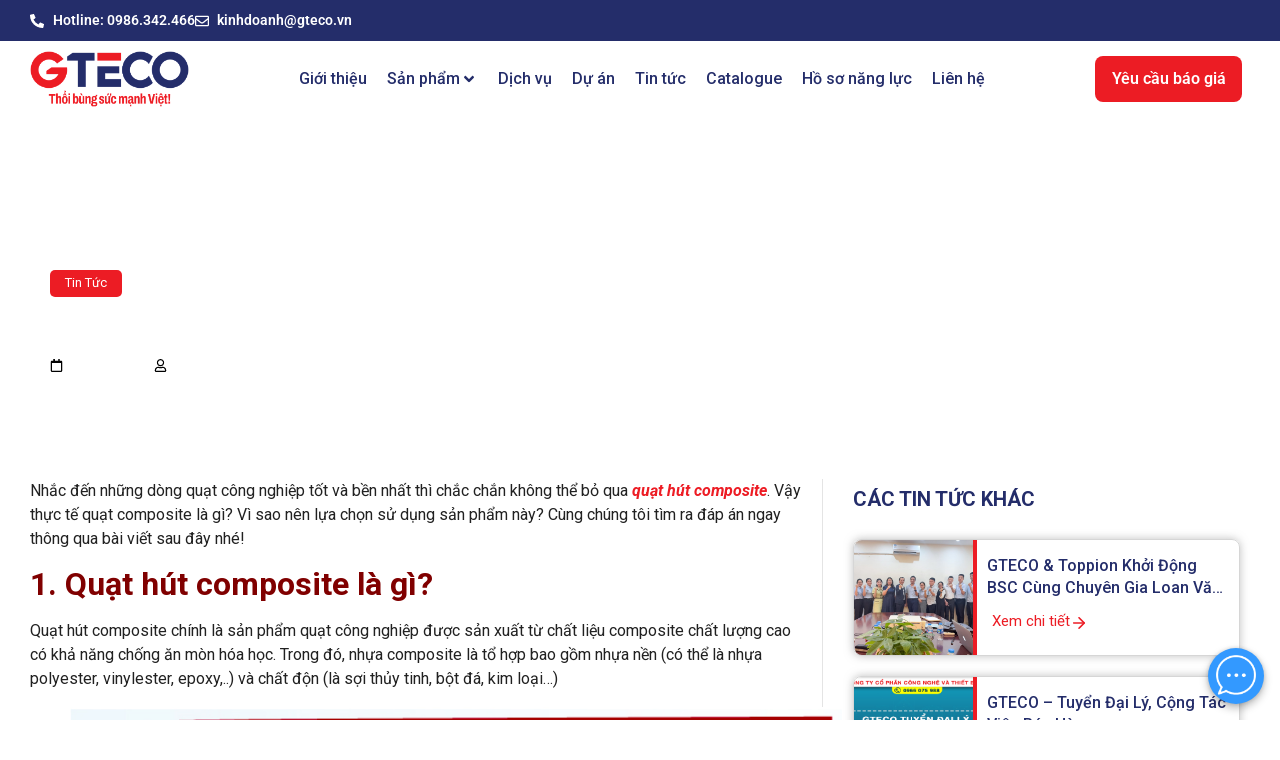

--- FILE ---
content_type: text/html; charset=UTF-8
request_url: https://gteco.vn/quat-hut-composite-cong-nghiep/
body_size: 48463
content:
<!doctype html>
<html lang="vi" prefix="og: https://ogp.me/ns#">
<head>
	<meta charset="UTF-8">
	<meta name="viewport" content="width=device-width, initial-scale=1">
	<link rel="profile" href="https://gmpg.org/xfn/11">
	
<!-- Tối ưu hóa công cụ tìm kiếm bởi Rank Math - https://rankmath.com/ -->
<title>Tìm Hiểu Chi Tiết Quạt Hút Composite Công Nghiệp</title>
<link data-wpr-hosted-gf-parameters="family=Roboto%3A100%2C100italic%2C200%2C200italic%2C300%2C300italic%2C400%2C400italic%2C500%2C500italic%2C600%2C600italic%2C700%2C700italic%2C800%2C800italic%2C900%2C900italic&subset=vietnamese&display=swap" href="https://gteco.vn/wp-content/cache/fonts/1/google-fonts/css/a/2/b/5f4ab1b499c65871363e8e24d5633.css" rel="stylesheet">
<meta name="description" content="Quạt hút composite chính là sản phẩm quạt công nghiệp được sản xuất từ chất liệu composite chất lượng cao có khả năng chống ăn mòn hóa học. Cùng GTECO tìm hiểu"/>
<meta name="robots" content="follow, index, max-snippet:-1, max-video-preview:-1, max-image-preview:large"/>
<link rel="canonical" href="https://gteco.vn/quat-hut-composite-cong-nghiep/" />
<meta property="og:locale" content="vi_VN" />
<meta property="og:type" content="article" />
<meta property="og:title" content="Tìm Hiểu Chi Tiết Quạt Hút Composite Công Nghiệp" />
<meta property="og:description" content="Quạt hút composite chính là sản phẩm quạt công nghiệp được sản xuất từ chất liệu composite chất lượng cao có khả năng chống ăn mòn hóa học. Cùng GTECO tìm hiểu" />
<meta property="og:url" content="https://gteco.vn/quat-hut-composite-cong-nghiep/" />
<meta property="og:site_name" content="Công ty Cổ phần Công nghệ và Thiết Bị Toàn Cầu GTECO" />
<meta property="article:publisher" content="https://www.facebook.com/quatcntoancau" />
<meta property="article:author" content="https://www.facebook.com/gteco.gteco.1/" />
<meta property="article:section" content="Tin Tức" />
<meta property="og:updated_time" content="2023-07-11T10:02:32+07:00" />
<meta property="og:image" content="https://gteco.vn/wp-content/uploads/2021/12/quat-ly-tam-composite-F4-72C-2-1.jpg" />
<meta property="og:image:secure_url" content="https://gteco.vn/wp-content/uploads/2021/12/quat-ly-tam-composite-F4-72C-2-1.jpg" />
<meta property="og:image:width" content="800" />
<meta property="og:image:height" content="800" />
<meta property="og:image:alt" content="Quạt hút composite" />
<meta property="og:image:type" content="image/jpeg" />
<meta property="article:published_time" content="2021-12-29T08:58:22+07:00" />
<meta property="article:modified_time" content="2023-07-11T10:02:32+07:00" />
<meta name="twitter:card" content="summary_large_image" />
<meta name="twitter:title" content="Tìm Hiểu Chi Tiết Quạt Hút Composite Công Nghiệp" />
<meta name="twitter:description" content="Quạt hút composite chính là sản phẩm quạt công nghiệp được sản xuất từ chất liệu composite chất lượng cao có khả năng chống ăn mòn hóa học. Cùng GTECO tìm hiểu" />
<meta name="twitter:site" content="@QGteco" />
<meta name="twitter:creator" content="@QGteco" />
<meta name="twitter:image" content="https://gteco.vn/wp-content/uploads/2021/12/quat-ly-tam-composite-F4-72C-2-1.jpg" />
<meta name="twitter:label1" content="Được viết bởi" />
<meta name="twitter:data1" content="admin11" />
<meta name="twitter:label2" content="Thời gian để đọc" />
<meta name="twitter:data2" content="4 phút" />
<script type="application/ld+json" class="rank-math-schema">{"@context":"https://schema.org","@graph":[{"@type":"Place","@id":"https://gteco.vn/#place","address":{"@type":"PostalAddress","streetAddress":"S\u1ed1 771 Quang Trung","addressLocality":"H\u00e0 \u0110\u00f4ng","addressRegion":"H\u00e0 N\u1ed9i","postalCode":"100000","addressCountry":"Vi\u1ec7t Nam"}},{"@type":["OutletStore","Organization"],"@id":"https://gteco.vn/#organization","name":"C\u00f4ng Ty C\u1ed5 Ph\u1ea7n C\u00f4ng Nghi\u1ec7p V\u00e0 Thi\u1ebft B\u1ecb To\u00e0n C\u1ea7u GTECO","url":"https://gteco.vn","sameAs":["https://www.facebook.com/quatcntoancau","https://twitter.com/QGteco"],"address":{"@type":"PostalAddress","streetAddress":"S\u1ed1 771 Quang Trung","addressLocality":"H\u00e0 \u0110\u00f4ng","addressRegion":"H\u00e0 N\u1ed9i","postalCode":"100000","addressCountry":"Vi\u1ec7t Nam"},"logo":{"@type":"ImageObject","@id":"https://gteco.vn/#logo","url":"https://gteco.vn/wp-content/uploads/2021/07/logo.png","contentUrl":"https://gteco.vn/wp-content/uploads/2021/07/logo.png","caption":"C\u00f4ng Ty C\u1ed5 Ph\u1ea7n C\u00f4ng Nghi\u1ec7p V\u00e0 Thi\u1ebft B\u1ecb To\u00e0n C\u1ea7u GTECO","inLanguage":"vi","width":"262","height":"262"},"openingHours":["Monday,Tuesday,Wednesday,Thursday,Friday,Saturday 08:00-17:00","Sunday 0800-17:00"],"location":{"@id":"https://gteco.vn/#place"},"image":{"@id":"https://gteco.vn/#logo"},"telephone":"0966340968"},{"@type":"WebSite","@id":"https://gteco.vn/#website","url":"https://gteco.vn","name":"C\u00f4ng Ty C\u1ed5 Ph\u1ea7n C\u00f4ng Nghi\u1ec7p V\u00e0 Thi\u1ebft B\u1ecb To\u00e0n C\u1ea7u GTECO","publisher":{"@id":"https://gteco.vn/#organization"},"inLanguage":"vi"},{"@type":"ImageObject","@id":"https://gteco.vn/wp-content/uploads/2021/12/quat-ly-tam-composite-F4-72C-2-1.jpg","url":"https://gteco.vn/wp-content/uploads/2021/12/quat-ly-tam-composite-F4-72C-2-1.jpg","width":"800","height":"800","caption":"Qu\u1ea1t h\u00fat composite","inLanguage":"vi"},{"@type":"BreadcrumbList","@id":"https://gteco.vn/quat-hut-composite-cong-nghiep/#breadcrumb","itemListElement":[{"@type":"ListItem","position":"1","item":{"@id":"https://gteco.vn","name":"Trang ch\u1ee7"}},{"@type":"ListItem","position":"2","item":{"@id":"https://gteco.vn/quat-hut-composite-cong-nghiep/","name":"T\u00ecm Hi\u1ec3u Chi Ti\u1ebft Qu\u1ea1t H\u00fat Composite C\u00f4ng Nghi\u1ec7p"}}]},{"@type":"WebPage","@id":"https://gteco.vn/quat-hut-composite-cong-nghiep/#webpage","url":"https://gteco.vn/quat-hut-composite-cong-nghiep/","name":"T\u00ecm Hi\u1ec3u Chi Ti\u1ebft Qu\u1ea1t H\u00fat Composite C\u00f4ng Nghi\u1ec7p","datePublished":"2021-12-29T08:58:22+07:00","dateModified":"2023-07-11T10:02:32+07:00","isPartOf":{"@id":"https://gteco.vn/#website"},"primaryImageOfPage":{"@id":"https://gteco.vn/wp-content/uploads/2021/12/quat-ly-tam-composite-F4-72C-2-1.jpg"},"inLanguage":"vi","breadcrumb":{"@id":"https://gteco.vn/quat-hut-composite-cong-nghiep/#breadcrumb"}},{"@type":"Person","@id":"https://gteco.vn/author/quatcongnghiep/","name":"admin11","url":"https://gteco.vn/author/quatcongnghiep/","image":{"@type":"ImageObject","@id":"https://secure.gravatar.com/avatar/9ba8ae914d1b2d6d564176c8e9a2fbdf45e77038cd7af075d75a8e81caa1a798?s=96&amp;d=mm&amp;r=g","url":"https://secure.gravatar.com/avatar/9ba8ae914d1b2d6d564176c8e9a2fbdf45e77038cd7af075d75a8e81caa1a798?s=96&amp;d=mm&amp;r=g","caption":"admin11","inLanguage":"vi"},"sameAs":["https://gteco.vn/"],"worksFor":{"@id":"https://gteco.vn/#organization"}},{"@type":"BlogPosting","headline":"T\u00ecm Hi\u1ec3u Chi Ti\u1ebft Qu\u1ea1t H\u00fat Composite C\u00f4ng Nghi\u1ec7p","keywords":"qu\u1ea1t h\u00fat composite","datePublished":"2021-12-29T08:58:22+07:00","dateModified":"2023-07-11T10:02:32+07:00","author":{"@id":"https://gteco.vn/author/quatcongnghiep/","name":"admin11"},"publisher":{"@id":"https://gteco.vn/#organization"},"description":"Qu\u1ea1t h\u00fat composite ch\u00ednh l\u00e0 s\u1ea3n ph\u1ea9m qu\u1ea1t c\u00f4ng nghi\u1ec7p \u0111\u01b0\u1ee3c s\u1ea3n xu\u1ea5t t\u1eeb ch\u1ea5t li\u1ec7u composite ch\u1ea5t l\u01b0\u1ee3ng cao c\u00f3 kh\u1ea3 n\u0103ng ch\u1ed1ng \u0103n m\u00f2n h\u00f3a h\u1ecdc. C\u00f9ng GTECO t\u00ecm hi\u1ec3u","name":"T\u00ecm Hi\u1ec3u Chi Ti\u1ebft Qu\u1ea1t H\u00fat Composite C\u00f4ng Nghi\u1ec7p","@id":"https://gteco.vn/quat-hut-composite-cong-nghiep/#richSnippet","isPartOf":{"@id":"https://gteco.vn/quat-hut-composite-cong-nghiep/#webpage"},"image":{"@id":"https://gteco.vn/wp-content/uploads/2021/12/quat-ly-tam-composite-F4-72C-2-1.jpg"},"inLanguage":"vi","mainEntityOfPage":{"@id":"https://gteco.vn/quat-hut-composite-cong-nghiep/#webpage"}}]}</script>
<!-- /Plugin SEO WordPress Rank Math -->

<link href='https://fonts.gstatic.com' crossorigin rel='preconnect' />
<link rel="alternate" title="oNhúng (JSON)" type="application/json+oembed" href="https://gteco.vn/wp-json/oembed/1.0/embed?url=https%3A%2F%2Fgteco.vn%2Fquat-hut-composite-cong-nghiep%2F" />
<link rel="alternate" title="oNhúng (XML)" type="text/xml+oembed" href="https://gteco.vn/wp-json/oembed/1.0/embed?url=https%3A%2F%2Fgteco.vn%2Fquat-hut-composite-cong-nghiep%2F&#038;format=xml" />
<style id='wp-img-auto-sizes-contain-inline-css'>
img:is([sizes=auto i],[sizes^="auto," i]){contain-intrinsic-size:3000px 1500px}
/*# sourceURL=wp-img-auto-sizes-contain-inline-css */
</style>
<link data-minify="1" rel='stylesheet' id='hello-elementor-theme-style-css' href='https://gteco.vn/wp-content/cache/min/1/wp-content/themes/hello-elementor/assets/css/theme.css?ver=1768016603' media='all' />
<link data-minify="1" rel='stylesheet' id='jet-menu-hello-css' href='https://gteco.vn/wp-content/cache/min/1/wp-content/plugins/jet-menu/integration/themes/hello-elementor/assets/css/style.css?ver=1768016603' media='all' />
<style id='wp-emoji-styles-inline-css'>

	img.wp-smiley, img.emoji {
		display: inline !important;
		border: none !important;
		box-shadow: none !important;
		height: 1em !important;
		width: 1em !important;
		margin: 0 0.07em !important;
		vertical-align: -0.1em !important;
		background: none !important;
		padding: 0 !important;
	}
/*# sourceURL=wp-emoji-styles-inline-css */
</style>
<link rel='stylesheet' id='wp-block-library-css' href='https://gteco.vn/wp-includes/css/dist/block-library/style.min.css?ver=6.9' media='all' />
<style id='global-styles-inline-css'>
:root{--wp--preset--aspect-ratio--square: 1;--wp--preset--aspect-ratio--4-3: 4/3;--wp--preset--aspect-ratio--3-4: 3/4;--wp--preset--aspect-ratio--3-2: 3/2;--wp--preset--aspect-ratio--2-3: 2/3;--wp--preset--aspect-ratio--16-9: 16/9;--wp--preset--aspect-ratio--9-16: 9/16;--wp--preset--color--black: #000000;--wp--preset--color--cyan-bluish-gray: #abb8c3;--wp--preset--color--white: #ffffff;--wp--preset--color--pale-pink: #f78da7;--wp--preset--color--vivid-red: #cf2e2e;--wp--preset--color--luminous-vivid-orange: #ff6900;--wp--preset--color--luminous-vivid-amber: #fcb900;--wp--preset--color--light-green-cyan: #7bdcb5;--wp--preset--color--vivid-green-cyan: #00d084;--wp--preset--color--pale-cyan-blue: #8ed1fc;--wp--preset--color--vivid-cyan-blue: #0693e3;--wp--preset--color--vivid-purple: #9b51e0;--wp--preset--gradient--vivid-cyan-blue-to-vivid-purple: linear-gradient(135deg,rgb(6,147,227) 0%,rgb(155,81,224) 100%);--wp--preset--gradient--light-green-cyan-to-vivid-green-cyan: linear-gradient(135deg,rgb(122,220,180) 0%,rgb(0,208,130) 100%);--wp--preset--gradient--luminous-vivid-amber-to-luminous-vivid-orange: linear-gradient(135deg,rgb(252,185,0) 0%,rgb(255,105,0) 100%);--wp--preset--gradient--luminous-vivid-orange-to-vivid-red: linear-gradient(135deg,rgb(255,105,0) 0%,rgb(207,46,46) 100%);--wp--preset--gradient--very-light-gray-to-cyan-bluish-gray: linear-gradient(135deg,rgb(238,238,238) 0%,rgb(169,184,195) 100%);--wp--preset--gradient--cool-to-warm-spectrum: linear-gradient(135deg,rgb(74,234,220) 0%,rgb(151,120,209) 20%,rgb(207,42,186) 40%,rgb(238,44,130) 60%,rgb(251,105,98) 80%,rgb(254,248,76) 100%);--wp--preset--gradient--blush-light-purple: linear-gradient(135deg,rgb(255,206,236) 0%,rgb(152,150,240) 100%);--wp--preset--gradient--blush-bordeaux: linear-gradient(135deg,rgb(254,205,165) 0%,rgb(254,45,45) 50%,rgb(107,0,62) 100%);--wp--preset--gradient--luminous-dusk: linear-gradient(135deg,rgb(255,203,112) 0%,rgb(199,81,192) 50%,rgb(65,88,208) 100%);--wp--preset--gradient--pale-ocean: linear-gradient(135deg,rgb(255,245,203) 0%,rgb(182,227,212) 50%,rgb(51,167,181) 100%);--wp--preset--gradient--electric-grass: linear-gradient(135deg,rgb(202,248,128) 0%,rgb(113,206,126) 100%);--wp--preset--gradient--midnight: linear-gradient(135deg,rgb(2,3,129) 0%,rgb(40,116,252) 100%);--wp--preset--font-size--small: 13px;--wp--preset--font-size--medium: 20px;--wp--preset--font-size--large: 36px;--wp--preset--font-size--x-large: 42px;--wp--preset--spacing--20: 0.44rem;--wp--preset--spacing--30: 0.67rem;--wp--preset--spacing--40: 1rem;--wp--preset--spacing--50: 1.5rem;--wp--preset--spacing--60: 2.25rem;--wp--preset--spacing--70: 3.38rem;--wp--preset--spacing--80: 5.06rem;--wp--preset--shadow--natural: 6px 6px 9px rgba(0, 0, 0, 0.2);--wp--preset--shadow--deep: 12px 12px 50px rgba(0, 0, 0, 0.4);--wp--preset--shadow--sharp: 6px 6px 0px rgba(0, 0, 0, 0.2);--wp--preset--shadow--outlined: 6px 6px 0px -3px rgb(255, 255, 255), 6px 6px rgb(0, 0, 0);--wp--preset--shadow--crisp: 6px 6px 0px rgb(0, 0, 0);}:root { --wp--style--global--content-size: 800px;--wp--style--global--wide-size: 1200px; }:where(body) { margin: 0; }.wp-site-blocks > .alignleft { float: left; margin-right: 2em; }.wp-site-blocks > .alignright { float: right; margin-left: 2em; }.wp-site-blocks > .aligncenter { justify-content: center; margin-left: auto; margin-right: auto; }:where(.wp-site-blocks) > * { margin-block-start: 24px; margin-block-end: 0; }:where(.wp-site-blocks) > :first-child { margin-block-start: 0; }:where(.wp-site-blocks) > :last-child { margin-block-end: 0; }:root { --wp--style--block-gap: 24px; }:root :where(.is-layout-flow) > :first-child{margin-block-start: 0;}:root :where(.is-layout-flow) > :last-child{margin-block-end: 0;}:root :where(.is-layout-flow) > *{margin-block-start: 24px;margin-block-end: 0;}:root :where(.is-layout-constrained) > :first-child{margin-block-start: 0;}:root :where(.is-layout-constrained) > :last-child{margin-block-end: 0;}:root :where(.is-layout-constrained) > *{margin-block-start: 24px;margin-block-end: 0;}:root :where(.is-layout-flex){gap: 24px;}:root :where(.is-layout-grid){gap: 24px;}.is-layout-flow > .alignleft{float: left;margin-inline-start: 0;margin-inline-end: 2em;}.is-layout-flow > .alignright{float: right;margin-inline-start: 2em;margin-inline-end: 0;}.is-layout-flow > .aligncenter{margin-left: auto !important;margin-right: auto !important;}.is-layout-constrained > .alignleft{float: left;margin-inline-start: 0;margin-inline-end: 2em;}.is-layout-constrained > .alignright{float: right;margin-inline-start: 2em;margin-inline-end: 0;}.is-layout-constrained > .aligncenter{margin-left: auto !important;margin-right: auto !important;}.is-layout-constrained > :where(:not(.alignleft):not(.alignright):not(.alignfull)){max-width: var(--wp--style--global--content-size);margin-left: auto !important;margin-right: auto !important;}.is-layout-constrained > .alignwide{max-width: var(--wp--style--global--wide-size);}body .is-layout-flex{display: flex;}.is-layout-flex{flex-wrap: wrap;align-items: center;}.is-layout-flex > :is(*, div){margin: 0;}body .is-layout-grid{display: grid;}.is-layout-grid > :is(*, div){margin: 0;}body{padding-top: 0px;padding-right: 0px;padding-bottom: 0px;padding-left: 0px;}a:where(:not(.wp-element-button)){text-decoration: underline;}:root :where(.wp-element-button, .wp-block-button__link){background-color: #32373c;border-width: 0;color: #fff;font-family: inherit;font-size: inherit;font-style: inherit;font-weight: inherit;letter-spacing: inherit;line-height: inherit;padding-top: calc(0.667em + 2px);padding-right: calc(1.333em + 2px);padding-bottom: calc(0.667em + 2px);padding-left: calc(1.333em + 2px);text-decoration: none;text-transform: inherit;}.has-black-color{color: var(--wp--preset--color--black) !important;}.has-cyan-bluish-gray-color{color: var(--wp--preset--color--cyan-bluish-gray) !important;}.has-white-color{color: var(--wp--preset--color--white) !important;}.has-pale-pink-color{color: var(--wp--preset--color--pale-pink) !important;}.has-vivid-red-color{color: var(--wp--preset--color--vivid-red) !important;}.has-luminous-vivid-orange-color{color: var(--wp--preset--color--luminous-vivid-orange) !important;}.has-luminous-vivid-amber-color{color: var(--wp--preset--color--luminous-vivid-amber) !important;}.has-light-green-cyan-color{color: var(--wp--preset--color--light-green-cyan) !important;}.has-vivid-green-cyan-color{color: var(--wp--preset--color--vivid-green-cyan) !important;}.has-pale-cyan-blue-color{color: var(--wp--preset--color--pale-cyan-blue) !important;}.has-vivid-cyan-blue-color{color: var(--wp--preset--color--vivid-cyan-blue) !important;}.has-vivid-purple-color{color: var(--wp--preset--color--vivid-purple) !important;}.has-black-background-color{background-color: var(--wp--preset--color--black) !important;}.has-cyan-bluish-gray-background-color{background-color: var(--wp--preset--color--cyan-bluish-gray) !important;}.has-white-background-color{background-color: var(--wp--preset--color--white) !important;}.has-pale-pink-background-color{background-color: var(--wp--preset--color--pale-pink) !important;}.has-vivid-red-background-color{background-color: var(--wp--preset--color--vivid-red) !important;}.has-luminous-vivid-orange-background-color{background-color: var(--wp--preset--color--luminous-vivid-orange) !important;}.has-luminous-vivid-amber-background-color{background-color: var(--wp--preset--color--luminous-vivid-amber) !important;}.has-light-green-cyan-background-color{background-color: var(--wp--preset--color--light-green-cyan) !important;}.has-vivid-green-cyan-background-color{background-color: var(--wp--preset--color--vivid-green-cyan) !important;}.has-pale-cyan-blue-background-color{background-color: var(--wp--preset--color--pale-cyan-blue) !important;}.has-vivid-cyan-blue-background-color{background-color: var(--wp--preset--color--vivid-cyan-blue) !important;}.has-vivid-purple-background-color{background-color: var(--wp--preset--color--vivid-purple) !important;}.has-black-border-color{border-color: var(--wp--preset--color--black) !important;}.has-cyan-bluish-gray-border-color{border-color: var(--wp--preset--color--cyan-bluish-gray) !important;}.has-white-border-color{border-color: var(--wp--preset--color--white) !important;}.has-pale-pink-border-color{border-color: var(--wp--preset--color--pale-pink) !important;}.has-vivid-red-border-color{border-color: var(--wp--preset--color--vivid-red) !important;}.has-luminous-vivid-orange-border-color{border-color: var(--wp--preset--color--luminous-vivid-orange) !important;}.has-luminous-vivid-amber-border-color{border-color: var(--wp--preset--color--luminous-vivid-amber) !important;}.has-light-green-cyan-border-color{border-color: var(--wp--preset--color--light-green-cyan) !important;}.has-vivid-green-cyan-border-color{border-color: var(--wp--preset--color--vivid-green-cyan) !important;}.has-pale-cyan-blue-border-color{border-color: var(--wp--preset--color--pale-cyan-blue) !important;}.has-vivid-cyan-blue-border-color{border-color: var(--wp--preset--color--vivid-cyan-blue) !important;}.has-vivid-purple-border-color{border-color: var(--wp--preset--color--vivid-purple) !important;}.has-vivid-cyan-blue-to-vivid-purple-gradient-background{background: var(--wp--preset--gradient--vivid-cyan-blue-to-vivid-purple) !important;}.has-light-green-cyan-to-vivid-green-cyan-gradient-background{background: var(--wp--preset--gradient--light-green-cyan-to-vivid-green-cyan) !important;}.has-luminous-vivid-amber-to-luminous-vivid-orange-gradient-background{background: var(--wp--preset--gradient--luminous-vivid-amber-to-luminous-vivid-orange) !important;}.has-luminous-vivid-orange-to-vivid-red-gradient-background{background: var(--wp--preset--gradient--luminous-vivid-orange-to-vivid-red) !important;}.has-very-light-gray-to-cyan-bluish-gray-gradient-background{background: var(--wp--preset--gradient--very-light-gray-to-cyan-bluish-gray) !important;}.has-cool-to-warm-spectrum-gradient-background{background: var(--wp--preset--gradient--cool-to-warm-spectrum) !important;}.has-blush-light-purple-gradient-background{background: var(--wp--preset--gradient--blush-light-purple) !important;}.has-blush-bordeaux-gradient-background{background: var(--wp--preset--gradient--blush-bordeaux) !important;}.has-luminous-dusk-gradient-background{background: var(--wp--preset--gradient--luminous-dusk) !important;}.has-pale-ocean-gradient-background{background: var(--wp--preset--gradient--pale-ocean) !important;}.has-electric-grass-gradient-background{background: var(--wp--preset--gradient--electric-grass) !important;}.has-midnight-gradient-background{background: var(--wp--preset--gradient--midnight) !important;}.has-small-font-size{font-size: var(--wp--preset--font-size--small) !important;}.has-medium-font-size{font-size: var(--wp--preset--font-size--medium) !important;}.has-large-font-size{font-size: var(--wp--preset--font-size--large) !important;}.has-x-large-font-size{font-size: var(--wp--preset--font-size--x-large) !important;}
/*# sourceURL=global-styles-inline-css */
</style>

<link data-minify="1" rel='stylesheet' id='jet-engine-frontend-css' href='https://gteco.vn/wp-content/cache/min/1/wp-content/plugins/jet-engine/assets/css/frontend.css?ver=1768016603' media='all' />
<link data-minify="1" rel='stylesheet' id='woocommerce-layout-css' href='https://gteco.vn/wp-content/cache/min/1/wp-content/plugins/woocommerce/assets/css/woocommerce-layout.css?ver=1768016603' media='all' />
<link data-minify="1" rel='stylesheet' id='woocommerce-smallscreen-css' href='https://gteco.vn/wp-content/cache/min/1/wp-content/plugins/woocommerce/assets/css/woocommerce-smallscreen.css?ver=1768016603' media='only screen and (max-width: 768px)' />
<link data-minify="1" rel='stylesheet' id='woocommerce-general-css' href='https://gteco.vn/wp-content/cache/background-css/1/gteco.vn/wp-content/cache/min/1/wp-content/plugins/woocommerce/assets/css/woocommerce.css?ver=1768016603&wpr_t=1768079147' media='all' />
<style id='woocommerce-inline-inline-css'>
.woocommerce form .form-row .required { visibility: visible; }
/*# sourceURL=woocommerce-inline-inline-css */
</style>
<link data-minify="1" rel='stylesheet' id='hello-elementor-css' href='https://gteco.vn/wp-content/cache/min/1/wp-content/themes/hello-elementor/assets/css/reset.css?ver=1768016603' media='all' />
<link data-minify="1" rel='stylesheet' id='hello-elementor-header-footer-css' href='https://gteco.vn/wp-content/cache/min/1/wp-content/themes/hello-elementor/assets/css/header-footer.css?ver=1768016603' media='all' />
<link rel='stylesheet' id='elementor-frontend-css' href='https://gteco.vn/wp-content/plugins/elementor/assets/css/frontend.min.css?ver=3.33.2' media='all' />
<link rel='stylesheet' id='elementor-post-17775-css' href='https://gteco.vn/wp-content/uploads/elementor/css/post-17775.css?ver=1767856445' media='all' />
<link data-minify="1" rel='stylesheet' id='jet-menu-public-styles-css' href='https://gteco.vn/wp-content/cache/min/1/wp-content/plugins/jet-menu/assets/public/css/public.css?ver=1768016603' media='all' />
<link data-minify="1" rel='stylesheet' id='jet-popup-frontend-css' href='https://gteco.vn/wp-content/cache/background-css/1/gteco.vn/wp-content/cache/min/1/wp-content/plugins/jet-popup/assets/css/jet-popup-frontend.css?ver=1768016603&wpr_t=1768079147' media='all' />
<link rel='stylesheet' id='widget-icon-list-css' href='https://gteco.vn/wp-content/plugins/elementor/assets/css/widget-icon-list.min.css?ver=3.33.2' media='all' />
<link rel='stylesheet' id='widget-image-css' href='https://gteco.vn/wp-content/plugins/elementor/assets/css/widget-image.min.css?ver=3.33.2' media='all' />
<link rel='stylesheet' id='e-sticky-css' href='https://gteco.vn/wp-content/plugins/elementor-pro/assets/css/modules/sticky.min.css?ver=3.33.2' media='all' />
<link rel='stylesheet' id='widget-heading-css' href='https://gteco.vn/wp-content/plugins/elementor/assets/css/widget-heading.min.css?ver=3.33.2' media='all' />
<link rel='stylesheet' id='widget-divider-css' href='https://gteco.vn/wp-content/plugins/elementor/assets/css/widget-divider.min.css?ver=3.33.2' media='all' />
<link rel='stylesheet' id='elementor-post-17819-css' href='https://gteco.vn/wp-content/uploads/elementor/css/post-17819.css?ver=1767856917' media='all' />
<link rel='stylesheet' id='elementor-post-18031-css' href='https://gteco.vn/wp-content/uploads/elementor/css/post-18031.css?ver=1767856450' media='all' />
<link rel='stylesheet' id='elementor-post-18323-css' href='https://gteco.vn/wp-content/cache/background-css/1/gteco.vn/wp-content/uploads/elementor/css/post-18323.css?ver=1767856503&wpr_t=1768079147' media='all' />
<link rel='stylesheet' id='elementor-post-18337-css' href='https://gteco.vn/wp-content/uploads/elementor/css/post-18337.css?ver=1767856503' media='all' />
<link data-minify="1" rel='stylesheet' id='bdt-uikit-css' href='https://gteco.vn/wp-content/cache/min/1/wp-content/plugins/bdthemes-element-pack/assets/css/bdt-uikit.css?ver=1768016603' media='all' />
<link data-minify="1" rel='stylesheet' id='ep-helper-css' href='https://gteco.vn/wp-content/cache/background-css/1/gteco.vn/wp-content/cache/min/1/wp-content/plugins/bdthemes-element-pack/assets/css/ep-helper.css?ver=1768016603&wpr_t=1768079147' media='all' />
<style id='rocket-lazyload-inline-css'>
.rll-youtube-player{position:relative;padding-bottom:56.23%;height:0;overflow:hidden;max-width:100%;}.rll-youtube-player:focus-within{outline: 2px solid currentColor;outline-offset: 5px;}.rll-youtube-player iframe{position:absolute;top:0;left:0;width:100%;height:100%;z-index:100;background:0 0}.rll-youtube-player img{bottom:0;display:block;left:0;margin:auto;max-width:100%;width:100%;position:absolute;right:0;top:0;border:none;height:auto;-webkit-transition:.4s all;-moz-transition:.4s all;transition:.4s all}.rll-youtube-player img:hover{-webkit-filter:brightness(75%)}.rll-youtube-player .play{height:100%;width:100%;left:0;top:0;position:absolute;background:var(--wpr-bg-2d049bec-d099-4934-8b83-a5ae3b8d961b) no-repeat center;background-color: transparent !important;cursor:pointer;border:none;}.wp-embed-responsive .wp-has-aspect-ratio .rll-youtube-player{position:absolute;padding-bottom:0;width:100%;height:100%;top:0;bottom:0;left:0;right:0}
/*# sourceURL=rocket-lazyload-inline-css */
</style>

<script src="https://gteco.vn/wp-includes/js/jquery/jquery.min.js?ver=3.7.1" id="jquery-core-js"></script>
<script src="https://gteco.vn/wp-includes/js/jquery/jquery-migrate.min.js?ver=3.4.1" id="jquery-migrate-js"></script>
<script src="https://gteco.vn/wp-content/plugins/woocommerce/assets/js/js-cookie/js.cookie.min.js?ver=2.1.4-wc.10.4.3" id="wc-js-cookie-js" defer data-wp-strategy="defer"></script>
<script id="wc-cart-fragments-js-extra">
var wc_cart_fragments_params = {"ajax_url":"/wp-admin/admin-ajax.php","wc_ajax_url":"/?wc-ajax=%%endpoint%%","cart_hash_key":"wc_cart_hash_8ff5bdc0d9ff8ca73869608516de9a79","fragment_name":"wc_fragments_8ff5bdc0d9ff8ca73869608516de9a79","request_timeout":"5000"};
//# sourceURL=wc-cart-fragments-js-extra
</script>
<script src="https://gteco.vn/wp-content/plugins/woocommerce/assets/js/frontend/cart-fragments.min.js?ver=10.4.3" id="wc-cart-fragments-js" defer data-wp-strategy="defer"></script>
<script src="https://gteco.vn/wp-content/plugins/woocommerce/assets/js/jquery-blockui/jquery.blockUI.min.js?ver=2.7.0-wc.10.4.3" id="wc-jquery-blockui-js" defer data-wp-strategy="defer"></script>
<script id="wc-add-to-cart-js-extra">
var wc_add_to_cart_params = {"ajax_url":"/wp-admin/admin-ajax.php","wc_ajax_url":"/?wc-ajax=%%endpoint%%","i18n_view_cart":"Xem gi\u1ecf h\u00e0ng","cart_url":"https://gteco.vn","is_cart":"","cart_redirect_after_add":"no"};
//# sourceURL=wc-add-to-cart-js-extra
</script>
<script src="https://gteco.vn/wp-content/plugins/woocommerce/assets/js/frontend/add-to-cart.min.js?ver=10.4.3" id="wc-add-to-cart-js" defer data-wp-strategy="defer"></script>
<script id="woocommerce-js-extra">
var woocommerce_params = {"ajax_url":"/wp-admin/admin-ajax.php","wc_ajax_url":"/?wc-ajax=%%endpoint%%","i18n_password_show":"Hi\u1ec3n th\u1ecb m\u1eadt kh\u1ea9u","i18n_password_hide":"\u1ea8n m\u1eadt kh\u1ea9u"};
//# sourceURL=woocommerce-js-extra
</script>
<script src="https://gteco.vn/wp-content/plugins/woocommerce/assets/js/frontend/woocommerce.min.js?ver=10.4.3" id="woocommerce-js" defer data-wp-strategy="defer"></script>
<link rel="https://api.w.org/" href="https://gteco.vn/wp-json/" /><link rel="alternate" title="JSON" type="application/json" href="https://gteco.vn/wp-json/wp/v2/posts/5568" /><!-- Google Tag Manager -->
<script>(function(w,d,s,l,i){w[l]=w[l]||[];w[l].push({'gtm.start':
new Date().getTime(),event:'gtm.js'});var f=d.getElementsByTagName(s)[0],
j=d.createElement(s),dl=l!='dataLayer'?'&l='+l:'';j.async=true;j.src=
'https://www.googletagmanager.com/gtm.js?id='+i+dl;f.parentNode.insertBefore(j,f);
})(window,document,'script','dataLayer','GTM-5TGDN9JN');</script>
<!-- End Google Tag Manager -->
<meta name="google-site-verification" content="SNS3YzQ3w1gLQ05g-R5834v7KzxW_61WTiGbCMUe_Ns" />
<meta name='dmca-site-verification' content='NnovdzFFN2xIUmlteDRhR0pUdXRsUT090' />
<!-- Global site tag (gtag.js) - Google Analytics -->
<script async src="https://www.googletagmanager.com/gtag/js?id=UA-181309648-1"></script>
<script>
  window.dataLayer = window.dataLayer || [];
  function gtag(){dataLayer.push(arguments);}
  gtag('js', new Date());

  gtag('config', 'UA-181309648-1');
</script>
<!-- Global site tag (gtag.js) - Google Ads: 592573766 -->
<script async src="https://www.googletagmanager.com/gtag/js?id=AW-592573766"></script>
<script>
  window.dataLayer = window.dataLayer || [];
  function gtag(){dataLayer.push(arguments);}
  gtag('js', new Date());

  gtag('config', 'AW-592573766');
</script>

<!-- Google Tag Manager -->
<script>(function(w,d,s,l,i){w[l]=w[l]||[];w[l].push({'gtm.start':
new Date().getTime(),event:'gtm.js'});var f=d.getElementsByTagName(s)[0],
j=d.createElement(s),dl=l!='dataLayer'?'&l='+l:'';j.async=true;j.src=
'https://www.googletagmanager.com/gtm.js?id='+i+dl;f.parentNode.insertBefore(j,f);
})(window,document,'script','dataLayer','GTM-5TGDN9JN');</script>
<!-- End Google Tag Manager -->	<noscript><style>.woocommerce-product-gallery{ opacity: 1 !important; }</style></noscript>
	<meta name="generator" content="Elementor 3.33.2; features: e_font_icon_svg, additional_custom_breakpoints; settings: css_print_method-external, google_font-enabled, font_display-swap">
			<style>
				.e-con.e-parent:nth-of-type(n+4):not(.e-lazyloaded):not(.e-no-lazyload),
				.e-con.e-parent:nth-of-type(n+4):not(.e-lazyloaded):not(.e-no-lazyload) * {
					background-image: none !important;
				}
				@media screen and (max-height: 1024px) {
					.e-con.e-parent:nth-of-type(n+3):not(.e-lazyloaded):not(.e-no-lazyload),
					.e-con.e-parent:nth-of-type(n+3):not(.e-lazyloaded):not(.e-no-lazyload) * {
						background-image: none !important;
					}
				}
				@media screen and (max-height: 640px) {
					.e-con.e-parent:nth-of-type(n+2):not(.e-lazyloaded):not(.e-no-lazyload),
					.e-con.e-parent:nth-of-type(n+2):not(.e-lazyloaded):not(.e-no-lazyload) * {
						background-image: none !important;
					}
				}
			</style>
			<link rel="icon" href="https://gteco.vn/wp-content/uploads/2025/01/cropped-gteco-32x32.png" sizes="32x32" />
<link rel="icon" href="https://gteco.vn/wp-content/uploads/2025/01/cropped-gteco-192x192.png" sizes="192x192" />
<link rel="apple-touch-icon" href="https://gteco.vn/wp-content/uploads/2025/01/cropped-gteco-180x180.png" />
<meta name="msapplication-TileImage" content="https://gteco.vn/wp-content/uploads/2025/01/cropped-gteco-270x270.png" />
<noscript><style id="rocket-lazyload-nojs-css">.rll-youtube-player, [data-lazy-src]{display:none !important;}</style></noscript><link data-minify="1" rel='stylesheet' id='context-menu-css' href='https://gteco.vn/wp-content/cache/min/1/wp-content/plugins/bdthemes-element-pack/assets/css/ep-context-menu.css?ver=1768016603' media='all' />
<link data-minify="1" rel='stylesheet' id='wc-blocks-style-css' href='https://gteco.vn/wp-content/cache/min/1/wp-content/plugins/woocommerce/assets/client/blocks/wc-blocks.css?ver=1768016603' media='all' />
<link rel='stylesheet' id='elementor-post-18583-css' href='https://gteco.vn/wp-content/uploads/elementor/css/post-18583.css?ver=1767856742' media='all' />
<link rel='stylesheet' id='elementor-post-18557-css' href='https://gteco.vn/wp-content/uploads/elementor/css/post-18557.css?ver=1767856453' media='all' />
<link rel='stylesheet' id='widget-form-css' href='https://gteco.vn/wp-content/plugins/elementor-pro/assets/css/widget-form.min.css?ver=3.33.2' media='all' />
<link rel='stylesheet' id='e-animation-fadeInDown-css' href='https://gteco.vn/wp-content/plugins/elementor/assets/lib/animations/styles/fadeInDown.min.css?ver=3.33.2' media='all' />
<link rel='stylesheet' id='e-popup-css' href='https://gteco.vn/wp-content/plugins/elementor-pro/assets/css/conditionals/popup.min.css?ver=3.33.2' media='all' />
<link rel='stylesheet' id='elementor-post-19746-css' href='https://gteco.vn/wp-content/uploads/elementor/css/post-19746.css?ver=1767856453' media='all' />
<link rel='stylesheet' id='e-animation-slideInLeft-css' href='https://gteco.vn/wp-content/plugins/elementor/assets/lib/animations/styles/slideInLeft.min.css?ver=3.33.2' media='all' />
<style id="wpr-lazyload-bg-container"></style><style id="wpr-lazyload-bg-exclusion"></style>
<noscript>
<style id="wpr-lazyload-bg-nostyle">.woocommerce .blockUI.blockOverlay::before{--wpr-bg-1dba1837-a2e7-4c95-b635-e7e2210f7a0f: url('https://gteco.vn/wp-content/plugins/woocommerce/assets/images/icons/loader.svg');}.woocommerce .loader::before{--wpr-bg-084c8fbd-80b1-4d6b-b945-86ec3fe27087: url('https://gteco.vn/wp-content/plugins/woocommerce/assets/images/icons/loader.svg');}#add_payment_method #payment div.payment_box .wc-credit-card-form-card-cvc.visa,#add_payment_method #payment div.payment_box .wc-credit-card-form-card-expiry.visa,#add_payment_method #payment div.payment_box .wc-credit-card-form-card-number.visa,.woocommerce-cart #payment div.payment_box .wc-credit-card-form-card-cvc.visa,.woocommerce-cart #payment div.payment_box .wc-credit-card-form-card-expiry.visa,.woocommerce-cart #payment div.payment_box .wc-credit-card-form-card-number.visa,.woocommerce-checkout #payment div.payment_box .wc-credit-card-form-card-cvc.visa,.woocommerce-checkout #payment div.payment_box .wc-credit-card-form-card-expiry.visa,.woocommerce-checkout #payment div.payment_box .wc-credit-card-form-card-number.visa{--wpr-bg-837eed59-7800-4374-b60e-5ecf5c214382: url('https://gteco.vn/wp-content/plugins/woocommerce/assets/images/icons/credit-cards/visa.svg');}#add_payment_method #payment div.payment_box .wc-credit-card-form-card-cvc.mastercard,#add_payment_method #payment div.payment_box .wc-credit-card-form-card-expiry.mastercard,#add_payment_method #payment div.payment_box .wc-credit-card-form-card-number.mastercard,.woocommerce-cart #payment div.payment_box .wc-credit-card-form-card-cvc.mastercard,.woocommerce-cart #payment div.payment_box .wc-credit-card-form-card-expiry.mastercard,.woocommerce-cart #payment div.payment_box .wc-credit-card-form-card-number.mastercard,.woocommerce-checkout #payment div.payment_box .wc-credit-card-form-card-cvc.mastercard,.woocommerce-checkout #payment div.payment_box .wc-credit-card-form-card-expiry.mastercard,.woocommerce-checkout #payment div.payment_box .wc-credit-card-form-card-number.mastercard{--wpr-bg-73231874-ed00-4330-aae3-24c24a3ac9a7: url('https://gteco.vn/wp-content/plugins/woocommerce/assets/images/icons/credit-cards/mastercard.svg');}#add_payment_method #payment div.payment_box .wc-credit-card-form-card-cvc.laser,#add_payment_method #payment div.payment_box .wc-credit-card-form-card-expiry.laser,#add_payment_method #payment div.payment_box .wc-credit-card-form-card-number.laser,.woocommerce-cart #payment div.payment_box .wc-credit-card-form-card-cvc.laser,.woocommerce-cart #payment div.payment_box .wc-credit-card-form-card-expiry.laser,.woocommerce-cart #payment div.payment_box .wc-credit-card-form-card-number.laser,.woocommerce-checkout #payment div.payment_box .wc-credit-card-form-card-cvc.laser,.woocommerce-checkout #payment div.payment_box .wc-credit-card-form-card-expiry.laser,.woocommerce-checkout #payment div.payment_box .wc-credit-card-form-card-number.laser{--wpr-bg-2250fdf3-5b8b-40e1-8a13-7703523fa150: url('https://gteco.vn/wp-content/plugins/woocommerce/assets/images/icons/credit-cards/laser.svg');}#add_payment_method #payment div.payment_box .wc-credit-card-form-card-cvc.dinersclub,#add_payment_method #payment div.payment_box .wc-credit-card-form-card-expiry.dinersclub,#add_payment_method #payment div.payment_box .wc-credit-card-form-card-number.dinersclub,.woocommerce-cart #payment div.payment_box .wc-credit-card-form-card-cvc.dinersclub,.woocommerce-cart #payment div.payment_box .wc-credit-card-form-card-expiry.dinersclub,.woocommerce-cart #payment div.payment_box .wc-credit-card-form-card-number.dinersclub,.woocommerce-checkout #payment div.payment_box .wc-credit-card-form-card-cvc.dinersclub,.woocommerce-checkout #payment div.payment_box .wc-credit-card-form-card-expiry.dinersclub,.woocommerce-checkout #payment div.payment_box .wc-credit-card-form-card-number.dinersclub{--wpr-bg-2165458b-0134-4959-824a-aa642ba4293f: url('https://gteco.vn/wp-content/plugins/woocommerce/assets/images/icons/credit-cards/diners.svg');}#add_payment_method #payment div.payment_box .wc-credit-card-form-card-cvc.maestro,#add_payment_method #payment div.payment_box .wc-credit-card-form-card-expiry.maestro,#add_payment_method #payment div.payment_box .wc-credit-card-form-card-number.maestro,.woocommerce-cart #payment div.payment_box .wc-credit-card-form-card-cvc.maestro,.woocommerce-cart #payment div.payment_box .wc-credit-card-form-card-expiry.maestro,.woocommerce-cart #payment div.payment_box .wc-credit-card-form-card-number.maestro,.woocommerce-checkout #payment div.payment_box .wc-credit-card-form-card-cvc.maestro,.woocommerce-checkout #payment div.payment_box .wc-credit-card-form-card-expiry.maestro,.woocommerce-checkout #payment div.payment_box .wc-credit-card-form-card-number.maestro{--wpr-bg-2d3b5774-0d30-4b76-8afe-7aac7c48b7b6: url('https://gteco.vn/wp-content/plugins/woocommerce/assets/images/icons/credit-cards/maestro.svg');}#add_payment_method #payment div.payment_box .wc-credit-card-form-card-cvc.jcb,#add_payment_method #payment div.payment_box .wc-credit-card-form-card-expiry.jcb,#add_payment_method #payment div.payment_box .wc-credit-card-form-card-number.jcb,.woocommerce-cart #payment div.payment_box .wc-credit-card-form-card-cvc.jcb,.woocommerce-cart #payment div.payment_box .wc-credit-card-form-card-expiry.jcb,.woocommerce-cart #payment div.payment_box .wc-credit-card-form-card-number.jcb,.woocommerce-checkout #payment div.payment_box .wc-credit-card-form-card-cvc.jcb,.woocommerce-checkout #payment div.payment_box .wc-credit-card-form-card-expiry.jcb,.woocommerce-checkout #payment div.payment_box .wc-credit-card-form-card-number.jcb{--wpr-bg-813a855b-9c96-4ddd-855d-013db5b44b9b: url('https://gteco.vn/wp-content/plugins/woocommerce/assets/images/icons/credit-cards/jcb.svg');}#add_payment_method #payment div.payment_box .wc-credit-card-form-card-cvc.amex,#add_payment_method #payment div.payment_box .wc-credit-card-form-card-expiry.amex,#add_payment_method #payment div.payment_box .wc-credit-card-form-card-number.amex,.woocommerce-cart #payment div.payment_box .wc-credit-card-form-card-cvc.amex,.woocommerce-cart #payment div.payment_box .wc-credit-card-form-card-expiry.amex,.woocommerce-cart #payment div.payment_box .wc-credit-card-form-card-number.amex,.woocommerce-checkout #payment div.payment_box .wc-credit-card-form-card-cvc.amex,.woocommerce-checkout #payment div.payment_box .wc-credit-card-form-card-expiry.amex,.woocommerce-checkout #payment div.payment_box .wc-credit-card-form-card-number.amex{--wpr-bg-3130ce19-7a4d-4d61-89b1-23052ef4c1bd: url('https://gteco.vn/wp-content/plugins/woocommerce/assets/images/icons/credit-cards/amex.svg');}#add_payment_method #payment div.payment_box .wc-credit-card-form-card-cvc.discover,#add_payment_method #payment div.payment_box .wc-credit-card-form-card-expiry.discover,#add_payment_method #payment div.payment_box .wc-credit-card-form-card-number.discover,.woocommerce-cart #payment div.payment_box .wc-credit-card-form-card-cvc.discover,.woocommerce-cart #payment div.payment_box .wc-credit-card-form-card-expiry.discover,.woocommerce-cart #payment div.payment_box .wc-credit-card-form-card-number.discover,.woocommerce-checkout #payment div.payment_box .wc-credit-card-form-card-cvc.discover,.woocommerce-checkout #payment div.payment_box .wc-credit-card-form-card-expiry.discover,.woocommerce-checkout #payment div.payment_box .wc-credit-card-form-card-number.discover{--wpr-bg-2778ea8b-6f87-4835-b072-766a8f37945c: url('https://gteco.vn/wp-content/plugins/woocommerce/assets/images/icons/credit-cards/discover.svg');}.single-jet-popup{--wpr-bg-00f8df81-4ac8-4615-8515-b274028fd038: url('https://gteco.vn/wp-content/plugins/jet-popup/assets/image/transparent.jpg');}.elementor-18323 .elementor-element.elementor-element-b0e3821:not(.elementor-motion-effects-element-type-background), .elementor-18323 .elementor-element.elementor-element-b0e3821 > .elementor-motion-effects-container > .elementor-motion-effects-layer{--wpr-bg-450b5a32-1eb1-4279-bce5-8d991da761ba: url('https://gteco.vn/wp-content/uploads/2025/12/Rectangle-1-1.png');}.elementor-18323 .elementor-element.elementor-element-1fe852f:not(.elementor-motion-effects-element-type-background), .elementor-18323 .elementor-element.elementor-element-1fe852f > .elementor-motion-effects-container > .elementor-motion-effects-layer{--wpr-bg-19a09f79-fd73-4a3b-b0f5-9bb057075173: url('https://gteco.vn/wp-content/uploads/2025/12/Rectangle-1-1.png');}.bdt-lazy-loading{--wpr-bg-e112356b-f123-418b-9732-43323535c653: url('https://gteco.vn/wp-content/plugins/bdthemes-element-pack/assets/images/loading.svg');}.rll-youtube-player .play{--wpr-bg-2d049bec-d099-4934-8b83-a5ae3b8d961b: url('https://gteco.vn/wp-content/plugins/wp-rocket/assets/img/youtube.png');}</style>
</noscript>
<script type="application/javascript">const rocket_pairs = [{"selector":".woocommerce .blockUI.blockOverlay","style":".woocommerce .blockUI.blockOverlay::before{--wpr-bg-1dba1837-a2e7-4c95-b635-e7e2210f7a0f: url('https:\/\/gteco.vn\/wp-content\/plugins\/woocommerce\/assets\/images\/icons\/loader.svg');}","hash":"1dba1837-a2e7-4c95-b635-e7e2210f7a0f","url":"https:\/\/gteco.vn\/wp-content\/plugins\/woocommerce\/assets\/images\/icons\/loader.svg"},{"selector":".woocommerce .loader","style":".woocommerce .loader::before{--wpr-bg-084c8fbd-80b1-4d6b-b945-86ec3fe27087: url('https:\/\/gteco.vn\/wp-content\/plugins\/woocommerce\/assets\/images\/icons\/loader.svg');}","hash":"084c8fbd-80b1-4d6b-b945-86ec3fe27087","url":"https:\/\/gteco.vn\/wp-content\/plugins\/woocommerce\/assets\/images\/icons\/loader.svg"},{"selector":"#add_payment_method #payment div.payment_box .wc-credit-card-form-card-cvc.visa,#add_payment_method #payment div.payment_box .wc-credit-card-form-card-expiry.visa,#add_payment_method #payment div.payment_box .wc-credit-card-form-card-number.visa,.woocommerce-cart #payment div.payment_box .wc-credit-card-form-card-cvc.visa,.woocommerce-cart #payment div.payment_box .wc-credit-card-form-card-expiry.visa,.woocommerce-cart #payment div.payment_box .wc-credit-card-form-card-number.visa,.woocommerce-checkout #payment div.payment_box .wc-credit-card-form-card-cvc.visa,.woocommerce-checkout #payment div.payment_box .wc-credit-card-form-card-expiry.visa,.woocommerce-checkout #payment div.payment_box .wc-credit-card-form-card-number.visa","style":"#add_payment_method #payment div.payment_box .wc-credit-card-form-card-cvc.visa,#add_payment_method #payment div.payment_box .wc-credit-card-form-card-expiry.visa,#add_payment_method #payment div.payment_box .wc-credit-card-form-card-number.visa,.woocommerce-cart #payment div.payment_box .wc-credit-card-form-card-cvc.visa,.woocommerce-cart #payment div.payment_box .wc-credit-card-form-card-expiry.visa,.woocommerce-cart #payment div.payment_box .wc-credit-card-form-card-number.visa,.woocommerce-checkout #payment div.payment_box .wc-credit-card-form-card-cvc.visa,.woocommerce-checkout #payment div.payment_box .wc-credit-card-form-card-expiry.visa,.woocommerce-checkout #payment div.payment_box .wc-credit-card-form-card-number.visa{--wpr-bg-837eed59-7800-4374-b60e-5ecf5c214382: url('https:\/\/gteco.vn\/wp-content\/plugins\/woocommerce\/assets\/images\/icons\/credit-cards\/visa.svg');}","hash":"837eed59-7800-4374-b60e-5ecf5c214382","url":"https:\/\/gteco.vn\/wp-content\/plugins\/woocommerce\/assets\/images\/icons\/credit-cards\/visa.svg"},{"selector":"#add_payment_method #payment div.payment_box .wc-credit-card-form-card-cvc.mastercard,#add_payment_method #payment div.payment_box .wc-credit-card-form-card-expiry.mastercard,#add_payment_method #payment div.payment_box .wc-credit-card-form-card-number.mastercard,.woocommerce-cart #payment div.payment_box .wc-credit-card-form-card-cvc.mastercard,.woocommerce-cart #payment div.payment_box .wc-credit-card-form-card-expiry.mastercard,.woocommerce-cart #payment div.payment_box .wc-credit-card-form-card-number.mastercard,.woocommerce-checkout #payment div.payment_box .wc-credit-card-form-card-cvc.mastercard,.woocommerce-checkout #payment div.payment_box .wc-credit-card-form-card-expiry.mastercard,.woocommerce-checkout #payment div.payment_box .wc-credit-card-form-card-number.mastercard","style":"#add_payment_method #payment div.payment_box .wc-credit-card-form-card-cvc.mastercard,#add_payment_method #payment div.payment_box .wc-credit-card-form-card-expiry.mastercard,#add_payment_method #payment div.payment_box .wc-credit-card-form-card-number.mastercard,.woocommerce-cart #payment div.payment_box .wc-credit-card-form-card-cvc.mastercard,.woocommerce-cart #payment div.payment_box .wc-credit-card-form-card-expiry.mastercard,.woocommerce-cart #payment div.payment_box .wc-credit-card-form-card-number.mastercard,.woocommerce-checkout #payment div.payment_box .wc-credit-card-form-card-cvc.mastercard,.woocommerce-checkout #payment div.payment_box .wc-credit-card-form-card-expiry.mastercard,.woocommerce-checkout #payment div.payment_box .wc-credit-card-form-card-number.mastercard{--wpr-bg-73231874-ed00-4330-aae3-24c24a3ac9a7: url('https:\/\/gteco.vn\/wp-content\/plugins\/woocommerce\/assets\/images\/icons\/credit-cards\/mastercard.svg');}","hash":"73231874-ed00-4330-aae3-24c24a3ac9a7","url":"https:\/\/gteco.vn\/wp-content\/plugins\/woocommerce\/assets\/images\/icons\/credit-cards\/mastercard.svg"},{"selector":"#add_payment_method #payment div.payment_box .wc-credit-card-form-card-cvc.laser,#add_payment_method #payment div.payment_box .wc-credit-card-form-card-expiry.laser,#add_payment_method #payment div.payment_box .wc-credit-card-form-card-number.laser,.woocommerce-cart #payment div.payment_box .wc-credit-card-form-card-cvc.laser,.woocommerce-cart #payment div.payment_box .wc-credit-card-form-card-expiry.laser,.woocommerce-cart #payment div.payment_box .wc-credit-card-form-card-number.laser,.woocommerce-checkout #payment div.payment_box .wc-credit-card-form-card-cvc.laser,.woocommerce-checkout #payment div.payment_box .wc-credit-card-form-card-expiry.laser,.woocommerce-checkout #payment div.payment_box .wc-credit-card-form-card-number.laser","style":"#add_payment_method #payment div.payment_box .wc-credit-card-form-card-cvc.laser,#add_payment_method #payment div.payment_box .wc-credit-card-form-card-expiry.laser,#add_payment_method #payment div.payment_box .wc-credit-card-form-card-number.laser,.woocommerce-cart #payment div.payment_box .wc-credit-card-form-card-cvc.laser,.woocommerce-cart #payment div.payment_box .wc-credit-card-form-card-expiry.laser,.woocommerce-cart #payment div.payment_box .wc-credit-card-form-card-number.laser,.woocommerce-checkout #payment div.payment_box .wc-credit-card-form-card-cvc.laser,.woocommerce-checkout #payment div.payment_box .wc-credit-card-form-card-expiry.laser,.woocommerce-checkout #payment div.payment_box .wc-credit-card-form-card-number.laser{--wpr-bg-2250fdf3-5b8b-40e1-8a13-7703523fa150: url('https:\/\/gteco.vn\/wp-content\/plugins\/woocommerce\/assets\/images\/icons\/credit-cards\/laser.svg');}","hash":"2250fdf3-5b8b-40e1-8a13-7703523fa150","url":"https:\/\/gteco.vn\/wp-content\/plugins\/woocommerce\/assets\/images\/icons\/credit-cards\/laser.svg"},{"selector":"#add_payment_method #payment div.payment_box .wc-credit-card-form-card-cvc.dinersclub,#add_payment_method #payment div.payment_box .wc-credit-card-form-card-expiry.dinersclub,#add_payment_method #payment div.payment_box .wc-credit-card-form-card-number.dinersclub,.woocommerce-cart #payment div.payment_box .wc-credit-card-form-card-cvc.dinersclub,.woocommerce-cart #payment div.payment_box .wc-credit-card-form-card-expiry.dinersclub,.woocommerce-cart #payment div.payment_box .wc-credit-card-form-card-number.dinersclub,.woocommerce-checkout #payment div.payment_box .wc-credit-card-form-card-cvc.dinersclub,.woocommerce-checkout #payment div.payment_box .wc-credit-card-form-card-expiry.dinersclub,.woocommerce-checkout #payment div.payment_box .wc-credit-card-form-card-number.dinersclub","style":"#add_payment_method #payment div.payment_box .wc-credit-card-form-card-cvc.dinersclub,#add_payment_method #payment div.payment_box .wc-credit-card-form-card-expiry.dinersclub,#add_payment_method #payment div.payment_box .wc-credit-card-form-card-number.dinersclub,.woocommerce-cart #payment div.payment_box .wc-credit-card-form-card-cvc.dinersclub,.woocommerce-cart #payment div.payment_box .wc-credit-card-form-card-expiry.dinersclub,.woocommerce-cart #payment div.payment_box .wc-credit-card-form-card-number.dinersclub,.woocommerce-checkout #payment div.payment_box .wc-credit-card-form-card-cvc.dinersclub,.woocommerce-checkout #payment div.payment_box .wc-credit-card-form-card-expiry.dinersclub,.woocommerce-checkout #payment div.payment_box .wc-credit-card-form-card-number.dinersclub{--wpr-bg-2165458b-0134-4959-824a-aa642ba4293f: url('https:\/\/gteco.vn\/wp-content\/plugins\/woocommerce\/assets\/images\/icons\/credit-cards\/diners.svg');}","hash":"2165458b-0134-4959-824a-aa642ba4293f","url":"https:\/\/gteco.vn\/wp-content\/plugins\/woocommerce\/assets\/images\/icons\/credit-cards\/diners.svg"},{"selector":"#add_payment_method #payment div.payment_box .wc-credit-card-form-card-cvc.maestro,#add_payment_method #payment div.payment_box .wc-credit-card-form-card-expiry.maestro,#add_payment_method #payment div.payment_box .wc-credit-card-form-card-number.maestro,.woocommerce-cart #payment div.payment_box .wc-credit-card-form-card-cvc.maestro,.woocommerce-cart #payment div.payment_box .wc-credit-card-form-card-expiry.maestro,.woocommerce-cart #payment div.payment_box .wc-credit-card-form-card-number.maestro,.woocommerce-checkout #payment div.payment_box .wc-credit-card-form-card-cvc.maestro,.woocommerce-checkout #payment div.payment_box .wc-credit-card-form-card-expiry.maestro,.woocommerce-checkout #payment div.payment_box .wc-credit-card-form-card-number.maestro","style":"#add_payment_method #payment div.payment_box .wc-credit-card-form-card-cvc.maestro,#add_payment_method #payment div.payment_box .wc-credit-card-form-card-expiry.maestro,#add_payment_method #payment div.payment_box .wc-credit-card-form-card-number.maestro,.woocommerce-cart #payment div.payment_box .wc-credit-card-form-card-cvc.maestro,.woocommerce-cart #payment div.payment_box .wc-credit-card-form-card-expiry.maestro,.woocommerce-cart #payment div.payment_box .wc-credit-card-form-card-number.maestro,.woocommerce-checkout #payment div.payment_box .wc-credit-card-form-card-cvc.maestro,.woocommerce-checkout #payment div.payment_box .wc-credit-card-form-card-expiry.maestro,.woocommerce-checkout #payment div.payment_box .wc-credit-card-form-card-number.maestro{--wpr-bg-2d3b5774-0d30-4b76-8afe-7aac7c48b7b6: url('https:\/\/gteco.vn\/wp-content\/plugins\/woocommerce\/assets\/images\/icons\/credit-cards\/maestro.svg');}","hash":"2d3b5774-0d30-4b76-8afe-7aac7c48b7b6","url":"https:\/\/gteco.vn\/wp-content\/plugins\/woocommerce\/assets\/images\/icons\/credit-cards\/maestro.svg"},{"selector":"#add_payment_method #payment div.payment_box .wc-credit-card-form-card-cvc.jcb,#add_payment_method #payment div.payment_box .wc-credit-card-form-card-expiry.jcb,#add_payment_method #payment div.payment_box .wc-credit-card-form-card-number.jcb,.woocommerce-cart #payment div.payment_box .wc-credit-card-form-card-cvc.jcb,.woocommerce-cart #payment div.payment_box .wc-credit-card-form-card-expiry.jcb,.woocommerce-cart #payment div.payment_box .wc-credit-card-form-card-number.jcb,.woocommerce-checkout #payment div.payment_box .wc-credit-card-form-card-cvc.jcb,.woocommerce-checkout #payment div.payment_box .wc-credit-card-form-card-expiry.jcb,.woocommerce-checkout #payment div.payment_box .wc-credit-card-form-card-number.jcb","style":"#add_payment_method #payment div.payment_box .wc-credit-card-form-card-cvc.jcb,#add_payment_method #payment div.payment_box .wc-credit-card-form-card-expiry.jcb,#add_payment_method #payment div.payment_box .wc-credit-card-form-card-number.jcb,.woocommerce-cart #payment div.payment_box .wc-credit-card-form-card-cvc.jcb,.woocommerce-cart #payment div.payment_box .wc-credit-card-form-card-expiry.jcb,.woocommerce-cart #payment div.payment_box .wc-credit-card-form-card-number.jcb,.woocommerce-checkout #payment div.payment_box .wc-credit-card-form-card-cvc.jcb,.woocommerce-checkout #payment div.payment_box .wc-credit-card-form-card-expiry.jcb,.woocommerce-checkout #payment div.payment_box .wc-credit-card-form-card-number.jcb{--wpr-bg-813a855b-9c96-4ddd-855d-013db5b44b9b: url('https:\/\/gteco.vn\/wp-content\/plugins\/woocommerce\/assets\/images\/icons\/credit-cards\/jcb.svg');}","hash":"813a855b-9c96-4ddd-855d-013db5b44b9b","url":"https:\/\/gteco.vn\/wp-content\/plugins\/woocommerce\/assets\/images\/icons\/credit-cards\/jcb.svg"},{"selector":"#add_payment_method #payment div.payment_box .wc-credit-card-form-card-cvc.amex,#add_payment_method #payment div.payment_box .wc-credit-card-form-card-expiry.amex,#add_payment_method #payment div.payment_box .wc-credit-card-form-card-number.amex,.woocommerce-cart #payment div.payment_box .wc-credit-card-form-card-cvc.amex,.woocommerce-cart #payment div.payment_box .wc-credit-card-form-card-expiry.amex,.woocommerce-cart #payment div.payment_box .wc-credit-card-form-card-number.amex,.woocommerce-checkout #payment div.payment_box .wc-credit-card-form-card-cvc.amex,.woocommerce-checkout #payment div.payment_box .wc-credit-card-form-card-expiry.amex,.woocommerce-checkout #payment div.payment_box .wc-credit-card-form-card-number.amex","style":"#add_payment_method #payment div.payment_box .wc-credit-card-form-card-cvc.amex,#add_payment_method #payment div.payment_box .wc-credit-card-form-card-expiry.amex,#add_payment_method #payment div.payment_box .wc-credit-card-form-card-number.amex,.woocommerce-cart #payment div.payment_box .wc-credit-card-form-card-cvc.amex,.woocommerce-cart #payment div.payment_box .wc-credit-card-form-card-expiry.amex,.woocommerce-cart #payment div.payment_box .wc-credit-card-form-card-number.amex,.woocommerce-checkout #payment div.payment_box .wc-credit-card-form-card-cvc.amex,.woocommerce-checkout #payment div.payment_box .wc-credit-card-form-card-expiry.amex,.woocommerce-checkout #payment div.payment_box .wc-credit-card-form-card-number.amex{--wpr-bg-3130ce19-7a4d-4d61-89b1-23052ef4c1bd: url('https:\/\/gteco.vn\/wp-content\/plugins\/woocommerce\/assets\/images\/icons\/credit-cards\/amex.svg');}","hash":"3130ce19-7a4d-4d61-89b1-23052ef4c1bd","url":"https:\/\/gteco.vn\/wp-content\/plugins\/woocommerce\/assets\/images\/icons\/credit-cards\/amex.svg"},{"selector":"#add_payment_method #payment div.payment_box .wc-credit-card-form-card-cvc.discover,#add_payment_method #payment div.payment_box .wc-credit-card-form-card-expiry.discover,#add_payment_method #payment div.payment_box .wc-credit-card-form-card-number.discover,.woocommerce-cart #payment div.payment_box .wc-credit-card-form-card-cvc.discover,.woocommerce-cart #payment div.payment_box .wc-credit-card-form-card-expiry.discover,.woocommerce-cart #payment div.payment_box .wc-credit-card-form-card-number.discover,.woocommerce-checkout #payment div.payment_box .wc-credit-card-form-card-cvc.discover,.woocommerce-checkout #payment div.payment_box .wc-credit-card-form-card-expiry.discover,.woocommerce-checkout #payment div.payment_box .wc-credit-card-form-card-number.discover","style":"#add_payment_method #payment div.payment_box .wc-credit-card-form-card-cvc.discover,#add_payment_method #payment div.payment_box .wc-credit-card-form-card-expiry.discover,#add_payment_method #payment div.payment_box .wc-credit-card-form-card-number.discover,.woocommerce-cart #payment div.payment_box .wc-credit-card-form-card-cvc.discover,.woocommerce-cart #payment div.payment_box .wc-credit-card-form-card-expiry.discover,.woocommerce-cart #payment div.payment_box .wc-credit-card-form-card-number.discover,.woocommerce-checkout #payment div.payment_box .wc-credit-card-form-card-cvc.discover,.woocommerce-checkout #payment div.payment_box .wc-credit-card-form-card-expiry.discover,.woocommerce-checkout #payment div.payment_box .wc-credit-card-form-card-number.discover{--wpr-bg-2778ea8b-6f87-4835-b072-766a8f37945c: url('https:\/\/gteco.vn\/wp-content\/plugins\/woocommerce\/assets\/images\/icons\/credit-cards\/discover.svg');}","hash":"2778ea8b-6f87-4835-b072-766a8f37945c","url":"https:\/\/gteco.vn\/wp-content\/plugins\/woocommerce\/assets\/images\/icons\/credit-cards\/discover.svg"},{"selector":".single-jet-popup","style":".single-jet-popup{--wpr-bg-00f8df81-4ac8-4615-8515-b274028fd038: url('https:\/\/gteco.vn\/wp-content\/plugins\/jet-popup\/assets\/image\/transparent.jpg');}","hash":"00f8df81-4ac8-4615-8515-b274028fd038","url":"https:\/\/gteco.vn\/wp-content\/plugins\/jet-popup\/assets\/image\/transparent.jpg"},{"selector":".elementor-18323 .elementor-element.elementor-element-b0e3821:not(.elementor-motion-effects-element-type-background), .elementor-18323 .elementor-element.elementor-element-b0e3821 > .elementor-motion-effects-container > .elementor-motion-effects-layer","style":".elementor-18323 .elementor-element.elementor-element-b0e3821:not(.elementor-motion-effects-element-type-background), .elementor-18323 .elementor-element.elementor-element-b0e3821 > .elementor-motion-effects-container > .elementor-motion-effects-layer{--wpr-bg-450b5a32-1eb1-4279-bce5-8d991da761ba: url('https:\/\/gteco.vn\/wp-content\/uploads\/2025\/12\/Rectangle-1-1.png');}","hash":"450b5a32-1eb1-4279-bce5-8d991da761ba","url":"https:\/\/gteco.vn\/wp-content\/uploads\/2025\/12\/Rectangle-1-1.png"},{"selector":".elementor-18323 .elementor-element.elementor-element-1fe852f:not(.elementor-motion-effects-element-type-background), .elementor-18323 .elementor-element.elementor-element-1fe852f > .elementor-motion-effects-container > .elementor-motion-effects-layer","style":".elementor-18323 .elementor-element.elementor-element-1fe852f:not(.elementor-motion-effects-element-type-background), .elementor-18323 .elementor-element.elementor-element-1fe852f > .elementor-motion-effects-container > .elementor-motion-effects-layer{--wpr-bg-19a09f79-fd73-4a3b-b0f5-9bb057075173: url('https:\/\/gteco.vn\/wp-content\/uploads\/2025\/12\/Rectangle-1-1.png');}","hash":"19a09f79-fd73-4a3b-b0f5-9bb057075173","url":"https:\/\/gteco.vn\/wp-content\/uploads\/2025\/12\/Rectangle-1-1.png"},{"selector":".bdt-lazy-loading","style":".bdt-lazy-loading{--wpr-bg-e112356b-f123-418b-9732-43323535c653: url('https:\/\/gteco.vn\/wp-content\/plugins\/bdthemes-element-pack\/assets\/images\/loading.svg');}","hash":"e112356b-f123-418b-9732-43323535c653","url":"https:\/\/gteco.vn\/wp-content\/plugins\/bdthemes-element-pack\/assets\/images\/loading.svg"},{"selector":".rll-youtube-player .play","style":".rll-youtube-player .play{--wpr-bg-2d049bec-d099-4934-8b83-a5ae3b8d961b: url('https:\/\/gteco.vn\/wp-content\/plugins\/wp-rocket\/assets\/img\/youtube.png');}","hash":"2d049bec-d099-4934-8b83-a5ae3b8d961b","url":"https:\/\/gteco.vn\/wp-content\/plugins\/wp-rocket\/assets\/img\/youtube.png"}]; const rocket_excluded_pairs = [];</script><meta name="generator" content="WP Rocket 3.19.4" data-wpr-features="wpr_lazyload_css_bg_img wpr_lazyload_iframes wpr_minify_css wpr_preload_links wpr_host_fonts_locally wpr_desktop" /></head>
<body class="wp-singular post-template-default single single-post postid-5568 single-format-standard wp-embed-responsive wp-theme-hello-elementor theme-hello-elementor woocommerce-no-js hello-elementor-default jet-mega-menu-location elementor-default elementor-kit-17775 elementor-page-18323">

<!-- Google Tag Manager (noscript) -->
<noscript><iframe src="https://www.googletagmanager.com/ns.html?id=GTM-5TGDN9JN"
height="0" width="0" style="display:none;visibility:hidden"></iframe></noscript>
<!-- End Google Tag Manager (noscript) -->

<!-- Google Tag Manager (noscript) -->
<noscript><iframe src="https://www.googletagmanager.com/ns.html?id=GTM-5TGDN9JN"
height="0" width="0" style="display:none;visibility:hidden"></iframe></noscript>
<!-- End Google Tag Manager (noscript) -->

<!--Start of Fchat.vn--><script type="text/javascript" src="https://cdn.fchat.vn/assets/embed/webchat.js?id=67efb166670e2b97db0c0598" async="async"></script><!--End of Fchat.vn-->
<a class="skip-link screen-reader-text" href="#content">Chuyển đến nội dung</a>

		<header data-elementor-type="header" data-elementor-id="17819" class="elementor elementor-17819 elementor-location-header" data-elementor-settings="{&quot;element_pack_global_tooltip_width&quot;:{&quot;unit&quot;:&quot;px&quot;,&quot;size&quot;:&quot;&quot;,&quot;sizes&quot;:[]},&quot;element_pack_global_tooltip_width_tablet&quot;:{&quot;unit&quot;:&quot;px&quot;,&quot;size&quot;:&quot;&quot;,&quot;sizes&quot;:[]},&quot;element_pack_global_tooltip_width_mobile&quot;:{&quot;unit&quot;:&quot;px&quot;,&quot;size&quot;:&quot;&quot;,&quot;sizes&quot;:[]},&quot;element_pack_global_tooltip_padding&quot;:{&quot;unit&quot;:&quot;px&quot;,&quot;top&quot;:&quot;&quot;,&quot;right&quot;:&quot;&quot;,&quot;bottom&quot;:&quot;&quot;,&quot;left&quot;:&quot;&quot;,&quot;isLinked&quot;:true},&quot;element_pack_global_tooltip_padding_tablet&quot;:{&quot;unit&quot;:&quot;px&quot;,&quot;top&quot;:&quot;&quot;,&quot;right&quot;:&quot;&quot;,&quot;bottom&quot;:&quot;&quot;,&quot;left&quot;:&quot;&quot;,&quot;isLinked&quot;:true},&quot;element_pack_global_tooltip_padding_mobile&quot;:{&quot;unit&quot;:&quot;px&quot;,&quot;top&quot;:&quot;&quot;,&quot;right&quot;:&quot;&quot;,&quot;bottom&quot;:&quot;&quot;,&quot;left&quot;:&quot;&quot;,&quot;isLinked&quot;:true},&quot;element_pack_global_tooltip_border_radius&quot;:{&quot;unit&quot;:&quot;px&quot;,&quot;top&quot;:&quot;&quot;,&quot;right&quot;:&quot;&quot;,&quot;bottom&quot;:&quot;&quot;,&quot;left&quot;:&quot;&quot;,&quot;isLinked&quot;:true},&quot;element_pack_global_tooltip_border_radius_tablet&quot;:{&quot;unit&quot;:&quot;px&quot;,&quot;top&quot;:&quot;&quot;,&quot;right&quot;:&quot;&quot;,&quot;bottom&quot;:&quot;&quot;,&quot;left&quot;:&quot;&quot;,&quot;isLinked&quot;:true},&quot;element_pack_global_tooltip_border_radius_mobile&quot;:{&quot;unit&quot;:&quot;px&quot;,&quot;top&quot;:&quot;&quot;,&quot;right&quot;:&quot;&quot;,&quot;bottom&quot;:&quot;&quot;,&quot;left&quot;:&quot;&quot;,&quot;isLinked&quot;:true}}" data-elementor-post-type="elementor_library">
					<section class="elementor-section elementor-top-section elementor-element elementor-element-2dd5183 elementor-section-full_width elementor-hidden-tablet elementor-hidden-mobile elementor-section-height-default elementor-section-height-default" data-id="2dd5183" data-element_type="section" data-settings="{&quot;sticky&quot;:&quot;top&quot;,&quot;sticky_on&quot;:[&quot;desktop&quot;,&quot;tablet&quot;,&quot;mobile&quot;],&quot;sticky_offset&quot;:0,&quot;sticky_effects_offset&quot;:0,&quot;sticky_anchor_link_offset&quot;:0}">
						<div data-rocket-location-hash="0b3376bad69c5a64f5d59c7096455786" class="elementor-container elementor-column-gap-no">
					<div class="elementor-column elementor-col-100 elementor-top-column elementor-element elementor-element-46d36e6" data-id="46d36e6" data-element_type="column">
			<div class="elementor-widget-wrap elementor-element-populated">
						<section class="elementor-section elementor-inner-section elementor-element elementor-element-d9d117b elementor-section-full_width elementor-section-height-default elementor-section-height-default" data-id="d9d117b" data-element_type="section" data-settings="{&quot;background_background&quot;:&quot;classic&quot;}">
						<div data-rocket-location-hash="4388568779806390c4fce1bc129c9913" class="elementor-container elementor-column-gap-default">
					<div class="elementor-column elementor-col-100 elementor-inner-column elementor-element elementor-element-345b577" data-id="345b577" data-element_type="column">
			<div class="elementor-widget-wrap elementor-element-populated">
						<section class="elementor-section elementor-inner-section elementor-element elementor-element-434d8c2 elementor-section-content-middle elementor-section-boxed elementor-section-height-default elementor-section-height-default" data-id="434d8c2" data-element_type="section">
						<div data-rocket-location-hash="454d71d7a359e26742fd2e85b3b45169" class="elementor-container elementor-column-gap-no">
					<div class="elementor-column elementor-col-50 elementor-inner-column elementor-element elementor-element-307f028" data-id="307f028" data-element_type="column">
			<div class="elementor-widget-wrap elementor-element-populated">
						<div class="elementor-element elementor-element-46cf5b6 elementor-icon-list--layout-inline elementor-list-item-link-full_width elementor-widget elementor-widget-icon-list" data-id="46cf5b6" data-element_type="widget" data-widget_type="icon-list.default">
							<ul class="elementor-icon-list-items elementor-inline-items">
							<li class="elementor-icon-list-item elementor-inline-item">
											<span class="elementor-icon-list-icon">
							<svg aria-hidden="true" class="e-font-icon-svg e-fas-phone-alt" viewBox="0 0 512 512" xmlns="http://www.w3.org/2000/svg"><path d="M497.39 361.8l-112-48a24 24 0 0 0-28 6.9l-49.6 60.6A370.66 370.66 0 0 1 130.6 204.11l60.6-49.6a23.94 23.94 0 0 0 6.9-28l-48-112A24.16 24.16 0 0 0 122.6.61l-104 24A24 24 0 0 0 0 48c0 256.5 207.9 464 464 464a24 24 0 0 0 23.4-18.6l24-104a24.29 24.29 0 0 0-14.01-27.6z"></path></svg>						</span>
										<span class="elementor-icon-list-text">Hotline: 0986.342.466</span>
									</li>
								<li class="elementor-icon-list-item elementor-inline-item">
											<span class="elementor-icon-list-icon">
							<svg aria-hidden="true" class="e-font-icon-svg e-far-envelope" viewBox="0 0 512 512" xmlns="http://www.w3.org/2000/svg"><path d="M464 64H48C21.49 64 0 85.49 0 112v288c0 26.51 21.49 48 48 48h416c26.51 0 48-21.49 48-48V112c0-26.51-21.49-48-48-48zm0 48v40.805c-22.422 18.259-58.168 46.651-134.587 106.49-16.841 13.247-50.201 45.072-73.413 44.701-23.208.375-56.579-31.459-73.413-44.701C106.18 199.465 70.425 171.067 48 152.805V112h416zM48 400V214.398c22.914 18.251 55.409 43.862 104.938 82.646 21.857 17.205 60.134 55.186 103.062 54.955 42.717.231 80.509-37.199 103.053-54.947 49.528-38.783 82.032-64.401 104.947-82.653V400H48z"></path></svg>						</span>
										<span class="elementor-icon-list-text">kinhdoanh@gteco.vn</span>
									</li>
						</ul>
						</div>
					</div>
		</div>
				<div class="elementor-column elementor-col-50 elementor-inner-column elementor-element elementor-element-9a3ec9d" data-id="9a3ec9d" data-element_type="column">
			<div class="elementor-widget-wrap">
							</div>
		</div>
					</div>
		</section>
					</div>
		</div>
					</div>
		</section>
				<section class="elementor-section elementor-inner-section elementor-element elementor-element-515065f elementor-section-content-middle elementor-section-boxed elementor-section-height-default elementor-section-height-default" data-id="515065f" data-element_type="section" data-settings="{&quot;background_background&quot;:&quot;classic&quot;}">
						<div class="elementor-container elementor-column-gap-no">
					<div class="elementor-column elementor-col-33 elementor-inner-column elementor-element elementor-element-3da52d6" data-id="3da52d6" data-element_type="column">
			<div class="elementor-widget-wrap elementor-element-populated">
						<div class="elementor-element elementor-element-a638050 elementor-widget elementor-widget-image" data-id="a638050" data-element_type="widget" data-widget_type="image.default">
																<a href="https://gteco.vn">
							<img loading="lazy" width="561" height="198" src="https://gteco.vn/wp-content/uploads/2025/12/image-1-2-1.png" class="attachment-full size-full wp-image-17850" alt="" srcset="https://gteco.vn/wp-content/uploads/2025/12/image-1-2-1.png 561w, https://gteco.vn/wp-content/uploads/2025/12/image-1-2-1-280x99.png 280w, https://gteco.vn/wp-content/uploads/2025/12/image-1-2-1-510x180.png 510w" sizes="(max-width: 561px) 100vw, 561px" />								</a>
															</div>
					</div>
		</div>
				<div class="elementor-column elementor-col-33 elementor-inner-column elementor-element elementor-element-88c9fe4" data-id="88c9fe4" data-element_type="column">
			<div class="elementor-widget-wrap elementor-element-populated">
						<div class="elementor-element elementor-element-fdf73ca elementor-widget elementor-widget-jet-mega-menu" data-id="fdf73ca" data-element_type="widget" data-widget_type="jet-mega-menu.default">
				<div class="elementor-widget-container">
					<div class="jet-mega-menu jet-mega-menu--layout-horizontal jet-mega-menu--sub-position-right jet-mega-menu--dropdown-layout-default jet-mega-menu--dropdown-position-right jet-mega-menu--animation-none jet-mega-menu--location-elementor    jet-mega-menu--fill-svg-icons" data-settings='{"menuId":"470","menuUniqId":"69625cbb00170","rollUp":false,"megaAjaxLoad":false,"layout":"horizontal","subEvent":"hover","mouseLeaveDelay":500,"subTrigger":"item","subPosition":"right","megaWidthType":"selector","megaWidthSelector":".elementor-location-header","breakpoint":768}'><div class="jet-mega-menu-toggle" role="button" tabindex="0" aria-label="Open/Close Menu"><div class="jet-mega-menu-toggle-icon jet-mega-menu-toggle-icon--default-state"><svg class="e-font-icon-svg e-fas-bars" viewBox="0 0 448 512" xmlns="http://www.w3.org/2000/svg"><path d="M16 132h416c8.837 0 16-7.163 16-16V76c0-8.837-7.163-16-16-16H16C7.163 60 0 67.163 0 76v40c0 8.837 7.163 16 16 16zm0 160h416c8.837 0 16-7.163 16-16v-40c0-8.837-7.163-16-16-16H16c-8.837 0-16 7.163-16 16v40c0 8.837 7.163 16 16 16zm0 160h416c8.837 0 16-7.163 16-16v-40c0-8.837-7.163-16-16-16H16c-8.837 0-16 7.163-16 16v40c0 8.837 7.163 16 16 16z"></path></svg></div><div class="jet-mega-menu-toggle-icon jet-mega-menu-toggle-icon--opened-state"><svg class="e-font-icon-svg e-fas-times" viewBox="0 0 352 512" xmlns="http://www.w3.org/2000/svg"><path d="M242.72 256l100.07-100.07c12.28-12.28 12.28-32.19 0-44.48l-22.24-22.24c-12.28-12.28-32.19-12.28-44.48 0L176 189.28 75.93 89.21c-12.28-12.28-32.19-12.28-44.48 0L9.21 111.45c-12.28 12.28-12.28 32.19 0 44.48L109.28 256 9.21 356.07c-12.28 12.28-12.28 32.19 0 44.48l22.24 22.24c12.28 12.28 32.2 12.28 44.48 0L176 322.72l100.07 100.07c12.28 12.28 32.2 12.28 44.48 0l22.24-22.24c12.28-12.28 12.28-32.19 0-44.48L242.72 256z"></path></svg></div></div><nav class="jet-mega-menu-container" aria-label="Main nav"><ul class="jet-mega-menu-list"><li id="jet-mega-menu-item-17814" class="jet-mega-menu-item jet-mega-menu-item-type-post_type jet-mega-menu-item-object-page jet-mega-menu-item--default jet-mega-menu-item--top-level jet-mega-menu-item-17814"><div class="jet-mega-menu-item__inner" tabindex="0" aria-label="Giới thiệu"><a href="https://gteco.vn/gioi-thieu/" class="jet-mega-menu-item__link jet-mega-menu-item__link--top-level"><div class="jet-mega-menu-item__title"><div class="jet-mega-menu-item__label">Giới thiệu</div></div></a></div></li>
<li id="jet-mega-menu-item-18425" class="jet-mega-menu-item jet-mega-menu-item-type-custom jet-mega-menu-item-object-custom jet-mega-menu-item--mega jet-mega-menu-item-has-children jet-mega-menu-item--top-level jet-mega-menu-item-18425"><div class="jet-mega-menu-item__inner" tabindex="0" aria-label="Sản phẩm"><a href="#" class="jet-mega-menu-item__link jet-mega-menu-item__link--top-level"><div class="jet-mega-menu-item__title"><div class="jet-mega-menu-item__label">Sản phẩm</div></div></a><div class="jet-mega-menu-item__dropdown"><svg class="e-font-icon-svg e-fas-angle-down" viewBox="0 0 320 512" xmlns="http://www.w3.org/2000/svg"><path d="M143 352.3L7 216.3c-9.4-9.4-9.4-24.6 0-33.9l22.6-22.6c9.4-9.4 24.6-9.4 33.9 0l96.4 96.4 96.4-96.4c9.4-9.4 24.6-9.4 33.9 0l22.6 22.6c9.4 9.4 9.4 24.6 0 33.9l-136 136c-9.2 9.4-24.4 9.4-33.8 0z"></path></svg></div></div><div class="jet-mega-menu-mega-container" data-template-id="18583" data-template-content="elementor" data-position="default"><div class="jet-mega-menu-mega-container__inner"><style>.elementor-18583 .elementor-element.elementor-element-f0781bf{padding:10px 0px 40px 0px;}.elementor-widget-jet-custom-menu > .elementor-widget-container > div > .jet-custom-nav > .jet-custom-nav__item > a{background-color:var( --e-global-color-text );}.elementor-widget-jet-custom-menu > .elementor-widget-container > div > .jet-custom-nav > .jet-custom-nav__item > .jet-custom-nav__sub .jet-custom-nav__item > a{background-color:var( --e-global-color-secondary );}.elementor-widget-jet-custom-menu  > .elementor-widget-container > div > .jet-custom-nav > .jet-custom-nav__item > a .jet-custom-item-label.top-level-label{font-family:var( --e-global-typography-accent-font-family ), Sans-serif;font-weight:var( --e-global-typography-accent-font-weight );}.elementor-widget-jet-custom-menu  > .elementor-widget-container > div > .jet-custom-nav > .jet-custom-nav__item > a .jet-custom-item-desc.top-level-desc{font-family:var( --e-global-typography-accent-font-family ), Sans-serif;font-weight:var( --e-global-typography-accent-font-weight );}.elementor-widget-jet-custom-menu  > .elementor-widget-container > div > .jet-custom-nav > .jet-custom-nav__item > .jet-custom-nav__sub .jet-custom-nav__item > a .jet-menu-link-text{font-family:var( --e-global-typography-primary-font-family ), Sans-serif;font-weight:var( --e-global-typography-primary-font-weight );}.elementor-widget-jet-custom-menu  > .elementor-widget-container > div > .jet-custom-nav > .jet-custom-nav__item > .jet-custom-nav__sub .jet-custom-nav__item > a .jet-custom-item-desc.sub-level-desc{font-family:var( --e-global-typography-accent-font-family ), Sans-serif;font-weight:var( --e-global-typography-accent-font-weight );}.elementor-widget-jet-custom-menu > .elementor-widget-container > div > .jet-custom-nav > .jet-custom-nav__item > a .jet-menu-icon{color:var( --e-global-color-text );}.elementor-widget-jet-custom-menu > .elementor-widget-container > div > .jet-custom-nav > .jet-custom-nav__item > .jet-custom-nav__sub a .jet-menu-icon{color:var( --e-global-color-text );}.elementor-widget-jet-custom-menu > .elementor-widget-container > div > .jet-custom-nav > .jet-custom-nav__item > a .jet-menu-icon:before{color:var( --e-global-color-text );}.elementor-widget-jet-custom-menu > .elementor-widget-container > div > .jet-custom-nav > .jet-custom-nav__item > .jet-custom-nav__sub a .jet-menu-icon:before{color:var( --e-global-color-text );}.elementor-widget-jet-custom-menu > .elementor-widget-container > div > .jet-custom-nav > .jet-custom-nav__item.hover-state > a .jet-menu-icon{color:var( --e-global-color-text );}.elementor-widget-jet-custom-menu > .elementor-widget-container > div > .jet-custom-nav > .jet-custom-nav__item > .jet-custom-nav__sub .jet-custom-nav__item.hover-state > a .jet-menu-icon{color:var( --e-global-color-text );}.elementor-widget-jet-custom-menu > .elementor-widget-container > div > .jet-custom-nav > .jet-custom-nav__item.hover-state > a .jet-menu-icon:before{color:var( --e-global-color-text );}.elementor-widget-jet-custom-menu > .elementor-widget-container > div > .jet-custom-nav > .jet-custom-nav__item > .jet-custom-nav__sub .jet-custom-nav__item.hover-state > a .jet-menu-icon:before{color:var( --e-global-color-text );}.elementor-widget-jet-custom-menu > .elementor-widget-container > div > .jet-custom-nav > .jet-custom-nav__item > a .jet-menu-badge .jet-menu-badge__inner{color:var( --e-global-color-text );}.elementor-widget-jet-custom-menu > .elementor-widget-container > div > .jet-custom-nav > .jet-custom-nav__item > .jet-custom-nav__sub a .jet-menu-badge .jet-menu-badge__inner{color:var( --e-global-color-text );}.elementor-widget-jet-custom-menu > .elementor-widget-container > div > .jet-custom-nav > .jet-custom-nav__item > a .jet-menu-badge .jet-menu-badge__inner, .elementor-widget-jet-custom-menu > .elementor-widget-container > div > .jet-custom-nav > .jet-custom-nav__item > .jet-custom-nav__sub a .jet-menu-badge .jet-menu-badge__inner{font-family:var( --e-global-typography-text-font-family ), Sans-serif;font-weight:var( --e-global-typography-text-font-weight );}.elementor-widget-jet-custom-menu > .elementor-widget-container > div > .jet-custom-nav > .jet-custom-nav__item > a .jet-dropdown-arrow{color:var( --e-global-color-text );}.elementor-widget-jet-custom-menu > .elementor-widget-container > div > .jet-custom-nav > .jet-custom-nav__item > .jet-custom-nav__sub a .jet-dropdown-arrow{color:var( --e-global-color-text );}.elementor-widget-jet-custom-menu > .elementor-widget-container > div > .jet-custom-nav > .jet-custom-nav__item > a .jet-dropdown-arrow:before{color:var( --e-global-color-text );}.elementor-widget-jet-custom-menu > .elementor-widget-container > div > .jet-custom-nav > .jet-custom-nav__item > .jet-custom-nav__sub a .jet-dropdown-arrow:before{color:var( --e-global-color-text );}.elementor-widget-jet-custom-menu > .elementor-widget-container > div > .jet-custom-nav > .jet-custom-nav__item.hover-state > a .jet-dropdown-arrow{color:var( --e-global-color-text );}.elementor-widget-jet-custom-menu > .elementor-widget-container > div > .jet-custom-nav > .jet-custom-nav__item > .jet-custom-nav__sub .jet-custom-nav__item.hover-state > a .jet-dropdown-arrow{color:var( --e-global-color-text );}.elementor-widget-jet-custom-menu > .elementor-widget-container > div > .jet-custom-nav > .jet-custom-nav__item.hover-state > a .jet-dropdown-arrow:before{color:var( --e-global-color-text );}.elementor-widget-jet-custom-menu > .elementor-widget-container > div > .jet-custom-nav > .jet-custom-nav__item > .jet-custom-nav__sub .jet-custom-nav__item.hover-state > a .jet-dropdown-arrow:before{color:var( --e-global-color-text );}.elementor-18583 .elementor-element.elementor-element-0dd8796 > .elementor-widget-container > div > .jet-custom-nav{background-color:#FFFFFF00;width:250px;box-shadow:0px 0px 0px 0px rgba(0,0,0,0.5);}.elementor-18583 .elementor-element.elementor-element-0dd8796 > .elementor-widget-container > div > .jet-custom-nav > .jet-custom-nav__item > .jet-custom-nav__mega-sub{background-color:#FFFFFF00;width:500px;box-shadow:0px 0px 0px 0px rgba(0,0,0,0.5);}.elementor-18583 .elementor-element.elementor-element-0dd8796 > .elementor-widget-container > div > .jet-custom-nav > .jet-custom-nav__item > .jet-custom-nav__sub, .elementor-18583 .elementor-element.elementor-element-0dd8796 > .elementor-widget-container > div > .jet-custom-nav > .jet-custom-nav__item > .jet-custom-nav__sub .jet-custom-nav__sub{background-color:#FFFFFF00;box-shadow:0px 0px 0px 0px rgba(0,0,0,0.5);}.elementor-18583 .elementor-element.elementor-element-0dd8796 > .elementor-widget-container > div > .jet-custom-nav > .jet-custom-nav__item > a{background-color:#FFFFFF00;padding:15px 15px 15px 15px;box-shadow:0px 0px 0px 0px rgba(0,0,0,0.5);}.elementor-18583 .elementor-element.elementor-element-0dd8796 > .elementor-widget-container > div > .jet-custom-nav > .jet-custom-nav__item.hover-state > a{background-color:#02010100;box-shadow:0px 0px 0px 0px rgba(0,0,0,0.5);}.elementor-18583 .elementor-element.elementor-element-0dd8796 > .elementor-widget-container > div > .jet-custom-nav > .jet-custom-nav__item.current-menu-item > a{background-color:#02010100;box-shadow:0px 0px 0px 0px rgba(0,0,0,0.5);}.elementor-18583 .elementor-element.elementor-element-0dd8796 > .elementor-widget-container > div > .jet-custom-nav > .jet-custom-nav__item > .jet-custom-nav__sub .jet-custom-nav__item > a{background-color:#FFFFFF00;padding:15px 15px 15px 15px;box-shadow:0px 0px 0px 0px rgba(0,0,0,0.5);}.elementor-18583 .elementor-element.elementor-element-0dd8796 > .elementor-widget-container > div > .jet-custom-nav > .jet-custom-nav__item > .jet-custom-nav__sub .jet-custom-nav__item.hover-state > a{background-color:#02010100;box-shadow:0px 0px 0px 0px rgba(0,0,0,0.5);}.elementor-18583 .elementor-element.elementor-element-0dd8796 > .elementor-widget-container > div > .jet-custom-nav > .jet-custom-nav__item > .jet-custom-nav__sub .jet-custom-nav__item.current-menu-item > a{background-color:#02010100;box-shadow:0px 0px 0px 0px rgba(0,0,0,0.5);}.elementor-18583 .elementor-element.elementor-element-0dd8796 > .elementor-widget-container > div > .jet-custom-nav > .jet-custom-nav__item > .jet-custom-nav__sub{min-width:250px;}.elementor-18583 .elementor-element.elementor-element-0dd8796 > .elementor-widget-container > div > .jet-custom-nav > .jet-custom-nav__item > .jet-custom-nav__sub .jet-custom-nav__sub{min-width:250px;}.elementor-18583 .elementor-element.elementor-element-0dd8796 > .elementor-widget-container > div > .jet-custom-nav > .jet-custom-nav__item > a .jet-custom-item-label.top-level-label{color:var( --e-global-color-secondary );}.elementor-18583 .elementor-element.elementor-element-0dd8796  > .elementor-widget-container > div > .jet-custom-nav > .jet-custom-nav__item > a .jet-custom-item-label.top-level-label{font-family:"Roboto", Sans-serif;font-size:18px;font-weight:400;}.elementor-18583 .elementor-element.elementor-element-0dd8796 > .elementor-widget-container > div > .jet-custom-nav > .jet-custom-nav__item.hover-state > a .jet-custom-item-label.top-level-label{font-family:"Roboto", Sans-serif;font-weight:bold;}.elementor-18583 .elementor-element.elementor-element-0dd8796 > .elementor-widget-container > div > .jet-custom-nav > .jet-custom-nav__item > .jet-custom-nav__sub .jet-custom-nav__item > a .jet-menu-link-text{color:var( --e-global-color-secondary );}.elementor-18583 .elementor-element.elementor-element-0dd8796  > .elementor-widget-container > div > .jet-custom-nav > .jet-custom-nav__item > .jet-custom-nav__sub .jet-custom-nav__item > a .jet-menu-link-text{font-family:"Roboto", Sans-serif;font-size:16px;font-weight:400;}.elementor-18583 .elementor-element.elementor-element-0dd8796 > .elementor-widget-container > div > .jet-custom-nav > .jet-custom-nav__item > .jet-custom-nav__sub .jet-custom-nav__item.hover-state > a .jet-menu-link-text{color:var( --e-global-color-accent );font-family:"Roboto", Sans-serif;font-size:16px;font-weight:600;}.elementor-18583 .elementor-element.elementor-element-0dd8796 > .elementor-widget-container > div > .jet-custom-nav > .jet-custom-nav__item > .jet-custom-nav__sub .jet-custom-nav__item.hover-state > a .jet-menu-icon:before{color:var( --e-global-color-accent );}.elementor-18583 .elementor-element.elementor-element-0dd8796 > .elementor-widget-container > div > .jet-custom-nav > .jet-custom-nav__item > .jet-custom-nav__sub .jet-custom-nav__item.current-menu-item > a .jet-menu-link-text{color:var( --e-global-color-accent );font-family:"Roboto", Sans-serif;font-size:16px;font-weight:600;}.elementor-18583 .elementor-element.elementor-element-0dd8796 > .elementor-widget-container > div > .jet-custom-nav > .jet-custom-nav__item > .jet-custom-nav__sub .jet-custom-nav__item.current-menu-item > a .jet-menu-icon:before{color:var( --e-global-color-accent );}.elementor-18583 .elementor-element.elementor-element-0dd8796 > .elementor-widget-container > div > .jet-custom-nav > .jet-custom-nav__item > a .jet-menu-icon{color:var( --e-global-color-secondary );background-color:#ffffff;width:22px;height:22px;align-self:center;}.elementor-18583 .elementor-element.elementor-element-0dd8796 > .elementor-widget-container > div > .jet-custom-nav > .jet-custom-nav__item > .jet-custom-nav__sub a .jet-menu-icon{color:var( --e-global-color-secondary );background-color:#ffffff;width:22px;height:22px;align-self:center;}.elementor-18583 .elementor-element.elementor-element-0dd8796 > .elementor-widget-container > div > .jet-custom-nav > .jet-custom-nav__item > a .jet-menu-icon:before{color:var( --e-global-color-secondary );font-size:12px;}.elementor-18583 .elementor-element.elementor-element-0dd8796 > .elementor-widget-container > div > .jet-custom-nav > .jet-custom-nav__item > .jet-custom-nav__sub a .jet-menu-icon:before{color:var( --e-global-color-secondary );font-size:12px;}.elementor-18583 .elementor-element.elementor-element-0dd8796 > .elementor-widget-container > div > .jet-custom-nav > .jet-custom-nav__item.hover-state > a .jet-menu-icon{color:var( --e-global-color-accent );background-color:#ffffff;}.elementor-18583 .elementor-element.elementor-element-0dd8796 > .elementor-widget-container > div > .jet-custom-nav > .jet-custom-nav__item > .jet-custom-nav__sub .jet-custom-nav__item.hover-state > a .jet-menu-icon{color:var( --e-global-color-accent );background-color:#ffffff;}.elementor-18583 .elementor-element.elementor-element-0dd8796 > .elementor-widget-container > div > .jet-custom-nav > .jet-custom-nav__item.hover-state > a .jet-menu-icon:before{color:var( --e-global-color-accent );}.elementor-18583 .elementor-element.elementor-element-0dd8796 > .elementor-widget-container > div > .jet-custom-nav > .jet-custom-nav__item.current-menu-item > a .jet-menu-icon{color:var( --e-global-color-accent );}.elementor-18583 .elementor-element.elementor-element-0dd8796 > .elementor-widget-container > div > .jet-custom-nav > .jet-custom-nav__item > .jet-custom-nav__sub .jet-custom-nav__item.current-menu-item > a .jet-menu-icon{color:var( --e-global-color-accent );}.elementor-18583 .elementor-element.elementor-element-0dd8796 > .elementor-widget-container > div > .jet-custom-nav > .jet-custom-nav__item.current-menu-item > a .jet-menu-icon:before{color:var( --e-global-color-accent );}.elementor-18583 .elementor-element.elementor-element-0dd8796 > .elementor-widget-container > div > .jet-custom-nav > .jet-custom-nav__item > a .jet-menu-icon svg{width:12px;}.elementor-18583 .elementor-element.elementor-element-0dd8796 > .elementor-widget-container > div > .jet-custom-nav > .jet-custom-nav__item > .jet-custom-nav__sub a .jet-menu-icon svg{width:12px;}.elementor-18583 .elementor-element.elementor-element-0dd8796 > .elementor-widget-container > div > .jet-custom-nav > .jet-custom-nav__item > a .jet-menu-badge{align-self:center;}.elementor-18583 .elementor-element.elementor-element-0dd8796 > .elementor-widget-container > div > .jet-custom-nav > .jet-custom-nav__item > .jet-custom-nav__sub a .jet-menu-badge{align-self:center;}.elementor-18583 .elementor-element.elementor-element-0dd8796 > .elementor-widget-container > div > .jet-custom-nav > .jet-custom-nav__item > a .jet-dropdown-arrow{right:15px;color:var( --e-global-color-secondary );align-self:center;}.elementor-18583 .elementor-element.elementor-element-0dd8796 > .elementor-widget-container > div > .jet-custom-nav > .jet-custom-nav__item > .jet-custom-nav__sub a .jet-dropdown-arrow{right:15px;color:var( --e-global-color-secondary );align-self:center;}.elementor-18583 .elementor-element.elementor-element-0dd8796 > .elementor-widget-container > div > .jet-custom-nav--dropdown-left-side > .jet-custom-nav__item > a .jet-dropdown-arrow{left:15px;right:auto;}.elementor-18583 .elementor-element.elementor-element-0dd8796 > .elementor-widget-container > div > .jet-custom-nav--dropdown-left-side > .jet-custom-nav__item > .jet-custom-nav__sub a .jet-dropdown-arrow{left:15px;right:auto;}.elementor-18583 .elementor-element.elementor-element-0dd8796 > .elementor-widget-container > div > .jet-custom-nav > .jet-custom-nav__item > a .jet-dropdown-arrow:before{color:var( --e-global-color-secondary );font-size:40px;}.elementor-18583 .elementor-element.elementor-element-0dd8796 > .elementor-widget-container > div > .jet-custom-nav > .jet-custom-nav__item > .jet-custom-nav__sub a .jet-dropdown-arrow:before{color:var( --e-global-color-secondary );font-size:40px;}.elementor-18583 .elementor-element.elementor-element-0dd8796 > .elementor-widget-container > div > .jet-custom-nav > .jet-custom-nav__item.hover-state > a .jet-dropdown-arrow{color:var( --e-global-color-accent );}.elementor-18583 .elementor-element.elementor-element-0dd8796 > .elementor-widget-container > div > .jet-custom-nav > .jet-custom-nav__item > .jet-custom-nav__sub .jet-custom-nav__item.hover-state > a .jet-dropdown-arrow{color:var( --e-global-color-accent );}.elementor-18583 .elementor-element.elementor-element-0dd8796 > .elementor-widget-container > div > .jet-custom-nav > .jet-custom-nav__item.hover-state > a .jet-dropdown-arrow:before{color:var( --e-global-color-accent );}.elementor-18583 .elementor-element.elementor-element-0dd8796 > .elementor-widget-container > div > .jet-custom-nav > .jet-custom-nav__item > .jet-custom-nav__sub .jet-custom-nav__item.hover-state > a .jet-dropdown-arrow:before{color:var( --e-global-color-accent );}.elementor-18583 .elementor-element.elementor-element-0dd8796 > .elementor-widget-container > div > .jet-custom-nav > .jet-custom-nav__item.current-menu-item > a .jet-dropdown-arrow{color:var( --e-global-color-accent );}.elementor-18583 .elementor-element.elementor-element-0dd8796 > .elementor-widget-container > div > .jet-custom-nav > .jet-custom-nav__item > .jet-custom-nav__sub .jet-custom-nav__item.current-menu-item > a .jet-dropdown-arrow{color:var( --e-global-color-accent );}.elementor-18583 .elementor-element.elementor-element-0dd8796 > .elementor-widget-container > div > .jet-custom-nav > .jet-custom-nav__item.current-menu-item > a .jet-dropdown-arrow:before{color:var( --e-global-color-accent );}.elementor-18583 .elementor-element.elementor-element-0dd8796 > .elementor-widget-container > div > .jet-custom-nav > .jet-custom-nav__item > .jet-custom-nav__sub .jet-custom-nav__item.current-menu-item > a .jet-dropdown-arrow:before{color:var( --e-global-color-accent );}.elementor-18583 .elementor-element.elementor-element-0dd8796 > .elementor-widget-container > div > .jet-custom-nav > .jet-custom-nav__item > a .jet-dropdown-arrow svg{width:40px;}.elementor-18583 .elementor-element.elementor-element-0dd8796 > .elementor-widget-container > div > .jet-custom-nav > .jet-custom-nav__item > .jet-custom-nav__sub a .jet-dropdown-arrow svg{width:40px;}.elementor-widget .tippy-tooltip .tippy-content{text-align:center;}</style>		<div data-elementor-type="wp-post" data-elementor-id="18583" class="elementor elementor-18583" data-elementor-settings="{&quot;element_pack_global_tooltip_width&quot;:{&quot;unit&quot;:&quot;px&quot;,&quot;size&quot;:&quot;&quot;,&quot;sizes&quot;:[]},&quot;element_pack_global_tooltip_width_tablet&quot;:{&quot;unit&quot;:&quot;px&quot;,&quot;size&quot;:&quot;&quot;,&quot;sizes&quot;:[]},&quot;element_pack_global_tooltip_width_mobile&quot;:{&quot;unit&quot;:&quot;px&quot;,&quot;size&quot;:&quot;&quot;,&quot;sizes&quot;:[]},&quot;element_pack_global_tooltip_padding&quot;:{&quot;unit&quot;:&quot;px&quot;,&quot;top&quot;:&quot;&quot;,&quot;right&quot;:&quot;&quot;,&quot;bottom&quot;:&quot;&quot;,&quot;left&quot;:&quot;&quot;,&quot;isLinked&quot;:true},&quot;element_pack_global_tooltip_padding_tablet&quot;:{&quot;unit&quot;:&quot;px&quot;,&quot;top&quot;:&quot;&quot;,&quot;right&quot;:&quot;&quot;,&quot;bottom&quot;:&quot;&quot;,&quot;left&quot;:&quot;&quot;,&quot;isLinked&quot;:true},&quot;element_pack_global_tooltip_padding_mobile&quot;:{&quot;unit&quot;:&quot;px&quot;,&quot;top&quot;:&quot;&quot;,&quot;right&quot;:&quot;&quot;,&quot;bottom&quot;:&quot;&quot;,&quot;left&quot;:&quot;&quot;,&quot;isLinked&quot;:true},&quot;element_pack_global_tooltip_border_radius&quot;:{&quot;unit&quot;:&quot;px&quot;,&quot;top&quot;:&quot;&quot;,&quot;right&quot;:&quot;&quot;,&quot;bottom&quot;:&quot;&quot;,&quot;left&quot;:&quot;&quot;,&quot;isLinked&quot;:true},&quot;element_pack_global_tooltip_border_radius_tablet&quot;:{&quot;unit&quot;:&quot;px&quot;,&quot;top&quot;:&quot;&quot;,&quot;right&quot;:&quot;&quot;,&quot;bottom&quot;:&quot;&quot;,&quot;left&quot;:&quot;&quot;,&quot;isLinked&quot;:true},&quot;element_pack_global_tooltip_border_radius_mobile&quot;:{&quot;unit&quot;:&quot;px&quot;,&quot;top&quot;:&quot;&quot;,&quot;right&quot;:&quot;&quot;,&quot;bottom&quot;:&quot;&quot;,&quot;left&quot;:&quot;&quot;,&quot;isLinked&quot;:true}}" data-elementor-post-type="jet-menu">
						<section class="elementor-section elementor-top-section elementor-element elementor-element-f0781bf elementor-section-boxed elementor-section-height-default elementor-section-height-default" data-id="f0781bf" data-element_type="section">
						<div data-rocket-location-hash="2aac35cf2c11024fe90c54c8a041fb0e" class="elementor-container elementor-column-gap-default">
					<div class="elementor-column elementor-col-100 elementor-top-column elementor-element elementor-element-4101002" data-id="4101002" data-element_type="column">
			<div class="elementor-widget-wrap elementor-element-populated">
						<div class="elementor-element elementor-element-0dd8796 elementor-widget elementor-widget-jet-custom-menu" data-id="0dd8796" data-element_type="widget" data-widget_type="jet-custom-menu.default">
				<div class="elementor-widget-container">
					<div class="menu-danh-muc-san-pham-container"><div class="jet-custom-nav jet-custom-nav--dropdown-right-side jet-custom-nav--animation-fade"><div class="menu-item menu-item-type-taxonomy menu-item-object-product_cat menu-item-has-children jet-custom-nav__item jet-custom-nav__item-18489"><a href="https://gteco.vn/quat-pccc/" class="jet-custom-nav__item-link"><span class="jet-menu-link-text"><span class="jet-custom-item-label top-level-label">Quạt PCCC</span></span><div class="jet-dropdown-arrow"><svg xmlns="http://www.w3.org/2000/svg" width="20" height="20" viewBox="0 0 20 20" fill="none"><path d="M6.91091 5.58926C6.58547 5.26382 6.58547 4.73619 6.91091 4.41075C7.23635 4.08531 7.76398 4.08531 8.08942 4.41075L13.0894 9.41075C13.4049 9.72623 13.4159 10.2342 13.1145 10.5631L8.53113 15.5631C8.22013 15.9024 7.69299 15.9253 7.35373 15.6143C7.01446 15.3033 6.99154 14.7762 7.30254 14.4369L11.3467 10.0251L6.91091 5.58926Z" fill="#EC1C24"></path></svg></div></a>
<div  class="jet-custom-nav__sub">
	<div class="menu-item menu-item-type-taxonomy menu-item-object-product_cat menu-item-has-children jet-custom-nav__item jet-custom-nav__item-18490"><a href="https://gteco.vn/quat-gan-mai-dang-ly-tam/" class="jet-custom-nav__item-link"><span class="jet-menu-link-text"><span class="jet-custom-item-label sub-level-label">Quạt gắn mái dạng ly tâm</span></span><div class="jet-dropdown-arrow"><svg xmlns="http://www.w3.org/2000/svg" width="20" height="20" viewBox="0 0 20 20" fill="none"><path d="M6.91091 5.58926C6.58547 5.26382 6.58547 4.73619 6.91091 4.41075C7.23635 4.08531 7.76398 4.08531 8.08942 4.41075L13.0894 9.41075C13.4049 9.72623 13.4159 10.2342 13.1145 10.5631L8.53113 15.5631C8.22013 15.9024 7.69299 15.9253 7.35373 15.6143C7.01446 15.3033 6.99154 14.7762 7.30254 14.4369L11.3467 10.0251L6.91091 5.58926Z" fill="#EC1C24"></path></svg></div></a>
	<div  class="jet-custom-nav__sub">
		<div class="menu-item menu-item-type-post_type menu-item-object-product jet-custom-nav__item jet-custom-nav__item-19105"><a href="https://gteco.vn/quat-ly-tam-hut-khoi-cfa-cla/" class="jet-custom-nav__item-link"><span class="jet-menu-link-text"><span class="jet-custom-item-label sub-level-label">Quạt Ly Tâm Hút Khói CFA.CLA</span></span></a></div>
		<div class="menu-item menu-item-type-post_type menu-item-object-product jet-custom-nav__item jet-custom-nav__item-19106"><a href="https://gteco.vn/quat-ly-tam-ap-thap-cfa-cla/" class="jet-custom-nav__item-link"><span class="jet-menu-link-text"><span class="jet-custom-item-label sub-level-label">Quạt Ly Tâm Áp Thấp CFA.CLA</span></span></a></div>
	</div>
</div>
	<div class="menu-item menu-item-type-taxonomy menu-item-object-product_cat jet-custom-nav__item jet-custom-nav__item-18491"><a href="https://gteco.vn/quat-gan-mai-huong-truc/" class="jet-custom-nav__item-link"><span class="jet-menu-link-text"><span class="jet-custom-item-label sub-level-label">Quạt gắn mái hướng trục</span></span></a></div>
	<div class="menu-item menu-item-type-taxonomy menu-item-object-product_cat jet-custom-nav__item jet-custom-nav__item-18492"><a href="https://gteco.vn/quat-gan-tuong/" class="jet-custom-nav__item-link"><span class="jet-menu-link-text"><span class="jet-custom-item-label sub-level-label">Quạt gắn tường</span></span></a></div>
	<div class="menu-item menu-item-type-taxonomy menu-item-object-product_cat jet-custom-nav__item jet-custom-nav__item-18493"><a href="https://gteco.vn/quat-huong-truc-quat-pccc/" class="jet-custom-nav__item-link"><span class="jet-menu-link-text"><span class="jet-custom-item-label sub-level-label">Quạt hướng trục</span></span></a></div>
	<div class="menu-item menu-item-type-taxonomy menu-item-object-product_cat jet-custom-nav__item jet-custom-nav__item-18494"><a href="https://gteco.vn/quat-ly-tam-dang-hop/" class="jet-custom-nav__item-link"><span class="jet-menu-link-text"><span class="jet-custom-item-label sub-level-label">Quạt ly tâm dạng hộp</span></span></a></div>
	<div class="menu-item menu-item-type-taxonomy menu-item-object-product_cat jet-custom-nav__item jet-custom-nav__item-18495"><a href="https://gteco.vn/quat-ly-tam-quat-pccc/" class="jet-custom-nav__item-link"><span class="jet-menu-link-text"><span class="jet-custom-item-label sub-level-label">Quạt ly tâm PCCC</span></span></a></div>
</div>
</div>
<div class="menu-item menu-item-type-taxonomy menu-item-object-product_cat menu-item-has-children jet-custom-nav__item jet-custom-nav__item-18480"><a href="https://gteco.vn/quat-huong-truc/" class="jet-custom-nav__item-link"><span class="jet-menu-link-text"><span class="jet-custom-item-label top-level-label">Quạt hướng trục</span></span><div class="jet-dropdown-arrow"><svg xmlns="http://www.w3.org/2000/svg" width="20" height="20" viewBox="0 0 20 20" fill="none"><path d="M6.91091 5.58926C6.58547 5.26382 6.58547 4.73619 6.91091 4.41075C7.23635 4.08531 7.76398 4.08531 8.08942 4.41075L13.0894 9.41075C13.4049 9.72623 13.4159 10.2342 13.1145 10.5631L8.53113 15.5631C8.22013 15.9024 7.69299 15.9253 7.35373 15.6143C7.01446 15.3033 6.99154 14.7762 7.30254 14.4369L11.3467 10.0251L6.91091 5.58926Z" fill="#EC1C24"></path></svg></div></a>
<div  class="jet-custom-nav__sub">
	<div class="menu-item menu-item-type-taxonomy menu-item-object-product_cat jet-custom-nav__item jet-custom-nav__item-18481"><a href="https://gteco.vn/quat-huong-truc-gian-tiep/" class="jet-custom-nav__item-link"><span class="jet-menu-link-text"><span class="jet-custom-item-label sub-level-label">Quạt hướng trục gián tiếp</span></span></a></div>
	<div class="menu-item menu-item-type-taxonomy menu-item-object-product_cat jet-custom-nav__item jet-custom-nav__item-18482"><a href="https://gteco.vn/quat-huong-truc-truc-tiep/" class="jet-custom-nav__item-link"><span class="jet-menu-link-text"><span class="jet-custom-item-label sub-level-label">Quạt hướng trục trực tiếp</span></span></a></div>
</div>
</div>
<div class="menu-item menu-item-type-taxonomy menu-item-object-product_cat menu-item-has-children jet-custom-nav__item jet-custom-nav__item-18483"><a href="https://gteco.vn/quat-ly-tam/" class="jet-custom-nav__item-link"><span class="jet-menu-link-text"><span class="jet-custom-item-label top-level-label">Quạt ly tâm</span></span><div class="jet-dropdown-arrow"><svg xmlns="http://www.w3.org/2000/svg" width="20" height="20" viewBox="0 0 20 20" fill="none"><path d="M6.91091 5.58926C6.58547 5.26382 6.58547 4.73619 6.91091 4.41075C7.23635 4.08531 7.76398 4.08531 8.08942 4.41075L13.0894 9.41075C13.4049 9.72623 13.4159 10.2342 13.1145 10.5631L8.53113 15.5631C8.22013 15.9024 7.69299 15.9253 7.35373 15.6143C7.01446 15.3033 6.99154 14.7762 7.30254 14.4369L11.3467 10.0251L6.91091 5.58926Z" fill="#EC1C24"></path></svg></div></a>
<div  class="jet-custom-nav__sub">
	<div class="menu-item menu-item-type-taxonomy menu-item-object-product_cat jet-custom-nav__item jet-custom-nav__item-18484"><a href="https://gteco.vn/quat-ly-tam-cao-ap/" class="jet-custom-nav__item-link"><span class="jet-menu-link-text"><span class="jet-custom-item-label sub-level-label">Quạt ly tâm cao áp</span></span></a></div>
	<div class="menu-item menu-item-type-taxonomy menu-item-object-product_cat jet-custom-nav__item jet-custom-nav__item-18485"><a href="https://gteco.vn/quat-ly-tam-gian-tiep/" class="jet-custom-nav__item-link"><span class="jet-menu-link-text"><span class="jet-custom-item-label sub-level-label">Quạt ly tâm gián tiếp</span></span></a></div>
	<div class="menu-item menu-item-type-taxonomy menu-item-object-product_cat jet-custom-nav__item jet-custom-nav__item-18486"><a href="https://gteco.vn/quat-ly-tam-thap-ap/" class="jet-custom-nav__item-link"><span class="jet-menu-link-text"><span class="jet-custom-item-label sub-level-label">Quạt ly tâm thấp áp</span></span></a></div>
	<div class="menu-item menu-item-type-taxonomy menu-item-object-product_cat jet-custom-nav__item jet-custom-nav__item-18487"><a href="https://gteco.vn/quat-ly-tam-truc-tiep/" class="jet-custom-nav__item-link"><span class="jet-menu-link-text"><span class="jet-custom-item-label sub-level-label">Quạt ly tâm trực tiếp</span></span></a></div>
	<div class="menu-item menu-item-type-taxonomy menu-item-object-product_cat jet-custom-nav__item jet-custom-nav__item-18488"><a href="https://gteco.vn/quat-ly-tam-trung-ap/" class="jet-custom-nav__item-link"><span class="jet-menu-link-text"><span class="jet-custom-item-label sub-level-label">Quạt ly tâm trung áp</span></span></a></div>
</div>
</div>
<div class="menu-item menu-item-type-taxonomy menu-item-object-product_cat jet-custom-nav__item jet-custom-nav__item-18478"><a href="https://gteco.vn/he-thong-hut-loc-bui/" class="jet-custom-nav__item-link"><span class="jet-menu-link-text"><span class="jet-custom-item-label top-level-label">Hệ thống hút lọc bụi</span></span></a></div>
<div class="menu-item menu-item-type-taxonomy menu-item-object-product_cat jet-custom-nav__item jet-custom-nav__item-18479"><a href="https://gteco.vn/he-thong-xu-ly-khi-thai/" class="jet-custom-nav__item-link"><span class="jet-menu-link-text"><span class="jet-custom-item-label top-level-label">Hệ thống xử lý khí thải</span></span></a></div>
</div></div>				</div>
				</div>
					</div>
		</div>
					</div>
		</section>
				</div>
		</div></div></li>
<li id="jet-mega-menu-item-18192" class="jet-mega-menu-item jet-mega-menu-item-type-post_type jet-mega-menu-item-object-page jet-mega-menu-item--default jet-mega-menu-item--top-level jet-mega-menu-item-18192"><div class="jet-mega-menu-item__inner" tabindex="0" aria-label="Dịch vụ"><a href="https://gteco.vn/dich-vu-2/" class="jet-mega-menu-item__link jet-mega-menu-item__link--top-level"><div class="jet-mega-menu-item__title"><div class="jet-mega-menu-item__label">Dịch vụ</div></div></a></div></li>
<li id="jet-mega-menu-item-18193" class="jet-mega-menu-item jet-mega-menu-item-type-post_type jet-mega-menu-item-object-page jet-mega-menu-item--default jet-mega-menu-item--top-level jet-mega-menu-item-18193"><div class="jet-mega-menu-item__inner" tabindex="0" aria-label="Dự án"><a href="https://gteco.vn/page-du-an/" class="jet-mega-menu-item__link jet-mega-menu-item__link--top-level"><div class="jet-mega-menu-item__title"><div class="jet-mega-menu-item__label">Dự án</div></div></a></div></li>
<li id="jet-mega-menu-item-17818" class="jet-mega-menu-item jet-mega-menu-item-type-post_type jet-mega-menu-item-object-page jet-mega-menu-item--default jet-mega-menu-item--top-level jet-mega-menu-item-17818"><div class="jet-mega-menu-item__inner" tabindex="0" aria-label="Tin tức"><a href="https://gteco.vn/page-tin-tuc/" class="jet-mega-menu-item__link jet-mega-menu-item__link--top-level"><div class="jet-mega-menu-item__title"><div class="jet-mega-menu-item__label">Tin tức</div></div></a></div></li>
<li id="jet-mega-menu-item-17811" class="jet-mega-menu-item jet-mega-menu-item-type-post_type jet-mega-menu-item-object-page jet-mega-menu-item--default jet-mega-menu-item--top-level jet-mega-menu-item-17811"><div class="jet-mega-menu-item__inner" tabindex="0" aria-label="Catalogue"><a href="https://gteco.vn/page-catalogue/" class="jet-mega-menu-item__link jet-mega-menu-item__link--top-level"><div class="jet-mega-menu-item__title"><div class="jet-mega-menu-item__label">Catalogue</div></div></a></div></li>
<li id="jet-mega-menu-item-17815" class="jet-mega-menu-item jet-mega-menu-item-type-post_type jet-mega-menu-item-object-page jet-mega-menu-item--default jet-mega-menu-item--top-level jet-mega-menu-item-17815"><div class="jet-mega-menu-item__inner" tabindex="0" aria-label="Hồ sơ năng lực"><a href="https://gteco.vn/ho-so-nang-luc/" class="jet-mega-menu-item__link jet-mega-menu-item__link--top-level"><div class="jet-mega-menu-item__title"><div class="jet-mega-menu-item__label">Hồ sơ năng lực</div></div></a></div></li>
<li id="jet-mega-menu-item-17816" class="jet-mega-menu-item jet-mega-menu-item-type-post_type jet-mega-menu-item-object-page jet-mega-menu-item--default jet-mega-menu-item--top-level jet-mega-menu-item-17816"><div class="jet-mega-menu-item__inner" tabindex="0" aria-label="Liên hệ"><a href="https://gteco.vn/lien-he/" class="jet-mega-menu-item__link jet-mega-menu-item__link--top-level"><div class="jet-mega-menu-item__title"><div class="jet-mega-menu-item__label">Liên hệ</div></div></a></div></li>
</ul></nav></div>				</div>
				</div>
					</div>
		</div>
				<div class="elementor-column elementor-col-33 elementor-inner-column elementor-element elementor-element-e8ebf10" data-id="e8ebf10" data-element_type="column">
			<div class="elementor-widget-wrap elementor-element-populated">
						<div class="elementor-element elementor-element-e7480a5 elementor-align-justify elementor-widget elementor-widget-button" data-id="e7480a5" data-element_type="widget" data-widget_type="button.default">
										<a class="elementor-button elementor-button-link elementor-size-sm" href="#elementor-action%3Aaction%3Dpopup%3Aopen%26settings%3DeyJpZCI6IjE4NTU3IiwidG9nZ2xlIjpmYWxzZX0%3D">
						<span class="elementor-button-content-wrapper">
									<span class="elementor-button-text">Yêu cầu báo giá</span>
					</span>
					</a>
								</div>
					</div>
		</div>
					</div>
		</section>
					</div>
		</div>
					</div>
		</section>
				<section class="elementor-section elementor-top-section elementor-element elementor-element-d867297 elementor-section-content-middle elementor-hidden-desktop elementor-hidden-tablet elementor-section-boxed elementor-section-height-default elementor-section-height-default" data-id="d867297" data-element_type="section" data-settings="{&quot;background_background&quot;:&quot;classic&quot;,&quot;sticky&quot;:&quot;top&quot;,&quot;sticky_on&quot;:[&quot;desktop&quot;,&quot;tablet&quot;,&quot;mobile&quot;],&quot;sticky_offset&quot;:0,&quot;sticky_effects_offset&quot;:0,&quot;sticky_anchor_link_offset&quot;:0}">
						<div class="elementor-container elementor-column-gap-no">
					<div class="elementor-column elementor-col-33 elementor-top-column elementor-element elementor-element-d57b6f4" data-id="d57b6f4" data-element_type="column">
			<div class="elementor-widget-wrap elementor-element-populated">
						<div class="elementor-element elementor-element-0a82f1b elementor-view-default elementor-widget elementor-widget-icon" data-id="0a82f1b" data-element_type="widget" data-widget_type="icon.default">
							<div class="elementor-icon-wrapper">
			<a class="elementor-icon" href="#elementor-action%3Aaction%3Dpopup%3Aopen%26settings%3DeyJpZCI6IjE5NzQ2IiwidG9nZ2xlIjpmYWxzZX0%3D">
			<svg aria-hidden="true" class="e-font-icon-svg e-fas-bars" viewBox="0 0 448 512" xmlns="http://www.w3.org/2000/svg"><path d="M16 132h416c8.837 0 16-7.163 16-16V76c0-8.837-7.163-16-16-16H16C7.163 60 0 67.163 0 76v40c0 8.837 7.163 16 16 16zm0 160h416c8.837 0 16-7.163 16-16v-40c0-8.837-7.163-16-16-16H16c-8.837 0-16 7.163-16 16v40c0 8.837 7.163 16 16 16zm0 160h416c8.837 0 16-7.163 16-16v-40c0-8.837-7.163-16-16-16H16c-8.837 0-16 7.163-16 16v40c0 8.837 7.163 16 16 16z"></path></svg>			</a>
		</div>
						</div>
					</div>
		</div>
				<div class="elementor-column elementor-col-33 elementor-top-column elementor-element elementor-element-7075828" data-id="7075828" data-element_type="column">
			<div class="elementor-widget-wrap elementor-element-populated">
						<div class="elementor-element elementor-element-4e45199 elementor-icon-list--layout-inline elementor-mobile-align-center elementor-list-item-link-full_width elementor-widget elementor-widget-icon-list" data-id="4e45199" data-element_type="widget" data-widget_type="icon-list.default">
							<ul class="elementor-icon-list-items elementor-inline-items">
							<li class="elementor-icon-list-item elementor-inline-item">
											<span class="elementor-icon-list-icon">
							<svg aria-hidden="true" class="e-font-icon-svg e-fas-phone-alt" viewBox="0 0 512 512" xmlns="http://www.w3.org/2000/svg"><path d="M497.39 361.8l-112-48a24 24 0 0 0-28 6.9l-49.6 60.6A370.66 370.66 0 0 1 130.6 204.11l60.6-49.6a23.94 23.94 0 0 0 6.9-28l-48-112A24.16 24.16 0 0 0 122.6.61l-104 24A24 24 0 0 0 0 48c0 256.5 207.9 464 464 464a24 24 0 0 0 23.4-18.6l24-104a24.29 24.29 0 0 0-14.01-27.6z"></path></svg>						</span>
										<span class="elementor-icon-list-text">Hotline: 0986.342.466</span>
									</li>
								<li class="elementor-icon-list-item elementor-inline-item">
											<span class="elementor-icon-list-icon">
							<svg aria-hidden="true" class="e-font-icon-svg e-far-envelope" viewBox="0 0 512 512" xmlns="http://www.w3.org/2000/svg"><path d="M464 64H48C21.49 64 0 85.49 0 112v288c0 26.51 21.49 48 48 48h416c26.51 0 48-21.49 48-48V112c0-26.51-21.49-48-48-48zm0 48v40.805c-22.422 18.259-58.168 46.651-134.587 106.49-16.841 13.247-50.201 45.072-73.413 44.701-23.208.375-56.579-31.459-73.413-44.701C106.18 199.465 70.425 171.067 48 152.805V112h416zM48 400V214.398c22.914 18.251 55.409 43.862 104.938 82.646 21.857 17.205 60.134 55.186 103.062 54.955 42.717.231 80.509-37.199 103.053-54.947 49.528-38.783 82.032-64.401 104.947-82.653V400H48z"></path></svg>						</span>
										<span class="elementor-icon-list-text">info@gteco.vn</span>
									</li>
						</ul>
						</div>
					</div>
		</div>
				<div class="elementor-column elementor-col-33 elementor-top-column elementor-element elementor-element-bbdb91d" data-id="bbdb91d" data-element_type="column">
			<div class="elementor-widget-wrap elementor-element-populated">
						<div class="elementor-element elementor-element-41deaa0 elementor-widget elementor-widget-heading" data-id="41deaa0" data-element_type="widget" data-widget_type="heading.default">
					<h2 class="elementor-heading-title elementor-size-default">VI    |     EN</h2>				</div>
					</div>
		</div>
					</div>
		</section>
				</header>
				<div data-elementor-type="single-post" data-elementor-id="18323" class="elementor elementor-18323 elementor-location-single post-5568 post type-post status-publish format-standard has-post-thumbnail hentry category-tin-tuc category-kien-thuc-ki-thuat" data-elementor-settings="{&quot;element_pack_global_tooltip_width&quot;:{&quot;unit&quot;:&quot;px&quot;,&quot;size&quot;:&quot;&quot;,&quot;sizes&quot;:[]},&quot;element_pack_global_tooltip_width_tablet&quot;:{&quot;unit&quot;:&quot;px&quot;,&quot;size&quot;:&quot;&quot;,&quot;sizes&quot;:[]},&quot;element_pack_global_tooltip_width_mobile&quot;:{&quot;unit&quot;:&quot;px&quot;,&quot;size&quot;:&quot;&quot;,&quot;sizes&quot;:[]},&quot;element_pack_global_tooltip_padding&quot;:{&quot;unit&quot;:&quot;px&quot;,&quot;top&quot;:&quot;&quot;,&quot;right&quot;:&quot;&quot;,&quot;bottom&quot;:&quot;&quot;,&quot;left&quot;:&quot;&quot;,&quot;isLinked&quot;:true},&quot;element_pack_global_tooltip_padding_tablet&quot;:{&quot;unit&quot;:&quot;px&quot;,&quot;top&quot;:&quot;&quot;,&quot;right&quot;:&quot;&quot;,&quot;bottom&quot;:&quot;&quot;,&quot;left&quot;:&quot;&quot;,&quot;isLinked&quot;:true},&quot;element_pack_global_tooltip_padding_mobile&quot;:{&quot;unit&quot;:&quot;px&quot;,&quot;top&quot;:&quot;&quot;,&quot;right&quot;:&quot;&quot;,&quot;bottom&quot;:&quot;&quot;,&quot;left&quot;:&quot;&quot;,&quot;isLinked&quot;:true},&quot;element_pack_global_tooltip_border_radius&quot;:{&quot;unit&quot;:&quot;px&quot;,&quot;top&quot;:&quot;&quot;,&quot;right&quot;:&quot;&quot;,&quot;bottom&quot;:&quot;&quot;,&quot;left&quot;:&quot;&quot;,&quot;isLinked&quot;:true},&quot;element_pack_global_tooltip_border_radius_tablet&quot;:{&quot;unit&quot;:&quot;px&quot;,&quot;top&quot;:&quot;&quot;,&quot;right&quot;:&quot;&quot;,&quot;bottom&quot;:&quot;&quot;,&quot;left&quot;:&quot;&quot;,&quot;isLinked&quot;:true},&quot;element_pack_global_tooltip_border_radius_mobile&quot;:{&quot;unit&quot;:&quot;px&quot;,&quot;top&quot;:&quot;&quot;,&quot;right&quot;:&quot;&quot;,&quot;bottom&quot;:&quot;&quot;,&quot;left&quot;:&quot;&quot;,&quot;isLinked&quot;:true}}" data-elementor-post-type="elementor_library">
					<section class="elementor-section elementor-top-section elementor-element elementor-element-b0e3821 elementor-section-height-min-height elementor-hidden-tablet elementor-hidden-mobile elementor-section-boxed elementor-section-height-default elementor-section-items-middle" data-id="b0e3821" data-element_type="section" data-settings="{&quot;background_background&quot;:&quot;classic&quot;}">
						<div data-rocket-location-hash="9f3cdebd482219aef067dbc56403b8d3" class="elementor-container elementor-column-gap-default">
					<div class="elementor-column elementor-col-100 elementor-top-column elementor-element elementor-element-5b06077" data-id="5b06077" data-element_type="column">
			<div class="elementor-widget-wrap elementor-element-populated">
						<div class="elementor-element elementor-element-087e73c elementor-widget elementor-widget-heading" data-id="087e73c" data-element_type="widget" data-widget_type="heading.default">
					<h1 class="elementor-heading-title elementor-size-default">TIN TỨC</h1>				</div>
				<div class="elementor-element elementor-element-8958775 elementor-widget elementor-widget-image" data-id="8958775" data-element_type="widget" data-widget_type="image.default">
															<img loading="lazy" width="158" height="24" src="https://gteco.vn/wp-content/uploads/2025/12/Frame-569-1.png" class="attachment-large size-large wp-image-19047" alt="" />															</div>
				<section class="elementor-section elementor-inner-section elementor-element elementor-element-2e1a43a elementor-section-boxed elementor-section-height-default elementor-section-height-default" data-id="2e1a43a" data-element_type="section">
						<div data-rocket-location-hash="028f2321af60c698d7eb1a54aeed5255" class="elementor-container elementor-column-gap-default">
					<div class="elementor-column elementor-col-50 elementor-inner-column elementor-element elementor-element-7c41cfe" data-id="7c41cfe" data-element_type="column">
			<div class="elementor-widget-wrap elementor-element-populated">
						<div class="elementor-element elementor-element-1f77204 elementor-widget__width-auto elementor-widget elementor-widget-jet-listing-dynamic-terms" data-id="1f77204" data-element_type="widget" data-widget_type="jet-listing-dynamic-terms.default">
				<div class="elementor-widget-container">
					<div class="jet-listing jet-listing-dynamic-terms"><span class="jet-listing-dynamic-terms__link">Tin Tức</span></div>				</div>
				</div>
				<div class="elementor-element elementor-element-853e204 elementor-widget elementor-widget-heading" data-id="853e204" data-element_type="widget" data-widget_type="heading.default">
					<h2 class="elementor-heading-title elementor-size-default">Tìm Hiểu Chi Tiết Quạt Hút Composite Công Nghiệp</h2>				</div>
				<div class="elementor-element elementor-element-93fce9b elementor-widget elementor-widget-jet-listing-dynamic-meta" data-id="93fce9b" data-element_type="widget" data-widget_type="jet-listing-dynamic-meta.default">
				<div class="elementor-widget-container">
					<div class="jet-listing jet-listing-dynamic-meta meta-layout-inline"><div class="jet-listing-dynamic-meta__date jet-listing-dynamic-meta__item"><div class="jet-listing-dynamic-meta__icon is-svg-icon"><svg class="e-font-icon-svg e-far-calendar" aria-hidden="true" viewBox="0 0 448 512" xmlns="http://www.w3.org/2000/svg"><path d="M400 64h-48V12c0-6.6-5.4-12-12-12h-40c-6.6 0-12 5.4-12 12v52H160V12c0-6.6-5.4-12-12-12h-40c-6.6 0-12 5.4-12 12v52H48C21.5 64 0 85.5 0 112v352c0 26.5 21.5 48 48 48h352c26.5 0 48-21.5 48-48V112c0-26.5-21.5-48-48-48zm-6 400H54c-3.3 0-6-2.7-6-6V160h352v298c0 3.3-2.7 6-6 6z"></path></svg></div><span class="jet-listing-dynamic-meta__item-val"><time datetime="2021-12-29T08:58:22+07:00">29/12/2021</time></span></div><div class="jet-listing-dynamic-meta__author jet-listing-dynamic-meta__item"><div class="jet-listing-dynamic-meta__icon is-svg-icon"><svg class="e-font-icon-svg e-far-user" aria-hidden="true" viewBox="0 0 448 512" xmlns="http://www.w3.org/2000/svg"><path d="M313.6 304c-28.7 0-42.5 16-89.6 16-47.1 0-60.8-16-89.6-16C60.2 304 0 364.2 0 438.4V464c0 26.5 21.5 48 48 48h352c26.5 0 48-21.5 48-48v-25.6c0-74.2-60.2-134.4-134.4-134.4zM400 464H48v-25.6c0-47.6 38.8-86.4 86.4-86.4 14.6 0 38.3 16 89.6 16 51.7 0 74.9-16 89.6-16 47.6 0 86.4 38.8 86.4 86.4V464zM224 288c79.5 0 144-64.5 144-144S303.5 0 224 0 80 64.5 80 144s64.5 144 144 144zm0-240c52.9 0 96 43.1 96 96s-43.1 96-96 96-96-43.1-96-96 43.1-96 96-96z"></path></svg></div><span class="jet-listing-dynamic-meta__item-val">admin11</span></div></div>				</div>
				</div>
					</div>
		</div>
				<div class="elementor-column elementor-col-50 elementor-inner-column elementor-element elementor-element-35ddbac" data-id="35ddbac" data-element_type="column">
			<div class="elementor-widget-wrap">
							</div>
		</div>
					</div>
		</section>
					</div>
		</div>
					</div>
		</section>
				<section class="elementor-section elementor-top-section elementor-element elementor-element-1fe852f elementor-section-height-min-height elementor-hidden-desktop elementor-hidden-tablet elementor-section-boxed elementor-section-height-default elementor-section-items-middle" data-id="1fe852f" data-element_type="section" data-settings="{&quot;background_background&quot;:&quot;classic&quot;}">
						<div data-rocket-location-hash="04990c77ccee37d2d425f34dc5533c54" class="elementor-container elementor-column-gap-default">
					<div class="elementor-column elementor-col-100 elementor-top-column elementor-element elementor-element-759922f" data-id="759922f" data-element_type="column">
			<div class="elementor-widget-wrap elementor-element-populated">
						<div class="elementor-element elementor-element-b82a81a elementor-widget elementor-widget-heading" data-id="b82a81a" data-element_type="widget" data-widget_type="heading.default">
					<h1 class="elementor-heading-title elementor-size-default">TIN TỨC</h1>				</div>
				<div class="elementor-element elementor-element-7ccec76 elementor-widget elementor-widget-image" data-id="7ccec76" data-element_type="widget" data-widget_type="image.default">
															<img loading="lazy" width="158" height="24" src="https://gteco.vn/wp-content/uploads/2025/12/Frame-569-1.png" class="attachment-large size-large wp-image-19047" alt="" />															</div>
					</div>
		</div>
					</div>
		</section>
				<section data-rocket-location-hash="f04242ced8a5912e59ed340cdefda3ca" class="elementor-section elementor-top-section elementor-element elementor-element-38d4e48 elementor-section-boxed elementor-section-height-default elementor-section-height-default" data-id="38d4e48" data-element_type="section">
						<div class="elementor-container elementor-column-gap-default">
					<div class="elementor-column elementor-col-50 elementor-top-column elementor-element elementor-element-a6274eb" data-id="a6274eb" data-element_type="column">
			<div class="elementor-widget-wrap elementor-element-populated">
						<section class="elementor-section elementor-inner-section elementor-element elementor-element-ab3b90d elementor-hidden-desktop elementor-hidden-tablet elementor-section-boxed elementor-section-height-default elementor-section-height-default" data-id="ab3b90d" data-element_type="section">
						<div class="elementor-container elementor-column-gap-default">
					<div class="elementor-column elementor-col-100 elementor-inner-column elementor-element elementor-element-14c8238" data-id="14c8238" data-element_type="column">
			<div class="elementor-widget-wrap elementor-element-populated">
						<div class="elementor-element elementor-element-baeb2a0 elementor-widget__width-auto elementor-widget elementor-widget-jet-listing-dynamic-terms" data-id="baeb2a0" data-element_type="widget" data-widget_type="jet-listing-dynamic-terms.default">
				<div class="elementor-widget-container">
					<div class="jet-listing jet-listing-dynamic-terms"><span class="jet-listing-dynamic-terms__link">Tin Tức</span></div>				</div>
				</div>
				<div class="elementor-element elementor-element-9ec4ce6 elementor-widget elementor-widget-heading" data-id="9ec4ce6" data-element_type="widget" data-widget_type="heading.default">
					<h2 class="elementor-heading-title elementor-size-default">Tìm Hiểu Chi Tiết Quạt Hút Composite Công Nghiệp</h2>				</div>
					</div>
		</div>
					</div>
		</section>
				<div class="elementor-element elementor-element-a7afef0 elementor-hidden-desktop elementor-hidden-tablet elementor-widget elementor-widget-jet-listing-dynamic-meta" data-id="a7afef0" data-element_type="widget" data-widget_type="jet-listing-dynamic-meta.default">
				<div class="elementor-widget-container">
					<div class="jet-listing jet-listing-dynamic-meta meta-layout-inline"><div class="jet-listing-dynamic-meta__date jet-listing-dynamic-meta__item"><div class="jet-listing-dynamic-meta__icon is-svg-icon"><svg class="e-font-icon-svg e-far-calendar" aria-hidden="true" viewBox="0 0 448 512" xmlns="http://www.w3.org/2000/svg"><path d="M400 64h-48V12c0-6.6-5.4-12-12-12h-40c-6.6 0-12 5.4-12 12v52H160V12c0-6.6-5.4-12-12-12h-40c-6.6 0-12 5.4-12 12v52H48C21.5 64 0 85.5 0 112v352c0 26.5 21.5 48 48 48h352c26.5 0 48-21.5 48-48V112c0-26.5-21.5-48-48-48zm-6 400H54c-3.3 0-6-2.7-6-6V160h352v298c0 3.3-2.7 6-6 6z"></path></svg></div><span class="jet-listing-dynamic-meta__item-val"><time datetime="2021-12-29T08:58:22+07:00">29/12/2021</time></span></div><div class="jet-listing-dynamic-meta__author jet-listing-dynamic-meta__item"><div class="jet-listing-dynamic-meta__icon is-svg-icon"><svg class="e-font-icon-svg e-far-user" aria-hidden="true" viewBox="0 0 448 512" xmlns="http://www.w3.org/2000/svg"><path d="M313.6 304c-28.7 0-42.5 16-89.6 16-47.1 0-60.8-16-89.6-16C60.2 304 0 364.2 0 438.4V464c0 26.5 21.5 48 48 48h352c26.5 0 48-21.5 48-48v-25.6c0-74.2-60.2-134.4-134.4-134.4zM400 464H48v-25.6c0-47.6 38.8-86.4 86.4-86.4 14.6 0 38.3 16 89.6 16 51.7 0 74.9-16 89.6-16 47.6 0 86.4 38.8 86.4 86.4V464zM224 288c79.5 0 144-64.5 144-144S303.5 0 224 0 80 64.5 80 144s64.5 144 144 144zm0-240c52.9 0 96 43.1 96 96s-43.1 96-96 96-96-43.1-96-96 43.1-96 96-96z"></path></svg></div><span class="jet-listing-dynamic-meta__item-val">admin11</span></div></div>				</div>
				</div>
				<div class="elementor-element elementor-element-aa98611 elementor-widget elementor-widget-theme-post-content" data-id="aa98611" data-element_type="widget" data-widget_type="theme-post-content.default">
					<p><span style="font-weight: 400;">Nhắc đến những dòng quạt công nghiệp tốt và bền nhất thì chắc chắn không thể bỏ qua </span><span style="color: #ed1c24;"><b><i>quạt hút composite</i></b></span><span style="font-weight: 400;">. Vậy thực tế quạt composite là gì? Vì sao nên lựa chọn sử dụng sản phẩm này? Cùng chúng tôi tìm ra đáp án ngay thông qua bài viết sau đây nhé!</span></p>
<h2><span style="color: #800000;"><b>1. Quạt hút composite là gì?</b></span></h2>
<p><span style="font-weight: 400;">Quạt hút composite chính là sản phẩm quạt công nghiệp được sản xuất từ chất liệu composite chất lượng cao có khả năng chống ăn mòn hóa học. Trong đó, nhựa composite là tổ hợp bao gồm nhựa nền (có thể là nhựa polyester, vinylester, epoxy,..) và chất độn (là sợi thủy tinh, bột đá, kim loại…)</span></p>
<figure id="attachment_11388" aria-describedby="caption-attachment-11388" style="width: 800px" class="wp-caption aligncenter"><a href="https://gteco.vn/wp-content/uploads/2021/12/quat-ly-tam-composite-LF-2-1.jpg"><img fetchpriority="high" fetchpriority="high" decoding="async" class="wp-image-11388 size-full" title="Quạt hút composite là gì?" src="https://gteco.vn/wp-content/uploads/2021/12/quat-ly-tam-composite-LF-2-1.jpg" alt="Quạt hút composite là gì?" width="800" height="800" srcset="https://gteco.vn/wp-content/uploads/2021/12/quat-ly-tam-composite-LF-2-1.jpg 800w, https://gteco.vn/wp-content/uploads/2021/12/quat-ly-tam-composite-LF-2-1-400x400.jpg 400w, https://gteco.vn/wp-content/uploads/2021/12/quat-ly-tam-composite-LF-2-1-280x280.jpg 280w, https://gteco.vn/wp-content/uploads/2021/12/quat-ly-tam-composite-LF-2-1-768x768.jpg 768w, https://gteco.vn/wp-content/uploads/2021/12/quat-ly-tam-composite-LF-2-1-247x247.jpg 247w, https://gteco.vn/wp-content/uploads/2021/12/quat-ly-tam-composite-LF-2-1-510x510.jpg 510w, https://gteco.vn/wp-content/uploads/2021/12/quat-ly-tam-composite-LF-2-1-100x100.jpg 100w" sizes="(max-width: 800px) 100vw, 800px" /></a><figcaption id="caption-attachment-11388" class="wp-caption-text">Quạt hút composite là gì?</figcaption></figure>
<p><span style="font-weight: 400;">Dòng </span>quạt hút công nghiệp composite<span style="font-weight: 400;"> này được dùng để hút không khí nóng ra ngoài. Đặc biệt chúng có thể kết hợp với tấm làm mát cooling pad để làm lạnh một cách hiệu quả. Hiện nay trên thị trường, sản phẩm này được xếp vào hạng quạt cao cấp.</span></p>
<h2><span style="color: #800000;"><b>2. Đặc điểm thiết kế và cấu tạo của quạt hút composite như thế nào?</b></span></h2>
<p><span style="font-weight: 400;">Nói về quạt hút h<span style="color: #282828;">ay </span></span><span style="color: #282828;">quạt thông gió composite </span><span style="font-weight: 400;"><span style="color: #282828;">th</span>ì chúng ta phải nhắc tới những đặc điểm về thiết kế, cấu tạo đặc biệt của chúng.</span></p>
<ul>
<li style="font-weight: 400;" aria-level="1"><span style="font-weight: 400;">Đúng như tên gọi vật liệu cấu thành nên quạt composite chính là nhựa tổng hợp composite.</span></li>
<li style="font-weight: 400;" aria-level="1"><span style="font-weight: 400;">Quạt thường được thiết kế theo dạng miệng loa, gắn miệng loa hoặc dạng sò,.. tùy theo nhu cầu của khách hàng.</span></li>
<li style="font-weight: 400;" aria-level="1"><span style="font-weight: 400;">Cánh quạt được cân bằng động theo công nghệ hiện đại</span></li>
<li style="font-weight: 400;" aria-level="1"><span style="font-weight: 400;">Quạt composite cũng được thiết kế và tối ưu bằng công nghệ CAD/CAM tiên tiến.</span></li>
<li style="font-weight: 400;" aria-level="1"><span style="font-weight: 400;">Động cơ của quạt khép kín và mạnh mẽ đến từ các thương hiệu hàng đầu.</span></li>
<li style="font-weight: 400;" aria-level="1"><span style="font-weight: 400;">Quạt có kết cấu gọn, trọng lượng nhẹ, kích thước đa dạng phù hợp với nhiều môi trường lắp đặt khác nhau</span></li>
</ul>
<figure id="attachment_3738" aria-describedby="caption-attachment-3738" style="width: 400px" class="wp-caption aligncenter"><img decoding="async" class="size-medium wp-image-3738" src="https://gteco.vn/wp-content/uploads/2021/01/Quat-cong-nghiep-quat-nam-hut-mai-GTECO-DWT2-768x768-1-400x400.png" alt="quạt hút mái DWT" width="400" height="400" title="Tìm Hiểu Chi Tiết Quạt Hút Composite Công Nghiệp 1" srcset="https://gteco.vn/wp-content/uploads/2021/01/Quat-cong-nghiep-quat-nam-hut-mai-GTECO-DWT2-768x768-1-400x400.png 400w, https://gteco.vn/wp-content/uploads/2021/01/Quat-cong-nghiep-quat-nam-hut-mai-GTECO-DWT2-768x768-1-280x280.png 280w, https://gteco.vn/wp-content/uploads/2021/01/Quat-cong-nghiep-quat-nam-hut-mai-GTECO-DWT2-768x768-1-247x247.png 247w, https://gteco.vn/wp-content/uploads/2021/01/Quat-cong-nghiep-quat-nam-hut-mai-GTECO-DWT2-768x768-1-510x510.png 510w, https://gteco.vn/wp-content/uploads/2021/01/Quat-cong-nghiep-quat-nam-hut-mai-GTECO-DWT2-768x768-1-100x100.png 100w, https://gteco.vn/wp-content/uploads/2021/01/Quat-cong-nghiep-quat-nam-hut-mai-GTECO-DWT2-768x768-1.png 768w" sizes="(max-width: 400px) 100vw, 400px" /><figcaption id="caption-attachment-3738" class="wp-caption-text">Quạt hút mái Composite</figcaption></figure>
<h2><span style="color: #800000;"><b>3. Vì sao nên lựa chọn quạt hút công nghiệp composite?</b></span></h2>
<p><span style="font-weight: 400;">Những ưu điểm của </span>quạt hút composite<span style="font-weight: 400;"> dưới đây chắc chắn sẽ đủ để khách hàng có thể yên tâm lựa chọn sản phẩm này cho công trình của mình. Cụ thể, bạn nên chọn quạt composite là vì:</span></p>
<ul>
<li style="font-weight: 400;" aria-level="1"><span style="font-weight: 400;">Quạt có cấu tạo chắc chắn, bền bỉ, động cơ cao cấp nên đảm bảo tuổi thọ cao.</span></li>
<li style="font-weight: 400;" aria-level="1"><span style="font-weight: 400;">Nhờ được làm từ nhựa composite nên quạt sở hữu khả năng chịu được hóa chất ăn mòn, chịu được axit, chịu nén tốt, không gây tốn kém trong bảo quản. Đặc biệt không cần phải sơn phủ chống ăn mòn.</span></li>
<li style="font-weight: 400;" aria-level="1"><span style="font-weight: 400;">Có khả năng chịu đựng thời tiết, môi trường khắc nghiệt, chống lão hóa, chống tia UV cao, cách điện và cách nhiệt tốt hơn các loại quạt thông gió công nghiệp khác.</span></li>
<li style="font-weight: 400;" aria-level="1"><span style="font-weight: 400;">Có khả năng tạo được gió với công suất lớn, lưu lượng gió lên đến ~ 78,000m3/h. </span></li>
<li style="font-weight: 400;" aria-level="1"><span style="font-weight: 400;">Tiêu tốn ít điện năng giúp tiết kiệm chi phí vận hành và đầu tư tối đa.</span></li>
<li style="font-weight: 400;" aria-level="1"><span style="font-weight: 400;">Quạt phát ra tiếng ồn nhỏ khi vận hành </span></li>
<li style="font-weight: 400;" aria-level="1"><span style="font-weight: 400;">Chất liệu làm nên quạt được đánh giá là thân thiện với người dùng</span></li>
<li style="font-weight: 400;" aria-level="1"><span style="font-weight: 400;">Chủng loại, kích thước, mẫu mã quạt composite rất đa dạng để người dùng có thêm nhiều sự lựa chọn.</span></li>
<li style="font-weight: 400;" aria-level="1"><span style="font-weight: 400;">Trọng lượng nhẹ nên dễ dàng cho việc vận chuyển, lắp đặt, vệ sinh hay bảo trì</span></li>
<li style="font-weight: 400;" aria-level="1"><span style="font-weight: 400;">Kiểu dáng thanh lịch, sang trọng, phù hợp với những môi trường đòi hỏi tính thẩm mỹ cao.</span></li>
</ul>
<h2><span style="color: #800000;"><b>4. Tính năng và ứng dụng của quạt composite</b></span></h2>
<p><span style="font-weight: 400;">Quạt công nghiệp làm từ composite có khả năng hút không khí nóng, làm mát, tạo thêm độ ẩm để cải thiện môi trường xung quanh nơi chúng được lắp đặt một cách hiệu quả.</span></p>
<figure id="attachment_11387" aria-describedby="caption-attachment-11387" style="width: 800px" class="wp-caption aligncenter"><a href="https://gteco.vn/wp-content/uploads/2021/12/quat-thong-gio-composite-1.jpg"><img decoding="async" class="wp-image-11387 size-full" title="Tính năng và ứng dụng của quạt composite" src="https://gteco.vn/wp-content/uploads/2021/12/quat-thong-gio-composite-1.jpg" alt="Tính năng và ứng dụng của quạt composite" width="800" height="800" srcset="https://gteco.vn/wp-content/uploads/2021/12/quat-thong-gio-composite-1.jpg 800w, https://gteco.vn/wp-content/uploads/2021/12/quat-thong-gio-composite-1-400x400.jpg 400w, https://gteco.vn/wp-content/uploads/2021/12/quat-thong-gio-composite-1-280x280.jpg 280w, https://gteco.vn/wp-content/uploads/2021/12/quat-thong-gio-composite-1-768x768.jpg 768w, https://gteco.vn/wp-content/uploads/2021/12/quat-thong-gio-composite-1-247x247.jpg 247w, https://gteco.vn/wp-content/uploads/2021/12/quat-thong-gio-composite-1-510x510.jpg 510w, https://gteco.vn/wp-content/uploads/2021/12/quat-thong-gio-composite-1-100x100.jpg 100w" sizes="(max-width: 800px) 100vw, 800px" /></a><figcaption id="caption-attachment-11387" class="wp-caption-text">Tính năng và ứng dụng của quạt composite</figcaption></figure>
<p><span style="font-weight: 400;">Do đó, hiện nay dòng quạt hút này được ứng dụng rộng rãi tại các xưởng, xí nghiệp, kho hàng, cao ốc, trang trại chăn nuôi hoặc những nơi có sự ăn mòn của kim loại thuộc các lĩnh vực như:</span></p>
<ul>
<li style="font-weight: 400;" aria-level="1"><span style="font-weight: 400;">Xưởng sản xuất chế tạo: Dệt, máy móc, luyện kim, thuỷ tinh, công nghiệp hoá chất, da, gốm&#8230;</span></li>
<li style="font-weight: 400;" aria-level="1"><span style="font-weight: 400;">Xưởng gia công: May, nhuộm, giày, nhựa, mạ điện, điện tử, in, đóng gói thực phẩm&#8230;</span></li>
<li style="font-weight: 400;" aria-level="1"><span style="font-weight: 400;">Ngành nông nghiệp: Nhà trồng hoa, cây, trang trại nuôi gia cầm, gia súc, thuỷ sản,&#8230;</span></li>
<li style="font-weight: 400;" aria-level="1"><span style="font-weight: 400;">Nơi công cộng: Bệnh viện, bến xe, sân vận động, nhà triển lãm, bếp, nhà hàng, trung tâm giải trí, siêu thị ngầm, kho hàng, phòng giặt&#8230;</span></li>
</ul>
<p><span style="font-weight: 400;">Có thể khẳng định, </span>quạt hút composite<span style="font-weight: 400;"> chính là giải pháp bảo vệ môi trường, bảo vệ sức khỏe con người và tăng hiệu quả sản xuất, lao động cho doanh nghiệp.</span></p>
<p>Xem thêm: <strong><a href="https://gteco.vn/quat-composite/">Quạt Composite GTECO</a></strong></p>
<h2><span style="color: #800000;"><b>5. Nên mua quạt hút composite ở đâu?</b></span></h2>
<p><span style="font-weight: 400;">Giữa rất nhiều đơn vị quạt công nghiệp trên thị trường thì việc tìm kiếm được địa chỉ cung cấp </span><b><span style="color: #ed1c24;">quạt hút composite</span> </b><span style="font-weight: 400;">uy tín là điều không hề dễ dàng.</span></p>
<p><span style="color: #ed1c24;"><b>GTECO</b></span><span style="font-weight: 400;"> tự hào là một trong những đơn vị bán quạt composite chất lượng cao với giá thành cạnh tranh cùng chế độ bảo hành dài hạn.</span></p>
<p><span style="font-weight: 400;">Với nhiều năm kinh nghiệm hoạt động trong lĩnh vực quạt công nghiệp, chúng tôi chắc chắn sẽ làm hài lòng quý khách bởi những sản phẩm chất lượng nhất.</span></p>
<p><span style="font-weight: 400;">Trên đây là chia sẻ của chúng tôi về </span>quạt composite<span style="font-weight: 400;"> công nghiệp để giúp bạn hiểu và lựa chọn được sản phẩm quạt phù hợp nhất cho công trình của mình. Cảm ơn bạn đã theo dõi bài viết!</span></p>
				</div>
					</div>
		</div>
				<div class="elementor-column elementor-col-50 elementor-top-column elementor-element elementor-element-f6ba4b5" data-id="f6ba4b5" data-element_type="column">
			<div class="elementor-widget-wrap elementor-element-populated">
						<section class="elementor-section elementor-inner-section elementor-element elementor-element-b0e2db7 elementor-hidden-tablet elementor-hidden-mobile elementor-section-boxed elementor-section-height-default elementor-section-height-default" data-id="b0e2db7" data-element_type="section" data-settings="{&quot;sticky&quot;:&quot;top&quot;,&quot;sticky_offset&quot;:15,&quot;sticky_parent&quot;:&quot;yes&quot;,&quot;sticky_on&quot;:[&quot;desktop&quot;,&quot;tablet&quot;,&quot;mobile&quot;],&quot;sticky_effects_offset&quot;:0,&quot;sticky_anchor_link_offset&quot;:0}">
						<div class="elementor-container elementor-column-gap-default">
					<div class="elementor-column elementor-col-100 elementor-inner-column elementor-element elementor-element-a606f2c" data-id="a606f2c" data-element_type="column">
			<div class="elementor-widget-wrap elementor-element-populated">
						<div class="elementor-element elementor-element-9db3bb7 elementor-widget elementor-widget-heading" data-id="9db3bb7" data-element_type="widget" data-widget_type="heading.default">
					<h2 class="elementor-heading-title elementor-size-default">CÁC TIN TỨC KHÁC</h2>				</div>
				<div class="elementor-element elementor-element-ed700d1 elementor-widget elementor-widget-jet-listing-grid" data-id="ed700d1" data-element_type="widget" data-settings="{&quot;columns&quot;:&quot;1&quot;}" data-widget_type="jet-listing-grid.default">
					<div class="jet-listing-grid jet-listing"><div class="jet-listing-grid__items grid-col-desk-1 grid-col-tablet-1 grid-col-mobile-1 jet-listing-grid--18337" data-queried-id="5568|WP_Post" data-nav="{&quot;enabled&quot;:false,&quot;type&quot;:null,&quot;more_el&quot;:null,&quot;query&quot;:[],&quot;widget_settings&quot;:{&quot;lisitng_id&quot;:18337,&quot;posts_num&quot;:4,&quot;columns&quot;:1,&quot;columns_tablet&quot;:1,&quot;columns_mobile&quot;:1,&quot;column_min_width&quot;:240,&quot;column_min_width_tablet&quot;:240,&quot;column_min_width_mobile&quot;:240,&quot;inline_columns_css&quot;:false,&quot;is_archive_template&quot;:&quot;&quot;,&quot;post_status&quot;:[&quot;publish&quot;],&quot;use_random_posts_num&quot;:&quot;&quot;,&quot;max_posts_num&quot;:9,&quot;not_found_message&quot;:&quot;No data was found&quot;,&quot;is_masonry&quot;:false,&quot;equal_columns_height&quot;:&quot;&quot;,&quot;use_load_more&quot;:&quot;&quot;,&quot;load_more_id&quot;:&quot;&quot;,&quot;load_more_type&quot;:&quot;click&quot;,&quot;load_more_offset&quot;:{&quot;unit&quot;:&quot;px&quot;,&quot;size&quot;:0,&quot;sizes&quot;:[]},&quot;use_custom_post_types&quot;:&quot;&quot;,&quot;custom_post_types&quot;:[],&quot;hide_widget_if&quot;:&quot;&quot;,&quot;carousel_enabled&quot;:&quot;&quot;,&quot;slides_to_scroll&quot;:&quot;1&quot;,&quot;arrows&quot;:&quot;true&quot;,&quot;arrow_icon&quot;:&quot;fa fa-angle-left&quot;,&quot;dots&quot;:&quot;&quot;,&quot;autoplay&quot;:&quot;true&quot;,&quot;pause_on_hover&quot;:&quot;true&quot;,&quot;autoplay_speed&quot;:5000,&quot;infinite&quot;:&quot;true&quot;,&quot;center_mode&quot;:&quot;&quot;,&quot;effect&quot;:&quot;slide&quot;,&quot;speed&quot;:500,&quot;inject_alternative_items&quot;:&quot;&quot;,&quot;injection_items&quot;:[],&quot;scroll_slider_enabled&quot;:&quot;&quot;,&quot;scroll_slider_on&quot;:[&quot;desktop&quot;,&quot;tablet&quot;,&quot;mobile&quot;],&quot;custom_query&quot;:false,&quot;custom_query_id&quot;:&quot;&quot;,&quot;_element_id&quot;:&quot;&quot;,&quot;collapse_first_last_gap&quot;:false,&quot;list_tag_selection&quot;:&quot;&quot;,&quot;list_items_wrapper_tag&quot;:&quot;div&quot;,&quot;list_item_tag&quot;:&quot;div&quot;,&quot;empty_items_wrapper_tag&quot;:&quot;div&quot;}}" data-page="1" data-pages="191" data-listing-source="posts" data-listing-id="18337" data-query-id=""><div class="jet-listing-grid__item jet-listing-dynamic-post-16181" data-post-id="16181"  ><div class="jet-engine-listing-overlay-wrap" data-url="https://gteco.vn/gteco-toppion-khoi-dong-bsc-cung-chuyen-gia-loan-van-son-kich-hoat-cuoc-cach-mang-van-hanh-doanh-nghiep/">		<div data-elementor-type="jet-listing-items" data-elementor-id="18337" class="elementor elementor-18337" data-elementor-post-type="jet-engine">
						<section class="elementor-section elementor-top-section elementor-element elementor-element-f85fe7d elementor-section-boxed elementor-section-height-default elementor-section-height-default" data-id="f85fe7d" data-element_type="section">
						<div class="elementor-container elementor-column-gap-default">
					<div class="elementor-column elementor-col-50 elementor-top-column elementor-element elementor-element-eb7355e" data-id="eb7355e" data-element_type="column">
			<div class="elementor-widget-wrap elementor-element-populated">
						<div class="elementor-element elementor-element-2493409 elementor-widget elementor-widget-image" data-id="2493409" data-element_type="widget" data-widget_type="image.default">
															<img loading="lazy" width="800" height="450" src="https://gteco.vn/wp-content/uploads/2025/04/gteco-1-1-1400x788.jpg" class="attachment-large size-large wp-image-16179" alt="GTECO &amp; Toppion Khởi Động BSC Cùng Chuyên Gia Loan Văn Sơn" srcset="https://gteco.vn/wp-content/uploads/2025/04/gteco-1-1-1400x788.jpg 1400w, https://gteco.vn/wp-content/uploads/2025/04/gteco-1-1-711x400.jpg 711w, https://gteco.vn/wp-content/uploads/2025/04/gteco-1-1-280x158.jpg 280w, https://gteco.vn/wp-content/uploads/2025/04/gteco-1-1-768x432.jpg 768w, https://gteco.vn/wp-content/uploads/2025/04/gteco-1-1-1536x864.jpg 1536w, https://gteco.vn/wp-content/uploads/2025/04/gteco-1-1-2048x1152.jpg 2048w, https://gteco.vn/wp-content/uploads/2025/04/gteco-1-1-510x287.jpg 510w, https://gteco.vn/wp-content/uploads/2025/04/gteco-1-1.jpg 2000w" sizes="(max-width: 800px) 100vw, 800px" />															</div>
					</div>
		</div>
				<div class="elementor-column elementor-col-50 elementor-top-column elementor-element elementor-element-b507665" data-id="b507665" data-element_type="column">
			<div class="elementor-widget-wrap elementor-element-populated">
						<div class="elementor-element elementor-element-d860ae9 text_tt elementor-widget elementor-widget-heading" data-id="d860ae9" data-element_type="widget" data-widget_type="heading.default">
					<h2 class="elementor-heading-title elementor-size-default">GTECO &#038; Toppion Khởi Động BSC Cùng Chuyên Gia Loan Văn Sơn – Kích Hoạt “Cuộc Cách Mạng Vận Hành Doanh Nghiệp”</h2>				</div>
				<div class="elementor-element elementor-element-c4443f3 elementor-widget elementor-widget-button" data-id="c4443f3" data-element_type="widget" data-widget_type="button.default">
										<a class="elementor-button elementor-button-link elementor-size-sm" href="#">
						<span class="elementor-button-content-wrapper">
						<span class="elementor-button-icon">
				<svg xmlns="http://www.w3.org/2000/svg" width="13" height="13" viewBox="0 0 13 13" fill="none"><path d="M2.70508 6.48926H10.276" stroke="#EC1C24" stroke-width="1.08156" stroke-linecap="round" stroke-linejoin="round"></path><path d="M6.49023 2.70386L10.2757 6.48932L6.49023 10.2748" stroke="#EC1C24" stroke-width="1.08156" stroke-linecap="round" stroke-linejoin="round"></path></svg>			</span>
									<span class="elementor-button-text">Xem chi tiết</span>
					</span>
					</a>
								</div>
					</div>
		</div>
					</div>
		</section>
				</div>
		<a href="https://gteco.vn/gteco-toppion-khoi-dong-bsc-cung-chuyen-gia-loan-van-son-kich-hoat-cuoc-cach-mang-van-hanh-doanh-nghiep/" class="jet-engine-listing-overlay-link"></a></div></div><div class="jet-listing-grid__item jet-listing-dynamic-post-5833" data-post-id="5833"  ><div class="jet-engine-listing-overlay-wrap" data-url="https://gteco.vn/gteco-tuyen-dai-ly-cong-tac-vien-ban-hang/">		<div data-elementor-type="jet-listing-items" data-elementor-id="18337" class="elementor elementor-18337" data-elementor-post-type="jet-engine">
						<section class="elementor-section elementor-top-section elementor-element elementor-element-f85fe7d elementor-section-boxed elementor-section-height-default elementor-section-height-default" data-id="f85fe7d" data-element_type="section">
						<div class="elementor-container elementor-column-gap-default">
					<div class="elementor-column elementor-col-50 elementor-top-column elementor-element elementor-element-eb7355e" data-id="eb7355e" data-element_type="column">
			<div class="elementor-widget-wrap elementor-element-populated">
						<div class="elementor-element elementor-element-2493409 elementor-widget elementor-widget-image" data-id="2493409" data-element_type="widget" data-widget_type="image.default">
															<img loading="lazy" width="595" height="333" src="https://gteco.vn/wp-content/uploads/2022/02/tuyen-dai-ly.jpg" class="attachment-large size-large wp-image-5834" alt="" srcset="https://gteco.vn/wp-content/uploads/2022/02/tuyen-dai-ly.jpg 595w, https://gteco.vn/wp-content/uploads/2022/02/tuyen-dai-ly-280x157.jpg 280w, https://gteco.vn/wp-content/uploads/2022/02/tuyen-dai-ly-510x285.jpg 510w" sizes="(max-width: 595px) 100vw, 595px" />															</div>
					</div>
		</div>
				<div class="elementor-column elementor-col-50 elementor-top-column elementor-element elementor-element-b507665" data-id="b507665" data-element_type="column">
			<div class="elementor-widget-wrap elementor-element-populated">
						<div class="elementor-element elementor-element-d860ae9 text_tt elementor-widget elementor-widget-heading" data-id="d860ae9" data-element_type="widget" data-widget_type="heading.default">
					<h2 class="elementor-heading-title elementor-size-default">GTECO &#8211; Tuyển đại lý, Cộng tác viên bán hàng</h2>				</div>
				<div class="elementor-element elementor-element-c4443f3 elementor-widget elementor-widget-button" data-id="c4443f3" data-element_type="widget" data-widget_type="button.default">
										<a class="elementor-button elementor-button-link elementor-size-sm" href="#">
						<span class="elementor-button-content-wrapper">
						<span class="elementor-button-icon">
				<svg xmlns="http://www.w3.org/2000/svg" width="13" height="13" viewBox="0 0 13 13" fill="none"><path d="M2.70508 6.48926H10.276" stroke="#EC1C24" stroke-width="1.08156" stroke-linecap="round" stroke-linejoin="round"></path><path d="M6.49023 2.70386L10.2757 6.48932L6.49023 10.2748" stroke="#EC1C24" stroke-width="1.08156" stroke-linecap="round" stroke-linejoin="round"></path></svg>			</span>
									<span class="elementor-button-text">Xem chi tiết</span>
					</span>
					</a>
								</div>
					</div>
		</div>
					</div>
		</section>
				</div>
		<a href="https://gteco.vn/gteco-tuyen-dai-ly-cong-tac-vien-ban-hang/" class="jet-engine-listing-overlay-link"></a></div></div><div class="jet-listing-grid__item jet-listing-dynamic-post-14501" data-post-id="14501"  ><div class="jet-engine-listing-overlay-wrap" data-url="https://gteco.vn/huong-dan-lap-dat-quat-hut-khoi-phong-chay-chuan-ky-thuat/">		<div data-elementor-type="jet-listing-items" data-elementor-id="18337" class="elementor elementor-18337" data-elementor-post-type="jet-engine">
						<section class="elementor-section elementor-top-section elementor-element elementor-element-f85fe7d elementor-section-boxed elementor-section-height-default elementor-section-height-default" data-id="f85fe7d" data-element_type="section">
						<div class="elementor-container elementor-column-gap-default">
					<div class="elementor-column elementor-col-50 elementor-top-column elementor-element elementor-element-eb7355e" data-id="eb7355e" data-element_type="column">
			<div class="elementor-widget-wrap elementor-element-populated">
						<div class="elementor-element elementor-element-2493409 elementor-widget elementor-widget-image" data-id="2493409" data-element_type="widget" data-widget_type="image.default">
															<img loading="lazy" width="800" height="576" src="https://gteco.vn/wp-content/uploads/2024/10/quat-hut-khoi-phong-chay-3-1111x800.jpg" class="attachment-large size-large wp-image-14510" alt="Quạt Hút Khói Phòng Cháy GTECO" srcset="https://gteco.vn/wp-content/uploads/2024/10/quat-hut-khoi-phong-chay-3-1111x800.jpg 1111w, https://gteco.vn/wp-content/uploads/2024/10/quat-hut-khoi-phong-chay-3-556x400.jpg 556w, https://gteco.vn/wp-content/uploads/2024/10/quat-hut-khoi-phong-chay-3-280x202.jpg 280w, https://gteco.vn/wp-content/uploads/2024/10/quat-hut-khoi-phong-chay-3-768x553.jpg 768w, https://gteco.vn/wp-content/uploads/2024/10/quat-hut-khoi-phong-chay-3-510x367.jpg 510w, https://gteco.vn/wp-content/uploads/2024/10/quat-hut-khoi-phong-chay-3.jpg 1500w" sizes="(max-width: 800px) 100vw, 800px" />															</div>
					</div>
		</div>
				<div class="elementor-column elementor-col-50 elementor-top-column elementor-element elementor-element-b507665" data-id="b507665" data-element_type="column">
			<div class="elementor-widget-wrap elementor-element-populated">
						<div class="elementor-element elementor-element-d860ae9 text_tt elementor-widget elementor-widget-heading" data-id="d860ae9" data-element_type="widget" data-widget_type="heading.default">
					<h2 class="elementor-heading-title elementor-size-default">Hướng Dẫn Lắp Đặt Quạt Hút Khói Phòng Cháy Chuẩn Kỹ Thuật</h2>				</div>
				<div class="elementor-element elementor-element-c4443f3 elementor-widget elementor-widget-button" data-id="c4443f3" data-element_type="widget" data-widget_type="button.default">
										<a class="elementor-button elementor-button-link elementor-size-sm" href="#">
						<span class="elementor-button-content-wrapper">
						<span class="elementor-button-icon">
				<svg xmlns="http://www.w3.org/2000/svg" width="13" height="13" viewBox="0 0 13 13" fill="none"><path d="M2.70508 6.48926H10.276" stroke="#EC1C24" stroke-width="1.08156" stroke-linecap="round" stroke-linejoin="round"></path><path d="M6.49023 2.70386L10.2757 6.48932L6.49023 10.2748" stroke="#EC1C24" stroke-width="1.08156" stroke-linecap="round" stroke-linejoin="round"></path></svg>			</span>
									<span class="elementor-button-text">Xem chi tiết</span>
					</span>
					</a>
								</div>
					</div>
		</div>
					</div>
		</section>
				</div>
		<a href="https://gteco.vn/huong-dan-lap-dat-quat-hut-khoi-phong-chay-chuan-ky-thuat/" class="jet-engine-listing-overlay-link"></a></div></div><div class="jet-listing-grid__item jet-listing-dynamic-post-8231" data-post-id="8231"  ><div class="jet-engine-listing-overlay-wrap" data-url="https://gteco.vn/gteco-cung-cap-lap-dat-he-thong-xu-ly-khi-thai-cho-xuong-luyen-kim-cong-ty-yhb-eco-vina/">		<div data-elementor-type="jet-listing-items" data-elementor-id="18337" class="elementor elementor-18337" data-elementor-post-type="jet-engine">
						<section class="elementor-section elementor-top-section elementor-element elementor-element-f85fe7d elementor-section-boxed elementor-section-height-default elementor-section-height-default" data-id="f85fe7d" data-element_type="section">
						<div class="elementor-container elementor-column-gap-default">
					<div class="elementor-column elementor-col-50 elementor-top-column elementor-element elementor-element-eb7355e" data-id="eb7355e" data-element_type="column">
			<div class="elementor-widget-wrap elementor-element-populated">
						<div class="elementor-element elementor-element-2493409 elementor-widget elementor-widget-image" data-id="2493409" data-element_type="widget" data-widget_type="image.default">
															<img loading="lazy" width="800" height="600" src="https://gteco.vn/wp-content/uploads/2022/12/du-an-xu-ly-khi-thai-xuong-luyen-kim-Cong-ty-YHB-ECO-VINA.jpg" class="attachment-large size-large wp-image-11832" alt="GTECO cung cấp lắp đặt hệ thống xử lý khí thải cho xưởng luyện kim Công ty YHB ECO VINA" srcset="https://gteco.vn/wp-content/uploads/2022/12/du-an-xu-ly-khi-thai-xuong-luyen-kim-Cong-ty-YHB-ECO-VINA.jpg 800w, https://gteco.vn/wp-content/uploads/2022/12/du-an-xu-ly-khi-thai-xuong-luyen-kim-Cong-ty-YHB-ECO-VINA-533x400.jpg 533w, https://gteco.vn/wp-content/uploads/2022/12/du-an-xu-ly-khi-thai-xuong-luyen-kim-Cong-ty-YHB-ECO-VINA-280x210.jpg 280w, https://gteco.vn/wp-content/uploads/2022/12/du-an-xu-ly-khi-thai-xuong-luyen-kim-Cong-ty-YHB-ECO-VINA-768x576.jpg 768w, https://gteco.vn/wp-content/uploads/2022/12/du-an-xu-ly-khi-thai-xuong-luyen-kim-Cong-ty-YHB-ECO-VINA-510x383.jpg 510w" sizes="(max-width: 800px) 100vw, 800px" />															</div>
					</div>
		</div>
				<div class="elementor-column elementor-col-50 elementor-top-column elementor-element elementor-element-b507665" data-id="b507665" data-element_type="column">
			<div class="elementor-widget-wrap elementor-element-populated">
						<div class="elementor-element elementor-element-d860ae9 text_tt elementor-widget elementor-widget-heading" data-id="d860ae9" data-element_type="widget" data-widget_type="heading.default">
					<h2 class="elementor-heading-title elementor-size-default">GTECO Cung Cấp Lắp Đặt Hệ Thống Xử Lý Khí Thải Cho Xưởng Luyện Kim Công Ty YHB ECO VINA</h2>				</div>
				<div class="elementor-element elementor-element-c4443f3 elementor-widget elementor-widget-button" data-id="c4443f3" data-element_type="widget" data-widget_type="button.default">
										<a class="elementor-button elementor-button-link elementor-size-sm" href="#">
						<span class="elementor-button-content-wrapper">
						<span class="elementor-button-icon">
				<svg xmlns="http://www.w3.org/2000/svg" width="13" height="13" viewBox="0 0 13 13" fill="none"><path d="M2.70508 6.48926H10.276" stroke="#EC1C24" stroke-width="1.08156" stroke-linecap="round" stroke-linejoin="round"></path><path d="M6.49023 2.70386L10.2757 6.48932L6.49023 10.2748" stroke="#EC1C24" stroke-width="1.08156" stroke-linecap="round" stroke-linejoin="round"></path></svg>			</span>
									<span class="elementor-button-text">Xem chi tiết</span>
					</span>
					</a>
								</div>
					</div>
		</div>
					</div>
		</section>
				</div>
		<a href="https://gteco.vn/gteco-cung-cap-lap-dat-he-thong-xu-ly-khi-thai-cho-xuong-luyen-kim-cong-ty-yhb-eco-vina/" class="jet-engine-listing-overlay-link"></a></div></div></div></div>				</div>
					</div>
		</div>
					</div>
		</section>
					</div>
		</div>
					</div>
		</section>
				</div>
				<footer data-elementor-type="footer" data-elementor-id="18031" class="elementor elementor-18031 elementor-location-footer" data-elementor-settings="{&quot;element_pack_global_tooltip_width&quot;:{&quot;unit&quot;:&quot;px&quot;,&quot;size&quot;:&quot;&quot;,&quot;sizes&quot;:[]},&quot;element_pack_global_tooltip_width_tablet&quot;:{&quot;unit&quot;:&quot;px&quot;,&quot;size&quot;:&quot;&quot;,&quot;sizes&quot;:[]},&quot;element_pack_global_tooltip_width_mobile&quot;:{&quot;unit&quot;:&quot;px&quot;,&quot;size&quot;:&quot;&quot;,&quot;sizes&quot;:[]},&quot;element_pack_global_tooltip_padding&quot;:{&quot;unit&quot;:&quot;px&quot;,&quot;top&quot;:&quot;&quot;,&quot;right&quot;:&quot;&quot;,&quot;bottom&quot;:&quot;&quot;,&quot;left&quot;:&quot;&quot;,&quot;isLinked&quot;:true},&quot;element_pack_global_tooltip_padding_tablet&quot;:{&quot;unit&quot;:&quot;px&quot;,&quot;top&quot;:&quot;&quot;,&quot;right&quot;:&quot;&quot;,&quot;bottom&quot;:&quot;&quot;,&quot;left&quot;:&quot;&quot;,&quot;isLinked&quot;:true},&quot;element_pack_global_tooltip_padding_mobile&quot;:{&quot;unit&quot;:&quot;px&quot;,&quot;top&quot;:&quot;&quot;,&quot;right&quot;:&quot;&quot;,&quot;bottom&quot;:&quot;&quot;,&quot;left&quot;:&quot;&quot;,&quot;isLinked&quot;:true},&quot;element_pack_global_tooltip_border_radius&quot;:{&quot;unit&quot;:&quot;px&quot;,&quot;top&quot;:&quot;&quot;,&quot;right&quot;:&quot;&quot;,&quot;bottom&quot;:&quot;&quot;,&quot;left&quot;:&quot;&quot;,&quot;isLinked&quot;:true},&quot;element_pack_global_tooltip_border_radius_tablet&quot;:{&quot;unit&quot;:&quot;px&quot;,&quot;top&quot;:&quot;&quot;,&quot;right&quot;:&quot;&quot;,&quot;bottom&quot;:&quot;&quot;,&quot;left&quot;:&quot;&quot;,&quot;isLinked&quot;:true},&quot;element_pack_global_tooltip_border_radius_mobile&quot;:{&quot;unit&quot;:&quot;px&quot;,&quot;top&quot;:&quot;&quot;,&quot;right&quot;:&quot;&quot;,&quot;bottom&quot;:&quot;&quot;,&quot;left&quot;:&quot;&quot;,&quot;isLinked&quot;:true}}" data-elementor-post-type="elementor_library">
					<section class="elementor-section elementor-top-section elementor-element elementor-element-c65702a elementor-section-boxed elementor-section-height-default elementor-section-height-default" data-id="c65702a" data-element_type="section">
						<div class="elementor-container elementor-column-gap-default">
					<div class="elementor-column elementor-col-100 elementor-top-column elementor-element elementor-element-bac595d" data-id="bac595d" data-element_type="column">
			<div class="elementor-widget-wrap elementor-element-populated">
						<section class="elementor-section elementor-inner-section elementor-element elementor-element-ce6c609 elementor-section-boxed elementor-section-height-default elementor-section-height-default" data-id="ce6c609" data-element_type="section" data-settings="{&quot;background_background&quot;:&quot;classic&quot;}">
						<div class="elementor-container elementor-column-gap-default">
					<div class="elementor-column elementor-col-50 elementor-inner-column elementor-element elementor-element-1486a20" data-id="1486a20" data-element_type="column">
			<div class="elementor-widget-wrap elementor-element-populated">
						<div class="elementor-element elementor-element-78c0c8d elementor-widget elementor-widget-image" data-id="78c0c8d" data-element_type="widget" data-widget_type="image.default">
															<img loading="lazy" width="800" height="661" src="https://gteco.vn/wp-content/uploads/2025/12/image-3.png" class="attachment-large size-large wp-image-18041" alt="" srcset="https://gteco.vn/wp-content/uploads/2025/12/image-3.png 915w, https://gteco.vn/wp-content/uploads/2025/12/image-3-484x400.png 484w, https://gteco.vn/wp-content/uploads/2025/12/image-3-280x231.png 280w, https://gteco.vn/wp-content/uploads/2025/12/image-3-768x635.png 768w, https://gteco.vn/wp-content/uploads/2025/12/image-3-510x421.png 510w" sizes="(max-width: 800px) 100vw, 800px" />															</div>
					</div>
		</div>
				<div class="elementor-column elementor-col-50 elementor-inner-column elementor-element elementor-element-e60d52c" data-id="e60d52c" data-element_type="column">
			<div class="elementor-widget-wrap elementor-element-populated">
						<div class="elementor-element elementor-element-6f524ce elementor-widget elementor-widget-heading" data-id="6f524ce" data-element_type="widget" data-widget_type="heading.default">
					<h2 class="elementor-heading-title elementor-size-default">Liên hệ</h2>				</div>
				<div class="elementor-element elementor-element-6fe0411 elementor-widget-divider--view-line elementor-widget elementor-widget-divider" data-id="6fe0411" data-element_type="widget" data-widget_type="divider.default">
							<div class="elementor-divider">
			<span class="elementor-divider-separator">
						</span>
		</div>
						</div>
				<section class="elementor-section elementor-inner-section elementor-element elementor-element-2ca766d elementor-section-boxed elementor-section-height-default elementor-section-height-default" data-id="2ca766d" data-element_type="section">
						<div class="elementor-container elementor-column-gap-default">
					<div class="elementor-column elementor-col-50 elementor-inner-column elementor-element elementor-element-af072b5" data-id="af072b5" data-element_type="column">
			<div class="elementor-widget-wrap elementor-element-populated">
						<div class="elementor-element elementor-element-c5a1328 elementor-widget elementor-widget-image" data-id="c5a1328" data-element_type="widget" data-widget_type="image.default">
															<img loading="lazy" width="800" height="457" src="https://gteco.vn/wp-content/uploads/2025/12/Background-1.svg" class="attachment-large size-large wp-image-18449" alt="" />															</div>
					</div>
		</div>
				<div class="elementor-column elementor-col-50 elementor-inner-column elementor-element elementor-element-b02399b" data-id="b02399b" data-element_type="column">
			<div class="elementor-widget-wrap elementor-element-populated">
						<div class="elementor-element elementor-element-71825c0 elementor-widget elementor-widget-heading" data-id="71825c0" data-element_type="widget" data-widget_type="heading.default">
					<p class="elementor-heading-title elementor-size-default">Số hotline</p>				</div>
				<div class="elementor-element elementor-element-e0524a4 elementor-widget elementor-widget-heading" data-id="e0524a4" data-element_type="widget" data-widget_type="heading.default">
					<p class="elementor-heading-title elementor-size-default">0986.342.466</p>				</div>
					</div>
		</div>
					</div>
		</section>
				<section class="elementor-section elementor-inner-section elementor-element elementor-element-4f7203b elementor-section-content-top elementor-section-boxed elementor-section-height-default elementor-section-height-default" data-id="4f7203b" data-element_type="section">
						<div class="elementor-container elementor-column-gap-default">
					<div class="elementor-column elementor-col-50 elementor-inner-column elementor-element elementor-element-25ed723" data-id="25ed723" data-element_type="column">
			<div class="elementor-widget-wrap elementor-element-populated">
						<div class="elementor-element elementor-element-6bdef60 elementor-widget elementor-widget-image" data-id="6bdef60" data-element_type="widget" data-widget_type="image.default">
															<img loading="lazy" width="800" height="457" src="https://gteco.vn/wp-content/uploads/2025/12/Background-2.svg" class="attachment-large size-large wp-image-18452" alt="" />															</div>
					</div>
		</div>
				<div class="elementor-column elementor-col-50 elementor-inner-column elementor-element elementor-element-b1b13ff" data-id="b1b13ff" data-element_type="column">
			<div class="elementor-widget-wrap elementor-element-populated">
						<div class="elementor-element elementor-element-976a949 elementor-widget elementor-widget-heading" data-id="976a949" data-element_type="widget" data-widget_type="heading.default">
					<p class="elementor-heading-title elementor-size-default">Email</p>				</div>
				<div class="elementor-element elementor-element-87ac8d4 elementor-widget elementor-widget-heading" data-id="87ac8d4" data-element_type="widget" data-widget_type="heading.default">
					<p class="elementor-heading-title elementor-size-default">kinhdoanh@gteco.vn</p>				</div>
					</div>
		</div>
					</div>
		</section>
				<section class="elementor-section elementor-inner-section elementor-element elementor-element-229038c elementor-section-content-top elementor-section-boxed elementor-section-height-default elementor-section-height-default" data-id="229038c" data-element_type="section">
						<div class="elementor-container elementor-column-gap-default">
					<div class="elementor-column elementor-col-50 elementor-inner-column elementor-element elementor-element-396bbfb" data-id="396bbfb" data-element_type="column">
			<div class="elementor-widget-wrap elementor-element-populated">
						<div class="elementor-element elementor-element-4cbb3ea elementor-widget elementor-widget-image" data-id="4cbb3ea" data-element_type="widget" data-widget_type="image.default">
															<img loading="lazy" width="800" height="457" src="https://gteco.vn/wp-content/uploads/2025/12/Background-3.svg" class="attachment-large size-large wp-image-18451" alt="" />															</div>
					</div>
		</div>
				<div class="elementor-column elementor-col-50 elementor-inner-column elementor-element elementor-element-f084050" data-id="f084050" data-element_type="column">
			<div class="elementor-widget-wrap elementor-element-populated">
						<div class="elementor-element elementor-element-bcd1ce0 elementor-widget elementor-widget-heading" data-id="bcd1ce0" data-element_type="widget" data-widget_type="heading.default">
					<p class="elementor-heading-title elementor-size-default">Địa chỉ</p>				</div>
				<div class="elementor-element elementor-element-0ac87cd elementor-widget elementor-widget-text-editor" data-id="0ac87cd" data-element_type="widget" data-widget_type="text-editor.default">
									<p><span style="color: #364153;"><strong>Văn phòng và showroom:</strong></span> Số 771 Quang Trung &#8211; Hà Đông -Hà Nội.</p><p><span style="color: #364153;"><strong>Nhà máy sản xuất:</strong></span> Km 25 &#8211; Quốc lộ 6 &#8211; KCN Phú Nghĩa &#8211; Chương Mỹ &#8211; Hà Nội.</p><p><span style="color: #364153;"><strong>Chi nhánh Bình Dương:</strong></span> 76/12 Vĩnh Phú 38 &#8211; Vĩnh Phú &#8211; Thuận An &#8211; Bình Dương.</p>								</div>
					</div>
		</div>
					</div>
		</section>
					</div>
		</div>
					</div>
		</section>
					</div>
		</div>
					</div>
		</section>
				<section class="elementor-section elementor-top-section elementor-element elementor-element-7f40413 elementor-section-boxed elementor-section-height-default elementor-section-height-default" data-id="7f40413" data-element_type="section" data-settings="{&quot;background_background&quot;:&quot;classic&quot;}">
						<div class="elementor-container elementor-column-gap-default">
					<div class="elementor-column elementor-col-100 elementor-top-column elementor-element elementor-element-108d280" data-id="108d280" data-element_type="column">
			<div class="elementor-widget-wrap elementor-element-populated">
						<div data-ep-wrapper-link="{&quot;url&quot;:&quot;https:\/\/gteco.vn\/&quot;,&quot;is_external&quot;:&quot;&quot;,&quot;nofollow&quot;:&quot;&quot;,&quot;custom_attributes&quot;:&quot;&quot;}" style="cursor: pointer" class="bdt-element-link elementor-element elementor-element-5be8e3a elementor-hidden-desktop elementor-hidden-tablet elementor-widget elementor-widget-image" data-id="5be8e3a" data-element_type="widget" data-widget_type="image.default">
															<img loading="lazy" width="281" height="98" src="https://gteco.vn/wp-content/uploads/2025/12/GTECO-trang-1.png" class="attachment-large size-large wp-image-18033" alt="" />															</div>
				<section class="elementor-section elementor-inner-section elementor-element elementor-element-0f717eb elementor-section-boxed elementor-section-height-default elementor-section-height-default" data-id="0f717eb" data-element_type="section">
						<div class="elementor-container elementor-column-gap-default">
					<div class="elementor-column elementor-col-25 elementor-inner-column elementor-element elementor-element-2618496" data-id="2618496" data-element_type="column">
			<div class="elementor-widget-wrap elementor-element-populated">
						<div data-ep-wrapper-link="{&quot;url&quot;:&quot;https:\/\/gteco.vn\/&quot;,&quot;is_external&quot;:&quot;&quot;,&quot;nofollow&quot;:&quot;&quot;,&quot;custom_attributes&quot;:&quot;&quot;}" style="cursor: pointer" class="bdt-element-link elementor-element elementor-element-84feec7 elementor-hidden-mobile elementor-widget elementor-widget-image" data-id="84feec7" data-element_type="widget" data-widget_type="image.default">
															<img loading="lazy" width="281" height="98" src="https://gteco.vn/wp-content/uploads/2025/12/GTECO-trang-1.png" class="attachment-large size-large wp-image-18033" alt="" />															</div>
				<div class="elementor-element elementor-element-d55cf3f elementor-widget elementor-widget-heading" data-id="d55cf3f" data-element_type="widget" data-widget_type="heading.default">
					<h2 class="elementor-heading-title elementor-size-default">Thông Tin Liên hệ</h2>				</div>
				<div class="elementor-element elementor-element-d4ccdc1 elementor-widget-divider--view-line elementor-widget elementor-widget-divider" data-id="d4ccdc1" data-element_type="widget" data-widget_type="divider.default">
							<div class="elementor-divider">
			<span class="elementor-divider-separator">
						</span>
		</div>
						</div>
				<div class="elementor-element elementor-element-a7067e3 elementor-icon-list--layout-traditional elementor-list-item-link-full_width elementor-widget elementor-widget-icon-list" data-id="a7067e3" data-element_type="widget" data-widget_type="icon-list.default">
							<ul class="elementor-icon-list-items">
							<li class="elementor-icon-list-item">
										<span class="elementor-icon-list-text">Kinh Doanh 1: 0988.131.495</span>
									</li>
								<li class="elementor-icon-list-item">
										<span class="elementor-icon-list-text">Kinh Doanh 2 : 0966.075.988</span>
									</li>
								<li class="elementor-icon-list-item">
										<span class="elementor-icon-list-text">Hỗ Trợ Kĩ Thuật : 0978.080.199</span>
									</li>
						</ul>
						</div>
					</div>
		</div>
				<div class="elementor-column elementor-col-25 elementor-inner-column elementor-element elementor-element-aa5bfcb" data-id="aa5bfcb" data-element_type="column">
			<div class="elementor-widget-wrap elementor-element-populated">
						<div class="elementor-element elementor-element-513c300 elementor-widget elementor-widget-heading" data-id="513c300" data-element_type="widget" data-widget_type="heading.default">
					<h2 class="elementor-heading-title elementor-size-default">Hỗ Trợ Khách Hàng</h2>				</div>
				<div class="elementor-element elementor-element-338cce5 elementor-widget-divider--view-line elementor-widget elementor-widget-divider" data-id="338cce5" data-element_type="widget" data-widget_type="divider.default">
							<div class="elementor-divider">
			<span class="elementor-divider-separator">
						</span>
		</div>
						</div>
				<div class="elementor-element elementor-element-9eed9a6 elementor-icon-list--layout-traditional elementor-list-item-link-full_width elementor-widget elementor-widget-icon-list" data-id="9eed9a6" data-element_type="widget" data-widget_type="icon-list.default">
							<ul class="elementor-icon-list-items">
							<li class="elementor-icon-list-item">
											<a href="https://gteco.vn/post-chinh-sach-giao-hang/">

											<span class="elementor-icon-list-text">Chính sách giao hàng</span>
											</a>
									</li>
								<li class="elementor-icon-list-item">
											<a href="https://gteco.vn/post-chinh-sach-bao-hanh/">

											<span class="elementor-icon-list-text">Chính sách bảo hành</span>
											</a>
									</li>
								<li class="elementor-icon-list-item">
											<a href="https://gteco.vn/post-chinh-sach-doi-tra-hang/">

											<span class="elementor-icon-list-text">Chính sách đổi trả hàng</span>
											</a>
									</li>
								<li class="elementor-icon-list-item">
											<a href="https://gteco.vn/posst-chinh-sach-su-dung/">

											<span class="elementor-icon-list-text">Chính sách sử dụng</span>
											</a>
									</li>
								<li class="elementor-icon-list-item">
											<a href="https://gteco.vn/post-chinh-sach-bao-mat/">

											<span class="elementor-icon-list-text">Chính sách bảo mật</span>
											</a>
									</li>
						</ul>
						</div>
					</div>
		</div>
				<div class="elementor-column elementor-col-25 elementor-inner-column elementor-element elementor-element-8ed956b" data-id="8ed956b" data-element_type="column">
			<div class="elementor-widget-wrap elementor-element-populated">
						<div class="elementor-element elementor-element-46f4572 elementor-widget elementor-widget-heading" data-id="46f4572" data-element_type="widget" data-widget_type="heading.default">
					<h2 class="elementor-heading-title elementor-size-default">Sản Phẩm Hot</h2>				</div>
				<div class="elementor-element elementor-element-018fb99 elementor-widget-divider--view-line elementor-widget elementor-widget-divider" data-id="018fb99" data-element_type="widget" data-widget_type="divider.default">
							<div class="elementor-divider">
			<span class="elementor-divider-separator">
						</span>
		</div>
						</div>
				<div class="elementor-element elementor-element-7978807 elementor-icon-list--layout-traditional elementor-list-item-link-full_width elementor-widget elementor-widget-icon-list" data-id="7978807" data-element_type="widget" data-widget_type="icon-list.default">
							<ul class="elementor-icon-list-items">
							<li class="elementor-icon-list-item">
											<a href="https://gteco.vn/quat-pccc/">

											<span class="elementor-icon-list-text">Quạt PCCT</span>
											</a>
									</li>
								<li class="elementor-icon-list-item">
											<a href="https://gteco.vn/quat-huong-truc/">

											<span class="elementor-icon-list-text">Quạt Hướng Trục</span>
											</a>
									</li>
								<li class="elementor-icon-list-item">
											<a href="https://gteco.vn/quat-ly-tam/">

											<span class="elementor-icon-list-text">Quạt Ly Tâm</span>
											</a>
									</li>
								<li class="elementor-icon-list-item">
											<a href="https://gteco.vn/he-thong-hut-loc-bui/">

											<span class="elementor-icon-list-text">Hệ thống hút lọc bụi</span>
											</a>
									</li>
								<li class="elementor-icon-list-item">
											<a href="https://gteco.vn/he-thong-xu-ly-khi-thai/">

											<span class="elementor-icon-list-text">Hệ Thống Xử Lý Khí Thải</span>
											</a>
									</li>
						</ul>
						</div>
					</div>
		</div>
				<div class="elementor-column elementor-col-25 elementor-inner-column elementor-element elementor-element-709e65b" data-id="709e65b" data-element_type="column">
			<div class="elementor-widget-wrap elementor-element-populated">
						<div class="elementor-element elementor-element-d6df2f3 elementor-widget elementor-widget-heading" data-id="d6df2f3" data-element_type="widget" data-widget_type="heading.default">
					<h2 class="elementor-heading-title elementor-size-default">Dịch Vụ</h2>				</div>
				<div class="elementor-element elementor-element-4d30cfd elementor-widget-divider--view-line elementor-widget elementor-widget-divider" data-id="4d30cfd" data-element_type="widget" data-widget_type="divider.default">
							<div class="elementor-divider">
			<span class="elementor-divider-separator">
						</span>
		</div>
						</div>
				<div class="elementor-element elementor-element-8bbbe42 elementor-icon-list--layout-traditional elementor-list-item-link-full_width elementor-widget elementor-widget-icon-list" data-id="8bbbe42" data-element_type="widget" data-widget_type="icon-list.default">
							<ul class="elementor-icon-list-items">
							<li class="elementor-icon-list-item">
											<a href="https://gteco.vn/can-bang-dong-canh-quat/">

											<span class="elementor-icon-list-text">Cân Bằng Động Cánh Quạt</span>
											</a>
									</li>
								<li class="elementor-icon-list-item">
											<a href="https://gteco.vn/tu-van-lap-dat-quat-cong-nghiep/">

											<span class="elementor-icon-list-text">Tư Vấn Thiết Kế</span>
											</a>
									</li>
								<li class="elementor-icon-list-item">
											<a href="https://gteco.vn/linh-kien-quat-cong-nghiep/">

											<span class="elementor-icon-list-text">Sửa Chữa, Bảo Dưỡng</span>
											</a>
									</li>
								<li class="elementor-icon-list-item">
											<a href="https://gteco.vn/linh-kien-quat-cong-nghiep/">

											<span class="elementor-icon-list-text">Thay Thế Linh Kiện</span>
											</a>
									</li>
						</ul>
						</div>
					</div>
		</div>
					</div>
		</section>
				<section class="elementor-section elementor-inner-section elementor-element elementor-element-325efd5 elementor-section-content-middle elementor-section-boxed elementor-section-height-default elementor-section-height-default" data-id="325efd5" data-element_type="section">
						<div class="elementor-container elementor-column-gap-default">
					<div class="elementor-column elementor-col-25 elementor-inner-column elementor-element elementor-element-7c72ecf" data-id="7c72ecf" data-element_type="column">
			<div class="elementor-widget-wrap elementor-element-populated">
						<div data-ep-wrapper-link="{&quot;url&quot;:&quot;http:\/\/online.gov.vn\/(X(1)S(zkgrfneudhcfzvkxr1eq4ql2))\/Home\/WebDetails\/78681?AspxAutoDetectCookieSupport=1&quot;,&quot;is_external&quot;:&quot;&quot;,&quot;nofollow&quot;:&quot;&quot;,&quot;custom_attributes&quot;:&quot;&quot;}" style="cursor: pointer" class="bdt-element-link elementor-element elementor-element-ea37d62 elementor-widget elementor-widget-image" data-id="ea37d62" data-element_type="widget" data-widget_type="image.default">
															<img loading="lazy" width="411" height="83" src="https://gteco.vn/wp-content/uploads/2025/12/Frame-565.png" class="attachment-large size-large wp-image-18037" alt="" srcset="https://gteco.vn/wp-content/uploads/2025/12/Frame-565.png 411w, https://gteco.vn/wp-content/uploads/2025/12/Frame-565-280x57.png 280w" sizes="(max-width: 411px) 100vw, 411px" />															</div>
					</div>
		</div>
				<div class="elementor-column elementor-col-25 elementor-inner-column elementor-element elementor-element-6bb7f28" data-id="6bb7f28" data-element_type="column">
			<div class="elementor-widget-wrap elementor-element-populated">
						<section class="elementor-section elementor-inner-section elementor-element elementor-element-a2ba59b elementor-section-boxed elementor-section-height-default elementor-section-height-default" data-id="a2ba59b" data-element_type="section">
						<div class="elementor-container elementor-column-gap-no">
					<div class="elementor-column elementor-col-33 elementor-inner-column elementor-element elementor-element-a2894ed" data-id="a2894ed" data-element_type="column">
			<div class="elementor-widget-wrap elementor-element-populated">
						<div class="elementor-element elementor-element-ec14220 elementor-widget-mobile__width-inherit elementor-widget elementor-widget-image" data-id="ec14220" data-element_type="widget" data-widget_type="image.default">
																<a href="https://www.facebook.com/quatcntoancau/?ref=embed_page">
							<img loading="lazy" width="32" height="32" src="https://gteco.vn/wp-content/uploads/2025/12/Graphic_Elements-2.png" class="attachment-large size-large wp-image-19910" alt="" />								</a>
															</div>
					</div>
		</div>
				<div class="elementor-column elementor-col-33 elementor-inner-column elementor-element elementor-element-d7b9a1a" data-id="d7b9a1a" data-element_type="column">
			<div class="elementor-widget-wrap elementor-element-populated">
						<div class="elementor-element elementor-element-1d54aea elementor-widget elementor-widget-image" data-id="1d54aea" data-element_type="widget" data-widget_type="image.default">
															<img loading="lazy" width="32" height="32" src="https://gteco.vn/wp-content/uploads/2025/12/Graphic_Elements-3.png" class="attachment-large size-large wp-image-19909" alt="" />															</div>
					</div>
		</div>
				<div class="elementor-column elementor-col-33 elementor-inner-column elementor-element elementor-element-eae2633" data-id="eae2633" data-element_type="column">
			<div class="elementor-widget-wrap elementor-element-populated">
						<div class="elementor-element elementor-element-f0161ec elementor-widget elementor-widget-image" data-id="f0161ec" data-element_type="widget" data-widget_type="image.default">
																<a href="mailto:kinhdoanh@gteco.vn">
							<img loading="lazy" width="32" height="32" src="https://gteco.vn/wp-content/uploads/2025/12/oui_email.png" class="attachment-large size-large wp-image-19908" alt="" />								</a>
															</div>
					</div>
		</div>
					</div>
		</section>
					</div>
		</div>
				<div class="elementor-column elementor-col-25 elementor-inner-column elementor-element elementor-element-5dd3bf8" data-id="5dd3bf8" data-element_type="column">
			<div class="elementor-widget-wrap">
							</div>
		</div>
				<div class="elementor-column elementor-col-25 elementor-inner-column elementor-element elementor-element-b170b04" data-id="b170b04" data-element_type="column">
			<div class="elementor-widget-wrap">
							</div>
		</div>
					</div>
		</section>
					</div>
		</div>
					</div>
		</section>
				<section class="elementor-section elementor-top-section elementor-element elementor-element-bbd38e4 elementor-section-boxed elementor-section-height-default elementor-section-height-default" data-id="bbd38e4" data-element_type="section" data-settings="{&quot;background_background&quot;:&quot;classic&quot;}">
						<div class="elementor-container elementor-column-gap-default">
					<div class="elementor-column elementor-col-100 elementor-top-column elementor-element elementor-element-47c3f79" data-id="47c3f79" data-element_type="column">
			<div class="elementor-widget-wrap elementor-element-populated">
						<div class="elementor-element elementor-element-32aeb4d elementor-widget elementor-widget-heading" data-id="32aeb4d" data-element_type="widget" data-widget_type="heading.default">
					<p class="elementor-heading-title elementor-size-default">© 2026 GTECO. Bản quyền thuộc về Công ty TNHH GTECO Việt Nam.</p>				</div>
					</div>
		</div>
					</div>
		</section>
				</footer>
		
<script type="speculationrules">
{"prefetch":[{"source":"document","where":{"and":[{"href_matches":"/*"},{"not":{"href_matches":["/wp-*.php","/wp-admin/*","/wp-content/uploads/*","/wp-content/*","/wp-content/plugins/*","/wp-content/themes/hello-elementor/*","/*\\?(.+)"]}},{"not":{"selector_matches":"a[rel~=\"nofollow\"]"}},{"not":{"selector_matches":".no-prefetch, .no-prefetch a"}}]},"eagerness":"conservative"}]}
</script>
					<script type="text/x-template" id="mobile-menu-item-template"><li
	:id="'jet-mobile-menu-item-'+itemDataObject.itemId"
	:class="itemClasses"
>
	<div
		class="jet-mobile-menu__item-inner"
		tabindex="0"
		:aria-label="itemDataObject.name"
        aria-expanded="false"
		v-on:click="itemSubHandler"
		v-on:keyup.enter="itemSubHandler"
	>
		<a
			:class="itemLinkClasses"
			:href="itemDataObject.url"
			:rel="itemDataObject.xfn"
			:title="itemDataObject.attrTitle"
			:target="itemDataObject.target"
		>
			<div class="jet-menu-item-wrapper">
				<div
					class="jet-menu-icon"
					v-if="isIconVisible"
					v-html="itemIconHtml"
				></div>
				<div class="jet-menu-name">
					<span
						class="jet-menu-label"
						v-if="isLabelVisible"
						v-html="itemDataObject.name"
					></span>
					<small
						class="jet-menu-desc"
						v-if="isDescVisible"
						v-html="itemDataObject.description"
					></small>
				</div>
				<div
					class="jet-menu-badge"
					v-if="isBadgeVisible"
				>
					<div class="jet-menu-badge__inner" v-html="itemDataObject.badgeContent"></div>
				</div>
			</div>
		</a>
		<span
			class="jet-dropdown-arrow"
			v-if="isSub && !templateLoadStatus"
			v-html="dropdownIconHtml"
			v-on:click="markerSubHandler"
		>
		</span>
		<div
			class="jet-mobile-menu__template-loader"
			v-if="templateLoadStatus"
		>
			<svg xmlns:svg="http://www.w3.org/2000/svg" xmlns="http://www.w3.org/2000/svg" xmlns:xlink="http://www.w3.org/1999/xlink" version="1.0" width="24px" height="25px" viewBox="0 0 128 128" xml:space="preserve">
				<g>
					<linearGradient id="linear-gradient">
						<stop offset="0%" :stop-color="loaderColor" stop-opacity="0"/>
						<stop offset="100%" :stop-color="loaderColor" stop-opacity="1"/>
					</linearGradient>
				<path d="M63.85 0A63.85 63.85 0 1 1 0 63.85 63.85 63.85 0 0 1 63.85 0zm.65 19.5a44 44 0 1 1-44 44 44 44 0 0 1 44-44z" fill="url(#linear-gradient)" fill-rule="evenodd"/>
				<animateTransform attributeName="transform" type="rotate" from="0 64 64" to="360 64 64" dur="1080ms" repeatCount="indefinite"></animateTransform>
				</g>
			</svg>
		</div>
	</div>

	<transition name="menu-container-expand-animation">
		<mobile-menu-list
			v-if="isDropdownLayout && subDropdownVisible"
			:depth="depth+1"
			:children-object="itemDataObject.children"
		></mobile-menu-list>
	</transition>

</li>
					</script>					<script type="text/x-template" id="mobile-menu-list-template"><div
	class="jet-mobile-menu__list"
	role="navigation"
>
	<ul class="jet-mobile-menu__items">
		<mobile-menu-item
			v-for="(item, index) in childrenObject"
			:key="item.id"
			:item-data-object="item"
			:depth="depth"
		></mobile-menu-item>
	</ul>
</div>
					</script>					<script type="text/x-template" id="mobile-menu-template"><div
	:class="instanceClass"
	v-on:keyup.esc="escapeKeyHandler"
>
	<div
		class="jet-mobile-menu__toggle"
		role="button"
		ref="toggle"
		tabindex="0"
		aria-label="Open/Close Menu"
        aria-expanded="false"
		v-on:click="menuToggle"
		v-on:keyup.enter="menuToggle"
	>
		<div
			class="jet-mobile-menu__template-loader"
			v-if="toggleLoaderVisible"
		>
			<svg xmlns:svg="http://www.w3.org/2000/svg" xmlns="http://www.w3.org/2000/svg" xmlns:xlink="http://www.w3.org/1999/xlink" version="1.0" width="24px" height="25px" viewBox="0 0 128 128" xml:space="preserve">
				<g>
					<linearGradient id="linear-gradient">
						<stop offset="0%" :stop-color="loaderColor" stop-opacity="0"/>
						<stop offset="100%" :stop-color="loaderColor" stop-opacity="1"/>
					</linearGradient>
				<path d="M63.85 0A63.85 63.85 0 1 1 0 63.85 63.85 63.85 0 0 1 63.85 0zm.65 19.5a44 44 0 1 1-44 44 44 44 0 0 1 44-44z" fill="url(#linear-gradient)" fill-rule="evenodd"/>
				<animateTransform attributeName="transform" type="rotate" from="0 64 64" to="360 64 64" dur="1080ms" repeatCount="indefinite"></animateTransform>
				</g>
			</svg>
		</div>

		<div
			class="jet-mobile-menu__toggle-icon"
			v-if="!menuOpen && !toggleLoaderVisible"
			v-html="toggleClosedIcon"
		></div>
		<div
			class="jet-mobile-menu__toggle-icon"
			v-if="menuOpen && !toggleLoaderVisible"
			v-html="toggleOpenedIcon"
		></div>
		<span
			class="jet-mobile-menu__toggle-text"
			v-if="toggleText"
			v-html="toggleText"
		></span>

	</div>

	<transition name="cover-animation">
		<div
			class="jet-mobile-menu-cover"
			v-if="menuContainerVisible && coverVisible"
			v-on:click="closeMenu"
		></div>
	</transition>

	<transition :name="showAnimation">
		<div
			class="jet-mobile-menu__container"
			v-if="menuContainerVisible"
		>
			<div
				class="jet-mobile-menu__container-inner"
			>
				<div
					class="jet-mobile-menu__header-template"
					v-if="headerTemplateVisible"
				>
					<div
						class="jet-mobile-menu__header-template-content"
						ref="header-template-content"
						v-html="headerContent"
					></div>
				</div>

				<div
					class="jet-mobile-menu__controls"
				>
					<div
						class="jet-mobile-menu__breadcrumbs"
						v-if="isBreadcrumbs"
					>
						<div
							class="jet-mobile-menu__breadcrumb"
							v-for="(item, index) in breadcrumbsPathData"
							:key="index"
						>
							<div
								class="breadcrumb-label"
								v-on:click="breadcrumbHandle(index+1)"
								v-html="item"
							></div>
							<div
								class="breadcrumb-divider"
								v-html="breadcrumbIcon"
								v-if="(breadcrumbIcon && index !== breadcrumbsPathData.length-1)"
							></div>
						</div>
					</div>
					<div
						class="jet-mobile-menu__back"
						role="button"
						ref="back"
						tabindex="0"
						aria-label="Close Menu"
                        aria-expanded="false"
						v-if="!isBack && isClose"
						v-html="closeIcon"
						v-on:click="menuToggle"
						v-on:keyup.enter="menuToggle"
					></div>
					<div
						class="jet-mobile-menu__back"
						role="button"
						ref="back"
						tabindex="0"
						aria-label="Back to Prev Items"
                        aria-expanded="false"
						v-if="isBack"
						v-html="backIcon"
						v-on:click="goBack"
						v-on:keyup.enter="goBack"
					></div>
				</div>

				<div
					class="jet-mobile-menu__before-template"
					v-if="beforeTemplateVisible"
				>
					<div
						class="jet-mobile-menu__before-template-content"
						ref="before-template-content"
						v-html="beforeContent"
					></div>
				</div>

				<div
					class="jet-mobile-menu__body"
				>
					<transition :name="animation">
						<mobile-menu-list
							v-if="!templateVisible"
							:key="depth"
							:depth="depth"
							:children-object="itemsList"
						></mobile-menu-list>
						<div
							class="jet-mobile-menu__template"
							ref="template-content"
							v-if="templateVisible"
						>
							<div
								class="jet-mobile-menu__template-content"
								v-html="itemTemplateContent"
							></div>
						</div>
					</transition>
				</div>

				<div
					class="jet-mobile-menu__after-template"
					v-if="afterTemplateVisible"
				>
					<div
						class="jet-mobile-menu__after-template-content"
						ref="after-template-content"
						v-html="afterContent"
					></div>
				</div>

			</div>
		</div>
	</transition>
</div>
					</script>		<div data-elementor-type="popup" data-elementor-id="18557" class="elementor elementor-18557 elementor-location-popup" data-elementor-settings="{&quot;entrance_animation&quot;:&quot;fadeInDown&quot;,&quot;exit_animation&quot;:&quot;fadeInDown&quot;,&quot;entrance_animation_duration&quot;:{&quot;unit&quot;:&quot;px&quot;,&quot;size&quot;:1.2,&quot;sizes&quot;:[]},&quot;element_pack_global_tooltip_width&quot;:{&quot;unit&quot;:&quot;px&quot;,&quot;size&quot;:&quot;&quot;,&quot;sizes&quot;:[]},&quot;element_pack_global_tooltip_width_tablet&quot;:{&quot;unit&quot;:&quot;px&quot;,&quot;size&quot;:&quot;&quot;,&quot;sizes&quot;:[]},&quot;element_pack_global_tooltip_width_mobile&quot;:{&quot;unit&quot;:&quot;px&quot;,&quot;size&quot;:&quot;&quot;,&quot;sizes&quot;:[]},&quot;element_pack_global_tooltip_padding&quot;:{&quot;unit&quot;:&quot;px&quot;,&quot;top&quot;:&quot;&quot;,&quot;right&quot;:&quot;&quot;,&quot;bottom&quot;:&quot;&quot;,&quot;left&quot;:&quot;&quot;,&quot;isLinked&quot;:true},&quot;element_pack_global_tooltip_padding_tablet&quot;:{&quot;unit&quot;:&quot;px&quot;,&quot;top&quot;:&quot;&quot;,&quot;right&quot;:&quot;&quot;,&quot;bottom&quot;:&quot;&quot;,&quot;left&quot;:&quot;&quot;,&quot;isLinked&quot;:true},&quot;element_pack_global_tooltip_padding_mobile&quot;:{&quot;unit&quot;:&quot;px&quot;,&quot;top&quot;:&quot;&quot;,&quot;right&quot;:&quot;&quot;,&quot;bottom&quot;:&quot;&quot;,&quot;left&quot;:&quot;&quot;,&quot;isLinked&quot;:true},&quot;element_pack_global_tooltip_border_radius&quot;:{&quot;unit&quot;:&quot;px&quot;,&quot;top&quot;:&quot;&quot;,&quot;right&quot;:&quot;&quot;,&quot;bottom&quot;:&quot;&quot;,&quot;left&quot;:&quot;&quot;,&quot;isLinked&quot;:true},&quot;element_pack_global_tooltip_border_radius_tablet&quot;:{&quot;unit&quot;:&quot;px&quot;,&quot;top&quot;:&quot;&quot;,&quot;right&quot;:&quot;&quot;,&quot;bottom&quot;:&quot;&quot;,&quot;left&quot;:&quot;&quot;,&quot;isLinked&quot;:true},&quot;element_pack_global_tooltip_border_radius_mobile&quot;:{&quot;unit&quot;:&quot;px&quot;,&quot;top&quot;:&quot;&quot;,&quot;right&quot;:&quot;&quot;,&quot;bottom&quot;:&quot;&quot;,&quot;left&quot;:&quot;&quot;,&quot;isLinked&quot;:true},&quot;a11y_navigation&quot;:&quot;yes&quot;,&quot;timing&quot;:[]}" data-elementor-post-type="elementor_library">
					<section data-rocket-location-hash="e8880bf5d1e362d84d92bba88f085ece" class="elementor-section elementor-top-section elementor-element elementor-element-e273fef elementor-section-boxed elementor-section-height-default elementor-section-height-default" data-id="e273fef" data-element_type="section">
						<div class="elementor-container elementor-column-gap-default">
					<div class="elementor-column elementor-col-100 elementor-top-column elementor-element elementor-element-036b490" data-id="036b490" data-element_type="column" data-settings="{&quot;background_background&quot;:&quot;classic&quot;}">
			<div class="elementor-widget-wrap elementor-element-populated">
						<div class="elementor-element elementor-element-b6c865a elementor-widget elementor-widget-heading" data-id="b6c865a" data-element_type="widget" data-widget_type="heading.default">
					<p class="elementor-heading-title elementor-size-default">Gửi yêu cầu tư vấn</p>				</div>
				<div class="elementor-element elementor-element-8bfe847 elementor-widget elementor-widget-heading" data-id="8bfe847" data-element_type="widget" data-widget_type="heading.default">
					<p class="elementor-heading-title elementor-size-default">Điền thông tin bên dưới, chúng tôi sẽ liên hệ lại trong vòng 24h</p>				</div>
				<div class="elementor-element elementor-element-370cbbc elementor-button-align-stretch elementor-widget elementor-widget-form" data-id="370cbbc" data-element_type="widget" data-settings="{&quot;step_next_label&quot;:&quot;Next&quot;,&quot;step_previous_label&quot;:&quot;Previous&quot;,&quot;button_width&quot;:&quot;100&quot;,&quot;step_type&quot;:&quot;number_text&quot;,&quot;step_icon_shape&quot;:&quot;circle&quot;}" data-widget_type="form.default">
							<form class="elementor-form" method="post" name="New Form" aria-label="New Form">
			<input type="hidden" name="post_id" value="18557"/>
			<input type="hidden" name="form_id" value="370cbbc"/>
			<input type="hidden" name="referer_title" value="Ứng Dụng Xử Lý Khí Thải SOx, NOx Trong Các Nhà Máy Xi Măng" />

							<input type="hidden" name="queried_id" value="17562"/>
			
			<div class="elementor-form-fields-wrapper elementor-labels-above">
								<div class="elementor-field-type-text elementor-field-group elementor-column elementor-field-group-name elementor-col-50 elementor-sm-50 elementor-field-required elementor-mark-required">
												<label for="form-field-name" class="elementor-field-label">
								Họ và tên							</label>
														<input size="1" type="text" name="form_fields[name]" id="form-field-name" class="elementor-field elementor-size-sm  elementor-field-textual" placeholder="Nguyễn Văn A" required="required">
											</div>
								<div class="elementor-field-type-text elementor-field-group elementor-column elementor-field-group-field_e1ed674 elementor-col-50 elementor-sm-50">
												<label for="form-field-field_e1ed674" class="elementor-field-label">
								Công ty							</label>
														<input size="1" type="text" name="form_fields[field_e1ed674]" id="form-field-field_e1ed674" class="elementor-field elementor-size-sm  elementor-field-textual" placeholder="Tên công ty">
											</div>
								<div class="elementor-field-type-tel elementor-field-group elementor-column elementor-field-group-field_7ddb637 elementor-col-50 elementor-sm-50 elementor-field-required elementor-mark-required">
												<label for="form-field-field_7ddb637" class="elementor-field-label">
								Số điện thoại							</label>
								<input size="1" type="tel" name="form_fields[field_7ddb637]" id="form-field-field_7ddb637" class="elementor-field elementor-size-sm  elementor-field-textual" placeholder="0323456789" required="required" pattern="[0-9()#&amp;+*-=.]+" title="Only numbers and phone characters (#, -, *, etc) are accepted.">

						</div>
								<div class="elementor-field-type-email elementor-field-group elementor-column elementor-field-group-field_d653669 elementor-col-50 elementor-sm-50 elementor-field-required elementor-mark-required">
												<label for="form-field-field_d653669" class="elementor-field-label">
								Email							</label>
														<input size="1" type="email" name="form_fields[field_d653669]" id="form-field-field_d653669" class="elementor-field elementor-size-sm  elementor-field-textual" placeholder="email@gmail.com" required="required">
											</div>
								<div class="elementor-field-type-select elementor-field-group elementor-column elementor-field-group-email elementor-col-100 elementor-field-required elementor-mark-required">
												<label for="form-field-email" class="elementor-field-label">
								Dịch vụ quan tâm							</label>
								<div class="elementor-field elementor-select-wrapper remove-before ">
			<div class="select-caret-down-wrapper">
				<svg aria-hidden="true" class="e-font-icon-svg e-eicon-caret-down" viewBox="0 0 571.4 571.4" xmlns="http://www.w3.org/2000/svg"><path d="M571 393Q571 407 561 418L311 668Q300 679 286 679T261 668L11 418Q0 407 0 393T11 368 36 357H536Q550 357 561 368T571 393Z"></path></svg>			</div>
			<select name="form_fields[email]" id="form-field-email" class="elementor-field-textual elementor-size-sm" required="required">
									<option value="">Quạt PCCC</option>
									<option value="">Quạt ly tâm</option>
									<option value="">Quạt hướng trục</option>
									<option value="">Hệ thống hút lọc bụi</option>
									<option value="">Hệ thống xử lý khí thải</option>
							</select>
		</div>
						</div>
								<div class="elementor-field-type-textarea elementor-field-group elementor-column elementor-field-group-message elementor-col-100 elementor-field-required elementor-mark-required">
												<label for="form-field-message" class="elementor-field-label">
								Nội dung chi tiết							</label>
						<textarea class="elementor-field-textual elementor-field  elementor-size-sm" name="form_fields[message]" id="form-field-message" rows="4" placeholder="Mô tả chi tiết về yêu cầu của bạn: loại hình sản xuất, quy mô nhà xưởng, vấn đề cần giải quyết..." required="required"></textarea>				</div>
								<div class="elementor-field-group elementor-column elementor-field-type-submit elementor-col-100 e-form__buttons">
					<button class="elementor-button elementor-size-sm" type="submit">
						<span class="elementor-button-content-wrapper">
															<span class="elementor-button-icon">
									<svg aria-hidden="true" class="e-font-icon-svg e-far-paper-plane" viewBox="0 0 512 512" xmlns="http://www.w3.org/2000/svg"><path d="M440 6.5L24 246.4c-34.4 19.9-31.1 70.8 5.7 85.9L144 379.6V464c0 46.4 59.2 65.5 86.6 28.6l43.8-59.1 111.9 46.2c5.9 2.4 12.1 3.6 18.3 3.6 8.2 0 16.3-2.1 23.6-6.2 12.8-7.2 21.6-20 23.9-34.5l59.4-387.2c6.1-40.1-36.9-68.8-71.5-48.9zM192 464v-64.6l36.6 15.1L192 464zm212.6-28.7l-153.8-63.5L391 169.5c10.7-15.5-9.5-33.5-23.7-21.2L155.8 332.6 48 288 464 48l-59.4 387.3z"></path></svg>																	</span>
																						<span class="elementor-button-text">Gửi yêu cầu tư vấn</span>
													</span>
					</button>
				</div>
			</div>
		</form>
						</div>
				<div class="elementor-element elementor-element-d8da2a9 elementor-widget elementor-widget-heading" data-id="d8da2a9" data-element_type="widget" data-widget_type="heading.default">
					<p class="elementor-heading-title elementor-size-default">Bằng cách gửi biểu mẫu, bạn đồng ý với chính sách bảo mật của chúng tôi</p>				</div>
					</div>
		</div>
					</div>
		</section>
				</div>
				<div data-elementor-type="popup" data-elementor-id="19746" class="elementor elementor-19746 elementor-location-popup" data-elementor-settings="{&quot;entrance_animation&quot;:&quot;slideInLeft&quot;,&quot;exit_animation&quot;:&quot;slideInLeft&quot;,&quot;entrance_animation_duration&quot;:{&quot;unit&quot;:&quot;px&quot;,&quot;size&quot;:1.2,&quot;sizes&quot;:[]},&quot;element_pack_global_tooltip_width&quot;:{&quot;unit&quot;:&quot;px&quot;,&quot;size&quot;:&quot;&quot;,&quot;sizes&quot;:[]},&quot;element_pack_global_tooltip_width_tablet&quot;:{&quot;unit&quot;:&quot;px&quot;,&quot;size&quot;:&quot;&quot;,&quot;sizes&quot;:[]},&quot;element_pack_global_tooltip_width_mobile&quot;:{&quot;unit&quot;:&quot;px&quot;,&quot;size&quot;:&quot;&quot;,&quot;sizes&quot;:[]},&quot;element_pack_global_tooltip_padding&quot;:{&quot;unit&quot;:&quot;px&quot;,&quot;top&quot;:&quot;&quot;,&quot;right&quot;:&quot;&quot;,&quot;bottom&quot;:&quot;&quot;,&quot;left&quot;:&quot;&quot;,&quot;isLinked&quot;:true},&quot;element_pack_global_tooltip_padding_tablet&quot;:{&quot;unit&quot;:&quot;px&quot;,&quot;top&quot;:&quot;&quot;,&quot;right&quot;:&quot;&quot;,&quot;bottom&quot;:&quot;&quot;,&quot;left&quot;:&quot;&quot;,&quot;isLinked&quot;:true},&quot;element_pack_global_tooltip_padding_mobile&quot;:{&quot;unit&quot;:&quot;px&quot;,&quot;top&quot;:&quot;&quot;,&quot;right&quot;:&quot;&quot;,&quot;bottom&quot;:&quot;&quot;,&quot;left&quot;:&quot;&quot;,&quot;isLinked&quot;:true},&quot;element_pack_global_tooltip_border_radius&quot;:{&quot;unit&quot;:&quot;px&quot;,&quot;top&quot;:&quot;&quot;,&quot;right&quot;:&quot;&quot;,&quot;bottom&quot;:&quot;&quot;,&quot;left&quot;:&quot;&quot;,&quot;isLinked&quot;:true},&quot;element_pack_global_tooltip_border_radius_tablet&quot;:{&quot;unit&quot;:&quot;px&quot;,&quot;top&quot;:&quot;&quot;,&quot;right&quot;:&quot;&quot;,&quot;bottom&quot;:&quot;&quot;,&quot;left&quot;:&quot;&quot;,&quot;isLinked&quot;:true},&quot;element_pack_global_tooltip_border_radius_mobile&quot;:{&quot;unit&quot;:&quot;px&quot;,&quot;top&quot;:&quot;&quot;,&quot;right&quot;:&quot;&quot;,&quot;bottom&quot;:&quot;&quot;,&quot;left&quot;:&quot;&quot;,&quot;isLinked&quot;:true},&quot;a11y_navigation&quot;:&quot;yes&quot;,&quot;timing&quot;:[]}" data-elementor-post-type="elementor_library">
					<section data-rocket-location-hash="138891659b19ac555f98469f37857667" class="elementor-section elementor-top-section elementor-element elementor-element-bb465b2 elementor-section-boxed elementor-section-height-default elementor-section-height-default" data-id="bb465b2" data-element_type="section">
						<div class="elementor-container elementor-column-gap-default">
					<div class="elementor-column elementor-col-100 elementor-top-column elementor-element elementor-element-27e39bf" data-id="27e39bf" data-element_type="column">
			<div class="elementor-widget-wrap elementor-element-populated">
						<div class="elementor-element elementor-element-696ff9e elementor-widget elementor-widget-image" data-id="696ff9e" data-element_type="widget" data-widget_type="image.default">
																<a href="https://gteco.vn/">
							<img loading="lazy" width="335" height="117" src="https://gteco.vn/wp-content/uploads/2025/12/image-1-1.png" class="attachment-large size-large wp-image-18414" alt="" srcset="https://gteco.vn/wp-content/uploads/2025/12/image-1-1.png 335w, https://gteco.vn/wp-content/uploads/2025/12/image-1-1-280x98.png 280w" sizes="(max-width: 335px) 100vw, 335px" />								</a>
															</div>
				<div class="elementor-element elementor-element-2136a6d elementor-widget-divider--view-line elementor-widget elementor-widget-divider" data-id="2136a6d" data-element_type="widget" data-widget_type="divider.default">
							<div class="elementor-divider">
			<span class="elementor-divider-separator">
						</span>
		</div>
						</div>
				<div class="elementor-element elementor-element-f5bfb56 elementor-widget elementor-widget-jet-custom-menu" data-id="f5bfb56" data-element_type="widget" data-widget_type="jet-custom-menu.default">
				<div class="elementor-widget-container">
					<div class="menu-menu-chinh-container"><div class="jet-custom-nav jet-custom-nav--dropdown-right-side jet-custom-nav--animation-fade"><div class="menu-item menu-item-type-post_type menu-item-object-page jet-custom-nav__item jet-custom-nav__item-17814"><a href="https://gteco.vn/gioi-thieu/" class="jet-custom-nav__item-link"><span class="jet-menu-link-text"><span class="jet-custom-item-label top-level-label">Giới thiệu</span></span></a></div>
<div class="menu-item menu-item-type-custom menu-item-object-custom jet-custom-nav__item jet-custom-nav__item-18425 menu-item-has-children jet-custom-nav-mega-sub-position-default"><a href="#" class="jet-custom-nav__item-link"><span class="jet-menu-link-text"><span class="jet-custom-item-label top-level-label">Sản phẩm</span></span><div class="jet-dropdown-arrow"><svg aria-hidden="true" class="e-font-icon-svg e-fas-angle-right" viewBox="0 0 256 512" xmlns="http://www.w3.org/2000/svg"><path d="M224.3 273l-136 136c-9.4 9.4-24.6 9.4-33.9 0l-22.6-22.6c-9.4-9.4-9.4-24.6 0-33.9l96.4-96.4-96.4-96.4c-9.4-9.4-9.4-24.6 0-33.9L54.3 103c9.4-9.4 24.6-9.4 33.9 0l136 136c9.5 9.4 9.5 24.6.1 34z"></path></svg></div></a><div class="jet-custom-nav__mega-sub" data-template-id="18583" data-template-content="elementor"><style>.elementor-18583 .elementor-element.elementor-element-f0781bf{padding:10px 0px 40px 0px;}.elementor-widget-jet-custom-menu > .elementor-widget-container > div > .jet-custom-nav > .jet-custom-nav__item > a{background-color:var( --e-global-color-text );}.elementor-widget-jet-custom-menu > .elementor-widget-container > div > .jet-custom-nav > .jet-custom-nav__item > .jet-custom-nav__sub .jet-custom-nav__item > a{background-color:var( --e-global-color-secondary );}.elementor-widget-jet-custom-menu  > .elementor-widget-container > div > .jet-custom-nav > .jet-custom-nav__item > a .jet-custom-item-label.top-level-label{font-family:var( --e-global-typography-accent-font-family ), Sans-serif;font-weight:var( --e-global-typography-accent-font-weight );}.elementor-widget-jet-custom-menu  > .elementor-widget-container > div > .jet-custom-nav > .jet-custom-nav__item > a .jet-custom-item-desc.top-level-desc{font-family:var( --e-global-typography-accent-font-family ), Sans-serif;font-weight:var( --e-global-typography-accent-font-weight );}.elementor-widget-jet-custom-menu  > .elementor-widget-container > div > .jet-custom-nav > .jet-custom-nav__item > .jet-custom-nav__sub .jet-custom-nav__item > a .jet-menu-link-text{font-family:var( --e-global-typography-primary-font-family ), Sans-serif;font-weight:var( --e-global-typography-primary-font-weight );}.elementor-widget-jet-custom-menu  > .elementor-widget-container > div > .jet-custom-nav > .jet-custom-nav__item > .jet-custom-nav__sub .jet-custom-nav__item > a .jet-custom-item-desc.sub-level-desc{font-family:var( --e-global-typography-accent-font-family ), Sans-serif;font-weight:var( --e-global-typography-accent-font-weight );}.elementor-widget-jet-custom-menu > .elementor-widget-container > div > .jet-custom-nav > .jet-custom-nav__item > a .jet-menu-icon{color:var( --e-global-color-text );}.elementor-widget-jet-custom-menu > .elementor-widget-container > div > .jet-custom-nav > .jet-custom-nav__item > .jet-custom-nav__sub a .jet-menu-icon{color:var( --e-global-color-text );}.elementor-widget-jet-custom-menu > .elementor-widget-container > div > .jet-custom-nav > .jet-custom-nav__item > a .jet-menu-icon:before{color:var( --e-global-color-text );}.elementor-widget-jet-custom-menu > .elementor-widget-container > div > .jet-custom-nav > .jet-custom-nav__item > .jet-custom-nav__sub a .jet-menu-icon:before{color:var( --e-global-color-text );}.elementor-widget-jet-custom-menu > .elementor-widget-container > div > .jet-custom-nav > .jet-custom-nav__item.hover-state > a .jet-menu-icon{color:var( --e-global-color-text );}.elementor-widget-jet-custom-menu > .elementor-widget-container > div > .jet-custom-nav > .jet-custom-nav__item > .jet-custom-nav__sub .jet-custom-nav__item.hover-state > a .jet-menu-icon{color:var( --e-global-color-text );}.elementor-widget-jet-custom-menu > .elementor-widget-container > div > .jet-custom-nav > .jet-custom-nav__item.hover-state > a .jet-menu-icon:before{color:var( --e-global-color-text );}.elementor-widget-jet-custom-menu > .elementor-widget-container > div > .jet-custom-nav > .jet-custom-nav__item > .jet-custom-nav__sub .jet-custom-nav__item.hover-state > a .jet-menu-icon:before{color:var( --e-global-color-text );}.elementor-widget-jet-custom-menu > .elementor-widget-container > div > .jet-custom-nav > .jet-custom-nav__item > a .jet-menu-badge .jet-menu-badge__inner{color:var( --e-global-color-text );}.elementor-widget-jet-custom-menu > .elementor-widget-container > div > .jet-custom-nav > .jet-custom-nav__item > .jet-custom-nav__sub a .jet-menu-badge .jet-menu-badge__inner{color:var( --e-global-color-text );}.elementor-widget-jet-custom-menu > .elementor-widget-container > div > .jet-custom-nav > .jet-custom-nav__item > a .jet-menu-badge .jet-menu-badge__inner, .elementor-widget-jet-custom-menu > .elementor-widget-container > div > .jet-custom-nav > .jet-custom-nav__item > .jet-custom-nav__sub a .jet-menu-badge .jet-menu-badge__inner{font-family:var( --e-global-typography-text-font-family ), Sans-serif;font-weight:var( --e-global-typography-text-font-weight );}.elementor-widget-jet-custom-menu > .elementor-widget-container > div > .jet-custom-nav > .jet-custom-nav__item > a .jet-dropdown-arrow{color:var( --e-global-color-text );}.elementor-widget-jet-custom-menu > .elementor-widget-container > div > .jet-custom-nav > .jet-custom-nav__item > .jet-custom-nav__sub a .jet-dropdown-arrow{color:var( --e-global-color-text );}.elementor-widget-jet-custom-menu > .elementor-widget-container > div > .jet-custom-nav > .jet-custom-nav__item > a .jet-dropdown-arrow:before{color:var( --e-global-color-text );}.elementor-widget-jet-custom-menu > .elementor-widget-container > div > .jet-custom-nav > .jet-custom-nav__item > .jet-custom-nav__sub a .jet-dropdown-arrow:before{color:var( --e-global-color-text );}.elementor-widget-jet-custom-menu > .elementor-widget-container > div > .jet-custom-nav > .jet-custom-nav__item.hover-state > a .jet-dropdown-arrow{color:var( --e-global-color-text );}.elementor-widget-jet-custom-menu > .elementor-widget-container > div > .jet-custom-nav > .jet-custom-nav__item > .jet-custom-nav__sub .jet-custom-nav__item.hover-state > a .jet-dropdown-arrow{color:var( --e-global-color-text );}.elementor-widget-jet-custom-menu > .elementor-widget-container > div > .jet-custom-nav > .jet-custom-nav__item.hover-state > a .jet-dropdown-arrow:before{color:var( --e-global-color-text );}.elementor-widget-jet-custom-menu > .elementor-widget-container > div > .jet-custom-nav > .jet-custom-nav__item > .jet-custom-nav__sub .jet-custom-nav__item.hover-state > a .jet-dropdown-arrow:before{color:var( --e-global-color-text );}.elementor-18583 .elementor-element.elementor-element-0dd8796 > .elementor-widget-container > div > .jet-custom-nav{background-color:#FFFFFF00;width:250px;box-shadow:0px 0px 0px 0px rgba(0,0,0,0.5);}.elementor-18583 .elementor-element.elementor-element-0dd8796 > .elementor-widget-container > div > .jet-custom-nav > .jet-custom-nav__item > .jet-custom-nav__mega-sub{background-color:#FFFFFF00;width:500px;box-shadow:0px 0px 0px 0px rgba(0,0,0,0.5);}.elementor-18583 .elementor-element.elementor-element-0dd8796 > .elementor-widget-container > div > .jet-custom-nav > .jet-custom-nav__item > .jet-custom-nav__sub, .elementor-18583 .elementor-element.elementor-element-0dd8796 > .elementor-widget-container > div > .jet-custom-nav > .jet-custom-nav__item > .jet-custom-nav__sub .jet-custom-nav__sub{background-color:#FFFFFF00;box-shadow:0px 0px 0px 0px rgba(0,0,0,0.5);}.elementor-18583 .elementor-element.elementor-element-0dd8796 > .elementor-widget-container > div > .jet-custom-nav > .jet-custom-nav__item > a{background-color:#FFFFFF00;padding:15px 15px 15px 15px;box-shadow:0px 0px 0px 0px rgba(0,0,0,0.5);}.elementor-18583 .elementor-element.elementor-element-0dd8796 > .elementor-widget-container > div > .jet-custom-nav > .jet-custom-nav__item.hover-state > a{background-color:#02010100;box-shadow:0px 0px 0px 0px rgba(0,0,0,0.5);}.elementor-18583 .elementor-element.elementor-element-0dd8796 > .elementor-widget-container > div > .jet-custom-nav > .jet-custom-nav__item.current-menu-item > a{background-color:#02010100;box-shadow:0px 0px 0px 0px rgba(0,0,0,0.5);}.elementor-18583 .elementor-element.elementor-element-0dd8796 > .elementor-widget-container > div > .jet-custom-nav > .jet-custom-nav__item > .jet-custom-nav__sub .jet-custom-nav__item > a{background-color:#FFFFFF00;padding:15px 15px 15px 15px;box-shadow:0px 0px 0px 0px rgba(0,0,0,0.5);}.elementor-18583 .elementor-element.elementor-element-0dd8796 > .elementor-widget-container > div > .jet-custom-nav > .jet-custom-nav__item > .jet-custom-nav__sub .jet-custom-nav__item.hover-state > a{background-color:#02010100;box-shadow:0px 0px 0px 0px rgba(0,0,0,0.5);}.elementor-18583 .elementor-element.elementor-element-0dd8796 > .elementor-widget-container > div > .jet-custom-nav > .jet-custom-nav__item > .jet-custom-nav__sub .jet-custom-nav__item.current-menu-item > a{background-color:#02010100;box-shadow:0px 0px 0px 0px rgba(0,0,0,0.5);}.elementor-18583 .elementor-element.elementor-element-0dd8796 > .elementor-widget-container > div > .jet-custom-nav > .jet-custom-nav__item > .jet-custom-nav__sub{min-width:250px;}.elementor-18583 .elementor-element.elementor-element-0dd8796 > .elementor-widget-container > div > .jet-custom-nav > .jet-custom-nav__item > .jet-custom-nav__sub .jet-custom-nav__sub{min-width:250px;}.elementor-18583 .elementor-element.elementor-element-0dd8796 > .elementor-widget-container > div > .jet-custom-nav > .jet-custom-nav__item > a .jet-custom-item-label.top-level-label{color:var( --e-global-color-secondary );}.elementor-18583 .elementor-element.elementor-element-0dd8796  > .elementor-widget-container > div > .jet-custom-nav > .jet-custom-nav__item > a .jet-custom-item-label.top-level-label{font-family:"Roboto", Sans-serif;font-size:18px;font-weight:400;}.elementor-18583 .elementor-element.elementor-element-0dd8796 > .elementor-widget-container > div > .jet-custom-nav > .jet-custom-nav__item.hover-state > a .jet-custom-item-label.top-level-label{font-family:"Roboto", Sans-serif;font-weight:bold;}.elementor-18583 .elementor-element.elementor-element-0dd8796 > .elementor-widget-container > div > .jet-custom-nav > .jet-custom-nav__item > .jet-custom-nav__sub .jet-custom-nav__item > a .jet-menu-link-text{color:var( --e-global-color-secondary );}.elementor-18583 .elementor-element.elementor-element-0dd8796  > .elementor-widget-container > div > .jet-custom-nav > .jet-custom-nav__item > .jet-custom-nav__sub .jet-custom-nav__item > a .jet-menu-link-text{font-family:"Roboto", Sans-serif;font-size:16px;font-weight:400;}.elementor-18583 .elementor-element.elementor-element-0dd8796 > .elementor-widget-container > div > .jet-custom-nav > .jet-custom-nav__item > .jet-custom-nav__sub .jet-custom-nav__item.hover-state > a .jet-menu-link-text{color:var( --e-global-color-accent );font-family:"Roboto", Sans-serif;font-size:16px;font-weight:600;}.elementor-18583 .elementor-element.elementor-element-0dd8796 > .elementor-widget-container > div > .jet-custom-nav > .jet-custom-nav__item > .jet-custom-nav__sub .jet-custom-nav__item.hover-state > a .jet-menu-icon:before{color:var( --e-global-color-accent );}.elementor-18583 .elementor-element.elementor-element-0dd8796 > .elementor-widget-container > div > .jet-custom-nav > .jet-custom-nav__item > .jet-custom-nav__sub .jet-custom-nav__item.current-menu-item > a .jet-menu-link-text{color:var( --e-global-color-accent );font-family:"Roboto", Sans-serif;font-size:16px;font-weight:600;}.elementor-18583 .elementor-element.elementor-element-0dd8796 > .elementor-widget-container > div > .jet-custom-nav > .jet-custom-nav__item > .jet-custom-nav__sub .jet-custom-nav__item.current-menu-item > a .jet-menu-icon:before{color:var( --e-global-color-accent );}.elementor-18583 .elementor-element.elementor-element-0dd8796 > .elementor-widget-container > div > .jet-custom-nav > .jet-custom-nav__item > a .jet-menu-icon{color:var( --e-global-color-secondary );background-color:#ffffff;width:22px;height:22px;align-self:center;}.elementor-18583 .elementor-element.elementor-element-0dd8796 > .elementor-widget-container > div > .jet-custom-nav > .jet-custom-nav__item > .jet-custom-nav__sub a .jet-menu-icon{color:var( --e-global-color-secondary );background-color:#ffffff;width:22px;height:22px;align-self:center;}.elementor-18583 .elementor-element.elementor-element-0dd8796 > .elementor-widget-container > div > .jet-custom-nav > .jet-custom-nav__item > a .jet-menu-icon:before{color:var( --e-global-color-secondary );font-size:12px;}.elementor-18583 .elementor-element.elementor-element-0dd8796 > .elementor-widget-container > div > .jet-custom-nav > .jet-custom-nav__item > .jet-custom-nav__sub a .jet-menu-icon:before{color:var( --e-global-color-secondary );font-size:12px;}.elementor-18583 .elementor-element.elementor-element-0dd8796 > .elementor-widget-container > div > .jet-custom-nav > .jet-custom-nav__item.hover-state > a .jet-menu-icon{color:var( --e-global-color-accent );background-color:#ffffff;}.elementor-18583 .elementor-element.elementor-element-0dd8796 > .elementor-widget-container > div > .jet-custom-nav > .jet-custom-nav__item > .jet-custom-nav__sub .jet-custom-nav__item.hover-state > a .jet-menu-icon{color:var( --e-global-color-accent );background-color:#ffffff;}.elementor-18583 .elementor-element.elementor-element-0dd8796 > .elementor-widget-container > div > .jet-custom-nav > .jet-custom-nav__item.hover-state > a .jet-menu-icon:before{color:var( --e-global-color-accent );}.elementor-18583 .elementor-element.elementor-element-0dd8796 > .elementor-widget-container > div > .jet-custom-nav > .jet-custom-nav__item.current-menu-item > a .jet-menu-icon{color:var( --e-global-color-accent );}.elementor-18583 .elementor-element.elementor-element-0dd8796 > .elementor-widget-container > div > .jet-custom-nav > .jet-custom-nav__item > .jet-custom-nav__sub .jet-custom-nav__item.current-menu-item > a .jet-menu-icon{color:var( --e-global-color-accent );}.elementor-18583 .elementor-element.elementor-element-0dd8796 > .elementor-widget-container > div > .jet-custom-nav > .jet-custom-nav__item.current-menu-item > a .jet-menu-icon:before{color:var( --e-global-color-accent );}.elementor-18583 .elementor-element.elementor-element-0dd8796 > .elementor-widget-container > div > .jet-custom-nav > .jet-custom-nav__item > a .jet-menu-icon svg{width:12px;}.elementor-18583 .elementor-element.elementor-element-0dd8796 > .elementor-widget-container > div > .jet-custom-nav > .jet-custom-nav__item > .jet-custom-nav__sub a .jet-menu-icon svg{width:12px;}.elementor-18583 .elementor-element.elementor-element-0dd8796 > .elementor-widget-container > div > .jet-custom-nav > .jet-custom-nav__item > a .jet-menu-badge{align-self:center;}.elementor-18583 .elementor-element.elementor-element-0dd8796 > .elementor-widget-container > div > .jet-custom-nav > .jet-custom-nav__item > .jet-custom-nav__sub a .jet-menu-badge{align-self:center;}.elementor-18583 .elementor-element.elementor-element-0dd8796 > .elementor-widget-container > div > .jet-custom-nav > .jet-custom-nav__item > a .jet-dropdown-arrow{right:15px;color:var( --e-global-color-secondary );align-self:center;}.elementor-18583 .elementor-element.elementor-element-0dd8796 > .elementor-widget-container > div > .jet-custom-nav > .jet-custom-nav__item > .jet-custom-nav__sub a .jet-dropdown-arrow{right:15px;color:var( --e-global-color-secondary );align-self:center;}.elementor-18583 .elementor-element.elementor-element-0dd8796 > .elementor-widget-container > div > .jet-custom-nav--dropdown-left-side > .jet-custom-nav__item > a .jet-dropdown-arrow{left:15px;right:auto;}.elementor-18583 .elementor-element.elementor-element-0dd8796 > .elementor-widget-container > div > .jet-custom-nav--dropdown-left-side > .jet-custom-nav__item > .jet-custom-nav__sub a .jet-dropdown-arrow{left:15px;right:auto;}.elementor-18583 .elementor-element.elementor-element-0dd8796 > .elementor-widget-container > div > .jet-custom-nav > .jet-custom-nav__item > a .jet-dropdown-arrow:before{color:var( --e-global-color-secondary );font-size:40px;}.elementor-18583 .elementor-element.elementor-element-0dd8796 > .elementor-widget-container > div > .jet-custom-nav > .jet-custom-nav__item > .jet-custom-nav__sub a .jet-dropdown-arrow:before{color:var( --e-global-color-secondary );font-size:40px;}.elementor-18583 .elementor-element.elementor-element-0dd8796 > .elementor-widget-container > div > .jet-custom-nav > .jet-custom-nav__item.hover-state > a .jet-dropdown-arrow{color:var( --e-global-color-accent );}.elementor-18583 .elementor-element.elementor-element-0dd8796 > .elementor-widget-container > div > .jet-custom-nav > .jet-custom-nav__item > .jet-custom-nav__sub .jet-custom-nav__item.hover-state > a .jet-dropdown-arrow{color:var( --e-global-color-accent );}.elementor-18583 .elementor-element.elementor-element-0dd8796 > .elementor-widget-container > div > .jet-custom-nav > .jet-custom-nav__item.hover-state > a .jet-dropdown-arrow:before{color:var( --e-global-color-accent );}.elementor-18583 .elementor-element.elementor-element-0dd8796 > .elementor-widget-container > div > .jet-custom-nav > .jet-custom-nav__item > .jet-custom-nav__sub .jet-custom-nav__item.hover-state > a .jet-dropdown-arrow:before{color:var( --e-global-color-accent );}.elementor-18583 .elementor-element.elementor-element-0dd8796 > .elementor-widget-container > div > .jet-custom-nav > .jet-custom-nav__item.current-menu-item > a .jet-dropdown-arrow{color:var( --e-global-color-accent );}.elementor-18583 .elementor-element.elementor-element-0dd8796 > .elementor-widget-container > div > .jet-custom-nav > .jet-custom-nav__item > .jet-custom-nav__sub .jet-custom-nav__item.current-menu-item > a .jet-dropdown-arrow{color:var( --e-global-color-accent );}.elementor-18583 .elementor-element.elementor-element-0dd8796 > .elementor-widget-container > div > .jet-custom-nav > .jet-custom-nav__item.current-menu-item > a .jet-dropdown-arrow:before{color:var( --e-global-color-accent );}.elementor-18583 .elementor-element.elementor-element-0dd8796 > .elementor-widget-container > div > .jet-custom-nav > .jet-custom-nav__item > .jet-custom-nav__sub .jet-custom-nav__item.current-menu-item > a .jet-dropdown-arrow:before{color:var( --e-global-color-accent );}.elementor-18583 .elementor-element.elementor-element-0dd8796 > .elementor-widget-container > div > .jet-custom-nav > .jet-custom-nav__item > a .jet-dropdown-arrow svg{width:40px;}.elementor-18583 .elementor-element.elementor-element-0dd8796 > .elementor-widget-container > div > .jet-custom-nav > .jet-custom-nav__item > .jet-custom-nav__sub a .jet-dropdown-arrow svg{width:40px;}.elementor-widget .tippy-tooltip .tippy-content{text-align:center;}</style>		<div data-elementor-type="wp-post" data-elementor-id="18583" class="elementor elementor-18583" data-elementor-settings="{&quot;element_pack_global_tooltip_width&quot;:{&quot;unit&quot;:&quot;px&quot;,&quot;size&quot;:&quot;&quot;,&quot;sizes&quot;:[]},&quot;element_pack_global_tooltip_width_tablet&quot;:{&quot;unit&quot;:&quot;px&quot;,&quot;size&quot;:&quot;&quot;,&quot;sizes&quot;:[]},&quot;element_pack_global_tooltip_width_mobile&quot;:{&quot;unit&quot;:&quot;px&quot;,&quot;size&quot;:&quot;&quot;,&quot;sizes&quot;:[]},&quot;element_pack_global_tooltip_padding&quot;:{&quot;unit&quot;:&quot;px&quot;,&quot;top&quot;:&quot;&quot;,&quot;right&quot;:&quot;&quot;,&quot;bottom&quot;:&quot;&quot;,&quot;left&quot;:&quot;&quot;,&quot;isLinked&quot;:true},&quot;element_pack_global_tooltip_padding_tablet&quot;:{&quot;unit&quot;:&quot;px&quot;,&quot;top&quot;:&quot;&quot;,&quot;right&quot;:&quot;&quot;,&quot;bottom&quot;:&quot;&quot;,&quot;left&quot;:&quot;&quot;,&quot;isLinked&quot;:true},&quot;element_pack_global_tooltip_padding_mobile&quot;:{&quot;unit&quot;:&quot;px&quot;,&quot;top&quot;:&quot;&quot;,&quot;right&quot;:&quot;&quot;,&quot;bottom&quot;:&quot;&quot;,&quot;left&quot;:&quot;&quot;,&quot;isLinked&quot;:true},&quot;element_pack_global_tooltip_border_radius&quot;:{&quot;unit&quot;:&quot;px&quot;,&quot;top&quot;:&quot;&quot;,&quot;right&quot;:&quot;&quot;,&quot;bottom&quot;:&quot;&quot;,&quot;left&quot;:&quot;&quot;,&quot;isLinked&quot;:true},&quot;element_pack_global_tooltip_border_radius_tablet&quot;:{&quot;unit&quot;:&quot;px&quot;,&quot;top&quot;:&quot;&quot;,&quot;right&quot;:&quot;&quot;,&quot;bottom&quot;:&quot;&quot;,&quot;left&quot;:&quot;&quot;,&quot;isLinked&quot;:true},&quot;element_pack_global_tooltip_border_radius_mobile&quot;:{&quot;unit&quot;:&quot;px&quot;,&quot;top&quot;:&quot;&quot;,&quot;right&quot;:&quot;&quot;,&quot;bottom&quot;:&quot;&quot;,&quot;left&quot;:&quot;&quot;,&quot;isLinked&quot;:true}}" data-elementor-post-type="jet-menu">
						<section class="elementor-section elementor-top-section elementor-element elementor-element-f0781bf elementor-section-boxed elementor-section-height-default elementor-section-height-default" data-id="f0781bf" data-element_type="section">
						<div class="elementor-container elementor-column-gap-default">
					<div class="elementor-column elementor-col-100 elementor-top-column elementor-element elementor-element-4101002" data-id="4101002" data-element_type="column">
			<div class="elementor-widget-wrap elementor-element-populated">
						<div class="elementor-element elementor-element-0dd8796 elementor-widget elementor-widget-jet-custom-menu" data-id="0dd8796" data-element_type="widget" data-widget_type="jet-custom-menu.default">
				<div class="elementor-widget-container">
					<div class="menu-danh-muc-san-pham-container"><div class="jet-custom-nav jet-custom-nav--dropdown-right-side jet-custom-nav--animation-fade"><div class="menu-item menu-item-type-taxonomy menu-item-object-product_cat menu-item-has-children jet-custom-nav__item jet-custom-nav__item-18489"><a href="https://gteco.vn/quat-pccc/" class="jet-custom-nav__item-link"><span class="jet-menu-link-text"><span class="jet-custom-item-label top-level-label">Quạt PCCC</span></span><div class="jet-dropdown-arrow"><svg xmlns="http://www.w3.org/2000/svg" width="20" height="20" viewBox="0 0 20 20" fill="none"><path d="M6.91091 5.58926C6.58547 5.26382 6.58547 4.73619 6.91091 4.41075C7.23635 4.08531 7.76398 4.08531 8.08942 4.41075L13.0894 9.41075C13.4049 9.72623 13.4159 10.2342 13.1145 10.5631L8.53113 15.5631C8.22013 15.9024 7.69299 15.9253 7.35373 15.6143C7.01446 15.3033 6.99154 14.7762 7.30254 14.4369L11.3467 10.0251L6.91091 5.58926Z" fill="#EC1C24"></path></svg></div></a>
<div  class="jet-custom-nav__sub">
	<div class="menu-item menu-item-type-taxonomy menu-item-object-product_cat menu-item-has-children jet-custom-nav__item jet-custom-nav__item-18490"><a href="https://gteco.vn/quat-gan-mai-dang-ly-tam/" class="jet-custom-nav__item-link"><span class="jet-menu-link-text"><span class="jet-custom-item-label sub-level-label">Quạt gắn mái dạng ly tâm</span></span><div class="jet-dropdown-arrow"><svg xmlns="http://www.w3.org/2000/svg" width="20" height="20" viewBox="0 0 20 20" fill="none"><path d="M6.91091 5.58926C6.58547 5.26382 6.58547 4.73619 6.91091 4.41075C7.23635 4.08531 7.76398 4.08531 8.08942 4.41075L13.0894 9.41075C13.4049 9.72623 13.4159 10.2342 13.1145 10.5631L8.53113 15.5631C8.22013 15.9024 7.69299 15.9253 7.35373 15.6143C7.01446 15.3033 6.99154 14.7762 7.30254 14.4369L11.3467 10.0251L6.91091 5.58926Z" fill="#EC1C24"></path></svg></div></a>
	<div  class="jet-custom-nav__sub">
		<div class="menu-item menu-item-type-post_type menu-item-object-product jet-custom-nav__item jet-custom-nav__item-19105"><a href="https://gteco.vn/quat-ly-tam-hut-khoi-cfa-cla/" class="jet-custom-nav__item-link"><span class="jet-menu-link-text"><span class="jet-custom-item-label sub-level-label">Quạt Ly Tâm Hút Khói CFA.CLA</span></span></a></div>
		<div class="menu-item menu-item-type-post_type menu-item-object-product jet-custom-nav__item jet-custom-nav__item-19106"><a href="https://gteco.vn/quat-ly-tam-ap-thap-cfa-cla/" class="jet-custom-nav__item-link"><span class="jet-menu-link-text"><span class="jet-custom-item-label sub-level-label">Quạt Ly Tâm Áp Thấp CFA.CLA</span></span></a></div>
	</div>
</div>
	<div class="menu-item menu-item-type-taxonomy menu-item-object-product_cat jet-custom-nav__item jet-custom-nav__item-18491"><a href="https://gteco.vn/quat-gan-mai-huong-truc/" class="jet-custom-nav__item-link"><span class="jet-menu-link-text"><span class="jet-custom-item-label sub-level-label">Quạt gắn mái hướng trục</span></span></a></div>
	<div class="menu-item menu-item-type-taxonomy menu-item-object-product_cat jet-custom-nav__item jet-custom-nav__item-18492"><a href="https://gteco.vn/quat-gan-tuong/" class="jet-custom-nav__item-link"><span class="jet-menu-link-text"><span class="jet-custom-item-label sub-level-label">Quạt gắn tường</span></span></a></div>
	<div class="menu-item menu-item-type-taxonomy menu-item-object-product_cat jet-custom-nav__item jet-custom-nav__item-18493"><a href="https://gteco.vn/quat-huong-truc-quat-pccc/" class="jet-custom-nav__item-link"><span class="jet-menu-link-text"><span class="jet-custom-item-label sub-level-label">Quạt hướng trục</span></span></a></div>
	<div class="menu-item menu-item-type-taxonomy menu-item-object-product_cat jet-custom-nav__item jet-custom-nav__item-18494"><a href="https://gteco.vn/quat-ly-tam-dang-hop/" class="jet-custom-nav__item-link"><span class="jet-menu-link-text"><span class="jet-custom-item-label sub-level-label">Quạt ly tâm dạng hộp</span></span></a></div>
	<div class="menu-item menu-item-type-taxonomy menu-item-object-product_cat jet-custom-nav__item jet-custom-nav__item-18495"><a href="https://gteco.vn/quat-ly-tam-quat-pccc/" class="jet-custom-nav__item-link"><span class="jet-menu-link-text"><span class="jet-custom-item-label sub-level-label">Quạt ly tâm PCCC</span></span></a></div>
</div>
</div>
<div class="menu-item menu-item-type-taxonomy menu-item-object-product_cat menu-item-has-children jet-custom-nav__item jet-custom-nav__item-18480"><a href="https://gteco.vn/quat-huong-truc/" class="jet-custom-nav__item-link"><span class="jet-menu-link-text"><span class="jet-custom-item-label top-level-label">Quạt hướng trục</span></span><div class="jet-dropdown-arrow"><svg xmlns="http://www.w3.org/2000/svg" width="20" height="20" viewBox="0 0 20 20" fill="none"><path d="M6.91091 5.58926C6.58547 5.26382 6.58547 4.73619 6.91091 4.41075C7.23635 4.08531 7.76398 4.08531 8.08942 4.41075L13.0894 9.41075C13.4049 9.72623 13.4159 10.2342 13.1145 10.5631L8.53113 15.5631C8.22013 15.9024 7.69299 15.9253 7.35373 15.6143C7.01446 15.3033 6.99154 14.7762 7.30254 14.4369L11.3467 10.0251L6.91091 5.58926Z" fill="#EC1C24"></path></svg></div></a>
<div  class="jet-custom-nav__sub">
	<div class="menu-item menu-item-type-taxonomy menu-item-object-product_cat jet-custom-nav__item jet-custom-nav__item-18481"><a href="https://gteco.vn/quat-huong-truc-gian-tiep/" class="jet-custom-nav__item-link"><span class="jet-menu-link-text"><span class="jet-custom-item-label sub-level-label">Quạt hướng trục gián tiếp</span></span></a></div>
	<div class="menu-item menu-item-type-taxonomy menu-item-object-product_cat jet-custom-nav__item jet-custom-nav__item-18482"><a href="https://gteco.vn/quat-huong-truc-truc-tiep/" class="jet-custom-nav__item-link"><span class="jet-menu-link-text"><span class="jet-custom-item-label sub-level-label">Quạt hướng trục trực tiếp</span></span></a></div>
</div>
</div>
<div class="menu-item menu-item-type-taxonomy menu-item-object-product_cat menu-item-has-children jet-custom-nav__item jet-custom-nav__item-18483"><a href="https://gteco.vn/quat-ly-tam/" class="jet-custom-nav__item-link"><span class="jet-menu-link-text"><span class="jet-custom-item-label top-level-label">Quạt ly tâm</span></span><div class="jet-dropdown-arrow"><svg xmlns="http://www.w3.org/2000/svg" width="20" height="20" viewBox="0 0 20 20" fill="none"><path d="M6.91091 5.58926C6.58547 5.26382 6.58547 4.73619 6.91091 4.41075C7.23635 4.08531 7.76398 4.08531 8.08942 4.41075L13.0894 9.41075C13.4049 9.72623 13.4159 10.2342 13.1145 10.5631L8.53113 15.5631C8.22013 15.9024 7.69299 15.9253 7.35373 15.6143C7.01446 15.3033 6.99154 14.7762 7.30254 14.4369L11.3467 10.0251L6.91091 5.58926Z" fill="#EC1C24"></path></svg></div></a>
<div  class="jet-custom-nav__sub">
	<div class="menu-item menu-item-type-taxonomy menu-item-object-product_cat jet-custom-nav__item jet-custom-nav__item-18484"><a href="https://gteco.vn/quat-ly-tam-cao-ap/" class="jet-custom-nav__item-link"><span class="jet-menu-link-text"><span class="jet-custom-item-label sub-level-label">Quạt ly tâm cao áp</span></span></a></div>
	<div class="menu-item menu-item-type-taxonomy menu-item-object-product_cat jet-custom-nav__item jet-custom-nav__item-18485"><a href="https://gteco.vn/quat-ly-tam-gian-tiep/" class="jet-custom-nav__item-link"><span class="jet-menu-link-text"><span class="jet-custom-item-label sub-level-label">Quạt ly tâm gián tiếp</span></span></a></div>
	<div class="menu-item menu-item-type-taxonomy menu-item-object-product_cat jet-custom-nav__item jet-custom-nav__item-18486"><a href="https://gteco.vn/quat-ly-tam-thap-ap/" class="jet-custom-nav__item-link"><span class="jet-menu-link-text"><span class="jet-custom-item-label sub-level-label">Quạt ly tâm thấp áp</span></span></a></div>
	<div class="menu-item menu-item-type-taxonomy menu-item-object-product_cat jet-custom-nav__item jet-custom-nav__item-18487"><a href="https://gteco.vn/quat-ly-tam-truc-tiep/" class="jet-custom-nav__item-link"><span class="jet-menu-link-text"><span class="jet-custom-item-label sub-level-label">Quạt ly tâm trực tiếp</span></span></a></div>
	<div class="menu-item menu-item-type-taxonomy menu-item-object-product_cat jet-custom-nav__item jet-custom-nav__item-18488"><a href="https://gteco.vn/quat-ly-tam-trung-ap/" class="jet-custom-nav__item-link"><span class="jet-menu-link-text"><span class="jet-custom-item-label sub-level-label">Quạt ly tâm trung áp</span></span></a></div>
</div>
</div>
<div class="menu-item menu-item-type-taxonomy menu-item-object-product_cat jet-custom-nav__item jet-custom-nav__item-18478"><a href="https://gteco.vn/he-thong-hut-loc-bui/" class="jet-custom-nav__item-link"><span class="jet-menu-link-text"><span class="jet-custom-item-label top-level-label">Hệ thống hút lọc bụi</span></span></a></div>
<div class="menu-item menu-item-type-taxonomy menu-item-object-product_cat jet-custom-nav__item jet-custom-nav__item-18479"><a href="https://gteco.vn/he-thong-xu-ly-khi-thai/" class="jet-custom-nav__item-link"><span class="jet-menu-link-text"><span class="jet-custom-item-label top-level-label">Hệ thống xử lý khí thải</span></span></a></div>
</div></div>				</div>
				</div>
					</div>
		</div>
					</div>
		</section>
				</div>
		</div></div>
<div class="menu-item menu-item-type-post_type menu-item-object-page jet-custom-nav__item jet-custom-nav__item-18192"><a href="https://gteco.vn/dich-vu-2/" class="jet-custom-nav__item-link"><span class="jet-menu-link-text"><span class="jet-custom-item-label top-level-label">Dịch vụ</span></span></a></div>
<div class="menu-item menu-item-type-post_type menu-item-object-page jet-custom-nav__item jet-custom-nav__item-18193"><a href="https://gteco.vn/page-du-an/" class="jet-custom-nav__item-link"><span class="jet-menu-link-text"><span class="jet-custom-item-label top-level-label">Dự án</span></span></a></div>
<div class="menu-item menu-item-type-post_type menu-item-object-page jet-custom-nav__item jet-custom-nav__item-17818"><a href="https://gteco.vn/page-tin-tuc/" class="jet-custom-nav__item-link"><span class="jet-menu-link-text"><span class="jet-custom-item-label top-level-label">Tin tức</span></span></a></div>
<div class="menu-item menu-item-type-post_type menu-item-object-page jet-custom-nav__item jet-custom-nav__item-17811"><a href="https://gteco.vn/page-catalogue/" class="jet-custom-nav__item-link"><span class="jet-menu-link-text"><span class="jet-custom-item-label top-level-label">Catalogue</span></span></a></div>
<div class="menu-item menu-item-type-post_type menu-item-object-page jet-custom-nav__item jet-custom-nav__item-17815"><a href="https://gteco.vn/ho-so-nang-luc/" class="jet-custom-nav__item-link"><span class="jet-menu-link-text"><span class="jet-custom-item-label top-level-label">Hồ sơ năng lực</span></span></a></div>
<div class="menu-item menu-item-type-post_type menu-item-object-page jet-custom-nav__item jet-custom-nav__item-17816"><a href="https://gteco.vn/lien-he/" class="jet-custom-nav__item-link"><span class="jet-menu-link-text"><span class="jet-custom-item-label top-level-label">Liên hệ</span></span></a></div>
</div></div>				</div>
				</div>
					</div>
		</div>
					</div>
		</section>
				</div>
					<script>
				const lazyloadRunObserver = () => {
					const lazyloadBackgrounds = document.querySelectorAll( `.e-con.e-parent:not(.e-lazyloaded)` );
					const lazyloadBackgroundObserver = new IntersectionObserver( ( entries ) => {
						entries.forEach( ( entry ) => {
							if ( entry.isIntersecting ) {
								let lazyloadBackground = entry.target;
								if( lazyloadBackground ) {
									lazyloadBackground.classList.add( 'e-lazyloaded' );
								}
								lazyloadBackgroundObserver.unobserve( entry.target );
							}
						});
					}, { rootMargin: '200px 0px 200px 0px' } );
					lazyloadBackgrounds.forEach( ( lazyloadBackground ) => {
						lazyloadBackgroundObserver.observe( lazyloadBackground );
					} );
				};
				const events = [
					'DOMContentLoaded',
					'elementor/lazyload/observe',
				];
				events.forEach( ( event ) => {
					document.addEventListener( event, lazyloadRunObserver );
				} );
			</script>
				<script>
		(function () {
			var c = document.body.className;
			c = c.replace(/woocommerce-no-js/, 'woocommerce-js');
			document.body.className = c;
		})();
	</script>
	<script id="rocket-browser-checker-js-after">
"use strict";var _createClass=function(){function defineProperties(target,props){for(var i=0;i<props.length;i++){var descriptor=props[i];descriptor.enumerable=descriptor.enumerable||!1,descriptor.configurable=!0,"value"in descriptor&&(descriptor.writable=!0),Object.defineProperty(target,descriptor.key,descriptor)}}return function(Constructor,protoProps,staticProps){return protoProps&&defineProperties(Constructor.prototype,protoProps),staticProps&&defineProperties(Constructor,staticProps),Constructor}}();function _classCallCheck(instance,Constructor){if(!(instance instanceof Constructor))throw new TypeError("Cannot call a class as a function")}var RocketBrowserCompatibilityChecker=function(){function RocketBrowserCompatibilityChecker(options){_classCallCheck(this,RocketBrowserCompatibilityChecker),this.passiveSupported=!1,this._checkPassiveOption(this),this.options=!!this.passiveSupported&&options}return _createClass(RocketBrowserCompatibilityChecker,[{key:"_checkPassiveOption",value:function(self){try{var options={get passive(){return!(self.passiveSupported=!0)}};window.addEventListener("test",null,options),window.removeEventListener("test",null,options)}catch(err){self.passiveSupported=!1}}},{key:"initRequestIdleCallback",value:function(){!1 in window&&(window.requestIdleCallback=function(cb){var start=Date.now();return setTimeout(function(){cb({didTimeout:!1,timeRemaining:function(){return Math.max(0,50-(Date.now()-start))}})},1)}),!1 in window&&(window.cancelIdleCallback=function(id){return clearTimeout(id)})}},{key:"isDataSaverModeOn",value:function(){return"connection"in navigator&&!0===navigator.connection.saveData}},{key:"supportsLinkPrefetch",value:function(){var elem=document.createElement("link");return elem.relList&&elem.relList.supports&&elem.relList.supports("prefetch")&&window.IntersectionObserver&&"isIntersecting"in IntersectionObserverEntry.prototype}},{key:"isSlowConnection",value:function(){return"connection"in navigator&&"effectiveType"in navigator.connection&&("2g"===navigator.connection.effectiveType||"slow-2g"===navigator.connection.effectiveType)}}]),RocketBrowserCompatibilityChecker}();
//# sourceURL=rocket-browser-checker-js-after
</script>
<script id="rocket-preload-links-js-extra">
var RocketPreloadLinksConfig = {"excludeUris":"/(?:.+/)?feed(?:/(?:.+/?)?)?$|/(?:.+/)?embed/|/(index.php/)?(.*)wp-json(/.*|$)|/refer/|/go/|/recommend/|/recommends/","usesTrailingSlash":"1","imageExt":"jpg|jpeg|gif|png|tiff|bmp|webp|avif|pdf|doc|docx|xls|xlsx|php","fileExt":"jpg|jpeg|gif|png|tiff|bmp|webp|avif|pdf|doc|docx|xls|xlsx|php|html|htm","siteUrl":"https://gteco.vn","onHoverDelay":"100","rateThrottle":"3"};
//# sourceURL=rocket-preload-links-js-extra
</script>
<script id="rocket-preload-links-js-after">
(function() {
"use strict";var r="function"==typeof Symbol&&"symbol"==typeof Symbol.iterator?function(e){return typeof e}:function(e){return e&&"function"==typeof Symbol&&e.constructor===Symbol&&e!==Symbol.prototype?"symbol":typeof e},e=function(){function i(e,t){for(var n=0;n<t.length;n++){var i=t[n];i.enumerable=i.enumerable||!1,i.configurable=!0,"value"in i&&(i.writable=!0),Object.defineProperty(e,i.key,i)}}return function(e,t,n){return t&&i(e.prototype,t),n&&i(e,n),e}}();function i(e,t){if(!(e instanceof t))throw new TypeError("Cannot call a class as a function")}var t=function(){function n(e,t){i(this,n),this.browser=e,this.config=t,this.options=this.browser.options,this.prefetched=new Set,this.eventTime=null,this.threshold=1111,this.numOnHover=0}return e(n,[{key:"init",value:function(){!this.browser.supportsLinkPrefetch()||this.browser.isDataSaverModeOn()||this.browser.isSlowConnection()||(this.regex={excludeUris:RegExp(this.config.excludeUris,"i"),images:RegExp(".("+this.config.imageExt+")$","i"),fileExt:RegExp(".("+this.config.fileExt+")$","i")},this._initListeners(this))}},{key:"_initListeners",value:function(e){-1<this.config.onHoverDelay&&document.addEventListener("mouseover",e.listener.bind(e),e.listenerOptions),document.addEventListener("mousedown",e.listener.bind(e),e.listenerOptions),document.addEventListener("touchstart",e.listener.bind(e),e.listenerOptions)}},{key:"listener",value:function(e){var t=e.target.closest("a"),n=this._prepareUrl(t);if(null!==n)switch(e.type){case"mousedown":case"touchstart":this._addPrefetchLink(n);break;case"mouseover":this._earlyPrefetch(t,n,"mouseout")}}},{key:"_earlyPrefetch",value:function(t,e,n){var i=this,r=setTimeout(function(){if(r=null,0===i.numOnHover)setTimeout(function(){return i.numOnHover=0},1e3);else if(i.numOnHover>i.config.rateThrottle)return;i.numOnHover++,i._addPrefetchLink(e)},this.config.onHoverDelay);t.addEventListener(n,function e(){t.removeEventListener(n,e,{passive:!0}),null!==r&&(clearTimeout(r),r=null)},{passive:!0})}},{key:"_addPrefetchLink",value:function(i){return this.prefetched.add(i.href),new Promise(function(e,t){var n=document.createElement("link");n.rel="prefetch",n.href=i.href,n.onload=e,n.onerror=t,document.head.appendChild(n)}).catch(function(){})}},{key:"_prepareUrl",value:function(e){if(null===e||"object"!==(void 0===e?"undefined":r(e))||!1 in e||-1===["http:","https:"].indexOf(e.protocol))return null;var t=e.href.substring(0,this.config.siteUrl.length),n=this._getPathname(e.href,t),i={original:e.href,protocol:e.protocol,origin:t,pathname:n,href:t+n};return this._isLinkOk(i)?i:null}},{key:"_getPathname",value:function(e,t){var n=t?e.substring(this.config.siteUrl.length):e;return n.startsWith("/")||(n="/"+n),this._shouldAddTrailingSlash(n)?n+"/":n}},{key:"_shouldAddTrailingSlash",value:function(e){return this.config.usesTrailingSlash&&!e.endsWith("/")&&!this.regex.fileExt.test(e)}},{key:"_isLinkOk",value:function(e){return null!==e&&"object"===(void 0===e?"undefined":r(e))&&(!this.prefetched.has(e.href)&&e.origin===this.config.siteUrl&&-1===e.href.indexOf("?")&&-1===e.href.indexOf("#")&&!this.regex.excludeUris.test(e.href)&&!this.regex.images.test(e.href))}}],[{key:"run",value:function(){"undefined"!=typeof RocketPreloadLinksConfig&&new n(new RocketBrowserCompatibilityChecker({capture:!0,passive:!0}),RocketPreloadLinksConfig).init()}}]),n}();t.run();
}());

//# sourceURL=rocket-preload-links-js-after
</script>
<script id="rocket_lazyload_css-js-extra">
var rocket_lazyload_css_data = {"threshold":"300"};
//# sourceURL=rocket_lazyload_css-js-extra
</script>
<script id="rocket_lazyload_css-js-after">
!function o(n,c,a){function u(t,e){if(!c[t]){if(!n[t]){var r="function"==typeof require&&require;if(!e&&r)return r(t,!0);if(s)return s(t,!0);throw(e=new Error("Cannot find module '"+t+"'")).code="MODULE_NOT_FOUND",e}r=c[t]={exports:{}},n[t][0].call(r.exports,function(e){return u(n[t][1][e]||e)},r,r.exports,o,n,c,a)}return c[t].exports}for(var s="function"==typeof require&&require,e=0;e<a.length;e++)u(a[e]);return u}({1:[function(e,t,r){"use strict";{const c="undefined"==typeof rocket_pairs?[]:rocket_pairs,a=(("undefined"==typeof rocket_excluded_pairs?[]:rocket_excluded_pairs).map(t=>{var e=t.selector;document.querySelectorAll(e).forEach(e=>{e.setAttribute("data-rocket-lazy-bg-"+t.hash,"excluded")})}),document.querySelector("#wpr-lazyload-bg-container"));var o=rocket_lazyload_css_data.threshold||300;const u=new IntersectionObserver(e=>{e.forEach(t=>{t.isIntersecting&&c.filter(e=>t.target.matches(e.selector)).map(t=>{var e;t&&((e=document.createElement("style")).textContent=t.style,a.insertAdjacentElement("afterend",e),t.elements.forEach(e=>{u.unobserve(e),e.setAttribute("data-rocket-lazy-bg-"+t.hash,"loaded")}))})})},{rootMargin:o+"px"});function n(){0<(0<arguments.length&&void 0!==arguments[0]?arguments[0]:[]).length&&c.forEach(t=>{try{document.querySelectorAll(t.selector).forEach(e=>{"loaded"!==e.getAttribute("data-rocket-lazy-bg-"+t.hash)&&"excluded"!==e.getAttribute("data-rocket-lazy-bg-"+t.hash)&&(u.observe(e),(t.elements||=[]).push(e))})}catch(e){console.error(e)}})}n(),function(){const r=window.MutationObserver;return function(e,t){if(e&&1===e.nodeType)return(t=new r(t)).observe(e,{attributes:!0,childList:!0,subtree:!0}),t}}()(document.querySelector("body"),n)}},{}]},{},[1]);
//# sourceURL=rocket_lazyload_css-js-after
</script>
<script src="https://gteco.vn/wp-content/themes/hello-elementor/assets/js/hello-frontend.js?ver=3.4.5" id="hello-theme-frontend-js"></script>
<script src="https://gteco.vn/wp-includes/js/dist/hooks.min.js?ver=dd5603f07f9220ed27f1" id="wp-hooks-js"></script>
<script src="https://gteco.vn/wp-content/plugins/jet-menu/assets/public/lib/vue/vue.min.js?ver=2.6.11" id="jet-vue-js"></script>
<script id="jet-menu-public-scripts-js-extra">
var jetMenuPublicSettings = {"version":"2.4.7.1","ajaxUrl":"https://gteco.vn/wp-admin/admin-ajax.php","isMobile":"false","getElementorTemplateApiUrl":"https://gteco.vn/wp-json/jet-menu-api/v2/get-elementor-template-content","getBlocksTemplateApiUrl":"https://gteco.vn/wp-json/jet-menu-api/v2/get-blocks-template-content","menuItemsApiUrl":"https://gteco.vn/wp-json/jet-menu-api/v2/get-menu-items","restNonce":"e58f0906b1","devMode":"false","wpmlLanguageCode":"","menuSettings":{"jetMenuRollUp":"true","jetMenuMouseleaveDelay":500,"jetMenuMegaWidthType":"container","jetMenuMegaWidthSelector":"","jetMenuMegaOpenSubType":"hover","jetMenuMegaAjax":"false"}};
//# sourceURL=jet-menu-public-scripts-js-extra
</script>
<script src="https://gteco.vn/wp-content/plugins/jet-menu/assets/public/js/jet-menu-public-scripts.js?ver=2.4.7.1" id="jet-menu-public-scripts-js"></script>
<script id="jet-menu-public-scripts-js-after">
function CxCSSCollector(){"use strict";var t,e=window.CxCollectedCSS;void 0!==e&&((t=document.createElement("style")).setAttribute("title",e.title),t.setAttribute("type",e.type),t.textContent=e.css,document.head.appendChild(t))}CxCSSCollector();
//# sourceURL=jet-menu-public-scripts-js-after
</script>
<script src="https://gteco.vn/wp-content/plugins/jet-engine/assets/lib/jet-plugins/jet-plugins.js?ver=1.1.0" id="jet-plugins-js"></script>
<script src="https://gteco.vn/wp-content/plugins/jet-popup/assets/js/lib/anime-js/anime.min.js?ver=2.0.2" id="jet-anime-js-js"></script>
<script id="jet-popup-frontend-js-extra">
var jetPopupData = {"version":"2.0.18","ajax_url":"https://gteco.vn/wp-admin/admin-ajax.php","isElementor":"true"};
//# sourceURL=jet-popup-frontend-js-extra
</script>
<script src="https://gteco.vn/wp-content/plugins/jet-popup/assets/js/jet-popup-frontend.js?ver=2.0.18" id="jet-popup-frontend-js"></script>
<script src="https://gteco.vn/wp-content/plugins/elementor/assets/js/webpack.runtime.min.js?ver=3.33.2" id="elementor-webpack-runtime-js"></script>
<script src="https://gteco.vn/wp-content/plugins/elementor/assets/js/frontend-modules.min.js?ver=3.33.2" id="elementor-frontend-modules-js"></script>
<script src="https://gteco.vn/wp-includes/js/jquery/ui/core.min.js?ver=1.13.3" id="jquery-ui-core-js"></script>
<script id="elementor-frontend-js-before">
var elementorFrontendConfig = {"environmentMode":{"edit":false,"wpPreview":false,"isScriptDebug":false},"i18n":{"shareOnFacebook":"Chia s\u1ebb tr\u00ean Facebook","shareOnTwitter":"Chia s\u1ebb tr\u00ean Twitter","pinIt":"Ghim n\u00f3","download":"T\u1ea3i xu\u1ed1ng","downloadImage":"T\u1ea3i h\u00ecnh \u1ea3nh","fullscreen":"To\u00e0n m\u00e0n h\u00ecnh","zoom":"Thu ph\u00f3ng","share":"Chia s\u1ebb","playVideo":"Ph\u00e1t video","previous":"Quay v\u1ec1","next":"Ti\u1ebfp theo","close":"\u0110\u00f3ng","a11yCarouselPrevSlideMessage":"Slide tr\u01b0\u1edbc","a11yCarouselNextSlideMessage":"Slide ti\u1ebfp theo","a11yCarouselFirstSlideMessage":"\u0110\u00e2y l\u00e0 slide \u0111\u1ea7u ti\u00ean","a11yCarouselLastSlideMessage":"\u0110\u00e2y l\u00e0 slide cu\u1ed1i c\u00f9ng","a11yCarouselPaginationBulletMessage":"\u0110i \u0111\u1ebfn slide"},"is_rtl":false,"breakpoints":{"xs":0,"sm":480,"md":768,"lg":1025,"xl":1440,"xxl":1600},"responsive":{"breakpoints":{"mobile":{"label":"Di \u0111\u1ed9ng d\u1ecdc","value":767,"default_value":767,"direction":"max","is_enabled":true},"mobile_extra":{"label":"Ch\u1ebf \u0111\u1ed9 ngang di \u0111\u1ed9ng","value":880,"default_value":880,"direction":"max","is_enabled":false},"tablet":{"label":"M\u00e1y t\u00ednh b\u1ea3ng d\u1ecdc","value":1024,"default_value":1024,"direction":"max","is_enabled":true},"tablet_extra":{"label":"M\u00e1y t\u00ednh b\u1ea3ng ngang","value":1200,"default_value":1200,"direction":"max","is_enabled":false},"laptop":{"label":"Laptop","value":1366,"default_value":1366,"direction":"max","is_enabled":false},"widescreen":{"label":"Trang r\u1ed9ng","value":2400,"default_value":2400,"direction":"min","is_enabled":false}},"hasCustomBreakpoints":false},"version":"3.33.2","is_static":false,"experimentalFeatures":{"e_font_icon_svg":true,"additional_custom_breakpoints":true,"e_optimized_markup":true,"theme_builder_v2":true,"hello-theme-header-footer":true,"e_pro_free_trial_popup":true,"home_screen":true,"global_classes_should_enforce_capabilities":true,"e_variables":true,"cloud-library":true,"e_opt_in_v4_page":true,"import-export-customization":true,"e_pro_variables":true},"urls":{"assets":"https:\/\/gteco.vn\/wp-content\/plugins\/elementor\/assets\/","ajaxurl":"https:\/\/gteco.vn\/wp-admin\/admin-ajax.php","uploadUrl":"https:\/\/gteco.vn\/wp-content\/uploads"},"nonces":{"floatingButtonsClickTracking":"cce1768f6b"},"swiperClass":"swiper","settings":{"page":{"element_pack_global_tooltip_width":{"unit":"px","size":"","sizes":[]},"element_pack_global_tooltip_width_tablet":{"unit":"px","size":"","sizes":[]},"element_pack_global_tooltip_width_mobile":{"unit":"px","size":"","sizes":[]},"element_pack_global_tooltip_padding":{"unit":"px","top":"","right":"","bottom":"","left":"","isLinked":true},"element_pack_global_tooltip_padding_tablet":{"unit":"px","top":"","right":"","bottom":"","left":"","isLinked":true},"element_pack_global_tooltip_padding_mobile":{"unit":"px","top":"","right":"","bottom":"","left":"","isLinked":true},"element_pack_global_tooltip_border_radius":{"unit":"px","top":"","right":"","bottom":"","left":"","isLinked":true},"element_pack_global_tooltip_border_radius_tablet":{"unit":"px","top":"","right":"","bottom":"","left":"","isLinked":true},"element_pack_global_tooltip_border_radius_mobile":{"unit":"px","top":"","right":"","bottom":"","left":"","isLinked":true}},"editorPreferences":[]},"kit":{"active_breakpoints":["viewport_mobile","viewport_tablet"],"global_image_lightbox":"yes","lightbox_enable_counter":"yes","lightbox_enable_fullscreen":"yes","lightbox_enable_zoom":"yes","lightbox_enable_share":"yes","lightbox_title_src":"title","lightbox_description_src":"description","woocommerce_notices_elements":[],"hello_header_logo_type":"title","hello_header_menu_layout":"horizontal","hello_footer_logo_type":"logo"},"post":{"id":5568,"title":"T%C3%ACm%20Hi%E1%BB%83u%20Chi%20Ti%E1%BA%BFt%20Qu%E1%BA%A1t%20H%C3%BAt%20Composite%20C%C3%B4ng%20Nghi%E1%BB%87p","excerpt":"","featuredImage":"https:\/\/gteco.vn\/wp-content\/uploads\/2021\/12\/quat-ly-tam-composite-F4-72C-2-1.jpg"}};
//# sourceURL=elementor-frontend-js-before
</script>
<script src="https://gteco.vn/wp-content/plugins/elementor/assets/js/frontend.min.js?ver=3.33.2" id="elementor-frontend-js"></script>
<script src="https://gteco.vn/wp-content/plugins/elementor-pro/assets/lib/sticky/jquery.sticky.min.js?ver=3.33.2" id="e-sticky-js"></script>
<script src="https://gteco.vn/wp-content/plugins/woocommerce/assets/js/sourcebuster/sourcebuster.min.js?ver=10.4.3" id="sourcebuster-js-js"></script>
<script id="wc-order-attribution-js-extra">
var wc_order_attribution = {"params":{"lifetime":1.0e-5,"session":30,"base64":false,"ajaxurl":"https://gteco.vn/wp-admin/admin-ajax.php","prefix":"wc_order_attribution_","allowTracking":true},"fields":{"source_type":"current.typ","referrer":"current_add.rf","utm_campaign":"current.cmp","utm_source":"current.src","utm_medium":"current.mdm","utm_content":"current.cnt","utm_id":"current.id","utm_term":"current.trm","utm_source_platform":"current.plt","utm_creative_format":"current.fmt","utm_marketing_tactic":"current.tct","session_entry":"current_add.ep","session_start_time":"current_add.fd","session_pages":"session.pgs","session_count":"udata.vst","user_agent":"udata.uag"}};
//# sourceURL=wc-order-attribution-js-extra
</script>
<script src="https://gteco.vn/wp-content/plugins/woocommerce/assets/js/frontend/order-attribution.min.js?ver=10.4.3" id="wc-order-attribution-js"></script>
<script id="bdt-uikit-js-extra">
var element_pack_ajax_login_config = {"ajaxurl":"https://gteco.vn/wp-admin/admin-ajax.php","language":"vi","loadingmessage":"Sending user info, please wait...","unknownerror":"Unknown error, make sure access is correct!"};
var ElementPackConfig = {"ajaxurl":"https://gteco.vn/wp-admin/admin-ajax.php","nonce":"ee1cea71ae","data_table":{"language":{"sLengthMenu":"Show _MENU_ Entries","sInfo":"Showing _START_ to _END_ of _TOTAL_ entries","sSearch":"Search :","sZeroRecords":"No matching records found","oPaginate":{"sPrevious":"Previous","sNext":"Next"}}},"contact_form":{"sending_msg":"Sending message please wait...","captcha_nd":"Invisible captcha not defined!","captcha_nr":"Could not get invisible captcha response!"},"mailchimp":{"subscribing":"Subscribing you please wait..."},"search":{"more_result":"More Results","search_result":"SEARCH RESULT","not_found":"not found"},"words_limit":{"read_more":"[read more]","read_less":"[read less]"},"elements_data":{"sections":[],"columns":[],"widgets":[]}};
//# sourceURL=bdt-uikit-js-extra
</script>
<script src="https://gteco.vn/wp-content/plugins/bdthemes-element-pack/assets/js/bdt-uikit.min.js?ver=3.21.7" id="bdt-uikit-js"></script>
<script src="https://gteco.vn/wp-content/plugins/bdthemes-element-pack/assets/js/common/helper.min.js?ver=8.3.1" id="element-pack-helper-js"></script>
<script id="jet-engine-frontend-js-extra">
var JetEngineSettings = {"ajaxurl":"https://gteco.vn/wp-admin/admin-ajax.php","ajaxlisting":"https://gteco.vn/quat-hut-composite-cong-nghiep/?nocache=1768053947","restNonce":"e58f0906b1","hoverActionTimeout":"400","post_id":"5568","query_builder":{"custom_ids":[]},"addedPostCSS":["18337"]};
//# sourceURL=jet-engine-frontend-js-extra
</script>
<script src="https://gteco.vn/wp-content/plugins/jet-engine/assets/js/frontend.js?ver=3.7.3" id="jet-engine-frontend-js"></script>
<script src="https://gteco.vn/wp-content/plugins/bdthemes-element-pack/assets/js/modules/ep-wrapper-link.min.js?ver=8.3.1" id="ep-wrapper-link-js"></script>
<script src="https://gteco.vn/wp-content/plugins/elementor-pro/assets/js/webpack-pro.runtime.min.js?ver=3.33.2" id="elementor-pro-webpack-runtime-js"></script>
<script src="https://gteco.vn/wp-includes/js/dist/i18n.min.js?ver=c26c3dc7bed366793375" id="wp-i18n-js"></script>
<script id="wp-i18n-js-after">
wp.i18n.setLocaleData( { 'text direction\u0004ltr': [ 'ltr' ] } );
//# sourceURL=wp-i18n-js-after
</script>
<script id="elementor-pro-frontend-js-before">
var ElementorProFrontendConfig = {"ajaxurl":"https:\/\/gteco.vn\/wp-admin\/admin-ajax.php","nonce":"aadeab43ad","urls":{"assets":"https:\/\/gteco.vn\/wp-content\/plugins\/elementor-pro\/assets\/","rest":"https:\/\/gteco.vn\/wp-json\/"},"settings":{"lazy_load_background_images":true},"popup":{"hasPopUps":true},"shareButtonsNetworks":{"facebook":{"title":"Facebook","has_counter":true},"twitter":{"title":"Twitter"},"linkedin":{"title":"LinkedIn","has_counter":true},"pinterest":{"title":"Pinterest","has_counter":true},"reddit":{"title":"Reddit","has_counter":true},"vk":{"title":"VK","has_counter":true},"odnoklassniki":{"title":"OK","has_counter":true},"tumblr":{"title":"Tumblr"},"digg":{"title":"Digg"},"skype":{"title":"Skype"},"stumbleupon":{"title":"StumbleUpon","has_counter":true},"mix":{"title":"Mix"},"telegram":{"title":"Telegram"},"pocket":{"title":"Pocket","has_counter":true},"xing":{"title":"XING","has_counter":true},"whatsapp":{"title":"WhatsApp"},"email":{"title":"Email"},"print":{"title":"Print"},"x-twitter":{"title":"X"},"threads":{"title":"Threads"}},"woocommerce":{"menu_cart":{"cart_page_url":"https:\/\/gteco.vn","checkout_page_url":"https:\/\/gteco.vn","fragments_nonce":"d0bde47d02"}},"facebook_sdk":{"lang":"vi","app_id":""},"lottie":{"defaultAnimationUrl":"https:\/\/gteco.vn\/wp-content\/plugins\/elementor-pro\/modules\/lottie\/assets\/animations\/default.json"}};
//# sourceURL=elementor-pro-frontend-js-before
</script>
<script src="https://gteco.vn/wp-content/plugins/elementor-pro/assets/js/frontend.min.js?ver=3.33.2" id="elementor-pro-frontend-js"></script>
<script src="https://gteco.vn/wp-content/plugins/elementor-pro/assets/js/elements-handlers.min.js?ver=3.33.2" id="pro-elements-handlers-js"></script>
<script src="https://gteco.vn/wp-content/plugins/jet-menu/includes/elementor/assets/public/js/widgets-scripts.js?ver=2.4.7.1" id="jet-menu-elementor-widgets-scripts-js"></script>
<script src="https://gteco.vn/wp-content/plugins/jet-popup/includes/elementor/assets/js/jet-popup-elementor-frontend.js?ver=2.0.18" id="jet-popup-elementor-frontend-js"></script>
<script>window.lazyLoadOptions={elements_selector:"iframe[data-lazy-src]",data_src:"lazy-src",data_srcset:"lazy-srcset",data_sizes:"lazy-sizes",class_loading:"lazyloading",class_loaded:"lazyloaded",threshold:300,callback_loaded:function(element){if(element.tagName==="IFRAME"&&element.dataset.rocketLazyload=="fitvidscompatible"){if(element.classList.contains("lazyloaded")){if(typeof window.jQuery!="undefined"){if(jQuery.fn.fitVids){jQuery(element).parent().fitVids()}}}}}};window.addEventListener('LazyLoad::Initialized',function(e){var lazyLoadInstance=e.detail.instance;if(window.MutationObserver){var observer=new MutationObserver(function(mutations){var image_count=0;var iframe_count=0;var rocketlazy_count=0;mutations.forEach(function(mutation){for(var i=0;i<mutation.addedNodes.length;i++){if(typeof mutation.addedNodes[i].getElementsByTagName!=='function'){continue}
if(typeof mutation.addedNodes[i].getElementsByClassName!=='function'){continue}
images=mutation.addedNodes[i].getElementsByTagName('img');is_image=mutation.addedNodes[i].tagName=="IMG";iframes=mutation.addedNodes[i].getElementsByTagName('iframe');is_iframe=mutation.addedNodes[i].tagName=="IFRAME";rocket_lazy=mutation.addedNodes[i].getElementsByClassName('rocket-lazyload');image_count+=images.length;iframe_count+=iframes.length;rocketlazy_count+=rocket_lazy.length;if(is_image){image_count+=1}
if(is_iframe){iframe_count+=1}}});if(image_count>0||iframe_count>0||rocketlazy_count>0){lazyLoadInstance.update()}});var b=document.getElementsByTagName("body")[0];var config={childList:!0,subtree:!0};observer.observe(b,config)}},!1)</script><script data-no-minify="1" async src="https://gteco.vn/wp-content/plugins/wp-rocket/assets/js/lazyload/17.8.3/lazyload.min.js"></script><script>function lazyLoadThumb(e,alt,l){var t='<img loading="lazy" src="https://i.ytimg.com/vi/ID/hqdefault.jpg" alt="" width="480" height="360">',a='<button class="play" aria-label="Play Youtube video"></button>';if(l){t=t.replace('data-lazy-','');t=t.replace('loading="lazy"','');t=t.replace(/<noscript>.*?<\/noscript>/g,'');}t=t.replace('alt=""','alt="'+alt+'"');return t.replace("ID",e)+a}function lazyLoadYoutubeIframe(){var e=document.createElement("iframe"),t="ID?autoplay=1";t+=0===this.parentNode.dataset.query.length?"":"&"+this.parentNode.dataset.query;e.setAttribute("src",t.replace("ID",this.parentNode.dataset.src)),e.setAttribute("frameborder","0"),e.setAttribute("allowfullscreen","1"),e.setAttribute("allow","accelerometer; autoplay; encrypted-media; gyroscope; picture-in-picture"),this.parentNode.parentNode.replaceChild(e,this.parentNode)}document.addEventListener("DOMContentLoaded",function(){var exclusions=[];var e,t,p,u,l,a=document.getElementsByClassName("rll-youtube-player");for(t=0;t<a.length;t++)(e=document.createElement("div")),(u='https://i.ytimg.com/vi/ID/hqdefault.jpg'),(u=u.replace('ID',a[t].dataset.id)),(l=exclusions.some(exclusion=>u.includes(exclusion))),e.setAttribute("data-id",a[t].dataset.id),e.setAttribute("data-query",a[t].dataset.query),e.setAttribute("data-src",a[t].dataset.src),(e.innerHTML=lazyLoadThumb(a[t].dataset.id,a[t].dataset.alt,l)),a[t].appendChild(e),(p=e.querySelector(".play")),(p.onclick=lazyLoadYoutubeIframe)});</script>
<script>var rocket_beacon_data = {"ajax_url":"https:\/\/gteco.vn\/wp-admin\/admin-ajax.php","nonce":"a7dc5aaad9","url":"https:\/\/gteco.vn\/quat-hut-composite-cong-nghiep","is_mobile":false,"width_threshold":1600,"height_threshold":700,"delay":500,"debug":null,"status":{"atf":true,"lrc":true,"preload_fonts":true,"preconnect_external_domain":true},"elements":"img, video, picture, p, main, div, li, svg, section, header, span","lrc_threshold":1800,"preload_fonts_exclusions":["api.fontshare.com","cdn.fontshare.com"],"processed_extensions":["woff2","woff","ttf"],"external_font_exclusions":[],"preconnect_external_domain_elements":["link","script","iframe"],"preconnect_external_domain_exclusions":["static.cloudflareinsights.com","rel=\"profile\"","rel=\"preconnect\"","rel=\"dns-prefetch\"","rel=\"icon\""]}</script><script data-name="wpr-wpr-beacon" src='https://gteco.vn/wp-content/plugins/wp-rocket/assets/js/wpr-beacon.min.js' async></script></body>
</html>

<!-- This website is like a Rocket, isn't it? Performance optimized by WP Rocket. Learn more: https://wp-rocket.me - Debug: cached@1768053947 -->

--- FILE ---
content_type: text/css
request_url: https://gteco.vn/wp-content/uploads/elementor/css/post-17775.css?ver=1767856445
body_size: 674
content:
.elementor-kit-17775{--e-global-color-primary:#181818;--e-global-color-secondary:#242D6A;--e-global-color-text:#212121;--e-global-color-accent:#EC1C24;--e-global-color-76e094c:#FFFFFF;--e-global-color-6158480:#364153;--e-global-typography-primary-font-family:"Roboto";--e-global-typography-primary-font-weight:500;--e-global-typography-secondary-font-family:"Roboto";--e-global-typography-secondary-font-weight:bold;--e-global-typography-text-font-family:"Roboto";--e-global-typography-text-font-weight:400;--e-global-typography-accent-font-family:"Roboto";--e-global-typography-accent-font-weight:600;}.elementor-kit-17775 e-page-transition{background-color:#FFBC7D;}.elementor-section.elementor-section-boxed > .elementor-container{max-width:1220px;}.e-con{--container-max-width:1220px;}.elementor-widget:not(:last-child){--kit-widget-spacing:20px;}.elementor-element{--widgets-spacing:20px 20px;--widgets-spacing-row:20px;--widgets-spacing-column:20px;}{}h1.entry-title{display:var(--page-title-display);}.site-header .site-branding{flex-direction:column;align-items:stretch;}.site-header{padding-inline-end:0px;padding-inline-start:0px;}.site-footer .site-branding{flex-direction:column;align-items:stretch;}@media(max-width:1024px){.elementor-section.elementor-section-boxed > .elementor-container{max-width:1024px;}.e-con{--container-max-width:1024px;}}@media(max-width:767px){.elementor-section.elementor-section-boxed > .elementor-container{max-width:767px;}.e-con{--container-max-width:767px;}}/* Start custom CSS */.rank-math-breadcrumb{
    color: #fff;
    text-align: center;
}
.jet-mega-menu.jet-mega-menu--layout-horizontal .jet-mega-menu-mega-container__inner{
    margin-top:20px!important;
}
.jet-custom-nav>.jet-custom-nav__item {
    position:static !important;
}/* End custom CSS */

--- FILE ---
content_type: text/css
request_url: https://gteco.vn/wp-content/uploads/elementor/css/post-17819.css?ver=1767856917
body_size: 1775
content:
.elementor-17819 .elementor-element.elementor-element-2dd5183{padding:0px 0px 0px 0px;}.elementor-17819 .elementor-element.elementor-element-d9d117b:not(.elementor-motion-effects-element-type-background), .elementor-17819 .elementor-element.elementor-element-d9d117b > .elementor-motion-effects-container > .elementor-motion-effects-layer{background-color:var( --e-global-color-secondary );}.elementor-17819 .elementor-element.elementor-element-d9d117b{transition:background 0.3s, border 0.3s, border-radius 0.3s, box-shadow 0.3s;padding:0px 0px 0px 0px;}.elementor-17819 .elementor-element.elementor-element-d9d117b > .elementor-background-overlay{transition:background 0.3s, border-radius 0.3s, opacity 0.3s;}.elementor-17819 .elementor-element.elementor-element-434d8c2 > .elementor-container > .elementor-column > .elementor-widget-wrap{align-content:center;align-items:center;}.elementor-widget-icon-list .elementor-icon-list-item:not(:last-child):after{border-color:var( --e-global-color-text );}.elementor-widget-icon-list .elementor-icon-list-icon i{color:var( --e-global-color-primary );}.elementor-widget-icon-list .elementor-icon-list-icon svg{fill:var( --e-global-color-primary );}.elementor-widget-icon-list .elementor-icon-list-item > .elementor-icon-list-text, .elementor-widget-icon-list .elementor-icon-list-item > a{font-family:var( --e-global-typography-text-font-family ), Sans-serif;font-weight:var( --e-global-typography-text-font-weight );}.elementor-widget-icon-list .elementor-icon-list-text{color:var( --e-global-color-secondary );}.elementor-17819 .elementor-element.elementor-element-46cf5b6 .elementor-icon-list-icon i{color:var( --e-global-color-76e094c );transition:color 0.3s;}.elementor-17819 .elementor-element.elementor-element-46cf5b6 .elementor-icon-list-icon svg{fill:var( --e-global-color-76e094c );transition:fill 0.3s;}.elementor-17819 .elementor-element.elementor-element-46cf5b6{--e-icon-list-icon-size:14px;--icon-vertical-offset:0px;}.elementor-17819 .elementor-element.elementor-element-46cf5b6 .elementor-icon-list-item > .elementor-icon-list-text, .elementor-17819 .elementor-element.elementor-element-46cf5b6 .elementor-icon-list-item > a{font-family:"Roboto", Sans-serif;font-size:14px;font-weight:600;}.elementor-17819 .elementor-element.elementor-element-46cf5b6 .elementor-icon-list-text{color:var( --e-global-color-76e094c );transition:color 0.3s;}.elementor-17819 .elementor-element.elementor-element-515065f > .elementor-container > .elementor-column > .elementor-widget-wrap{align-content:center;align-items:center;}.elementor-17819 .elementor-element.elementor-element-515065f:not(.elementor-motion-effects-element-type-background), .elementor-17819 .elementor-element.elementor-element-515065f > .elementor-motion-effects-container > .elementor-motion-effects-layer{background-color:var( --e-global-color-76e094c );}.elementor-17819 .elementor-element.elementor-element-515065f{transition:background 0.3s, border 0.3s, border-radius 0.3s, box-shadow 0.3s;padding:10px 0px 10px 0px;}.elementor-17819 .elementor-element.elementor-element-515065f > .elementor-background-overlay{transition:background 0.3s, border-radius 0.3s, opacity 0.3s;}.elementor-widget-image .widget-image-caption{color:var( --e-global-color-text );font-family:var( --e-global-typography-text-font-family ), Sans-serif;font-weight:var( --e-global-typography-text-font-weight );}.elementor-17819 .elementor-element.elementor-element-a638050{text-align:left;}.elementor-17819 .elementor-element.elementor-element-a638050 img{width:100%;}.elementor-17819 .elementor-element.elementor-element-fdf73ca .jet-mega-menu.jet-mega-menu--layout-horizontal .jet-mega-menu-item__link--top-level,
							.elementor-17819 .elementor-element.elementor-element-fdf73ca .jet-mega-menu.jet-mega-menu--layout-vertical .jet-mega-menu-item__link--top-level{font-family:var( --e-global-typography-primary-font-family ), Sans-serif;font-weight:var( --e-global-typography-primary-font-weight );}.elementor-17819 .elementor-element.elementor-element-fdf73ca{--jmm-top-items-gap:15px;--jmm-top-items-hor-align:center;--jmm-top-item-title-color:var( --e-global-color-secondary );--jmm-top-item-dropdown-icon-color:var( --e-global-color-secondary );--jmm-top-hover-item-title-color:var( --e-global-color-accent );--jmm-top-hover-item-dropdown-color:var( --e-global-color-accent );--jmm-top-active-item-title-color:var( --e-global-color-accent );--jmm-top-active-item-dropdown-color:var( --e-global-color-accent );}.elementor-17819 .elementor-element.elementor-element-fdf73ca .jet-mega-menu.jet-mega-menu--layout-horizontal .jet-mega-menu-item__link--sub-level,
							.elementor-17819 .elementor-element.elementor-element-fdf73ca .jet-mega-menu.jet-mega-menu--layout-vertical .jet-mega-menu-item__link--sub-level{font-family:var( --e-global-typography-primary-font-family ), Sans-serif;font-weight:var( --e-global-typography-primary-font-weight );}.elementor-widget-button .elementor-button{background-color:var( --e-global-color-accent );font-family:var( --e-global-typography-accent-font-family ), Sans-serif;font-weight:var( --e-global-typography-accent-font-weight );}.elementor-17819 .elementor-element.elementor-element-e7480a5 .elementor-button:hover, .elementor-17819 .elementor-element.elementor-element-e7480a5 .elementor-button:focus{background-color:var( --e-global-color-secondary );color:var( --e-global-color-76e094c );}.elementor-17819 .elementor-element.elementor-element-e7480a5 .elementor-button{font-family:"Roboto", Sans-serif;font-size:16px;font-weight:600;fill:var( --e-global-color-76e094c );color:var( --e-global-color-76e094c );border-radius:8px 8px 8px 8px;padding:15px 10px 15px 10px;}.elementor-17819 .elementor-element.elementor-element-e7480a5 .elementor-button:hover svg, .elementor-17819 .elementor-element.elementor-element-e7480a5 .elementor-button:focus svg{fill:var( --e-global-color-76e094c );}.elementor-17819 .elementor-element.elementor-element-d867297 > .elementor-container > .elementor-column > .elementor-widget-wrap{align-content:center;align-items:center;}.elementor-17819 .elementor-element.elementor-element-d867297:not(.elementor-motion-effects-element-type-background), .elementor-17819 .elementor-element.elementor-element-d867297 > .elementor-motion-effects-container > .elementor-motion-effects-layer{background-color:var( --e-global-color-secondary );}.elementor-17819 .elementor-element.elementor-element-d867297{transition:background 0.3s, border 0.3s, border-radius 0.3s, box-shadow 0.3s;}.elementor-17819 .elementor-element.elementor-element-d867297 > .elementor-background-overlay{transition:background 0.3s, border-radius 0.3s, opacity 0.3s;}.elementor-widget-icon.elementor-view-stacked .elementor-icon{background-color:var( --e-global-color-primary );}.elementor-widget-icon.elementor-view-framed .elementor-icon, .elementor-widget-icon.elementor-view-default .elementor-icon{color:var( --e-global-color-primary );border-color:var( --e-global-color-primary );}.elementor-widget-icon.elementor-view-framed .elementor-icon, .elementor-widget-icon.elementor-view-default .elementor-icon svg{fill:var( --e-global-color-primary );}.elementor-17819 .elementor-element.elementor-element-0a82f1b .elementor-icon-wrapper{text-align:center;}.elementor-17819 .elementor-element.elementor-element-0a82f1b.elementor-view-stacked .elementor-icon{background-color:var( --e-global-color-76e094c );}.elementor-17819 .elementor-element.elementor-element-0a82f1b.elementor-view-framed .elementor-icon, .elementor-17819 .elementor-element.elementor-element-0a82f1b.elementor-view-default .elementor-icon{color:var( --e-global-color-76e094c );border-color:var( --e-global-color-76e094c );}.elementor-17819 .elementor-element.elementor-element-0a82f1b.elementor-view-framed .elementor-icon, .elementor-17819 .elementor-element.elementor-element-0a82f1b.elementor-view-default .elementor-icon svg{fill:var( --e-global-color-76e094c );}.elementor-17819 .elementor-element.elementor-element-4e45199 .elementor-icon-list-icon i{color:var( --e-global-color-76e094c );transition:color 0.3s;}.elementor-17819 .elementor-element.elementor-element-4e45199 .elementor-icon-list-icon svg{fill:var( --e-global-color-76e094c );transition:fill 0.3s;}.elementor-17819 .elementor-element.elementor-element-4e45199{--e-icon-list-icon-size:14px;--icon-vertical-offset:0px;}.elementor-17819 .elementor-element.elementor-element-4e45199 .elementor-icon-list-item > .elementor-icon-list-text, .elementor-17819 .elementor-element.elementor-element-4e45199 .elementor-icon-list-item > a{font-family:"Roboto", Sans-serif;font-size:14px;font-weight:400;}.elementor-17819 .elementor-element.elementor-element-4e45199 .elementor-icon-list-text{color:var( --e-global-color-76e094c );transition:color 0.3s;}.elementor-widget-heading .elementor-heading-title{font-family:var( --e-global-typography-primary-font-family ), Sans-serif;font-weight:var( --e-global-typography-primary-font-weight );color:var( --e-global-color-primary );}.elementor-17819 .elementor-element.elementor-element-41deaa0{text-align:right;}.elementor-17819 .elementor-element.elementor-element-41deaa0 .elementor-heading-title{font-family:"Roboto", Sans-serif;font-size:14px;font-weight:500;color:var( --e-global-color-76e094c );}.elementor-theme-builder-content-area{height:400px;}.elementor-location-header:before, .elementor-location-footer:before{content:"";display:table;clear:both;}.elementor-widget .tippy-tooltip .tippy-content{text-align:center;}@media(max-width:767px){.elementor-17819 .elementor-element.elementor-element-d867297{padding:15px 0px 15px 0px;z-index:999;}.elementor-17819 .elementor-element.elementor-element-d57b6f4{width:10%;}.elementor-17819 .elementor-element.elementor-element-0a82f1b{margin:5px 0px calc(var(--kit-widget-spacing, 0px) + 0px) 0px;}.elementor-17819 .elementor-element.elementor-element-0a82f1b .elementor-icon{font-size:20px;}.elementor-17819 .elementor-element.elementor-element-0a82f1b .elementor-icon svg{height:20px;}.elementor-17819 .elementor-element.elementor-element-7075828{width:76%;}.elementor-17819 .elementor-element.elementor-element-4e45199 .elementor-icon-list-items:not(.elementor-inline-items) .elementor-icon-list-item:not(:last-child){padding-block-end:calc(15px/2);}.elementor-17819 .elementor-element.elementor-element-4e45199 .elementor-icon-list-items:not(.elementor-inline-items) .elementor-icon-list-item:not(:first-child){margin-block-start:calc(15px/2);}.elementor-17819 .elementor-element.elementor-element-4e45199 .elementor-icon-list-items.elementor-inline-items .elementor-icon-list-item{margin-inline:calc(15px/2);}.elementor-17819 .elementor-element.elementor-element-4e45199 .elementor-icon-list-items.elementor-inline-items{margin-inline:calc(-15px/2);}.elementor-17819 .elementor-element.elementor-element-4e45199 .elementor-icon-list-items.elementor-inline-items .elementor-icon-list-item:after{inset-inline-end:calc(-15px/2);}.elementor-17819 .elementor-element.elementor-element-4e45199{--e-icon-list-icon-size:12px;}.elementor-17819 .elementor-element.elementor-element-4e45199 .elementor-icon-list-item > .elementor-icon-list-text, .elementor-17819 .elementor-element.elementor-element-4e45199 .elementor-icon-list-item > a{font-size:13px;}.elementor-17819 .elementor-element.elementor-element-bbdb91d{width:14%;}.elementor-17819 .elementor-element.elementor-element-41deaa0{margin:0px 8px calc(var(--kit-widget-spacing, 0px) + 0px) 0px;}.elementor-17819 .elementor-element.elementor-element-41deaa0 .elementor-heading-title{font-size:12px;}}@media(min-width:768px){.elementor-17819 .elementor-element.elementor-element-3da52d6{width:13%;}.elementor-17819 .elementor-element.elementor-element-88c9fe4{width:74.332%;}.elementor-17819 .elementor-element.elementor-element-e8ebf10{width:12%;}}

--- FILE ---
content_type: text/css
request_url: https://gteco.vn/wp-content/uploads/elementor/css/post-18031.css?ver=1767856450
body_size: 3433
content:
.elementor-18031 .elementor-element.elementor-element-c65702a{margin-top:50px;margin-bottom:0px;z-index:10;}.elementor-18031 .elementor-element.elementor-element-bac595d > .elementor-element-populated{padding:0px 0px 0px 0px;}.elementor-18031 .elementor-element.elementor-element-ce6c609:not(.elementor-motion-effects-element-type-background), .elementor-18031 .elementor-element.elementor-element-ce6c609 > .elementor-motion-effects-container > .elementor-motion-effects-layer{background-color:#FFFFFF;}.elementor-18031 .elementor-element.elementor-element-ce6c609, .elementor-18031 .elementor-element.elementor-element-ce6c609 > .elementor-background-overlay{border-radius:15px 15px 15px 15px;}.elementor-18031 .elementor-element.elementor-element-ce6c609{box-shadow:0px 0px 15px 0px rgba(124.10000000000001, 124.10000000000001, 124.10000000000001, 0.5);transition:background 0.3s, border 0.3s, border-radius 0.3s, box-shadow 0.3s;}.elementor-18031 .elementor-element.elementor-element-ce6c609 > .elementor-background-overlay{transition:background 0.3s, border-radius 0.3s, opacity 0.3s;}.elementor-18031 .elementor-element.elementor-element-1486a20 > .elementor-element-populated{padding:0px 0px 0px 0px;}.elementor-widget-image .widget-image-caption{color:var( --e-global-color-text );font-family:var( --e-global-typography-text-font-family ), Sans-serif;font-weight:var( --e-global-typography-text-font-weight );}.elementor-18031 .elementor-element.elementor-element-78c0c8d img{width:100%;max-width:100%;height:504px;object-fit:cover;object-position:center center;border-radius:15px 15px 15px 15px;}.elementor-bc-flex-widget .elementor-18031 .elementor-element.elementor-element-e60d52c.elementor-column .elementor-widget-wrap{align-items:center;}.elementor-18031 .elementor-element.elementor-element-e60d52c.elementor-column.elementor-element[data-element_type="column"] > .elementor-widget-wrap.elementor-element-populated{align-content:center;align-items:center;}.elementor-18031 .elementor-element.elementor-element-e60d52c > .elementor-element-populated{padding:0px 10px 0px 30px;}.elementor-widget-heading .elementor-heading-title{font-family:var( --e-global-typography-primary-font-family ), Sans-serif;font-weight:var( --e-global-typography-primary-font-weight );color:var( --e-global-color-primary );}.elementor-18031 .elementor-element.elementor-element-6f524ce{margin:30px 0px calc(var(--kit-widget-spacing, 0px) + 0px) 0px;}.elementor-18031 .elementor-element.elementor-element-6f524ce .elementor-heading-title{font-family:"Roboto", Sans-serif;font-size:36px;font-weight:600;color:var( --e-global-color-secondary );}.elementor-widget-divider{--divider-color:var( --e-global-color-secondary );}.elementor-widget-divider .elementor-divider__text{color:var( --e-global-color-secondary );font-family:var( --e-global-typography-secondary-font-family ), Sans-serif;font-weight:var( --e-global-typography-secondary-font-weight );}.elementor-widget-divider.elementor-view-stacked .elementor-icon{background-color:var( --e-global-color-secondary );}.elementor-widget-divider.elementor-view-framed .elementor-icon, .elementor-widget-divider.elementor-view-default .elementor-icon{color:var( --e-global-color-secondary );border-color:var( --e-global-color-secondary );}.elementor-widget-divider.elementor-view-framed .elementor-icon, .elementor-widget-divider.elementor-view-default .elementor-icon svg{fill:var( --e-global-color-secondary );}.elementor-18031 .elementor-element.elementor-element-6fe0411{--divider-border-style:solid;--divider-color:var( --e-global-color-6158480 );--divider-border-width:1px;}.elementor-18031 .elementor-element.elementor-element-6fe0411 .elementor-divider-separator{width:12%;}.elementor-18031 .elementor-element.elementor-element-6fe0411 .elementor-divider{padding-block-start:5px;padding-block-end:5px;}.elementor-18031 .elementor-element.elementor-element-2ca766d{margin-top:10px;margin-bottom:0px;}.elementor-18031 .elementor-element.elementor-element-b02399b > .elementor-widget-wrap > .elementor-widget:not(.elementor-widget__width-auto):not(.elementor-widget__width-initial):not(:last-child):not(.elementor-absolute){--kit-widget-spacing:10px;}.elementor-18031 .elementor-element.elementor-element-71825c0 .elementor-heading-title{font-family:"Roboto", Sans-serif;font-size:22px;font-weight:500;color:var( --e-global-color-6158480 );}.elementor-18031 .elementor-element.elementor-element-e0524a4 .elementor-heading-title{font-family:"Roboto", Sans-serif;font-weight:400;color:var( --e-global-color-6158480 );}.elementor-18031 .elementor-element.elementor-element-4f7203b > .elementor-container > .elementor-column > .elementor-widget-wrap{align-content:flex-start;align-items:flex-start;}.elementor-18031 .elementor-element.elementor-element-4f7203b{margin-top:10px;margin-bottom:0px;}.elementor-18031 .elementor-element.elementor-element-b1b13ff > .elementor-widget-wrap > .elementor-widget:not(.elementor-widget__width-auto):not(.elementor-widget__width-initial):not(:last-child):not(.elementor-absolute){--kit-widget-spacing:10px;}.elementor-18031 .elementor-element.elementor-element-976a949 .elementor-heading-title{font-family:"Roboto", Sans-serif;font-size:22px;font-weight:500;color:var( --e-global-color-6158480 );}.elementor-18031 .elementor-element.elementor-element-87ac8d4 .elementor-heading-title{font-family:"Roboto", Sans-serif;font-weight:400;color:var( --e-global-color-6158480 );}.elementor-18031 .elementor-element.elementor-element-229038c > .elementor-container > .elementor-column > .elementor-widget-wrap{align-content:flex-start;align-items:flex-start;}.elementor-18031 .elementor-element.elementor-element-229038c{margin-top:10px;margin-bottom:0px;}.elementor-18031 .elementor-element.elementor-element-f084050 > .elementor-widget-wrap > .elementor-widget:not(.elementor-widget__width-auto):not(.elementor-widget__width-initial):not(:last-child):not(.elementor-absolute){--kit-widget-spacing:10px;}.elementor-18031 .elementor-element.elementor-element-bcd1ce0 .elementor-heading-title{font-family:"Roboto", Sans-serif;font-size:22px;font-weight:500;color:var( --e-global-color-6158480 );}.elementor-widget-text-editor{font-family:var( --e-global-typography-text-font-family ), Sans-serif;font-weight:var( --e-global-typography-text-font-weight );color:var( --e-global-color-text );}.elementor-widget-text-editor.elementor-drop-cap-view-stacked .elementor-drop-cap{background-color:var( --e-global-color-primary );}.elementor-widget-text-editor.elementor-drop-cap-view-framed .elementor-drop-cap, .elementor-widget-text-editor.elementor-drop-cap-view-default .elementor-drop-cap{color:var( --e-global-color-primary );border-color:var( --e-global-color-primary );}.elementor-18031 .elementor-element.elementor-element-0ac87cd{font-family:"Roboto", Sans-serif;font-weight:400;}.elementor-18031 .elementor-element.elementor-element-7f40413:not(.elementor-motion-effects-element-type-background), .elementor-18031 .elementor-element.elementor-element-7f40413 > .elementor-motion-effects-container > .elementor-motion-effects-layer{background-color:var( --e-global-color-secondary );}.elementor-18031 .elementor-element.elementor-element-7f40413{transition:background 0.3s, border 0.3s, border-radius 0.3s, box-shadow 0.3s;margin-top:-145px;margin-bottom:0px;padding:180px 0px 0px 0px;z-index:5;}.elementor-18031 .elementor-element.elementor-element-7f40413 > .elementor-background-overlay{transition:background 0.3s, border-radius 0.3s, opacity 0.3s;}.elementor-18031 .elementor-element.elementor-element-5be8e3a{text-align:left;}.elementor-18031 .elementor-element.elementor-element-5be8e3a img{width:60%;}.elementor-18031 .elementor-element.elementor-element-2618496 > .elementor-widget-wrap > .elementor-widget:not(.elementor-widget__width-auto):not(.elementor-widget__width-initial):not(:last-child):not(.elementor-absolute){--kit-widget-spacing:0px;}.elementor-18031 .elementor-element.elementor-element-84feec7{padding:0px 0px 30px 0px;text-align:left;}.elementor-18031 .elementor-element.elementor-element-84feec7 img{width:60%;}.elementor-18031 .elementor-element.elementor-element-d55cf3f .elementor-heading-title{font-family:"Roboto", Sans-serif;font-size:18px;font-weight:400;color:var( --e-global-color-76e094c );}.elementor-18031 .elementor-element.elementor-element-d4ccdc1{--divider-border-style:solid;--divider-color:var( --e-global-color-76e094c );--divider-border-width:1px;}.elementor-18031 .elementor-element.elementor-element-d4ccdc1 .elementor-divider-separator{width:20%;}.elementor-18031 .elementor-element.elementor-element-d4ccdc1 .elementor-divider{padding-block-start:10px;padding-block-end:10px;}.elementor-widget-icon-list .elementor-icon-list-item:not(:last-child):after{border-color:var( --e-global-color-text );}.elementor-widget-icon-list .elementor-icon-list-icon i{color:var( --e-global-color-primary );}.elementor-widget-icon-list .elementor-icon-list-icon svg{fill:var( --e-global-color-primary );}.elementor-widget-icon-list .elementor-icon-list-item > .elementor-icon-list-text, .elementor-widget-icon-list .elementor-icon-list-item > a{font-family:var( --e-global-typography-text-font-family ), Sans-serif;font-weight:var( --e-global-typography-text-font-weight );}.elementor-widget-icon-list .elementor-icon-list-text{color:var( --e-global-color-secondary );}.elementor-18031 .elementor-element.elementor-element-a7067e3 .elementor-icon-list-items:not(.elementor-inline-items) .elementor-icon-list-item:not(:last-child){padding-block-end:calc(12px/2);}.elementor-18031 .elementor-element.elementor-element-a7067e3 .elementor-icon-list-items:not(.elementor-inline-items) .elementor-icon-list-item:not(:first-child){margin-block-start:calc(12px/2);}.elementor-18031 .elementor-element.elementor-element-a7067e3 .elementor-icon-list-items.elementor-inline-items .elementor-icon-list-item{margin-inline:calc(12px/2);}.elementor-18031 .elementor-element.elementor-element-a7067e3 .elementor-icon-list-items.elementor-inline-items{margin-inline:calc(-12px/2);}.elementor-18031 .elementor-element.elementor-element-a7067e3 .elementor-icon-list-items.elementor-inline-items .elementor-icon-list-item:after{inset-inline-end:calc(-12px/2);}.elementor-18031 .elementor-element.elementor-element-a7067e3 .elementor-icon-list-icon i{transition:color 0.3s;}.elementor-18031 .elementor-element.elementor-element-a7067e3 .elementor-icon-list-icon svg{transition:fill 0.3s;}.elementor-18031 .elementor-element.elementor-element-a7067e3{--e-icon-list-icon-size:14px;--icon-vertical-offset:0px;}.elementor-18031 .elementor-element.elementor-element-a7067e3 .elementor-icon-list-item > .elementor-icon-list-text, .elementor-18031 .elementor-element.elementor-element-a7067e3 .elementor-icon-list-item > a{font-family:"Roboto", Sans-serif;font-size:16px;font-weight:300;}.elementor-18031 .elementor-element.elementor-element-a7067e3 .elementor-icon-list-text{color:var( --e-global-color-76e094c );transition:color 0.3s;}.elementor-18031 .elementor-element.elementor-element-aa5bfcb > .elementor-widget-wrap > .elementor-widget:not(.elementor-widget__width-auto):not(.elementor-widget__width-initial):not(:last-child):not(.elementor-absolute){--kit-widget-spacing:0px;}.elementor-18031 .elementor-element.elementor-element-513c300 .elementor-heading-title{font-family:"Roboto", Sans-serif;font-size:18px;font-weight:400;color:var( --e-global-color-76e094c );}.elementor-18031 .elementor-element.elementor-element-338cce5{--divider-border-style:solid;--divider-color:var( --e-global-color-76e094c );--divider-border-width:1px;}.elementor-18031 .elementor-element.elementor-element-338cce5 .elementor-divider-separator{width:20%;}.elementor-18031 .elementor-element.elementor-element-338cce5 .elementor-divider{padding-block-start:10px;padding-block-end:10px;}.elementor-18031 .elementor-element.elementor-element-9eed9a6 .elementor-icon-list-items:not(.elementor-inline-items) .elementor-icon-list-item:not(:last-child){padding-block-end:calc(12px/2);}.elementor-18031 .elementor-element.elementor-element-9eed9a6 .elementor-icon-list-items:not(.elementor-inline-items) .elementor-icon-list-item:not(:first-child){margin-block-start:calc(12px/2);}.elementor-18031 .elementor-element.elementor-element-9eed9a6 .elementor-icon-list-items.elementor-inline-items .elementor-icon-list-item{margin-inline:calc(12px/2);}.elementor-18031 .elementor-element.elementor-element-9eed9a6 .elementor-icon-list-items.elementor-inline-items{margin-inline:calc(-12px/2);}.elementor-18031 .elementor-element.elementor-element-9eed9a6 .elementor-icon-list-items.elementor-inline-items .elementor-icon-list-item:after{inset-inline-end:calc(-12px/2);}.elementor-18031 .elementor-element.elementor-element-9eed9a6 .elementor-icon-list-icon i{transition:color 0.3s;}.elementor-18031 .elementor-element.elementor-element-9eed9a6 .elementor-icon-list-icon svg{transition:fill 0.3s;}.elementor-18031 .elementor-element.elementor-element-9eed9a6{--e-icon-list-icon-size:14px;--icon-vertical-offset:0px;}.elementor-18031 .elementor-element.elementor-element-9eed9a6 .elementor-icon-list-item > .elementor-icon-list-text, .elementor-18031 .elementor-element.elementor-element-9eed9a6 .elementor-icon-list-item > a{font-family:"Roboto", Sans-serif;font-size:16px;font-weight:300;}.elementor-18031 .elementor-element.elementor-element-9eed9a6 .elementor-icon-list-text{color:var( --e-global-color-76e094c );transition:color 0.3s;}.elementor-18031 .elementor-element.elementor-element-8ed956b > .elementor-widget-wrap > .elementor-widget:not(.elementor-widget__width-auto):not(.elementor-widget__width-initial):not(:last-child):not(.elementor-absolute){--kit-widget-spacing:0px;}.elementor-18031 .elementor-element.elementor-element-8ed956b > .elementor-element-populated{border-style:solid;border-width:0px 0px 0px 0px;border-color:#958F8F;}.elementor-18031 .elementor-element.elementor-element-46f4572 .elementor-heading-title{font-family:"Roboto", Sans-serif;font-size:18px;font-weight:400;color:var( --e-global-color-76e094c );}.elementor-18031 .elementor-element.elementor-element-018fb99{--divider-border-style:solid;--divider-color:var( --e-global-color-76e094c );--divider-border-width:1px;}.elementor-18031 .elementor-element.elementor-element-018fb99 .elementor-divider-separator{width:20%;}.elementor-18031 .elementor-element.elementor-element-018fb99 .elementor-divider{padding-block-start:10px;padding-block-end:10px;}.elementor-18031 .elementor-element.elementor-element-7978807 .elementor-icon-list-items:not(.elementor-inline-items) .elementor-icon-list-item:not(:last-child){padding-block-end:calc(12px/2);}.elementor-18031 .elementor-element.elementor-element-7978807 .elementor-icon-list-items:not(.elementor-inline-items) .elementor-icon-list-item:not(:first-child){margin-block-start:calc(12px/2);}.elementor-18031 .elementor-element.elementor-element-7978807 .elementor-icon-list-items.elementor-inline-items .elementor-icon-list-item{margin-inline:calc(12px/2);}.elementor-18031 .elementor-element.elementor-element-7978807 .elementor-icon-list-items.elementor-inline-items{margin-inline:calc(-12px/2);}.elementor-18031 .elementor-element.elementor-element-7978807 .elementor-icon-list-items.elementor-inline-items .elementor-icon-list-item:after{inset-inline-end:calc(-12px/2);}.elementor-18031 .elementor-element.elementor-element-7978807 .elementor-icon-list-icon i{transition:color 0.3s;}.elementor-18031 .elementor-element.elementor-element-7978807 .elementor-icon-list-icon svg{transition:fill 0.3s;}.elementor-18031 .elementor-element.elementor-element-7978807{--e-icon-list-icon-size:14px;--icon-vertical-offset:0px;}.elementor-18031 .elementor-element.elementor-element-7978807 .elementor-icon-list-item > .elementor-icon-list-text, .elementor-18031 .elementor-element.elementor-element-7978807 .elementor-icon-list-item > a{font-family:"Roboto", Sans-serif;font-size:16px;font-weight:300;}.elementor-18031 .elementor-element.elementor-element-7978807 .elementor-icon-list-text{color:var( --e-global-color-76e094c );transition:color 0.3s;}.elementor-18031 .elementor-element.elementor-element-709e65b > .elementor-widget-wrap > .elementor-widget:not(.elementor-widget__width-auto):not(.elementor-widget__width-initial):not(:last-child):not(.elementor-absolute){--kit-widget-spacing:0px;}.elementor-18031 .elementor-element.elementor-element-709e65b > .elementor-element-populated{border-style:solid;border-width:0px 0px 0px 0px;border-color:#958F8F;}.elementor-18031 .elementor-element.elementor-element-d6df2f3 .elementor-heading-title{font-family:"Roboto", Sans-serif;font-size:18px;font-weight:400;color:var( --e-global-color-76e094c );}.elementor-18031 .elementor-element.elementor-element-4d30cfd{--divider-border-style:solid;--divider-color:var( --e-global-color-76e094c );--divider-border-width:1px;}.elementor-18031 .elementor-element.elementor-element-4d30cfd .elementor-divider-separator{width:20%;}.elementor-18031 .elementor-element.elementor-element-4d30cfd .elementor-divider{padding-block-start:10px;padding-block-end:10px;}.elementor-18031 .elementor-element.elementor-element-8bbbe42 .elementor-icon-list-items:not(.elementor-inline-items) .elementor-icon-list-item:not(:last-child){padding-block-end:calc(12px/2);}.elementor-18031 .elementor-element.elementor-element-8bbbe42 .elementor-icon-list-items:not(.elementor-inline-items) .elementor-icon-list-item:not(:first-child){margin-block-start:calc(12px/2);}.elementor-18031 .elementor-element.elementor-element-8bbbe42 .elementor-icon-list-items.elementor-inline-items .elementor-icon-list-item{margin-inline:calc(12px/2);}.elementor-18031 .elementor-element.elementor-element-8bbbe42 .elementor-icon-list-items.elementor-inline-items{margin-inline:calc(-12px/2);}.elementor-18031 .elementor-element.elementor-element-8bbbe42 .elementor-icon-list-items.elementor-inline-items .elementor-icon-list-item:after{inset-inline-end:calc(-12px/2);}.elementor-18031 .elementor-element.elementor-element-8bbbe42 .elementor-icon-list-icon i{transition:color 0.3s;}.elementor-18031 .elementor-element.elementor-element-8bbbe42 .elementor-icon-list-icon svg{transition:fill 0.3s;}.elementor-18031 .elementor-element.elementor-element-8bbbe42{--e-icon-list-icon-size:14px;--icon-vertical-offset:0px;}.elementor-18031 .elementor-element.elementor-element-8bbbe42 .elementor-icon-list-item > .elementor-icon-list-text, .elementor-18031 .elementor-element.elementor-element-8bbbe42 .elementor-icon-list-item > a{font-family:"Roboto", Sans-serif;font-size:16px;font-weight:300;}.elementor-18031 .elementor-element.elementor-element-8bbbe42 .elementor-icon-list-text{color:var( --e-global-color-76e094c );transition:color 0.3s;}.elementor-18031 .elementor-element.elementor-element-325efd5 > .elementor-container > .elementor-column > .elementor-widget-wrap{align-content:center;align-items:center;}.elementor-18031 .elementor-element.elementor-element-ea37d62{text-align:left;}.elementor-18031 .elementor-element.elementor-element-ea37d62 img{width:53%;}.elementor-18031 .elementor-element.elementor-element-bbd38e4:not(.elementor-motion-effects-element-type-background), .elementor-18031 .elementor-element.elementor-element-bbd38e4 > .elementor-motion-effects-container > .elementor-motion-effects-layer{background-color:var( --e-global-color-secondary );}.elementor-18031 .elementor-element.elementor-element-bbd38e4{border-style:solid;border-width:1px 0px 0px 0px;border-color:#DFDFDF82;transition:background 0.3s, border 0.3s, border-radius 0.3s, box-shadow 0.3s;padding:10px 0px 10px 0px;}.elementor-18031 .elementor-element.elementor-element-bbd38e4 > .elementor-background-overlay{transition:background 0.3s, border-radius 0.3s, opacity 0.3s;}.elementor-18031 .elementor-element.elementor-element-32aeb4d{text-align:center;}.elementor-18031 .elementor-element.elementor-element-32aeb4d .elementor-heading-title{font-family:"Roboto", Sans-serif;font-size:14px;font-weight:300;color:var( --e-global-color-76e094c );}.elementor-theme-builder-content-area{height:400px;}.elementor-location-header:before, .elementor-location-footer:before{content:"";display:table;clear:both;}.elementor-widget .tippy-tooltip .tippy-content{text-align:center;}@media(min-width:768px){.elementor-18031 .elementor-element.elementor-element-af072b5{width:9.153%;}.elementor-18031 .elementor-element.elementor-element-b02399b{width:90.847%;}.elementor-18031 .elementor-element.elementor-element-25ed723{width:9.153%;}.elementor-18031 .elementor-element.elementor-element-b1b13ff{width:90.847%;}.elementor-18031 .elementor-element.elementor-element-396bbfb{width:9.153%;}.elementor-18031 .elementor-element.elementor-element-f084050{width:90.847%;}.elementor-18031 .elementor-element.elementor-element-7c72ecf{width:39.331%;}.elementor-18031 .elementor-element.elementor-element-6bb7f28{width:15.835%;}.elementor-18031 .elementor-element.elementor-element-d7b9a1a{width:32.314%;}.elementor-18031 .elementor-element.elementor-element-eae2633{width:34.016%;}.elementor-18031 .elementor-element.elementor-element-5dd3bf8{width:23.998%;}.elementor-18031 .elementor-element.elementor-element-b170b04{width:20.815%;}}@media(max-width:767px){.elementor-18031 .elementor-element.elementor-element-c65702a{padding:0px 15px 0px 15px;}.elementor-18031 .elementor-element.elementor-element-78c0c8d img{height:320px;}.elementor-18031 .elementor-element.elementor-element-e60d52c > .elementor-widget-wrap > .elementor-widget:not(.elementor-widget__width-auto):not(.elementor-widget__width-initial):not(:last-child):not(.elementor-absolute){--kit-widget-spacing:5px;}.elementor-18031 .elementor-element.elementor-element-e60d52c > .elementor-element-populated{padding:0px 20px 0px 10px;}.elementor-18031 .elementor-element.elementor-element-6f524ce{margin:20px 0px calc(var(--kit-widget-spacing, 0px) + 0px) 0px;padding:0px 0px 0px 12px;}.elementor-18031 .elementor-element.elementor-element-6f524ce .elementor-heading-title{font-size:24px;}.elementor-18031 .elementor-element.elementor-element-6fe0411{padding:0px 0px 0px 12px;}.elementor-18031 .elementor-element.elementor-element-6fe0411 .elementor-divider-separator{width:28%;}.elementor-18031 .elementor-element.elementor-element-6fe0411 .elementor-divider{padding-block-start:5px;padding-block-end:5px;}.elementor-18031 .elementor-element.elementor-element-af072b5{width:20%;}.elementor-18031 .elementor-element.elementor-element-af072b5 > .elementor-element-populated{padding:0px 0px 0px 0px;}.elementor-18031 .elementor-element.elementor-element-c5a1328{margin:0px 0px calc(var(--kit-widget-spacing, 0px) + 0px) 0px;}.elementor-18031 .elementor-element.elementor-element-c5a1328 img{width:85%;max-width:100%;height:30px;}.elementor-18031 .elementor-element.elementor-element-b02399b{width:80%;}.elementor-18031 .elementor-element.elementor-element-b02399b > .elementor-element-populated{padding:0px 0px 0px 0px;}.elementor-18031 .elementor-element.elementor-element-71825c0{padding:0px 0px 0px 0px;}.elementor-18031 .elementor-element.elementor-element-71825c0 .elementor-heading-title{font-size:16px;}.elementor-18031 .elementor-element.elementor-element-e0524a4 .elementor-heading-title{font-size:10px;}.elementor-18031 .elementor-element.elementor-element-25ed723{width:20%;}.elementor-18031 .elementor-element.elementor-element-25ed723 > .elementor-element-populated{padding:0px 0px 0px 0px;}.elementor-18031 .elementor-element.elementor-element-6bdef60{padding:0px 0px 0px 0px;}.elementor-18031 .elementor-element.elementor-element-6bdef60 img{width:85%;max-width:100%;height:30px;}.elementor-18031 .elementor-element.elementor-element-b1b13ff{width:80%;}.elementor-18031 .elementor-element.elementor-element-b1b13ff > .elementor-element-populated{padding:0px 0px 0px 0px;}.elementor-18031 .elementor-element.elementor-element-976a949{margin:0px 0px calc(var(--kit-widget-spacing, 0px) + 0px) 0px;}.elementor-18031 .elementor-element.elementor-element-976a949 .elementor-heading-title{font-size:16px;}.elementor-18031 .elementor-element.elementor-element-87ac8d4 .elementor-heading-title{font-size:10px;}.elementor-18031 .elementor-element.elementor-element-396bbfb{width:20%;}.elementor-18031 .elementor-element.elementor-element-396bbfb > .elementor-element-populated{padding:0px 0px 0px 0px;}.elementor-18031 .elementor-element.elementor-element-4cbb3ea{padding:0px 0px 0px 0px;}.elementor-18031 .elementor-element.elementor-element-4cbb3ea img{width:85%;max-width:100%;height:30px;}.elementor-18031 .elementor-element.elementor-element-f084050{width:80%;}.elementor-18031 .elementor-element.elementor-element-f084050 > .elementor-element-populated{padding:0px 0px 0px 0px;}.elementor-18031 .elementor-element.elementor-element-bcd1ce0{margin:0px 0px calc(var(--kit-widget-spacing, 0px) + 0px) 0px;}.elementor-18031 .elementor-element.elementor-element-bcd1ce0 .elementor-heading-title{font-size:16px;}.elementor-18031 .elementor-element.elementor-element-0ac87cd{font-size:10px;}.elementor-18031 .elementor-element.elementor-element-2618496{width:50%;}.elementor-18031 .elementor-element.elementor-element-d55cf3f .elementor-heading-title{font-size:16px;}.elementor-18031 .elementor-element.elementor-element-d4ccdc1 .elementor-divider-separator{width:40%;}.elementor-18031 .elementor-element.elementor-element-a7067e3 .elementor-icon-list-items:not(.elementor-inline-items) .elementor-icon-list-item:not(:last-child){padding-block-end:calc(8px/2);}.elementor-18031 .elementor-element.elementor-element-a7067e3 .elementor-icon-list-items:not(.elementor-inline-items) .elementor-icon-list-item:not(:first-child){margin-block-start:calc(8px/2);}.elementor-18031 .elementor-element.elementor-element-a7067e3 .elementor-icon-list-items.elementor-inline-items .elementor-icon-list-item{margin-inline:calc(8px/2);}.elementor-18031 .elementor-element.elementor-element-a7067e3 .elementor-icon-list-items.elementor-inline-items{margin-inline:calc(-8px/2);}.elementor-18031 .elementor-element.elementor-element-a7067e3 .elementor-icon-list-items.elementor-inline-items .elementor-icon-list-item:after{inset-inline-end:calc(-8px/2);}.elementor-18031 .elementor-element.elementor-element-a7067e3 .elementor-icon-list-item > .elementor-icon-list-text, .elementor-18031 .elementor-element.elementor-element-a7067e3 .elementor-icon-list-item > a{font-size:12px;}.elementor-18031 .elementor-element.elementor-element-aa5bfcb{width:50%;}.elementor-18031 .elementor-element.elementor-element-513c300 .elementor-heading-title{font-size:16px;}.elementor-18031 .elementor-element.elementor-element-338cce5 .elementor-divider-separator{width:40%;}.elementor-18031 .elementor-element.elementor-element-9eed9a6 .elementor-icon-list-items:not(.elementor-inline-items) .elementor-icon-list-item:not(:last-child){padding-block-end:calc(8px/2);}.elementor-18031 .elementor-element.elementor-element-9eed9a6 .elementor-icon-list-items:not(.elementor-inline-items) .elementor-icon-list-item:not(:first-child){margin-block-start:calc(8px/2);}.elementor-18031 .elementor-element.elementor-element-9eed9a6 .elementor-icon-list-items.elementor-inline-items .elementor-icon-list-item{margin-inline:calc(8px/2);}.elementor-18031 .elementor-element.elementor-element-9eed9a6 .elementor-icon-list-items.elementor-inline-items{margin-inline:calc(-8px/2);}.elementor-18031 .elementor-element.elementor-element-9eed9a6 .elementor-icon-list-items.elementor-inline-items .elementor-icon-list-item:after{inset-inline-end:calc(-8px/2);}.elementor-18031 .elementor-element.elementor-element-9eed9a6 .elementor-icon-list-item > .elementor-icon-list-text, .elementor-18031 .elementor-element.elementor-element-9eed9a6 .elementor-icon-list-item > a{font-size:12px;}.elementor-18031 .elementor-element.elementor-element-8ed956b{width:50%;}.elementor-18031 .elementor-element.elementor-element-8ed956b > .elementor-element-populated{border-width:1px 0px 0px 0px;padding:20px 0px 0px 10px;}.elementor-18031 .elementor-element.elementor-element-46f4572 .elementor-heading-title{font-size:16px;}.elementor-18031 .elementor-element.elementor-element-018fb99 .elementor-divider-separator{width:40%;}.elementor-18031 .elementor-element.elementor-element-7978807 .elementor-icon-list-items:not(.elementor-inline-items) .elementor-icon-list-item:not(:last-child){padding-block-end:calc(8px/2);}.elementor-18031 .elementor-element.elementor-element-7978807 .elementor-icon-list-items:not(.elementor-inline-items) .elementor-icon-list-item:not(:first-child){margin-block-start:calc(8px/2);}.elementor-18031 .elementor-element.elementor-element-7978807 .elementor-icon-list-items.elementor-inline-items .elementor-icon-list-item{margin-inline:calc(8px/2);}.elementor-18031 .elementor-element.elementor-element-7978807 .elementor-icon-list-items.elementor-inline-items{margin-inline:calc(-8px/2);}.elementor-18031 .elementor-element.elementor-element-7978807 .elementor-icon-list-items.elementor-inline-items .elementor-icon-list-item:after{inset-inline-end:calc(-8px/2);}.elementor-18031 .elementor-element.elementor-element-7978807 .elementor-icon-list-item > .elementor-icon-list-text, .elementor-18031 .elementor-element.elementor-element-7978807 .elementor-icon-list-item > a{font-size:12px;}.elementor-18031 .elementor-element.elementor-element-709e65b{width:50%;}.elementor-18031 .elementor-element.elementor-element-709e65b > .elementor-element-populated{border-width:1px 0px 0px 0px;padding:20px 0px 0px 10px;}.elementor-18031 .elementor-element.elementor-element-d6df2f3 .elementor-heading-title{font-size:16px;}.elementor-18031 .elementor-element.elementor-element-4d30cfd .elementor-divider-separator{width:40%;}.elementor-18031 .elementor-element.elementor-element-8bbbe42 .elementor-icon-list-items:not(.elementor-inline-items) .elementor-icon-list-item:not(:last-child){padding-block-end:calc(8px/2);}.elementor-18031 .elementor-element.elementor-element-8bbbe42 .elementor-icon-list-items:not(.elementor-inline-items) .elementor-icon-list-item:not(:first-child){margin-block-start:calc(8px/2);}.elementor-18031 .elementor-element.elementor-element-8bbbe42 .elementor-icon-list-items.elementor-inline-items .elementor-icon-list-item{margin-inline:calc(8px/2);}.elementor-18031 .elementor-element.elementor-element-8bbbe42 .elementor-icon-list-items.elementor-inline-items{margin-inline:calc(-8px/2);}.elementor-18031 .elementor-element.elementor-element-8bbbe42 .elementor-icon-list-items.elementor-inline-items .elementor-icon-list-item:after{inset-inline-end:calc(-8px/2);}.elementor-18031 .elementor-element.elementor-element-8bbbe42 .elementor-icon-list-item > .elementor-icon-list-text, .elementor-18031 .elementor-element.elementor-element-8bbbe42 .elementor-icon-list-item > a{font-size:12px;}.elementor-18031 .elementor-element.elementor-element-ea37d62{padding:0px 0px 20px 0px;}.elementor-18031 .elementor-element.elementor-element-ea37d62 img{width:65%;}.elementor-18031 .elementor-element.elementor-element-6bb7f28{width:100%;}.elementor-18031 .elementor-element.elementor-element-6bb7f28 > .elementor-element-populated{padding:0px 0px 0px 100px;}.elementor-18031 .elementor-element.elementor-element-a2ba59b > .elementor-container{max-width:500px;}.elementor-18031 .elementor-element.elementor-element-a2894ed{width:20%;}.elementor-18031 .elementor-element.elementor-element-ec14220{width:100%;max-width:100%;}.elementor-18031 .elementor-element.elementor-element-d7b9a1a{width:20%;}.elementor-18031 .elementor-element.elementor-element-eae2633{width:20%;}.elementor-18031 .elementor-element.elementor-element-5dd3bf8{width:100%;}.elementor-18031 .elementor-element.elementor-element-5dd3bf8 > .elementor-element-populated{margin:0px 0px 0px 0px;--e-column-margin-right:0px;--e-column-margin-left:0px;padding:0px 0px 0px 0px;}.elementor-18031 .elementor-element.elementor-element-32aeb4d .elementor-heading-title{font-size:12px;line-height:20px;}}

--- FILE ---
content_type: text/css
request_url: https://gteco.vn/wp-content/cache/background-css/1/gteco.vn/wp-content/uploads/elementor/css/post-18323.css?ver=1767856503&wpr_t=1768079147
body_size: 1996
content:
.elementor-18323 .elementor-element.elementor-element-b0e3821:not(.elementor-motion-effects-element-type-background), .elementor-18323 .elementor-element.elementor-element-b0e3821 > .elementor-motion-effects-container > .elementor-motion-effects-layer{background-image:var(--wpr-bg-450b5a32-1eb1-4279-bce5-8d991da761ba);background-position:center center;background-repeat:no-repeat;background-size:cover;}.elementor-18323 .elementor-element.elementor-element-b0e3821 > .elementor-container{min-height:223px;}.elementor-18323 .elementor-element.elementor-element-b0e3821{transition:background 0.3s, border 0.3s, border-radius 0.3s, box-shadow 0.3s;padding:40px 0px 30px 0px;}.elementor-18323 .elementor-element.elementor-element-b0e3821 > .elementor-background-overlay{transition:background 0.3s, border-radius 0.3s, opacity 0.3s;}.elementor-18323 .elementor-element.elementor-element-5b06077 > .elementor-widget-wrap > .elementor-widget:not(.elementor-widget__width-auto):not(.elementor-widget__width-initial):not(:last-child):not(.elementor-absolute){--kit-widget-spacing:10px;}.elementor-widget-heading .elementor-heading-title{font-family:var( --e-global-typography-primary-font-family ), Sans-serif;font-weight:var( --e-global-typography-primary-font-weight );color:var( --e-global-color-primary );}.elementor-18323 .elementor-element.elementor-element-087e73c{text-align:center;}.elementor-18323 .elementor-element.elementor-element-087e73c .elementor-heading-title{font-family:"Roboto", Sans-serif;font-size:48px;font-weight:bold;text-transform:uppercase;color:var( --e-global-color-76e094c );}.elementor-widget-image .widget-image-caption{color:var( --e-global-color-text );font-family:var( --e-global-typography-text-font-family ), Sans-serif;font-weight:var( --e-global-typography-text-font-weight );}.elementor-18323 .elementor-element.elementor-element-2e1a43a{margin-top:0px;margin-bottom:0px;}.elementor-18323 .elementor-element.elementor-element-1f77204{width:auto;max-width:auto;}.elementor-18323 .elementor-element.elementor-element-1f77204 > .elementor-widget-container{background-color:var( --e-global-color-accent );padding:0px 15px 3px 15px;border-radius:5px 5px 5px 5px;}.elementor-18323 .elementor-element.elementor-element-1f77204 .jet-listing-dynamic-terms{text-align:left;}.elementor-18323 .elementor-element.elementor-element-1f77204 .jet-listing-dynamic-terms__link{font-family:"Roboto", Sans-serif;font-size:13px;font-weight:400;color:var( --e-global-color-76e094c );}.elementor-18323 .elementor-element.elementor-element-853e204{margin:15px 0px calc(var(--kit-widget-spacing, 0px) + 0px) 0px;}.elementor-18323 .elementor-element.elementor-element-853e204 .elementor-heading-title{font-family:"Roboto", Sans-serif;font-size:28px;font-weight:500;text-transform:capitalize;line-height:38px;color:var( --e-global-color-76e094c );}.elementor-18323 .elementor-element.elementor-element-93fce9b > .elementor-widget-container{margin:-15px 0px 0px 0px;}.elementor-18323 .elementor-element.elementor-element-93fce9b .jet-listing-dynamic-meta{text-align:flex-start;}.elementor-18323 .elementor-element.elementor-element-93fce9b .jet-listing-dynamic-meta__item, .elementor-18323 .elementor-element.elementor-element-93fce9b .jet-listing-dynamic-meta__item-val{font-family:"Roboto", Sans-serif;font-size:14px;font-weight:300;}.elementor-18323 .elementor-element.elementor-element-93fce9b .jet-listing-dynamic-meta__item{color:var( --e-global-color-76e094c );}.elementor-18323 .elementor-element.elementor-element-93fce9b .jet-listing-dynamic-meta__icon{color:var( --e-global-color-76e094c );font-size:13px;}.elementor-18323 .elementor-element.elementor-element-93fce9b .jet-listing-dynamic-meta__icon :is(svg, path){fill:var( --e-global-color-76e094c );}body:not(.rtl) .elementor-18323 .elementor-element.elementor-element-93fce9b .jet-listing-dynamic-meta__icon{margin-right:5px;}body.rtl .elementor-18323 .elementor-element.elementor-element-93fce9b .jet-listing-dynamic-meta__icon{margin-left:5px;}.elementor-18323 .elementor-element.elementor-element-1fe852f:not(.elementor-motion-effects-element-type-background), .elementor-18323 .elementor-element.elementor-element-1fe852f > .elementor-motion-effects-container > .elementor-motion-effects-layer{background-image:var(--wpr-bg-19a09f79-fd73-4a3b-b0f5-9bb057075173);background-position:center center;background-repeat:no-repeat;background-size:cover;}.elementor-18323 .elementor-element.elementor-element-1fe852f > .elementor-container{min-height:223px;}.elementor-18323 .elementor-element.elementor-element-1fe852f{transition:background 0.3s, border 0.3s, border-radius 0.3s, box-shadow 0.3s;padding:40px 0px 30px 0px;}.elementor-18323 .elementor-element.elementor-element-1fe852f > .elementor-background-overlay{transition:background 0.3s, border-radius 0.3s, opacity 0.3s;}.elementor-18323 .elementor-element.elementor-element-759922f > .elementor-widget-wrap > .elementor-widget:not(.elementor-widget__width-auto):not(.elementor-widget__width-initial):not(:last-child):not(.elementor-absolute){--kit-widget-spacing:10px;}.elementor-18323 .elementor-element.elementor-element-b82a81a{text-align:center;}.elementor-18323 .elementor-element.elementor-element-b82a81a .elementor-heading-title{font-family:"Roboto", Sans-serif;font-size:48px;font-weight:bold;text-transform:uppercase;color:var( --e-global-color-76e094c );}.elementor-18323 .elementor-element.elementor-element-38d4e48{margin-top:50px;margin-bottom:0px;}.elementor-18323 .elementor-element.elementor-element-a6274eb > .elementor-element-populated{border-style:solid;border-width:0px 1px 0px 0px;border-color:#E4E4E4;padding:0px 20px 0px 0px;}.elementor-18323 .elementor-element.elementor-element-ab3b90d{margin-top:0px;margin-bottom:0px;}.elementor-18323 .elementor-element.elementor-element-baeb2a0{width:auto;max-width:auto;}.elementor-18323 .elementor-element.elementor-element-baeb2a0 > .elementor-widget-container{background-color:var( --e-global-color-accent );padding:0px 15px 3px 15px;border-radius:5px 5px 5px 5px;}.elementor-18323 .elementor-element.elementor-element-baeb2a0 .jet-listing-dynamic-terms{text-align:left;}.elementor-18323 .elementor-element.elementor-element-baeb2a0 .jet-listing-dynamic-terms__link{font-family:"Roboto", Sans-serif;font-size:13px;font-weight:400;color:var( --e-global-color-76e094c );}.elementor-18323 .elementor-element.elementor-element-9ec4ce6{margin:15px 0px calc(var(--kit-widget-spacing, 0px) + 0px) 0px;}.elementor-18323 .elementor-element.elementor-element-9ec4ce6 .elementor-heading-title{font-family:"Roboto", Sans-serif;font-size:28px;font-weight:500;text-transform:capitalize;line-height:38px;color:#364153;}.elementor-18323 .elementor-element.elementor-element-a7afef0 > .elementor-widget-container{margin:0px 0px 0px 0px;}.elementor-18323 .elementor-element.elementor-element-a7afef0 .jet-listing-dynamic-meta{text-align:flex-start;}.elementor-18323 .elementor-element.elementor-element-a7afef0 .jet-listing-dynamic-meta__item, .elementor-18323 .elementor-element.elementor-element-a7afef0 .jet-listing-dynamic-meta__item-val{font-family:"Roboto", Sans-serif;font-size:14px;font-weight:300;}.elementor-18323 .elementor-element.elementor-element-a7afef0 .jet-listing-dynamic-meta__item{color:#717182;}.elementor-18323 .elementor-element.elementor-element-a7afef0 .jet-listing-dynamic-meta__icon{color:#717182;font-size:13px;}.elementor-18323 .elementor-element.elementor-element-a7afef0 .jet-listing-dynamic-meta__icon :is(svg, path){fill:#717182;}body:not(.rtl) .elementor-18323 .elementor-element.elementor-element-a7afef0 .jet-listing-dynamic-meta__icon{margin-right:5px;}body.rtl .elementor-18323 .elementor-element.elementor-element-a7afef0 .jet-listing-dynamic-meta__icon{margin-left:5px;}.elementor-widget-theme-post-content{color:var( --e-global-color-text );font-family:var( --e-global-typography-text-font-family ), Sans-serif;font-weight:var( --e-global-typography-text-font-weight );}.elementor-18323 .elementor-element.elementor-element-aa98611{font-family:"Roboto", Sans-serif;font-weight:400;}.elementor-18323 .elementor-element.elementor-element-f6ba4b5 > .elementor-element-populated{padding:0px 0px 0px 20px;}.elementor-18323 .elementor-element.elementor-element-9db3bb7 .elementor-heading-title{font-family:"Roboto", Sans-serif;font-size:20px;font-weight:bold;color:var( --e-global-color-secondary );}.elementor-18323 .elementor-element.elementor-element-ed700d1 > .jet-listing-grid > .jet-listing-grid__items{--columns:1;}.elementor-widget .tippy-tooltip .tippy-content{text-align:center;}@media(min-width:768px){.elementor-18323 .elementor-element.elementor-element-7c41cfe{width:74.751%;}.elementor-18323 .elementor-element.elementor-element-35ddbac{width:25%;}.elementor-18323 .elementor-element.elementor-element-a6274eb{width:65%;}.elementor-18323 .elementor-element.elementor-element-f6ba4b5{width:35%;}}@media(max-width:767px){.elementor-18323 .elementor-element.elementor-element-087e73c .elementor-heading-title{font-size:22px;}.elementor-18323 .elementor-element.elementor-element-1fe852f > .elementor-container{min-height:150px;}.elementor-18323 .elementor-element.elementor-element-1fe852f{padding:0px 0px 0px 0px;}.elementor-18323 .elementor-element.elementor-element-b82a81a .elementor-heading-title{font-size:22px;}.elementor-18323 .elementor-element.elementor-element-38d4e48{margin-top:30px;margin-bottom:0px;padding:0px 15px 0px 15px;}.elementor-18323 .elementor-element.elementor-element-a6274eb > .elementor-element-populated{padding:0px 0px 0px 0px;}.elementor-18323 .elementor-element.elementor-element-ab3b90d{margin-top:0px;margin-bottom:0px;}.elementor-18323 .elementor-element.elementor-element-14c8238 > .elementor-element-populated{padding:0px 0px 0px 0px;}.elementor-18323 .elementor-element.elementor-element-9ec4ce6{padding:0px 0px 0px 0px;}.elementor-18323 .elementor-element.elementor-element-9ec4ce6 .elementor-heading-title{font-size:18px;line-height:25px;}.elementor-18323 .elementor-element.elementor-element-a7afef0 > .elementor-widget-container{margin:0px 0px 0px 0px;}.elementor-18323 .elementor-element.elementor-element-a7afef0 .jet-listing-dynamic-meta__item, .elementor-18323 .elementor-element.elementor-element-a7afef0 .jet-listing-dynamic-meta__item-val{font-size:14px;}.elementor-18323 .elementor-element.elementor-element-a7afef0 .jet-listing-dynamic-meta__icon{font-size:12px;}.elementor-18323 .elementor-element.elementor-element-aa98611{margin:0px 0px calc(var(--kit-widget-spacing, 0px) + 0px) 0px;text-align:justify;font-size:10px;}}/* Start custom CSS for theme-post-content, class: .elementor-element-aa98611 *//*@media (max-width: 767px) {*/
/*    .elementor-widget-theme-post-content {*/
        /* max-height: 490px;      /* chỉnh theo ý bạn */
/*        overflow: hidden;*/
/*        position: relative;*/
/*    }*/

/*    .elementor-widget-theme-post-content::after {*/
/*        content: "";*/
/*        position: absolute;*/
/*        left: 0;*/
/*        right: 0;*/
/*        bottom: 0;*/
/*        height: 80px;*/
/*        background: linear-gradient(*/
/*            to bottom,*/
/*            rgba(255,255,255,0),*/
/*            rgba(255,255,255,1)*/
/*        );*/
/*        pointer-events: none;*/
/*    }*/
/*    .elementor-widget-theme-post-content::after {*/
/*    display: none;*/
/*}*/
/*}*//* End custom CSS */

--- FILE ---
content_type: text/css
request_url: https://gteco.vn/wp-content/uploads/elementor/css/post-18337.css?ver=1767856503
body_size: 1085
content:
.elementor-18337 .elementor-element.elementor-element-f85fe7d{border-style:solid;border-width:1px 1px 1px 1px;border-color:#D6D6D6;box-shadow:0px 0px 8px 0px rgba(130.9, 130.9, 130.9, 0.5);}.elementor-18337 .elementor-element.elementor-element-f85fe7d, .elementor-18337 .elementor-element.elementor-element-f85fe7d > .elementor-background-overlay{border-radius:8px 8px 8px 8px;}.elementor-18337 .elementor-element.elementor-element-eb7355e > .elementor-element-populated{padding:0px 0px 0px 0px;}.elementor-widget-image .widget-image-caption{color:var( --e-global-color-text );font-family:var( --e-global-typography-text-font-family ), Sans-serif;font-weight:var( --e-global-typography-text-font-weight );}.elementor-18337 .elementor-element.elementor-element-2493409{border-style:solid;border-width:0px 4px 0px 0px;border-color:var( --e-global-color-accent );}.elementor-18337 .elementor-element.elementor-element-2493409 img{width:100%;max-width:100%;height:115px;object-fit:cover;object-position:center center;border-radius:8px 0px 0px 8px;}.elementor-bc-flex-widget .elementor-18337 .elementor-element.elementor-element-b507665.elementor-column .elementor-widget-wrap{align-items:center;}.elementor-18337 .elementor-element.elementor-element-b507665.elementor-column.elementor-element[data-element_type="column"] > .elementor-widget-wrap.elementor-element-populated{align-content:center;align-items:center;}.elementor-18337 .elementor-element.elementor-element-b507665 > .elementor-widget-wrap > .elementor-widget:not(.elementor-widget__width-auto):not(.elementor-widget__width-initial):not(:last-child):not(.elementor-absolute){--kit-widget-spacing:10px;}.elementor-widget-heading .elementor-heading-title{font-family:var( --e-global-typography-primary-font-family ), Sans-serif;font-weight:var( --e-global-typography-primary-font-weight );color:var( --e-global-color-primary );}.elementor-18337 .elementor-element.elementor-element-d860ae9{margin:0px 0px calc(var(--kit-widget-spacing, 0px) + 0px) 0px;}.elementor-18337 .elementor-element.elementor-element-d860ae9 .elementor-heading-title{font-family:"Roboto", Sans-serif;font-size:16px;font-weight:500;text-transform:capitalize;line-height:22px;color:var( --e-global-color-secondary );}.elementor-widget-button .elementor-button{background-color:var( --e-global-color-accent );font-family:var( --e-global-typography-accent-font-family ), Sans-serif;font-weight:var( --e-global-typography-accent-font-weight );}.elementor-18337 .elementor-element.elementor-element-c4443f3 .elementor-button{background-color:#FFFFFF00;font-family:"Roboto", Sans-serif;font-weight:400;fill:var( --e-global-color-accent );color:var( --e-global-color-accent );padding:5px 5px 5px 5px;}.elementor-18337 .elementor-element.elementor-element-c4443f3 .elementor-button-content-wrapper{flex-direction:row-reverse;}.elementor-18337 .elementor-element.elementor-element-c4443f3 .elementor-button .elementor-button-content-wrapper{gap:12px;}.jet-listing-item.single-jet-engine.elementor-page-18337 > .elementor{width:500px;margin-left:auto;margin-right:auto;}@media(min-width:768px){.elementor-18337 .elementor-element.elementor-element-eb7355e{width:32.036%;}.elementor-18337 .elementor-element.elementor-element-b507665{width:67.964%;}}/* Start custom CSS for heading, class: .elementor-element-d860ae9 */.text_tt{
/** HẠN CHẾ TITLE*/ 
text-overflow: ellipsis;
    overflow: hidden;
    display: -webkit-box;
    -webkit-box-orient: vertical;
    -webkit-line-clamp: 2;
}/* End custom CSS */

--- FILE ---
content_type: text/css
request_url: https://gteco.vn/wp-content/uploads/elementor/css/post-18583.css?ver=1767856742
body_size: 1188
content:
.elementor-18583 .elementor-element.elementor-element-f0781bf{padding:10px 0px 40px 0px;}.elementor-widget-jet-custom-menu > .elementor-widget-container > div > .jet-custom-nav > .jet-custom-nav__item > a{background-color:var( --e-global-color-text );}.elementor-widget-jet-custom-menu > .elementor-widget-container > div > .jet-custom-nav > .jet-custom-nav__item > .jet-custom-nav__sub .jet-custom-nav__item > a{background-color:var( --e-global-color-secondary );}.elementor-widget-jet-custom-menu  > .elementor-widget-container > div > .jet-custom-nav > .jet-custom-nav__item > a .jet-custom-item-label.top-level-label{font-family:var( --e-global-typography-accent-font-family ), Sans-serif;font-weight:var( --e-global-typography-accent-font-weight );}.elementor-widget-jet-custom-menu  > .elementor-widget-container > div > .jet-custom-nav > .jet-custom-nav__item > a .jet-custom-item-desc.top-level-desc{font-family:var( --e-global-typography-accent-font-family ), Sans-serif;font-weight:var( --e-global-typography-accent-font-weight );}.elementor-widget-jet-custom-menu  > .elementor-widget-container > div > .jet-custom-nav > .jet-custom-nav__item > .jet-custom-nav__sub .jet-custom-nav__item > a .jet-menu-link-text{font-family:var( --e-global-typography-primary-font-family ), Sans-serif;font-weight:var( --e-global-typography-primary-font-weight );}.elementor-widget-jet-custom-menu  > .elementor-widget-container > div > .jet-custom-nav > .jet-custom-nav__item > .jet-custom-nav__sub .jet-custom-nav__item > a .jet-custom-item-desc.sub-level-desc{font-family:var( --e-global-typography-accent-font-family ), Sans-serif;font-weight:var( --e-global-typography-accent-font-weight );}.elementor-widget-jet-custom-menu > .elementor-widget-container > div > .jet-custom-nav > .jet-custom-nav__item > a .jet-menu-icon{color:var( --e-global-color-text );}.elementor-widget-jet-custom-menu > .elementor-widget-container > div > .jet-custom-nav > .jet-custom-nav__item > .jet-custom-nav__sub a .jet-menu-icon{color:var( --e-global-color-text );}.elementor-widget-jet-custom-menu > .elementor-widget-container > div > .jet-custom-nav > .jet-custom-nav__item > a .jet-menu-icon:before{color:var( --e-global-color-text );}.elementor-widget-jet-custom-menu > .elementor-widget-container > div > .jet-custom-nav > .jet-custom-nav__item > .jet-custom-nav__sub a .jet-menu-icon:before{color:var( --e-global-color-text );}.elementor-widget-jet-custom-menu > .elementor-widget-container > div > .jet-custom-nav > .jet-custom-nav__item.hover-state > a .jet-menu-icon{color:var( --e-global-color-text );}.elementor-widget-jet-custom-menu > .elementor-widget-container > div > .jet-custom-nav > .jet-custom-nav__item > .jet-custom-nav__sub .jet-custom-nav__item.hover-state > a .jet-menu-icon{color:var( --e-global-color-text );}.elementor-widget-jet-custom-menu > .elementor-widget-container > div > .jet-custom-nav > .jet-custom-nav__item.hover-state > a .jet-menu-icon:before{color:var( --e-global-color-text );}.elementor-widget-jet-custom-menu > .elementor-widget-container > div > .jet-custom-nav > .jet-custom-nav__item > .jet-custom-nav__sub .jet-custom-nav__item.hover-state > a .jet-menu-icon:before{color:var( --e-global-color-text );}.elementor-widget-jet-custom-menu > .elementor-widget-container > div > .jet-custom-nav > .jet-custom-nav__item > a .jet-menu-badge .jet-menu-badge__inner{color:var( --e-global-color-text );}.elementor-widget-jet-custom-menu > .elementor-widget-container > div > .jet-custom-nav > .jet-custom-nav__item > .jet-custom-nav__sub a .jet-menu-badge .jet-menu-badge__inner{color:var( --e-global-color-text );}.elementor-widget-jet-custom-menu > .elementor-widget-container > div > .jet-custom-nav > .jet-custom-nav__item > a .jet-menu-badge .jet-menu-badge__inner, .elementor-widget-jet-custom-menu > .elementor-widget-container > div > .jet-custom-nav > .jet-custom-nav__item > .jet-custom-nav__sub a .jet-menu-badge .jet-menu-badge__inner{font-family:var( --e-global-typography-text-font-family ), Sans-serif;font-weight:var( --e-global-typography-text-font-weight );}.elementor-widget-jet-custom-menu > .elementor-widget-container > div > .jet-custom-nav > .jet-custom-nav__item > a .jet-dropdown-arrow{color:var( --e-global-color-text );}.elementor-widget-jet-custom-menu > .elementor-widget-container > div > .jet-custom-nav > .jet-custom-nav__item > .jet-custom-nav__sub a .jet-dropdown-arrow{color:var( --e-global-color-text );}.elementor-widget-jet-custom-menu > .elementor-widget-container > div > .jet-custom-nav > .jet-custom-nav__item > a .jet-dropdown-arrow:before{color:var( --e-global-color-text );}.elementor-widget-jet-custom-menu > .elementor-widget-container > div > .jet-custom-nav > .jet-custom-nav__item > .jet-custom-nav__sub a .jet-dropdown-arrow:before{color:var( --e-global-color-text );}.elementor-widget-jet-custom-menu > .elementor-widget-container > div > .jet-custom-nav > .jet-custom-nav__item.hover-state > a .jet-dropdown-arrow{color:var( --e-global-color-text );}.elementor-widget-jet-custom-menu > .elementor-widget-container > div > .jet-custom-nav > .jet-custom-nav__item > .jet-custom-nav__sub .jet-custom-nav__item.hover-state > a .jet-dropdown-arrow{color:var( --e-global-color-text );}.elementor-widget-jet-custom-menu > .elementor-widget-container > div > .jet-custom-nav > .jet-custom-nav__item.hover-state > a .jet-dropdown-arrow:before{color:var( --e-global-color-text );}.elementor-widget-jet-custom-menu > .elementor-widget-container > div > .jet-custom-nav > .jet-custom-nav__item > .jet-custom-nav__sub .jet-custom-nav__item.hover-state > a .jet-dropdown-arrow:before{color:var( --e-global-color-text );}.elementor-18583 .elementor-element.elementor-element-0dd8796 > .elementor-widget-container > div > .jet-custom-nav{background-color:#FFFFFF00;width:250px;box-shadow:0px 0px 0px 0px rgba(0,0,0,0.5);}.elementor-18583 .elementor-element.elementor-element-0dd8796 > .elementor-widget-container > div > .jet-custom-nav > .jet-custom-nav__item > .jet-custom-nav__mega-sub{background-color:#FFFFFF00;width:500px;box-shadow:0px 0px 0px 0px rgba(0,0,0,0.5);}.elementor-18583 .elementor-element.elementor-element-0dd8796 > .elementor-widget-container > div > .jet-custom-nav > .jet-custom-nav__item > .jet-custom-nav__sub, .elementor-18583 .elementor-element.elementor-element-0dd8796 > .elementor-widget-container > div > .jet-custom-nav > .jet-custom-nav__item > .jet-custom-nav__sub .jet-custom-nav__sub{background-color:#FFFFFF00;box-shadow:0px 0px 0px 0px rgba(0,0,0,0.5);}.elementor-18583 .elementor-element.elementor-element-0dd8796 > .elementor-widget-container > div > .jet-custom-nav > .jet-custom-nav__item > a{background-color:#FFFFFF00;padding:15px 15px 15px 15px;box-shadow:0px 0px 0px 0px rgba(0,0,0,0.5);}.elementor-18583 .elementor-element.elementor-element-0dd8796 > .elementor-widget-container > div > .jet-custom-nav > .jet-custom-nav__item.hover-state > a{background-color:#02010100;box-shadow:0px 0px 0px 0px rgba(0,0,0,0.5);}.elementor-18583 .elementor-element.elementor-element-0dd8796 > .elementor-widget-container > div > .jet-custom-nav > .jet-custom-nav__item.current-menu-item > a{background-color:#02010100;box-shadow:0px 0px 0px 0px rgba(0,0,0,0.5);}.elementor-18583 .elementor-element.elementor-element-0dd8796 > .elementor-widget-container > div > .jet-custom-nav > .jet-custom-nav__item > .jet-custom-nav__sub .jet-custom-nav__item > a{background-color:#FFFFFF00;padding:15px 15px 15px 15px;box-shadow:0px 0px 0px 0px rgba(0,0,0,0.5);}.elementor-18583 .elementor-element.elementor-element-0dd8796 > .elementor-widget-container > div > .jet-custom-nav > .jet-custom-nav__item > .jet-custom-nav__sub .jet-custom-nav__item.hover-state > a{background-color:#02010100;box-shadow:0px 0px 0px 0px rgba(0,0,0,0.5);}.elementor-18583 .elementor-element.elementor-element-0dd8796 > .elementor-widget-container > div > .jet-custom-nav > .jet-custom-nav__item > .jet-custom-nav__sub .jet-custom-nav__item.current-menu-item > a{background-color:#02010100;box-shadow:0px 0px 0px 0px rgba(0,0,0,0.5);}.elementor-18583 .elementor-element.elementor-element-0dd8796 > .elementor-widget-container > div > .jet-custom-nav > .jet-custom-nav__item > .jet-custom-nav__sub{min-width:250px;}.elementor-18583 .elementor-element.elementor-element-0dd8796 > .elementor-widget-container > div > .jet-custom-nav > .jet-custom-nav__item > .jet-custom-nav__sub .jet-custom-nav__sub{min-width:250px;}.elementor-18583 .elementor-element.elementor-element-0dd8796 > .elementor-widget-container > div > .jet-custom-nav > .jet-custom-nav__item > a .jet-custom-item-label.top-level-label{color:var( --e-global-color-secondary );}.elementor-18583 .elementor-element.elementor-element-0dd8796  > .elementor-widget-container > div > .jet-custom-nav > .jet-custom-nav__item > a .jet-custom-item-label.top-level-label{font-family:"Roboto", Sans-serif;font-size:18px;font-weight:400;}.elementor-18583 .elementor-element.elementor-element-0dd8796 > .elementor-widget-container > div > .jet-custom-nav > .jet-custom-nav__item.hover-state > a .jet-custom-item-label.top-level-label{font-family:"Roboto", Sans-serif;font-weight:bold;}.elementor-18583 .elementor-element.elementor-element-0dd8796 > .elementor-widget-container > div > .jet-custom-nav > .jet-custom-nav__item > .jet-custom-nav__sub .jet-custom-nav__item > a .jet-menu-link-text{color:var( --e-global-color-secondary );}.elementor-18583 .elementor-element.elementor-element-0dd8796  > .elementor-widget-container > div > .jet-custom-nav > .jet-custom-nav__item > .jet-custom-nav__sub .jet-custom-nav__item > a .jet-menu-link-text{font-family:"Roboto", Sans-serif;font-size:16px;font-weight:400;}.elementor-18583 .elementor-element.elementor-element-0dd8796 > .elementor-widget-container > div > .jet-custom-nav > .jet-custom-nav__item > .jet-custom-nav__sub .jet-custom-nav__item.hover-state > a .jet-menu-link-text{color:var( --e-global-color-accent );font-family:"Roboto", Sans-serif;font-size:16px;font-weight:600;}.elementor-18583 .elementor-element.elementor-element-0dd8796 > .elementor-widget-container > div > .jet-custom-nav > .jet-custom-nav__item > .jet-custom-nav__sub .jet-custom-nav__item.hover-state > a .jet-menu-icon:before{color:var( --e-global-color-accent );}.elementor-18583 .elementor-element.elementor-element-0dd8796 > .elementor-widget-container > div > .jet-custom-nav > .jet-custom-nav__item > .jet-custom-nav__sub .jet-custom-nav__item.current-menu-item > a .jet-menu-link-text{color:var( --e-global-color-accent );font-family:"Roboto", Sans-serif;font-size:16px;font-weight:600;}.elementor-18583 .elementor-element.elementor-element-0dd8796 > .elementor-widget-container > div > .jet-custom-nav > .jet-custom-nav__item > .jet-custom-nav__sub .jet-custom-nav__item.current-menu-item > a .jet-menu-icon:before{color:var( --e-global-color-accent );}.elementor-18583 .elementor-element.elementor-element-0dd8796 > .elementor-widget-container > div > .jet-custom-nav > .jet-custom-nav__item > a .jet-menu-icon{color:var( --e-global-color-secondary );background-color:#ffffff;width:22px;height:22px;align-self:center;}.elementor-18583 .elementor-element.elementor-element-0dd8796 > .elementor-widget-container > div > .jet-custom-nav > .jet-custom-nav__item > .jet-custom-nav__sub a .jet-menu-icon{color:var( --e-global-color-secondary );background-color:#ffffff;width:22px;height:22px;align-self:center;}.elementor-18583 .elementor-element.elementor-element-0dd8796 > .elementor-widget-container > div > .jet-custom-nav > .jet-custom-nav__item > a .jet-menu-icon:before{color:var( --e-global-color-secondary );font-size:12px;}.elementor-18583 .elementor-element.elementor-element-0dd8796 > .elementor-widget-container > div > .jet-custom-nav > .jet-custom-nav__item > .jet-custom-nav__sub a .jet-menu-icon:before{color:var( --e-global-color-secondary );font-size:12px;}.elementor-18583 .elementor-element.elementor-element-0dd8796 > .elementor-widget-container > div > .jet-custom-nav > .jet-custom-nav__item.hover-state > a .jet-menu-icon{color:var( --e-global-color-accent );background-color:#ffffff;}.elementor-18583 .elementor-element.elementor-element-0dd8796 > .elementor-widget-container > div > .jet-custom-nav > .jet-custom-nav__item > .jet-custom-nav__sub .jet-custom-nav__item.hover-state > a .jet-menu-icon{color:var( --e-global-color-accent );background-color:#ffffff;}.elementor-18583 .elementor-element.elementor-element-0dd8796 > .elementor-widget-container > div > .jet-custom-nav > .jet-custom-nav__item.hover-state > a .jet-menu-icon:before{color:var( --e-global-color-accent );}.elementor-18583 .elementor-element.elementor-element-0dd8796 > .elementor-widget-container > div > .jet-custom-nav > .jet-custom-nav__item.current-menu-item > a .jet-menu-icon{color:var( --e-global-color-accent );}.elementor-18583 .elementor-element.elementor-element-0dd8796 > .elementor-widget-container > div > .jet-custom-nav > .jet-custom-nav__item > .jet-custom-nav__sub .jet-custom-nav__item.current-menu-item > a .jet-menu-icon{color:var( --e-global-color-accent );}.elementor-18583 .elementor-element.elementor-element-0dd8796 > .elementor-widget-container > div > .jet-custom-nav > .jet-custom-nav__item.current-menu-item > a .jet-menu-icon:before{color:var( --e-global-color-accent );}.elementor-18583 .elementor-element.elementor-element-0dd8796 > .elementor-widget-container > div > .jet-custom-nav > .jet-custom-nav__item > a .jet-menu-icon svg{width:12px;}.elementor-18583 .elementor-element.elementor-element-0dd8796 > .elementor-widget-container > div > .jet-custom-nav > .jet-custom-nav__item > .jet-custom-nav__sub a .jet-menu-icon svg{width:12px;}.elementor-18583 .elementor-element.elementor-element-0dd8796 > .elementor-widget-container > div > .jet-custom-nav > .jet-custom-nav__item > a .jet-menu-badge{align-self:center;}.elementor-18583 .elementor-element.elementor-element-0dd8796 > .elementor-widget-container > div > .jet-custom-nav > .jet-custom-nav__item > .jet-custom-nav__sub a .jet-menu-badge{align-self:center;}.elementor-18583 .elementor-element.elementor-element-0dd8796 > .elementor-widget-container > div > .jet-custom-nav > .jet-custom-nav__item > a .jet-dropdown-arrow{right:15px;color:var( --e-global-color-secondary );align-self:center;}.elementor-18583 .elementor-element.elementor-element-0dd8796 > .elementor-widget-container > div > .jet-custom-nav > .jet-custom-nav__item > .jet-custom-nav__sub a .jet-dropdown-arrow{right:15px;color:var( --e-global-color-secondary );align-self:center;}.elementor-18583 .elementor-element.elementor-element-0dd8796 > .elementor-widget-container > div > .jet-custom-nav--dropdown-left-side > .jet-custom-nav__item > a .jet-dropdown-arrow{left:15px;right:auto;}.elementor-18583 .elementor-element.elementor-element-0dd8796 > .elementor-widget-container > div > .jet-custom-nav--dropdown-left-side > .jet-custom-nav__item > .jet-custom-nav__sub a .jet-dropdown-arrow{left:15px;right:auto;}.elementor-18583 .elementor-element.elementor-element-0dd8796 > .elementor-widget-container > div > .jet-custom-nav > .jet-custom-nav__item > a .jet-dropdown-arrow:before{color:var( --e-global-color-secondary );font-size:40px;}.elementor-18583 .elementor-element.elementor-element-0dd8796 > .elementor-widget-container > div > .jet-custom-nav > .jet-custom-nav__item > .jet-custom-nav__sub a .jet-dropdown-arrow:before{color:var( --e-global-color-secondary );font-size:40px;}.elementor-18583 .elementor-element.elementor-element-0dd8796 > .elementor-widget-container > div > .jet-custom-nav > .jet-custom-nav__item.hover-state > a .jet-dropdown-arrow{color:var( --e-global-color-accent );}.elementor-18583 .elementor-element.elementor-element-0dd8796 > .elementor-widget-container > div > .jet-custom-nav > .jet-custom-nav__item > .jet-custom-nav__sub .jet-custom-nav__item.hover-state > a .jet-dropdown-arrow{color:var( --e-global-color-accent );}.elementor-18583 .elementor-element.elementor-element-0dd8796 > .elementor-widget-container > div > .jet-custom-nav > .jet-custom-nav__item.hover-state > a .jet-dropdown-arrow:before{color:var( --e-global-color-accent );}.elementor-18583 .elementor-element.elementor-element-0dd8796 > .elementor-widget-container > div > .jet-custom-nav > .jet-custom-nav__item > .jet-custom-nav__sub .jet-custom-nav__item.hover-state > a .jet-dropdown-arrow:before{color:var( --e-global-color-accent );}.elementor-18583 .elementor-element.elementor-element-0dd8796 > .elementor-widget-container > div > .jet-custom-nav > .jet-custom-nav__item.current-menu-item > a .jet-dropdown-arrow{color:var( --e-global-color-accent );}.elementor-18583 .elementor-element.elementor-element-0dd8796 > .elementor-widget-container > div > .jet-custom-nav > .jet-custom-nav__item > .jet-custom-nav__sub .jet-custom-nav__item.current-menu-item > a .jet-dropdown-arrow{color:var( --e-global-color-accent );}.elementor-18583 .elementor-element.elementor-element-0dd8796 > .elementor-widget-container > div > .jet-custom-nav > .jet-custom-nav__item.current-menu-item > a .jet-dropdown-arrow:before{color:var( --e-global-color-accent );}.elementor-18583 .elementor-element.elementor-element-0dd8796 > .elementor-widget-container > div > .jet-custom-nav > .jet-custom-nav__item > .jet-custom-nav__sub .jet-custom-nav__item.current-menu-item > a .jet-dropdown-arrow:before{color:var( --e-global-color-accent );}.elementor-18583 .elementor-element.elementor-element-0dd8796 > .elementor-widget-container > div > .jet-custom-nav > .jet-custom-nav__item > a .jet-dropdown-arrow svg{width:40px;}.elementor-18583 .elementor-element.elementor-element-0dd8796 > .elementor-widget-container > div > .jet-custom-nav > .jet-custom-nav__item > .jet-custom-nav__sub a .jet-dropdown-arrow svg{width:40px;}.elementor-widget .tippy-tooltip .tippy-content{text-align:center;}

--- FILE ---
content_type: text/css
request_url: https://gteco.vn/wp-content/uploads/elementor/css/post-18557.css?ver=1767856453
body_size: 1810
content:
.elementor-18557 .elementor-element.elementor-element-036b490:not(.elementor-motion-effects-element-type-background) > .elementor-widget-wrap, .elementor-18557 .elementor-element.elementor-element-036b490 > .elementor-widget-wrap > .elementor-motion-effects-container > .elementor-motion-effects-layer{background-color:#FFFFFF;}.elementor-18557 .elementor-element.elementor-element-036b490 > .elementor-widget-wrap > .elementor-widget:not(.elementor-widget__width-auto):not(.elementor-widget__width-initial):not(:last-child):not(.elementor-absolute){--kit-widget-spacing:10px;}.elementor-18557 .elementor-element.elementor-element-036b490 > .elementor-element-populated{border-style:none;transition:background 0.3s, border 0.3s, border-radius 0.3s, box-shadow 0.3s;padding:30px 30px 30px 30px;}.elementor-18557 .elementor-element.elementor-element-036b490 > .elementor-element-populated, .elementor-18557 .elementor-element.elementor-element-036b490 > .elementor-element-populated > .elementor-background-overlay, .elementor-18557 .elementor-element.elementor-element-036b490 > .elementor-background-slideshow{border-radius:10px 10px 10px 10px;}.elementor-18557 .elementor-element.elementor-element-036b490 > .elementor-element-populated > .elementor-background-overlay{transition:background 0.3s, border-radius 0.3s, opacity 0.3s;}.elementor-widget-heading .elementor-heading-title{font-family:var( --e-global-typography-primary-font-family ), Sans-serif;font-weight:var( --e-global-typography-primary-font-weight );color:var( --e-global-color-primary );}.elementor-18557 .elementor-element.elementor-element-b6c865a .elementor-heading-title{font-family:"Roboto", Sans-serif;font-size:28px;font-weight:600;color:var( --e-global-color-secondary );}.elementor-18557 .elementor-element.elementor-element-8bfe847{margin:5px 0px calc(var(--kit-widget-spacing, 0px) + 0px) 0px;}.elementor-18557 .elementor-element.elementor-element-8bfe847 .elementor-heading-title{font-family:"Roboto", Sans-serif;font-size:16px;font-weight:400;color:var( --e-global-color-6158480 );}.elementor-widget-form .elementor-field-group > label, .elementor-widget-form .elementor-field-subgroup label{color:var( --e-global-color-text );}.elementor-widget-form .elementor-field-group > label{font-family:var( --e-global-typography-text-font-family ), Sans-serif;font-weight:var( --e-global-typography-text-font-weight );}.elementor-widget-form .elementor-field-type-html{color:var( --e-global-color-text );font-family:var( --e-global-typography-text-font-family ), Sans-serif;font-weight:var( --e-global-typography-text-font-weight );}.elementor-widget-form .elementor-field-group .elementor-field{color:var( --e-global-color-text );}.elementor-widget-form .elementor-field-group .elementor-field, .elementor-widget-form .elementor-field-subgroup label{font-family:var( --e-global-typography-text-font-family ), Sans-serif;font-weight:var( --e-global-typography-text-font-weight );}.elementor-widget-form .elementor-button{font-family:var( --e-global-typography-accent-font-family ), Sans-serif;font-weight:var( --e-global-typography-accent-font-weight );}.elementor-widget-form .e-form__buttons__wrapper__button-next{background-color:var( --e-global-color-accent );}.elementor-widget-form .elementor-button[type="submit"]{background-color:var( --e-global-color-accent );}.elementor-widget-form .e-form__buttons__wrapper__button-previous{background-color:var( --e-global-color-accent );}.elementor-widget-form .elementor-message{font-family:var( --e-global-typography-text-font-family ), Sans-serif;font-weight:var( --e-global-typography-text-font-weight );}.elementor-widget-form .e-form__indicators__indicator, .elementor-widget-form .e-form__indicators__indicator__label{font-family:var( --e-global-typography-accent-font-family ), Sans-serif;font-weight:var( --e-global-typography-accent-font-weight );}.elementor-widget-form{--e-form-steps-indicator-inactive-primary-color:var( --e-global-color-text );--e-form-steps-indicator-active-primary-color:var( --e-global-color-accent );--e-form-steps-indicator-completed-primary-color:var( --e-global-color-accent );--e-form-steps-indicator-progress-color:var( --e-global-color-accent );--e-form-steps-indicator-progress-background-color:var( --e-global-color-text );--e-form-steps-indicator-progress-meter-color:var( --e-global-color-text );}.elementor-widget-form .e-form__indicators__indicator__progress__meter{font-family:var( --e-global-typography-accent-font-family ), Sans-serif;font-weight:var( --e-global-typography-accent-font-weight );}.elementor-18557 .elementor-element.elementor-element-370cbbc{margin:20px 0px calc(var(--kit-widget-spacing, 0px) + 0px) 0px;--e-form-steps-indicators-spacing:20px;--e-form-steps-indicator-padding:30px;--e-form-steps-indicator-inactive-secondary-color:#ffffff;--e-form-steps-indicator-active-secondary-color:#ffffff;--e-form-steps-indicator-completed-secondary-color:#ffffff;--e-form-steps-divider-width:1px;--e-form-steps-divider-gap:10px;}.elementor-18557 .elementor-element.elementor-element-370cbbc .elementor-button-content-wrapper{flex-direction:row;}.elementor-18557 .elementor-element.elementor-element-370cbbc .elementor-button span{gap:10px;}.elementor-18557 .elementor-element.elementor-element-370cbbc .elementor-field-group{padding-right:calc( 10px/2 );padding-left:calc( 10px/2 );margin-bottom:10px;}.elementor-18557 .elementor-element.elementor-element-370cbbc .elementor-form-fields-wrapper{margin-left:calc( -10px/2 );margin-right:calc( -10px/2 );margin-bottom:-10px;}.elementor-18557 .elementor-element.elementor-element-370cbbc .elementor-field-group.recaptcha_v3-bottomleft, .elementor-18557 .elementor-element.elementor-element-370cbbc .elementor-field-group.recaptcha_v3-bottomright{margin-bottom:0;}body.rtl .elementor-18557 .elementor-element.elementor-element-370cbbc .elementor-labels-inline .elementor-field-group > label{padding-left:10px;}body:not(.rtl) .elementor-18557 .elementor-element.elementor-element-370cbbc .elementor-labels-inline .elementor-field-group > label{padding-right:10px;}body .elementor-18557 .elementor-element.elementor-element-370cbbc .elementor-labels-above .elementor-field-group > label{padding-bottom:10px;}.elementor-18557 .elementor-element.elementor-element-370cbbc .elementor-field-group > label{font-family:"Roboto", Sans-serif;font-size:16px;font-weight:400;}.elementor-18557 .elementor-element.elementor-element-370cbbc .elementor-field-group .elementor-field, .elementor-18557 .elementor-element.elementor-element-370cbbc .elementor-field-subgroup label{font-family:"Roboto", Sans-serif;font-weight:400;}.elementor-18557 .elementor-element.elementor-element-370cbbc .elementor-field-group .elementor-field:not(.elementor-select-wrapper){background-color:#14141414;border-color:#E9E9E9;border-radius:8px 8px 8px 8px;}.elementor-18557 .elementor-element.elementor-element-370cbbc .elementor-field-group .elementor-select-wrapper select{background-color:#14141414;border-color:#E9E9E9;border-radius:8px 8px 8px 8px;}.elementor-18557 .elementor-element.elementor-element-370cbbc .elementor-field-group .elementor-select-wrapper::before{color:#E9E9E9;}.elementor-18557 .elementor-element.elementor-element-370cbbc .e-form__buttons__wrapper__button-next{color:#ffffff;}.elementor-18557 .elementor-element.elementor-element-370cbbc .elementor-button[type="submit"]{color:#ffffff;}.elementor-18557 .elementor-element.elementor-element-370cbbc .elementor-button[type="submit"] svg *{fill:#ffffff;}.elementor-18557 .elementor-element.elementor-element-370cbbc .e-form__buttons__wrapper__button-previous{color:#ffffff;}.elementor-18557 .elementor-element.elementor-element-370cbbc .e-form__buttons__wrapper__button-next:hover{color:#ffffff;}.elementor-18557 .elementor-element.elementor-element-370cbbc .elementor-button[type="submit"]:hover{color:#ffffff;}.elementor-18557 .elementor-element.elementor-element-370cbbc .elementor-button[type="submit"]:hover svg *{fill:#ffffff;}.elementor-18557 .elementor-element.elementor-element-370cbbc .e-form__buttons__wrapper__button-previous:hover{color:#ffffff;}.elementor-18557 .elementor-element.elementor-element-370cbbc .elementor-button{border-radius:8px 8px 8px 8px;}.elementor-18557 .elementor-element.elementor-element-d8da2a9{text-align:center;}.elementor-18557 .elementor-element.elementor-element-d8da2a9 .elementor-heading-title{font-family:"Roboto", Sans-serif;font-size:14px;font-weight:400;color:var( --e-global-color-6158480 );}#elementor-popup-modal-18557 .dialog-widget-content{animation-duration:1.2s;border-radius:15px 15px 15px 15px;box-shadow:2px 8px 23px 3px rgba(0,0,0,0.2);}#elementor-popup-modal-18557{background-color:rgba(0,0,0,.8);justify-content:center;align-items:center;pointer-events:all;}#elementor-popup-modal-18557 .dialog-message{width:580px;height:578px;align-items:flex-start;}#elementor-popup-modal-18557 .dialog-close-button{display:flex;}.elementor-widget .tippy-tooltip .tippy-content{text-align:center;}@media(max-width:767px){.elementor-18557 .elementor-element.elementor-element-e273fef > .elementor-container{max-width:500px;}.elementor-18557 .elementor-element.elementor-element-e273fef{padding:0px 0px 0px 0px;}.elementor-18557 .elementor-element.elementor-element-036b490 > .elementor-widget-wrap > .elementor-widget:not(.elementor-widget__width-auto):not(.elementor-widget__width-initial):not(:last-child):not(.elementor-absolute){--kit-widget-spacing:8px;}.elementor-18557 .elementor-element.elementor-element-036b490 > .elementor-element-populated{margin:0px 0px 0px 00px;--e-column-margin-right:0px;--e-column-margin-left:00px;padding:20px 20px 20px 20px;}.elementor-18557 .elementor-element.elementor-element-b6c865a{margin:5px 0px calc(var(--kit-widget-spacing, 0px) + 0px) 0px;}.elementor-18557 .elementor-element.elementor-element-b6c865a .elementor-heading-title{font-size:16px;}.elementor-18557 .elementor-element.elementor-element-8bfe847 .elementor-heading-title{font-size:12px;line-height:18px;}.elementor-18557 .elementor-element.elementor-element-370cbbc{margin:0px 0px calc(var(--kit-widget-spacing, 0px) + 0px) 0px;}.elementor-18557 .elementor-element.elementor-element-370cbbc .elementor-field-group > label{font-size:10px;}.elementor-18557 .elementor-element.elementor-element-370cbbc .elementor-field-group .elementor-field, .elementor-18557 .elementor-element.elementor-element-370cbbc .elementor-field-subgroup label{font-size:8px;}.elementor-18557 .elementor-element.elementor-element-d8da2a9{margin:10px 0px calc(var(--kit-widget-spacing, 0px) + 0px) 0px;}.elementor-18557 .elementor-element.elementor-element-d8da2a9 .elementor-heading-title{font-size:10px;line-height:16px;}#elementor-popup-modal-18557 .dialog-message{width:320px;height:505px;}#elementor-popup-modal-18557{justify-content:center;align-items:center;}#elementor-popup-modal-18557 .dialog-widget-content{margin:0px 15px 0px 15px;}}

--- FILE ---
content_type: text/css
request_url: https://gteco.vn/wp-content/uploads/elementor/css/post-19746.css?ver=1767856453
body_size: 1520
content:
.elementor-widget-image .widget-image-caption{color:var( --e-global-color-text );font-family:var( --e-global-typography-text-font-family ), Sans-serif;font-weight:var( --e-global-typography-text-font-weight );}.elementor-19746 .elementor-element.elementor-element-696ff9e{margin:45px 0px calc(var(--kit-widget-spacing, 0px) + 0px) 0px;text-align:left;}.elementor-19746 .elementor-element.elementor-element-696ff9e img{width:70%;border-style:none;}.elementor-widget-divider{--divider-color:var( --e-global-color-secondary );}.elementor-widget-divider .elementor-divider__text{color:var( --e-global-color-secondary );font-family:var( --e-global-typography-secondary-font-family ), Sans-serif;font-weight:var( --e-global-typography-secondary-font-weight );}.elementor-widget-divider.elementor-view-stacked .elementor-icon{background-color:var( --e-global-color-secondary );}.elementor-widget-divider.elementor-view-framed .elementor-icon, .elementor-widget-divider.elementor-view-default .elementor-icon{color:var( --e-global-color-secondary );border-color:var( --e-global-color-secondary );}.elementor-widget-divider.elementor-view-framed .elementor-icon, .elementor-widget-divider.elementor-view-default .elementor-icon svg{fill:var( --e-global-color-secondary );}.elementor-19746 .elementor-element.elementor-element-2136a6d{--divider-border-style:solid;--divider-color:var( --e-global-color-secondary );--divider-border-width:1px;}.elementor-19746 .elementor-element.elementor-element-2136a6d .elementor-divider-separator{width:100%;}.elementor-19746 .elementor-element.elementor-element-2136a6d .elementor-divider{padding-block-start:15px;padding-block-end:15px;}.elementor-widget-jet-custom-menu > .elementor-widget-container > div > .jet-custom-nav > .jet-custom-nav__item > a{background-color:var( --e-global-color-text );}.elementor-widget-jet-custom-menu > .elementor-widget-container > div > .jet-custom-nav > .jet-custom-nav__item > .jet-custom-nav__sub .jet-custom-nav__item > a{background-color:var( --e-global-color-secondary );}.elementor-widget-jet-custom-menu  > .elementor-widget-container > div > .jet-custom-nav > .jet-custom-nav__item > a .jet-custom-item-label.top-level-label{font-family:var( --e-global-typography-accent-font-family ), Sans-serif;font-weight:var( --e-global-typography-accent-font-weight );}.elementor-widget-jet-custom-menu  > .elementor-widget-container > div > .jet-custom-nav > .jet-custom-nav__item > a .jet-custom-item-desc.top-level-desc{font-family:var( --e-global-typography-accent-font-family ), Sans-serif;font-weight:var( --e-global-typography-accent-font-weight );}.elementor-widget-jet-custom-menu  > .elementor-widget-container > div > .jet-custom-nav > .jet-custom-nav__item > .jet-custom-nav__sub .jet-custom-nav__item > a .jet-menu-link-text{font-family:var( --e-global-typography-primary-font-family ), Sans-serif;font-weight:var( --e-global-typography-primary-font-weight );}.elementor-widget-jet-custom-menu  > .elementor-widget-container > div > .jet-custom-nav > .jet-custom-nav__item > .jet-custom-nav__sub .jet-custom-nav__item > a .jet-custom-item-desc.sub-level-desc{font-family:var( --e-global-typography-accent-font-family ), Sans-serif;font-weight:var( --e-global-typography-accent-font-weight );}.elementor-widget-jet-custom-menu > .elementor-widget-container > div > .jet-custom-nav > .jet-custom-nav__item > a .jet-menu-icon{color:var( --e-global-color-text );}.elementor-widget-jet-custom-menu > .elementor-widget-container > div > .jet-custom-nav > .jet-custom-nav__item > .jet-custom-nav__sub a .jet-menu-icon{color:var( --e-global-color-text );}.elementor-widget-jet-custom-menu > .elementor-widget-container > div > .jet-custom-nav > .jet-custom-nav__item > a .jet-menu-icon:before{color:var( --e-global-color-text );}.elementor-widget-jet-custom-menu > .elementor-widget-container > div > .jet-custom-nav > .jet-custom-nav__item > .jet-custom-nav__sub a .jet-menu-icon:before{color:var( --e-global-color-text );}.elementor-widget-jet-custom-menu > .elementor-widget-container > div > .jet-custom-nav > .jet-custom-nav__item.hover-state > a .jet-menu-icon{color:var( --e-global-color-text );}.elementor-widget-jet-custom-menu > .elementor-widget-container > div > .jet-custom-nav > .jet-custom-nav__item > .jet-custom-nav__sub .jet-custom-nav__item.hover-state > a .jet-menu-icon{color:var( --e-global-color-text );}.elementor-widget-jet-custom-menu > .elementor-widget-container > div > .jet-custom-nav > .jet-custom-nav__item.hover-state > a .jet-menu-icon:before{color:var( --e-global-color-text );}.elementor-widget-jet-custom-menu > .elementor-widget-container > div > .jet-custom-nav > .jet-custom-nav__item > .jet-custom-nav__sub .jet-custom-nav__item.hover-state > a .jet-menu-icon:before{color:var( --e-global-color-text );}.elementor-widget-jet-custom-menu > .elementor-widget-container > div > .jet-custom-nav > .jet-custom-nav__item > a .jet-menu-badge .jet-menu-badge__inner{color:var( --e-global-color-text );}.elementor-widget-jet-custom-menu > .elementor-widget-container > div > .jet-custom-nav > .jet-custom-nav__item > .jet-custom-nav__sub a .jet-menu-badge .jet-menu-badge__inner{color:var( --e-global-color-text );}.elementor-widget-jet-custom-menu > .elementor-widget-container > div > .jet-custom-nav > .jet-custom-nav__item > a .jet-menu-badge .jet-menu-badge__inner, .elementor-widget-jet-custom-menu > .elementor-widget-container > div > .jet-custom-nav > .jet-custom-nav__item > .jet-custom-nav__sub a .jet-menu-badge .jet-menu-badge__inner{font-family:var( --e-global-typography-text-font-family ), Sans-serif;font-weight:var( --e-global-typography-text-font-weight );}.elementor-widget-jet-custom-menu > .elementor-widget-container > div > .jet-custom-nav > .jet-custom-nav__item > a .jet-dropdown-arrow{color:var( --e-global-color-text );}.elementor-widget-jet-custom-menu > .elementor-widget-container > div > .jet-custom-nav > .jet-custom-nav__item > .jet-custom-nav__sub a .jet-dropdown-arrow{color:var( --e-global-color-text );}.elementor-widget-jet-custom-menu > .elementor-widget-container > div > .jet-custom-nav > .jet-custom-nav__item > a .jet-dropdown-arrow:before{color:var( --e-global-color-text );}.elementor-widget-jet-custom-menu > .elementor-widget-container > div > .jet-custom-nav > .jet-custom-nav__item > .jet-custom-nav__sub a .jet-dropdown-arrow:before{color:var( --e-global-color-text );}.elementor-widget-jet-custom-menu > .elementor-widget-container > div > .jet-custom-nav > .jet-custom-nav__item.hover-state > a .jet-dropdown-arrow{color:var( --e-global-color-text );}.elementor-widget-jet-custom-menu > .elementor-widget-container > div > .jet-custom-nav > .jet-custom-nav__item > .jet-custom-nav__sub .jet-custom-nav__item.hover-state > a .jet-dropdown-arrow{color:var( --e-global-color-text );}.elementor-widget-jet-custom-menu > .elementor-widget-container > div > .jet-custom-nav > .jet-custom-nav__item.hover-state > a .jet-dropdown-arrow:before{color:var( --e-global-color-text );}.elementor-widget-jet-custom-menu > .elementor-widget-container > div > .jet-custom-nav > .jet-custom-nav__item > .jet-custom-nav__sub .jet-custom-nav__item.hover-state > a .jet-dropdown-arrow:before{color:var( --e-global-color-text );}.elementor-19746 .elementor-element.elementor-element-f5bfb56 > .elementor-widget-container > div > .jet-custom-nav > .jet-custom-nav__item > a{background-color:#FFFFFF;}.elementor-19746 .elementor-element.elementor-element-f5bfb56 > .elementor-widget-container > div > .jet-custom-nav{width:250px;}.elementor-19746 .elementor-element.elementor-element-f5bfb56 > .elementor-widget-container > div > .jet-custom-nav > .jet-custom-nav__item > .jet-custom-nav__mega-sub{width:500px;}.elementor-19746 .elementor-element.elementor-element-f5bfb56 > .elementor-widget-container > div > .jet-custom-nav > .jet-custom-nav__item > .jet-custom-nav__sub{min-width:250px;}.elementor-19746 .elementor-element.elementor-element-f5bfb56 > .elementor-widget-container > div > .jet-custom-nav > .jet-custom-nav__item > .jet-custom-nav__sub .jet-custom-nav__sub{min-width:250px;}.elementor-19746 .elementor-element.elementor-element-f5bfb56 > .elementor-widget-container > div > .jet-custom-nav > .jet-custom-nav__item > a .jet-custom-item-label.top-level-label{color:var( --e-global-color-6158480 );}.elementor-19746 .elementor-element.elementor-element-f5bfb56  > .elementor-widget-container > div > .jet-custom-nav > .jet-custom-nav__item > a .jet-custom-item-label.top-level-label{font-family:"Roboto", Sans-serif;font-weight:500;}.elementor-19746 .elementor-element.elementor-element-f5bfb56 > .elementor-widget-container > div > .jet-custom-nav > .jet-custom-nav__item.hover-state > a .jet-custom-item-label.top-level-label{color:var( --e-global-color-accent );}.elementor-19746 .elementor-element.elementor-element-f5bfb56 > .elementor-widget-container > div > .jet-custom-nav > .jet-custom-nav__item.hover-state > a .jet-menu-icon:before{color:var( --e-global-color-accent );}.elementor-19746 .elementor-element.elementor-element-f5bfb56 > .elementor-widget-container > div > .jet-custom-nav > .jet-custom-nav__item > a .jet-menu-icon{background-color:#ffffff;width:22px;height:22px;align-self:center;}.elementor-19746 .elementor-element.elementor-element-f5bfb56 > .elementor-widget-container > div > .jet-custom-nav > .jet-custom-nav__item > .jet-custom-nav__sub a .jet-menu-icon{background-color:#ffffff;width:22px;height:22px;align-self:center;}.elementor-19746 .elementor-element.elementor-element-f5bfb56 > .elementor-widget-container > div > .jet-custom-nav > .jet-custom-nav__item.hover-state > a .jet-menu-icon{background-color:#ffffff;}.elementor-19746 .elementor-element.elementor-element-f5bfb56 > .elementor-widget-container > div > .jet-custom-nav > .jet-custom-nav__item > .jet-custom-nav__sub .jet-custom-nav__item.hover-state > a .jet-menu-icon{background-color:#ffffff;}.elementor-19746 .elementor-element.elementor-element-f5bfb56 > .elementor-widget-container > div > .jet-custom-nav > .jet-custom-nav__item > a .jet-menu-icon:before{font-size:12px;}.elementor-19746 .elementor-element.elementor-element-f5bfb56 > .elementor-widget-container > div > .jet-custom-nav > .jet-custom-nav__item > .jet-custom-nav__sub a .jet-menu-icon:before{font-size:12px;}.elementor-19746 .elementor-element.elementor-element-f5bfb56 > .elementor-widget-container > div > .jet-custom-nav > .jet-custom-nav__item > a .jet-menu-icon svg{width:12px;}.elementor-19746 .elementor-element.elementor-element-f5bfb56 > .elementor-widget-container > div > .jet-custom-nav > .jet-custom-nav__item > .jet-custom-nav__sub a .jet-menu-icon svg{width:12px;}.elementor-19746 .elementor-element.elementor-element-f5bfb56 > .elementor-widget-container > div > .jet-custom-nav > .jet-custom-nav__item > a .jet-menu-badge{align-self:center;}.elementor-19746 .elementor-element.elementor-element-f5bfb56 > .elementor-widget-container > div > .jet-custom-nav > .jet-custom-nav__item > .jet-custom-nav__sub a .jet-menu-badge{align-self:center;}.elementor-19746 .elementor-element.elementor-element-f5bfb56 > .elementor-widget-container > div > .jet-custom-nav > .jet-custom-nav__item > a .jet-dropdown-arrow{right:15px;color:var( --e-global-color-6158480 );align-self:center;}.elementor-19746 .elementor-element.elementor-element-f5bfb56 > .elementor-widget-container > div > .jet-custom-nav > .jet-custom-nav__item > .jet-custom-nav__sub a .jet-dropdown-arrow{right:15px;color:var( --e-global-color-6158480 );align-self:center;}.elementor-19746 .elementor-element.elementor-element-f5bfb56 > .elementor-widget-container > div > .jet-custom-nav--dropdown-left-side > .jet-custom-nav__item > a .jet-dropdown-arrow{left:15px;right:auto;}.elementor-19746 .elementor-element.elementor-element-f5bfb56 > .elementor-widget-container > div > .jet-custom-nav--dropdown-left-side > .jet-custom-nav__item > .jet-custom-nav__sub a .jet-dropdown-arrow{left:15px;right:auto;}.elementor-19746 .elementor-element.elementor-element-f5bfb56 > .elementor-widget-container > div > .jet-custom-nav > .jet-custom-nav__item > a .jet-dropdown-arrow:before{color:var( --e-global-color-6158480 );}.elementor-19746 .elementor-element.elementor-element-f5bfb56 > .elementor-widget-container > div > .jet-custom-nav > .jet-custom-nav__item > .jet-custom-nav__sub a .jet-dropdown-arrow:before{color:var( --e-global-color-6158480 );}.elementor-19746 .elementor-element.elementor-element-f5bfb56 > .elementor-widget-container > div > .jet-custom-nav > .jet-custom-nav__item.hover-state > a .jet-dropdown-arrow{color:var( --e-global-color-accent );}.elementor-19746 .elementor-element.elementor-element-f5bfb56 > .elementor-widget-container > div > .jet-custom-nav > .jet-custom-nav__item > .jet-custom-nav__sub .jet-custom-nav__item.hover-state > a .jet-dropdown-arrow{color:var( --e-global-color-accent );}.elementor-19746 .elementor-element.elementor-element-f5bfb56 > .elementor-widget-container > div > .jet-custom-nav > .jet-custom-nav__item.hover-state > a .jet-dropdown-arrow:before{color:var( --e-global-color-accent );}.elementor-19746 .elementor-element.elementor-element-f5bfb56 > .elementor-widget-container > div > .jet-custom-nav > .jet-custom-nav__item > .jet-custom-nav__sub .jet-custom-nav__item.hover-state > a .jet-dropdown-arrow:before{color:var( --e-global-color-accent );}.elementor-19746 .elementor-element.elementor-element-f5bfb56 > .elementor-widget-container > div > .jet-custom-nav > .jet-custom-nav__item.current-menu-item > a .jet-dropdown-arrow{color:var( --e-global-color-accent );}.elementor-19746 .elementor-element.elementor-element-f5bfb56 > .elementor-widget-container > div > .jet-custom-nav > .jet-custom-nav__item > .jet-custom-nav__sub .jet-custom-nav__item.current-menu-item > a .jet-dropdown-arrow{color:var( --e-global-color-accent );}.elementor-19746 .elementor-element.elementor-element-f5bfb56 > .elementor-widget-container > div > .jet-custom-nav > .jet-custom-nav__item.current-menu-item > a .jet-dropdown-arrow:before{color:var( --e-global-color-accent );}.elementor-19746 .elementor-element.elementor-element-f5bfb56 > .elementor-widget-container > div > .jet-custom-nav > .jet-custom-nav__item > .jet-custom-nav__sub .jet-custom-nav__item.current-menu-item > a .jet-dropdown-arrow:before{color:var( --e-global-color-accent );}#elementor-popup-modal-19746 .dialog-widget-content{animation-duration:1.2s;box-shadow:2px 8px 23px 3px rgba(0,0,0,0.2);}#elementor-popup-modal-19746{background-color:rgba(0,0,0,.8);justify-content:flex-start;align-items:flex-start;pointer-events:all;}#elementor-popup-modal-19746 .dialog-message{width:490px;height:100vh;align-items:flex-start;}#elementor-popup-modal-19746 .dialog-close-button{display:flex;}.elementor-widget .tippy-tooltip .tippy-content{text-align:center;}@media(max-width:767px){.elementor-19746 .elementor-element.elementor-element-f5bfb56 > .elementor-widget-container > div > .jet-custom-nav{width:100%;}.elementor-19746 .elementor-element.elementor-element-f5bfb56  > .elementor-widget-container > div > .jet-custom-nav > .jet-custom-nav__item > a .jet-custom-item-label.top-level-label{font-size:16px;}#elementor-popup-modal-19746 .dialog-message{width:80vw;}#elementor-popup-modal-19746 .dialog-widget-content{margin:0% 0% 0% 0%;}}